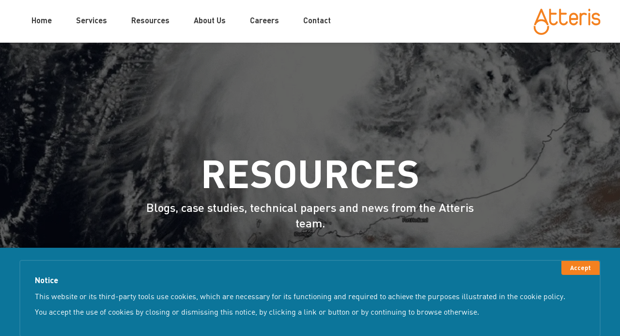

--- FILE ---
content_type: text/html; charset=UTF-8
request_url: https://atteris.com/resources/16/
body_size: 43133
content:
<!DOCTYPE html><html><head><meta charSet="utf-8"/><meta http-equiv="x-ua-compatible" content="ie=edge"/><meta name="viewport" content="width=device-width, initial-scale=1, shrink-to-fit=no"/><meta name="generator" content="Gatsby 4.25.7"/><meta data-react-helmet="true" name="description" content="Visit our website to view our vast quantity of blogs, case studies, technical papers and news from the Atteris team. Get in touch with the industry leaders today."/><meta data-react-helmet="true" property="og:locale" content="en_US"/><meta data-react-helmet="true" property="og:type" content="article"/><meta data-react-helmet="true" property="og:title" content="Resources | Blogs, Case Studies, Technical Papers and News | Atteris"/><meta data-react-helmet="true" property="og:description" content="Visit our website to view our vast quantity of blogs, case studies, technical papers and news from the Atteris team. Get in touch with the industry leaders today."/><meta data-react-helmet="true" property="og:url" content="/resources/"/><meta data-react-helmet="true" property="og:site_name" content="Atteris"/><meta data-react-helmet="true" property="article:modified_time" content="2023-06-26T01:21:20+00:00"/><meta data-react-helmet="true" property="og:image" content="/static/5ae514a339be2da4990d229bb20bd6a8/Homepage-crossword-v2.jpg"/><meta data-react-helmet="true" property="og:image:width" content="1920"/><meta data-react-helmet="true" property="og:image:height" content="1077"/><meta data-react-helmet="true" property="og:image:type" content="image/jpeg"/><meta data-react-helmet="true" name="twitter:card" content="summary_large_image"/><meta data-react-helmet="true" name="twitter:image" content="/static/5ae514a339be2da4990d229bb20bd6a8/Homepage-crossword-v2.jpg"/><meta name="theme-color" content="#000000"/><style data-href="/styles.ee7b23dc7988686e1f1d.css" data-identity="gatsby-global-css">@charset "UTF-8";:root{--font-weight-thin:100;--font-weight-extra-light:200;--font-weight-light:300;--font-weight-regular:"normal";--font-weight-medium:500;--font-weight-semi-bold:600;--font-weight-bold:700;--font-weight-extra-bold:800;--font-weight-black:900}@font-face{font-display:swap;font-family:DIN;font-style:normal;font-weight:700;src:local("DIN-Bold"),url(/fonts/DIN-Bold.woff2) format("woff2"),url(/fonts/DIN-Bold.woff) format("woff")}@font-face{font-display:swap;font-family:DIN;font-style:normal;font-weight:400;src:local("DIN"),url(/fonts/DIN.woff2) format("woff2"),url(/fonts/DIN.woff) format("woff")}@font-face{font-display:swap;font-family:DIN;font-style:normal;font-weight:500;src:local("DIN-Medium"),url(/fonts/DIN-Medium.woff2) format("woff2"),url(/fonts/DIN-Medium.woff) format("woff")}body,html{overscroll-behavior:none}html body{position:relative;width:100%}html body.nav-open{overflow:hidden;position:fixed;width:100%}html body #layout,html body.modal-open{overflow:hidden}html body .scroll-down-wrapper{align-items:center;bottom:0;cursor:pointer;display:flex;margin-left:auto;position:fixed;right:90px;text-transform:uppercase;z-index:1}html body .scroll-down-wrapper span{color:var(--atteris-grey-686)}html body .scroll-down-wrapper img{margin-left:15px;transform:rotate(180deg)}@media(max-width:1139px){html body .scroll-down-wrapper{display:none}}.main{min-height:calc(100vh - 88px);width:100%}.aligncenter div.aligncenter{display:block;margin:5px auto}.alignright{float:right;margin:5px 0 20px 20px}.alignleft{float:left;margin:5px 20px 20px 0}.aligncenter{display:block;margin:5px auto}a{transition:all .2s ease-in-out ease-in-out .2s}a img.alignright{float:right;margin:5px 0 20px 20px}a img.alignleft,a img.alignnone{margin:5px 20px 20px 0}a img.alignleft{float:left}a img.aligncenter{display:block;margin-left:auto;margin-right:auto}.wp-caption{background:#fff;border:1px solid #f0f0f0;max-width:96%;padding:5px 3px 10px;text-align:center}.wp-caption.alignleft,.wp-caption.alignnone{margin:5px 20px 20px 0}.wp-caption.alignright{margin:5px 0 20px 20px}.wp-caption img{border:0;height:auto;margin:0;max-width:98.5%;padding:0;width:auto}.wp-caption p.wp-caption-text{font-size:11px;line-height:17px;margin:0;padding:0 4px 5px}section.page.missing{padding:54px 2.5rem}@media(max-width:1079px){section.page.missing{padding-left:2.25rem;padding-right:2.25rem}}@media(max-width:699px){section.page.missing{padding-left:2rem;padding-right:2rem}}@media(max-width:1079px){section.page.missing{padding-bottom:45px;padding-top:45px}}@media(max-width:699px){section.page.missing{padding-bottom:40px;padding-top:40px}}section.page.missing .inner{margin-left:auto;margin-right:auto;max-width:1328px;text-align:center}section.page.missing .inner:after{clear:both;content:"";display:table}.invisible-recaptcha{z-index:1}a,abbr,acronym,address,applet,article,aside,audio,b,big,body,canvas,caption,center,cite,code,del,details,dfn,div,embed,fieldset,figcaption,figure,footer,form,header,hgroup,html,i,iframe,img,ins,kbd,label,legend,mark,menu,nav,object,output,pre,q,ruby,s,samp,section,small,span,strike,strong,summary,table,tbody,td,tfoot,th,thead,time,tr,tt,u,var,video{border:0;box-sizing:border-box;font-size:100%;font:inherit;margin:0;padding:0;vertical-align:baseline}article,aside,details,figcaption,figure,footer,header,hgroup,menu,nav,section{display:block}body{line-height:1}body ::-webkit-scrollbar{width:0!important}body{-ms-overflow-style:none;overflow:-moz-scrollbars-none}blockquote:after,blockquote:before,q:after,q:before{content:"";content:none}table{border-collapse:collapse;border-spacing:0}@media print{*{background:transparent!important;color:#000!important;float:none!important;height:auto!important;text-shadow:none!important;width:auto!important}nav{display:none!important}a,a:visited{color:#000!important;text-decoration:underline}a:after{content:" (" attr(href) ")"}abbr:after{content:" (" attr(title) ")"}blockquote,pre{border:1px solid #000}blockquote,img,pre{page-break-inside:avoid}@page{margin:.2cm}h2,h3,p{orphans:3;widows:3}h2,h3{page-break-after:avoid}}body{word-wrap:break-word;color:var(--textcolor);font-family:DIN,Roboto,Sans-Serif;font-size:16px;font-size-adjust:auto;font-weight:var(--font-weight-regular);line-height:160%;min-height:100%;text-align:left;text-rendering:optimizeLegibility}@media(max-width:699px){body{font-size:14px}}h1+h2,h2+h3,h3+h4,h5+h6{margin-top:0}h2,h3,h4,h5,h6{font-family:DIN,Roboto,Sans-Serif;line-height:1.5em}h2:first-child,h3:first-child,h4:first-child,h5:first-child,h6:first-child{margin-top:0}.h1,h1{font-family:DIN,Roboto,Sans-Serif;font-size:5em;line-height:1.4em}.h1,.h2,h1,h2{margin-bottom:.6em}.h2,h2{font-size:2.5em}.h2,.h3,h2,h3{line-height:1.2em}.h3,h3{font-size:1.5em;margin-bottom:.7em}.h4,h4{line-height:1.6em}.h4,.h5,h4,h5{font-size:1em}.h6,h6{font-size:.875em}.section-title{font-size:.8em;letter-spacing:.2em;margin-bottom:2em;text-transform:uppercase}.section-title,a{color:var(--primary)}a{text-decoration:none;transition:all .2s ease-in-out}a:focus,a:hover{text-decoration:underline}button{font-size:1em;outline:none}p{font-size:1.25em;margin-bottom:1rem;margin-top:0}p a{text-decoration:underline}p a:hover{color:var(--primary);text-decoration:none}p a.action{background-color:var(--atteris-orange);border-radius:32px;color:var(--white);display:inline-block;height:48.5px;line-height:2.35rem;min-width:150px;padding:6px 30px;text-align:center;text-decoration:none;transition:all .2s ease-in-out}@media(max-width:699px){p a.action{padding:8px 20px}}p a.action:hover{background-color:var(--highlight);text-decoration:none}p:last-child{margin-bottom:0}strong{font-weight:var(--font-weight-bold)}figure{margin:0;padding:0}img{height:auto;max-width:100%}hr{border:0;border-bottom:2px solid var(--light-grey);display:block;margin:20px 0}blockquote{font-family:cambria,georgia,times,serif;font-size:1.2em;font-style:italic}blockquote p:last-child{margin-bottom:0}table{width:100%}sub,sup{font-size:75%;line-height:0;position:relative;vertical-align:baseline}sup{top:-.5em}sub{bottom:-.25em}.search-input>.form-inner,form>.form-inner{display:flex;flex-direction:row;flex-wrap:wrap}.search-input>.form-inner>div,form>.form-inner>div{box-sizing:border-box;margin-bottom:8px;position:relative;width:100%}.search-input>.form-inner>div.half,form>.form-inner>div.half{width:50%}.search-input>.form-inner>div label,form>.form-inner>div label{line-height:100%;position:absolute;text-transform:uppercase;top:13px;transition:all .2s ease-in-out;z-index:2}.search-input>.form-inner>div.active label,form>.form-inner>div.active label{opacity:.4}.search-input>.form-inner>div.active input[type=email],.search-input>.form-inner>div.active input[type=file],.search-input>.form-inner>div.active input[type=number],.search-input>.form-inner>div.active input[type=password],.search-input>.form-inner>div.active input[type=phone],.search-input>.form-inner>div.active input[type=search],.search-input>.form-inner>div.active input[type=tel],.search-input>.form-inner>div.active input[type=text],.search-input>.form-inner>div.active input[type=url],.search-input>.form-inner>div.active select,.search-input>.form-inner>div.active textarea,form>.form-inner>div.active input[type=email],form>.form-inner>div.active input[type=file],form>.form-inner>div.active input[type=number],form>.form-inner>div.active input[type=password],form>.form-inner>div.active input[type=phone],form>.form-inner>div.active input[type=search],form>.form-inner>div.active input[type=tel],form>.form-inner>div.active input[type=text],form>.form-inner>div.active input[type=url],form>.form-inner>div.active select,form>.form-inner>div.active textarea{line-height:1.1em;padding-bottom:11px;padding-top:29px}.search-input>.form-inner>div.active .checkboxes label,.search-input>.form-inner>div.active .radio label,form>.form-inner>div.active .checkboxes label,form>.form-inner>div.active .radio label{opacity:1}.search-input>.form-inner>div input[type=email],.search-input>.form-inner>div input[type=file],.search-input>.form-inner>div input[type=number],.search-input>.form-inner>div input[type=password],.search-input>.form-inner>div input[type=phone],.search-input>.form-inner>div input[type=search],.search-input>.form-inner>div input[type=tel],.search-input>.form-inner>div input[type=text],.search-input>.form-inner>div input[type=url],.search-input>.form-inner>div input[type=website],.search-input>.form-inner>div select,.search-input>.form-inner>div textarea,form>.form-inner>div input[type=email],form>.form-inner>div input[type=file],form>.form-inner>div input[type=number],form>.form-inner>div input[type=password],form>.form-inner>div input[type=phone],form>.form-inner>div input[type=search],form>.form-inner>div input[type=tel],form>.form-inner>div input[type=text],form>.form-inner>div input[type=url],form>.form-inner>div input[type=website],form>.form-inner>div select,form>.form-inner>div textarea{-webkit-appearance:none;appearance:none;background-color:var(--light-grey);border:none;border:1px solid var(--border);border-radius:3px;box-sizing:border-box;display:block;font-family:DIN,Roboto,Sans-Serif;font-size:1em;padding:20px 15px;width:100%}.search-input>.form-inner>div input[type=email]:active,.search-input>.form-inner>div input[type=email]:focus,.search-input>.form-inner>div input[type=file]:active,.search-input>.form-inner>div input[type=file]:focus,.search-input>.form-inner>div input[type=number]:active,.search-input>.form-inner>div input[type=number]:focus,.search-input>.form-inner>div input[type=password]:active,.search-input>.form-inner>div input[type=password]:focus,.search-input>.form-inner>div input[type=phone]:active,.search-input>.form-inner>div input[type=phone]:focus,.search-input>.form-inner>div input[type=search]:active,.search-input>.form-inner>div input[type=search]:focus,.search-input>.form-inner>div input[type=tel]:active,.search-input>.form-inner>div input[type=tel]:focus,.search-input>.form-inner>div input[type=text]:active,.search-input>.form-inner>div input[type=text]:focus,.search-input>.form-inner>div input[type=url]:active,.search-input>.form-inner>div input[type=url]:focus,.search-input>.form-inner>div input[type=website]:active,.search-input>.form-inner>div input[type=website]:focus,.search-input>.form-inner>div select:active,.search-input>.form-inner>div select:focus,.search-input>.form-inner>div textarea:active,.search-input>.form-inner>div textarea:focus,form>.form-inner>div input[type=email]:active,form>.form-inner>div input[type=email]:focus,form>.form-inner>div input[type=file]:active,form>.form-inner>div input[type=file]:focus,form>.form-inner>div input[type=number]:active,form>.form-inner>div input[type=number]:focus,form>.form-inner>div input[type=password]:active,form>.form-inner>div input[type=password]:focus,form>.form-inner>div input[type=phone]:active,form>.form-inner>div input[type=phone]:focus,form>.form-inner>div input[type=search]:active,form>.form-inner>div input[type=search]:focus,form>.form-inner>div input[type=tel]:active,form>.form-inner>div input[type=tel]:focus,form>.form-inner>div input[type=text]:active,form>.form-inner>div input[type=text]:focus,form>.form-inner>div input[type=url]:active,form>.form-inner>div input[type=url]:focus,form>.form-inner>div input[type=website]:active,form>.form-inner>div input[type=website]:focus,form>.form-inner>div select:active,form>.form-inner>div select:focus,form>.form-inner>div textarea:active,form>.form-inner>div textarea:focus{outline:none}.search-input>.form-inner>div.required,form>.form-inner>div.required{position:relative}.search-input>.form-inner>div.required:after,form>.form-inner>div.required:after{color:red;content:"*";position:absolute;right:18px;top:8px;z-index:1}.search-input>.form-inner>div select,form>.form-inner>div select{-webkit-appearance:none;appearance:none;background-image:url(/images/icons/chevron-down.svg);background-position:center right 20px;background-repeat:no-repeat;background-size:18px;color:#fff;position:relative}.search-input>.form-inner>div select option,form>.form-inner>div select option{color:#000}.search-input>.form-inner>div select option:disabled,form>.form-inner>div select option:disabled{color:rgba(var(--off-black),.45)}.search-input>.form-inner>div textarea,form>.form-inner>div textarea{height:100px}.search-input>.form-inner .checkboxes,.search-input>.form-inner .radio,form>.form-inner .checkboxes,form>.form-inner .radio{border-bottom:1px solid var(--border);border-top:1px solid var(--border);display:flex;flex-direction:row;padding:20px 0}.search-input>.form-inner .checkboxes label,.search-input>.form-inner .radio label,form>.form-inner .checkboxes label,form>.form-inner .radio label{font-size:inherit;font-weight:inherit;left:inherit;margin-right:10px;opacity:1;position:relative;text-transform:inherit;top:inherit}.search-input>.form-inner .checkboxes label input,.search-input>.form-inner .radio label input,form>.form-inner .checkboxes label input,form>.form-inner .radio label input{margin-left:5px;margin-right:10px}.search-input button.submit,.search-input button[type=submit],form button.submit,form button[type=submit]{background-color:var(--secondary);border:none;border-radius:4px;color:var(--white);font-size:1em;font-weight:700;line-height:60px;padding:0 25px}.search-input button.submit:hover,.search-input button[type=submit]:hover,form button.submit:hover,form button[type=submit]:hover{cursor:pointer}.search-input button.submit:active,.search-input button.submit:focus,.search-input button[type=submit]:active,.search-input button[type=submit]:focus,form button.submit:active,form button.submit:focus,form button[type=submit]:active,form button[type=submit]:focus{outline:none}.search-input .captcha-wrapper,form .captcha-wrapper{display:flex;flex-direction:row;position:relative}.search-input .captcha-wrapper button.submit,form .captcha-wrapper button.submit{border-radius:4px 0 0 4px;display:inline-block;height:76px;line-height:76px;margin:0;position:relative;transition:all .2s ease-in-out;z-index:1}.search-input .captcha-wrapper button.submit.ready,form .captcha-wrapper button.submit.ready{cursor:pointer}.search-input .captcha-wrapper button.submit.ready:hover,form .captcha-wrapper button.submit.ready:hover{background-color:var(--highlight)}.search-input .captcha-wrapper button.submit.not-ready,form .captcha-wrapper button.submit.not-ready{cursor:default}.search-input .captcha-wrapper .captcha,form .captcha-wrapper .captcha{border-radius:0 4px 4px 0;height:78px;margin-bottom:-5px;overflow:hidden;position:relative;vertical-align:middle;z-index:0}.search-input .captcha-wrapper .captcha>div,form .captcha-wrapper .captcha>div{display:inline-block;margin-left:-220px;transition:all .2s ease-in-out}@media(max-width:699px){.search-input .captcha-wrapper .captcha>div,form .captcha-wrapper .captcha>div{margin-left:-4px}}.search-input .captcha-wrapper .captcha>div iframe,form .captcha-wrapper .captcha>div iframe{background-color:none;position:relative}.search-input .captcha-wrapper:hover .captcha>div,form .captcha-wrapper:hover .captcha>div{margin-left:-4px}.lead-form,form{position:relative}.lead-form .loading,form .loading{align-items:center;display:flex;height:100%;justify-content:center;left:0;padding:54px 2.5rem;position:absolute;top:0;width:100%;z-index:10}@media(max-width:1079px){.lead-form .loading,form .loading{padding-bottom:45px;padding-top:45px}}@media(max-width:699px){.lead-form .loading,form .loading{padding-bottom:40px;padding-top:40px}}@media(max-width:1079px){.lead-form .loading,form .loading{padding-left:2.25rem;padding-right:2.25rem}}@media(max-width:699px){.lead-form .loading,form .loading{padding-left:2rem;padding-right:2rem}}.lead-form .loading>div,form .loading>div{align-content:center;display:flex}.lead-form .loading>div .spin,form .loading>div .spin{animation:icon-spin 2s linear infinite;color:var(--primary);height:27px;margin-right:10px;width:27px}.lead-form .error,form .error{margin-bottom:8px;padding:0 5px}.lead-form .error>div,form .error>div{align-items:center;border-bottom:1px solid var(--error);border-top:1px solid var(--error);color:var(--error);display:flex;font-weight:700;justify-content:center;padding:15px 0}.lead-form .error>div svg,form .error>div svg{margin-left:8px}.lead-form.thank-you,form.thank-you{padding:54px 2.5rem;text-align:center}@media(max-width:1079px){.lead-form.thank-you,form.thank-you{padding-left:2.25rem;padding-right:2.25rem}}@media(max-width:699px){.lead-form.thank-you,form.thank-you{padding-left:2rem;padding-right:2rem}}@media(max-width:1079px){.lead-form.thank-you,form.thank-you{padding-bottom:45px;padding-top:45px}}@media(max-width:699px){.lead-form.thank-you,form.thank-you{padding-bottom:40px;padding-top:40px}}:root{--atteris-orange:#f4811f;--atteris-blue:#003c78;--atteris-darkblue:#003152;--atteris-seablue:#0c759a;--atteris-lightblue:#d9e0e5;--atteris-grey-369:#5e5e5e;--atteris-grey-592:#979797;--atteris-grey-686:#afafaf;--atteris-grey-725:#b9b9b9;--atteris-grey-894:#e4e4e4;--atteris-grey-945:#f1f1f1;--textcolor:#3f3f3f;--primary:#afa395;--secondary:#3f3f3f;--tertiary:#f0eeea;--border:#ddd;--white:#fff;--black:#000;--off-white:#f2f2f2;--off-black:#1a1a1a;--success:#5cb85c;--warning:#f0ad4e;--error:#d9534f;--light-grey:#f7f6f6;--fa-font:"Font Awesome 5 Free";--fa-brand:"Font Awesome 5 Brands";--fontawesome:--fa-font;--fancy-background:"";--placeholder-image:url();--footer-background:--fancy-background}.bg_primary{background:var(--primary)}.bg_secondary{background:var(--secondary)}.bg_highlight{background:var(--highlight)}.color_primary{color:var(--primary)}.color_secondary{color:var(--secondary)}.gatsby-image .LazyLoad{height:100%;left:0;position:absolute;top:0;width:100%}.homepage-header--component{height:calc(100vh - 120px)}@media(max-width:1079px){.homepage-header--component{height:calc(100vh - 88px)}}.homepage-header--component .homepage-header--inner{height:100%;position:relative;width:100%}.homepage-header--component .homepage-header--inner .homepage-header--background-image--wrapper{height:100%;width:100%}.homepage-header--component .homepage-header--inner .homepage-header--background-image--wrapper .gatsby-image-wrapper{height:100%}.homepage-header--component .homepage-header--inner .homepage-header--heading{align-items:center;color:var(--white);display:flex;display:block;flex-direction:column;font-weight:var(--font-weight-medium);left:50%;margin-left:auto;margin-right:auto;max-width:1328px;max-width:976px;position:absolute;text-align:center;top:45%;transform:translate(-50%,-50%);width:100%}.homepage-header--component .homepage-header--inner .homepage-header--heading:after{clear:both;content:"";display:table}@media(min-width:1080px){.homepage-header--component .homepage-header--inner .homepage-header--heading{z-index:1}}.homepage-header--component .homepage-header--inner .homepage-header--heading--inner{height:100%}.homepage-header--component .homepage-header--inner .homepage-header--heading--inner--with-button{align-items:center;display:flex;flex-direction:column;justify-content:center}.homepage-header--component .homepage-header--inner .homepage-header--heading h1{color:var(--white);line-height:1em}.homepage-header--component .homepage-header--inner .homepage-header--heading p{font-size:1.5rem;margin:0 auto 3rem;max-width:700px}@media(max-width:1079px){.homepage-header--component .homepage-header--inner .homepage-header--heading{padding-left:2.5rem;padding-right:2.5rem}}@media(max-width:1079px)and (max-width:1079px){.homepage-header--component .homepage-header--inner .homepage-header--heading{padding-left:2.25rem;padding-right:2.25rem}}@media(max-width:1079px)and (max-width:699px){.homepage-header--component .homepage-header--inner .homepage-header--heading{padding-left:2rem;padding-right:2rem}}@media(max-width:1079px){.homepage-header--component .homepage-header--inner .homepage-header--heading h1{font-size:4rem;line-height:1.2;margin-bottom:1rem;padding-left:2.5rem;padding-right:2.5rem}}@media(max-width:1079px)and (max-width:1079px){.homepage-header--component .homepage-header--inner .homepage-header--heading h1{padding-left:2.25rem;padding-right:2.25rem}}@media(max-width:1079px)and (max-width:699px){.homepage-header--component .homepage-header--inner .homepage-header--heading h1{padding-left:2rem;padding-right:2rem}}@media(max-width:1079px){.homepage-header--component .homepage-header--inner .homepage-header--heading p{margin-bottom:1rem}}@media(max-width:699px){.homepage-header--component .homepage-header--inner .homepage-header--heading h1{font-size:3rem;line-height:1.1;margin-top:3rem;padding:0}.homepage-header--component .homepage-header--inner .homepage-header--heading p{font-size:1.5rem;line-height:1em}}@media(max-width:349px){.homepage-header--component .homepage-header--inner .homepage-header--heading h1{font-size:2.5rem;margin-top:4rem}.homepage-header--component .homepage-header--inner .homepage-header--heading p{font-size:1.2rem}}.homepage-header--component .paths-wrapper{display:none}@media(min-width:1080px){.homepage-header--component .paths-wrapper{display:block;position:relative;width:100%;z-index:0}.homepage-header--component .paths-wrapper .curve{bottom:-82px;height:auto;position:absolute;width:100vw}.homepage-header--component .paths-wrapper .curve--blue{left:0}.homepage-header--component .paths-wrapper .curve--white{right:0}}.homepage-header--button-link{align-items:center;background:var(--atteris-orange);border:none;border-radius:1.5rem;color:var(--white);display:flex;font-size:1rem;font-weight:400;height:3rem;justify-content:center;line-height:1rem;margin:0 auto;min-width:9.5rem;padding:0 2rem;text-align:center;white-space:nowrap;width:-webkit-fit-content;width:-moz-fit-content;width:fit-content}.homepage-header--button-link:hover{background:var(--atteris-grey-369);cursor:pointer;text-decoration:none}.breadcrumbs{color:var(--atteris-grey-369);font-size:.9rem!important;margin:1rem 0;position:relative;text-transform:capitalize}.breadcrumbs .inner{margin-left:auto;margin-right:auto;max-width:1328px}.breadcrumbs .inner:after{clear:both;content:"";display:table}@media(max-width:1599px){.breadcrumbs .inner{padding-left:2.5rem;padding-right:2.5rem}}@media(max-width:1599px)and (max-width:1079px){.breadcrumbs .inner{padding-left:2.25rem;padding-right:2.25rem}}@media(max-width:1599px)and (max-width:699px){.breadcrumbs .inner{padding-left:2rem;padding-right:2rem}}.breadcrumbs .inner span{font-size:.875rem;line-height:2rem}.breadcrumbs .inner span:hover{cursor:default}.breadcrumbs .inner ul{display:flex;flex-direction:row;flex-wrap:wrap;list-style:none;margin:0;padding:0}.breadcrumbs .inner li,.breadcrumbs .inner li .divider{margin-right:.5rem}.breadcrumbs .inner li:last-of-type span+a{color:var(--atteris-seablue)}.breadcrumbs .inner a{color:var(--atteris-grey-369);font-size:.875rem;line-height:2rem}.breadcrumbs .inner a:hover{color:var(--atteris-orange);text-decoration:none}.hero--component,.post-hero--component{align-items:center;background-color:var(--atteris-seablue);color:var(--white);display:flex;flex-direction:column;height:600px;justify-content:center;position:relative;text-align:center;width:100%}@media(max-width:959px){.hero--component,.post-hero--component{height:440px}}@media(max-width:699px){.hero--component,.post-hero--component{height:340px}}.hero--component .gatsby-image-wrapper,.post-hero--component .gatsby-image-wrapper{height:100%;position:absolute;width:100%}.hero--component .gatsby-image-wrapper:after,.post-hero--component .gatsby-image-wrapper:after{background-color:rgba(0,0,0,.6);content:"";height:100%;left:0;position:absolute;top:0;width:100%}.hero--component--video .player-wrapper,.post-hero--component--video .player-wrapper{height:100%;left:0;position:absolute;top:0;width:100%}.hero--component--video .player-wrapper .react-player,.post-hero--component--video .player-wrapper .react-player{height:100%!important;left:0;position:absolute;top:0;width:100%!important}.hero--component--video .player-wrapper .react-player video,.post-hero--component--video .player-wrapper .react-player video{-o-object-fit:cover;object-fit:cover}.hero--component--video .player-wrapper:after,.post-hero--component--video .player-wrapper:after{background-color:rgba(0,0,0,.6);content:"";height:100%;left:0;position:absolute;top:0;width:100%}.hero--text--wrapper,.post-hero--text--wrapper{opacity:1;padding-left:2.5rem;padding-right:2.5rem;position:relative;z-index:2}@media(max-width:1079px){.hero--text--wrapper,.post-hero--text--wrapper{padding-left:2.25rem;padding-right:2.25rem}}@media(max-width:699px){.hero--text--wrapper,.post-hero--text--wrapper{padding-left:2rem;padding-right:2rem}}.hero--text--title,.post-hero--text--title{font-size:5rem;font-weight:var(--font-weight-bold);margin-bottom:0;margin-top:0;text-transform:uppercase}@media(max-width:1079px){.hero--text--title,.post-hero--text--title{font-size:4rem;padding:20px 0}}@media(max-width:699px){.hero--text--title,.post-hero--text--title{font-size:2.5rem}}@media(max-width:399px){.hero--text--title,.post-hero--text--title{font-size:2rem}}.hero--text--content,.post-hero--text--content{font-size:1.6rem;font-weight:var(--font-weight-medium);line-height:1.4rem;max-width:700px}@media(max-width:699px){.hero--text--content,.post-hero--text--content{font-size:1.2rem;line-height:1.6rem}}.hero--text--content p,.post-hero--text--content p{font-size:1.5rem;line-height:2rem}@media(max-width:699px){.hero--text--content p,.post-hero--text--content p{font-size:1.2rem;line-height:1.6rem}}.homepage-cta--component{align-items:center;display:flex;flex-direction:column;margin-left:auto;margin-right:auto;max-width:1328px;padding:10.3rem 2.5rem 2.3rem}.homepage-cta--component:after{clear:both;content:"";display:table}@media(max-width:1079px){.homepage-cta--component{padding-left:2.25rem;padding-right:2.25rem}}@media(max-width:699px){.homepage-cta--component{padding-left:2rem;padding-right:2rem}}@media(max-width:1079px){.homepage-cta--component{padding-bottom:2.3rem;padding-top:3.6rem}}.homepage-cta--heading{color:var(--black);color:#000;display:block;font-size:3rem;font-style:normal;font-weight:500;line-height:4rem;margin-bottom:6.63rem;max-width:1330px;text-align:center}@media(max-width:1079px){.homepage-cta--heading{font-size:2rem;line-height:2.2rem;margin-bottom:3rem;max-width:50rem}}@media(max-width:699px){.homepage-cta--heading{font-size:1.5rem;line-height:2rem;margin-bottom:2.63rem}}.homepage-cta--button{align-items:center;background:var(--atteris-orange);border:none;border-radius:1.5rem;color:var(--white);display:flex;font-size:1rem;font-weight:400;height:3rem;justify-content:center;line-height:1rem;margin:0 auto;min-width:9.5rem;padding:0 2rem;text-align:center;white-space:nowrap;width:-webkit-fit-content;width:-moz-fit-content;width:fit-content}.homepage-cta--button:hover{background:var(--atteris-grey-369);cursor:pointer;text-decoration:none}.image-and-content{overflow:hidden}.image-and-content--component{color:var(--black);padding:0;position:relative}@media(max-width:1139px){.image-and-content--component{padding:0}}.image-and-content--component.padding-t-b{padding-bottom:4rem;padding-top:4rem}@media(max-width:1139px){.image-and-content--component.padding-t-b{padding-bottom:2rem;padding-top:2rem}}.image-and-content--component.padding-t-b.atteris-logo--left,.image-and-content--component.padding-t-b.atteris-logo--right{padding-bottom:7rem;padding-top:7rem}@media(max-width:1139px){.image-and-content--component.padding-t-b.atteris-logo--left,.image-and-content--component.padding-t-b.atteris-logo--right{padding-bottom:3rem;padding-top:3rem}}.image-and-content--component.padding-t{padding-bottom:0;padding-top:4rem}@media(max-width:1139px){.image-and-content--component.padding-t{padding-top:2rem}}.image-and-content--component.padding-b{padding-bottom:4rem;padding-top:0}@media(max-width:1139px){.image-and-content--component.padding-b{padding-bottom:2rem}}.image-and-content--component--bg-helper{bottom:0;display:flex;height:100%;position:absolute;top:0;width:100%}@media(min-width:1600px){.image-and-content--component--bg-helper{padding-top:2rem}}@media(max-width:1139px){.image-and-content--component--bg-helper{display:none}}.image-and-content--component--bg-helper--left{flex:1 1}.image-and-content--component--bg-helper--left.atteris-logo--left{background:url(/images/atteris-a-logo.svg);background-position-x:right;background-position-y:bottom;background-repeat:no-repeat}.image-and-content--component--bg-helper--right{flex:1 1}.image-and-content--component--bg-helper--right.atteris-logo--right{background:url(/images/atteris-a-logo.svg);background-position-x:left;background-position-y:bottom;background-repeat:no-repeat}.image-and-content--wrapper{position:relative}.image-and-content--inner{align-items:stretch;display:flex;justify-content:space-between;margin-left:auto;margin-right:auto;max-width:1328px}.image-and-content--inner:after{clear:both;content:"";display:table}@media(min-width:1140px){.image-and-content--inner.imageOnRight .image-and-content--contentpart--wrapper{padding-left:0}}@media(min-width:1140px)and (max-width:1599px){.image-and-content--inner.imageOnRight .image-and-content--contentpart--wrapper{padding-left:2.5rem;padding-right:0}}@media(min-width:1140px)and (max-width:1599px)and (max-width:1079px){.image-and-content--inner.imageOnRight .image-and-content--contentpart--wrapper{padding-left:2.25rem;padding-right:2.25rem}}@media(min-width:1140px)and (max-width:1599px)and (max-width:699px){.image-and-content--inner.imageOnRight .image-and-content--contentpart--wrapper{padding-left:2rem;padding-right:2rem}}@media(min-width:1140px){.image-and-content--inner.imageOnRight .image-and-content--imagepart{right:0}.image-and-content--inner.imageOnLeft{flex-direction:row-reverse}.image-and-content--inner.imageOnLeft .image-and-content--contentpart--wrapper{margin-left:8.5rem;margin-right:auto;padding-right:0}.image-and-content--inner.imageOnLeft .image-and-content--imagepart{left:0}}@media(max-width:1139px){.image-and-content--inner{align-items:center;flex-direction:column}}@media(min-width:1140px){.image-and-content--contentpart{align-self:center;margin-left:0;max-width:679px;min-width:50%;padding-left:0;width:50%}}@media(max-width:1339px){.image-and-content--contentpart{margin-right:60px}}@media(max-width:1139px){.image-and-content--contentpart{margin-right:0;padding-bottom:0;padding-top:2rem}}.image-and-content--contentpart--wrapper{max-width:536px}@media(max-width:1339px){.image-and-content--contentpart--wrapper{margin-right:5.5rem;max-width:100%;padding-bottom:0}}@media(max-width:1139px){.image-and-content--contentpart--wrapper{margin-left:0;margin-right:0;padding-bottom:0;padding-left:2.5rem;padding-right:2.5rem}}@media(max-width:1139px)and (max-width:1079px){.image-and-content--contentpart--wrapper{padding-left:2.25rem;padding-right:2.25rem}}@media(max-width:1139px)and (max-width:699px){.image-and-content--contentpart--wrapper{padding-left:2rem;padding-right:2rem}}.image-and-content--contentpart--title{font-size:1.25rem;font-weight:var(--font-weight-medium);line-height:1.1875rem;text-transform:uppercase}.image-and-content--contentpart--heading{color:var(--atteris-orange);display:block;font-size:2.5rem;font-weight:var(--font-weight-medium);line-height:2.375rem;margin-bottom:1.6rem}@media(max-width:839px){.image-and-content--contentpart--heading{font-size:2.2rem;line-height:2rem;margin-bottom:2.5rem}}.image-and-content--contentpart--boldText{font-size:1.25rem;font-weight:var(--font-weight-bold);line-height:1.8rem}@media(max-width:1139px){.image-and-content--contentpart--boldText{max-width:100%}}@media(max-width:839px){.image-and-content--contentpart--boldText{font-size:1.2rem;line-height:1.8rem}}.image-and-content--contentpart--content{font-size:1.05rem;line-height:2rem;margin-bottom:20px}.image-and-content--contentpart--content p{font-size:1.25rem;line-height:2rem}.image-and-content--contentpart--content ul>li{font-size:1.25rem}@media(max-width:1139px){.image-and-content--contentpart--content{max-width:100%}}@media(max-width:839px){.image-and-content--contentpart--content{font-size:1rem;line-height:1.8rem}}.image-and-content--contentpart--button{align-items:center;background:var(--atteris-orange);border:none;border-radius:1.5rem;color:var(--white);display:flex;font-size:1rem;font-weight:400;height:3rem;justify-content:center;line-height:1rem;margin-top:auto;min-width:9.5rem;padding:0 2rem;text-align:center;white-space:nowrap;width:-webkit-fit-content;width:-moz-fit-content;width:fit-content}.image-and-content--contentpart--button:hover{background:var(--atteris-grey-369);cursor:pointer;text-decoration:none}.image-and-content--imagepart{height:555px;max-width:50%;padding-top:0;width:100%}@media(min-width:1140px){.image-and-content--imagepart{height:100%;position:absolute}}@media(max-width:1139px){.image-and-content--imagepart{height:420px;min-width:100%}}@media(max-width:699px){.image-and-content--imagepart{height:320px}}.image-and-content--imagepart .gatsby-image-wrapper{height:100%}.image-and-content--imagepart .gatsby-image-wrapper img{height:auto!important;top:50%;transform:translateY(-50%)}@media(max-width:1139px){.image-and-content--imagepart .gatsby-image-wrapper img{height:100%!important}}@media(min-width:1140px){.image-and-content--imagepart .gatsby-image-wrapper.show-full-image img{-o-object-fit:contain!important;object-fit:contain!important}}.image-and-content--imagepart .player-wrapper{align-items:center;display:flex;flex-direction:column;height:100%;justify-content:center;position:relative}@media(max-width:1139px){.image-and-content--imagepart .player-wrapper{width:100%}}.image-and-content--imagepart .player-wrapper .react-player{height:100%!important;left:0;position:absolute;top:0;width:100%!important}.image-and-content--imagepart--image{margin:auto 0;-o-object-position:center 100%;object-position:center 100%}.dark{background-color:var(--atteris-darkblue);color:var(--white);margin-top:-1px}.info-snippets-component{display:flex;padding:54px 2.5rem;width:100%}@media(max-width:1079px){.info-snippets-component{padding-bottom:45px;padding-top:45px}}@media(max-width:699px){.info-snippets-component{padding-bottom:40px;padding-top:40px}}@media(max-width:1079px){.info-snippets-component{padding-left:2.25rem;padding-right:2.25rem}}@media(max-width:699px){.info-snippets-component{padding-left:2rem;padding-right:2rem}}.info-snippets-wrapper{margin-left:auto;margin-right:auto;max-width:1328px}.info-snippets-wrapper:after{clear:both;content:"";display:table}.info-snippets-inner{display:flex;flex-wrap:wrap;margin:0 auto;width:95%}.info-snippets-snippet{flex:1 1;min-width:300px;padding:1rem}@media(min-width:1600px){.info-snippets-snippet{max-width:25%}}@media screen and (min-width:1360px)and (max-width:1600px){.info-snippets-snippet{max-width:25%}}.info-snippets-snippet:last-child{max-width:33%}@media(min-width:1600px){.info-snippets-snippet:last-child{max-width:25%}}@media screen and (min-width:1360px)and (max-width:1600px){.info-snippets-snippet:last-child{max-width:25%}}@media screen and (min-width:1020px)and (max-width:1040px){.info-snippets-snippet:last-child{max-width:33%}}@media screen and (min-width:960px)and (max-width:1019px){.info-snippets-snippet:last-child{max-width:50%}}@media(max-width:959px){.info-snippets-snippet:last-child{max-width:50%}}@media screen and (min-width:700px)and (max-width:720px){.info-snippets-snippet:last-child{min-width:100%}}@media(max-width:699px){.info-snippets-snippet:last-child{min-width:100%}}.info-snippets-title{font-size:1.3rem;font-weight:700}.info-snippets-content{border-top:1px solid var(--atteris-orange);margin-top:20px;padding-top:20px}@media(max-width:1139px){.info-snippets-content{margin-top:10px;padding-top:10px}}.info-snippets-content>ul{font-size:1.25rem}.links-list{background-color:var(--tertiary);padding:54px 2.5rem}@media(max-width:1079px){.links-list{padding-left:2.25rem;padding-right:2.25rem}}@media(max-width:699px){.links-list{padding-left:2rem;padding-right:2rem}}@media(max-width:1079px){.links-list{padding-bottom:45px;padding-top:45px}}@media(max-width:699px){.links-list{padding-bottom:40px;padding-top:40px}}.links-list .wrap{margin-left:auto;margin-right:auto;max-width:1328px}.links-list .wrap:after{clear:both;content:"";display:table}.links-list .wrap .intro{margin-left:auto;margin-right:auto;max-width:940px}.links-list .wrap .intro:after{clear:both;content:"";display:table}.links-list .wrap .intro .section-title{text-align:center}.links-list .wrap .intro .intro-text{padding-bottom:30px}.links-list .wrap .links.tiles{display:flex;flex-flow:wrap;justify-content:center;margin:0 -10px}.links-list .wrap .links.tiles>*{box-sizing:content-box;padding:10px;width:calc(25% - 20px)}@media(max-width:1079px){.links-list .wrap .links.tiles>*{width:calc(50% - 20px)}}@media(max-width:699px){.links-list .wrap .links.tiles>*{width:100%}}.links-list .wrap .links.tiles .item{text-decoration:none}.links-list .wrap .links.tiles .item .inner{background:var(--light-grey);border:1px solid var(--border);overflow:hidden;padding:18px;position:relative}.links-list .wrap .links.tiles .item .inner .content{color:var(--white);height:0;padding-bottom:100%;position:relative;width:100%;z-index:2}.links-list .wrap .links.tiles .item .inner .content.description{background-color:rgba(0,0,0,.35)}.links-list .wrap .links.tiles .item .inner .content .wrapper{padding:25px 20px}@media(max-width:699px){.links-list .wrap .links.tiles .item .inner .content .wrapper{padding-bottom:20px;padding-left:10px;padding-right:10px;padding-top:20px}}.links-list .wrap .links.tiles .item .inner .action{background-color:var(--atteris-orange);border:none;border-radius:32px;bottom:30px;color:var(--white);cursor:pointer;display:inline-block;height:48.5px;left:50%;line-height:2.35rem;max-width:calc(100% - 50px);min-width:150px;padding:8px 25px;position:absolute;text-align:center;text-decoration:none;transform:translateX(-50%);transition:all .2s ease-in-out}@media(max-width:699px){.links-list .wrap .links.tiles .item .inner .action{padding:8px 20px}}.links-list .wrap .links.tiles .item .inner .action:hover{background-color:var(--highlight);text-decoration:none}.links-list .wrap .links.tiles .item .inner .background{height:100%;left:0;position:absolute;top:0;transform:scale(1);transition:all .2s ease-in-out;width:100%;z-index:1}.links-list .wrap .links.tiles .item:hover .background{transform:scale(1.1)}.links-list .wrap .links.list{margin-left:auto;margin-right:auto;max-width:940px}.links-list .wrap .links.list:after{clear:both;content:"";display:table}.links-list .wrap .links.list .item{color:var(--textcolor);display:block;margin-bottom:20px}.links-list .wrap .links.list .item:hover{background:var(--atteris-grey-369);text-decoration:none}.links-list .wrap .links.list .item .inner{display:flex;flex-direction:row-reverse}@media(max-width:699px){.links-list .wrap .links.list .item .inner{flex-direction:column-reverse}}.links-list .wrap .links.list .item .inner .content{background:var(--white);width:60%}@media(max-width:699px){.links-list .wrap .links.list .item .inner .content{width:100%}}.links-list .wrap .links.list .item .inner .content .wrapper{padding:25px 2.5rem}@media(max-width:1079px){.links-list .wrap .links.list .item .inner .content .wrapper{padding-left:2.25rem;padding-right:2.25rem}}@media(max-width:699px){.links-list .wrap .links.list .item .inner .content .wrapper{padding-bottom:20px;padding-left:2rem;padding-right:2rem;padding-top:20px}}.links-list .wrap .links.list .item .inner .content .wrapper .entry-content{margin-bottom:20px}.links-list .wrap .links.list .item .inner .content .wrapper .action{background-color:var(--atteris-orange);border-radius:32px;color:var(--white);cursor:pointer;display:inline-block;height:48.5px;line-height:2.35rem;min-width:150px;padding:6px 30px;text-align:center;text-decoration:none;transition:all .2s ease-in-out}@media(max-width:699px){.links-list .wrap .links.list .item .inner .content .wrapper .action{padding:8px 20px}}.links-list .wrap .links.list .item .inner .content .wrapper .action:hover{background-color:var(--highlight);text-decoration:none}.links-list .wrap .links.list .item .inner .background{position:relative;width:40%}@media(max-width:699px){.links-list .wrap .links.list .item .inner .background{padding-bottom:65%;width:100%}}.tns-outer .tns-ovh .tns-inner .tns-carousel .tns-item{-webkit-user-select:none;user-select:none}.tns-outer{padding:0!important}.tns-outer [hidden]{display:none!important}.tns-outer [aria-controls],.tns-outer [data-action]{cursor:pointer}.tns-slider{transition:all 0s}.tns-slider>.tns-item{box-sizing:border-box}.tns-horizontal.tns-subpixel{white-space:nowrap}.tns-horizontal.tns-subpixel>.tns-item{display:inline-block;vertical-align:top;white-space:normal}.tns-horizontal.tns-no-subpixel:after{clear:both;content:"";display:table}.tns-horizontal.tns-no-subpixel>.tns-item{float:left}.tns-horizontal.tns-carousel.tns-no-subpixel>.tns-item{margin-right:-100%}.tns-gallery,.tns-no-calc{left:0;position:relative}.tns-gallery{min-height:1px}.tns-gallery>.tns-item{left:-100%;position:absolute;transition:transform 0s,opacity 0s}.tns-gallery>.tns-slide-active{left:auto!important;position:relative}.tns-gallery>.tns-moving{transition:all .25s}.tns-autowidth{display:inline-block}.tns-lazy-img{opacity:.6;transition:opacity .6s}.tns-lazy-img.tns-complete{opacity:1}.tns-ah{transition:height 0s}.tns-ovh{overflow:hidden}.tns-visually-hidden{left:-10000em;position:absolute}.tns-transparent{opacity:0;visibility:hidden}.tns-fadeIn{filter:alpha(opacity=100);opacity:1;z-index:0}.tns-fadeOut,.tns-normal{filter:alpha(opacity=0);opacity:0;z-index:-1}.tns-vpfix{white-space:nowrap}.tns-vpfix>div,.tns-vpfix>li{display:inline-block}.tns-t-subp2{height:10px;margin:0 auto;overflow:hidden;position:relative;width:310px}.tns-t-ct{position:absolute;right:0;width:2333.3333333333%;width:2333.33333%}.tns-t-ct:after{clear:both;content:"";display:table}.tns-t-ct>div{float:left;height:10px;width:1.4285714286%;width:1.42857%}.logo-feed{border-top:1px solid var(--border);padding:54px 2.5rem}@media(max-width:1079px){.logo-feed{padding-left:2.25rem;padding-right:2.25rem}}@media(max-width:699px){.logo-feed{padding-left:2rem;padding-right:2rem}}@media(max-width:1079px){.logo-feed{padding-bottom:45px;padding-top:45px}}@media(max-width:699px){.logo-feed{padding-bottom:40px;padding-top:40px}}.logo-feed .title{text-align:center}.logo-feed .title h3{margin-bottom:0}.logo-feed .inner{margin-left:auto;margin-right:auto;max-width:1328px;padding-bottom:25px;padding-top:25px}.logo-feed .inner:after{clear:both;content:"";display:table}@media(max-width:699px){.logo-feed .inner{padding-bottom:20px;padding-top:20px}}.logo-feed .inner .logo-carousel .logo-carousel-inner{margin:auto}.logo-feed .inner .logo-carousel .slide .aspect{padding-bottom:38%;position:relative;width:100%}.logo-feed .inner .logo-carousel .slide .aspect .logo{filter:grayscale(100%);height:100%;left:0;-o-object-fit:contain;object-fit:contain;position:absolute;top:0;width:100%}.office-locations-block{padding:54px 2.5rem}@media(max-width:1079px){.office-locations-block{padding-bottom:45px;padding-top:45px}}@media(max-width:699px){.office-locations-block{padding-bottom:40px;padding-top:40px}}@media(max-width:1079px){.office-locations-block{padding-left:2.25rem;padding-right:2.25rem}}@media(max-width:699px){.office-locations-block{padding-left:2rem;padding-right:2rem}}.office-locations-block--wrapper{display:flex;flex-wrap:wrap;margin-left:auto;margin-right:auto;max-width:1328px}.office-locations-block--wrapper:after{clear:both;content:"";display:table}.office-locations-block--inner{align-items:stretch;display:flex;flex:1 0 25%;flex-direction:column;justify-content:space-between}@media(min-width:1140px){.office-locations-block--inner:first-of-type{margin-right:8rem}}@media(max-width:1139px){.office-locations-block--inner{flex:1 0 100%}}.office-locations-block--inner--iframe-wrapper{padding-top:50px}@media(max-width:1139px){.office-locations-block--inner--iframe-wrapper{padding-bottom:25px;padding-top:15px}}.office-locations-block--inner--iframe-wrapper>iframe{height:550px;width:100%}@media(max-width:1139px){.office-locations-block--inner--iframe-wrapper>iframe{height:330px}}.office-locations-block .content-rendered :first-child{margin-bottom:0}.office-locations-block .content-rendered p{line-height:2rem}.office-locations-block h1,.office-locations-block h2,.office-locations-block h3,.office-locations-block h4,.office-locations-block h5,.office-locations-block h6{color:var(--atteris-orange);font-weight:400;margin-top:0}.post-list-item--component *{box-sizing:border-box}.post-list-item--component{min-height:39.75rem;width:100%}@media(max-width:1339px){.post-list-item--component{flex-basis:49%;max-width:100%;min-height:auto}}@media(max-width:399px){.post-list-item--component{height:auto}}.post-list-item--wrapper{width:100%}.post-list-item--image-inner{position:relative}.post-list-item--image-image{background-size:cover;height:19.7rem;max-height:19.7rem;max-width:27rem;-o-object-fit:cover;object-fit:cover;width:100%}@media(max-width:1339px){.post-list-item--image-image{height:100%;max-width:100%;width:100%}}.post-list-item--image-link{display:inline-block;height:19.7rem;max-height:19.7rem;max-width:27rem;position:absolute;width:100%;z-index:1}@media(max-width:1339px){.post-list-item--image-link{max-width:100%;overflow:none;width:100%}}@media(max-width:1079px){.post-list-item--image-link{height:100%}}.post-list-item--image-link:active,.post-list-item--image-link:hover{text-decoration:none}.post-list-item--inner{margin-bottom:2rem;margin-top:1.875rem;min-height:7rem}@media(max-width:1339px){.post-list-item--inner{min-height:auto}}@media(max-width:399px){.post-list-item--inner{min-height:auto}}.post-list-item--category{color:#000;font-size:1.25rem;font-weight:500;line-height:1.25rem;margin-bottom:1.1875rem;text-transform:uppercase}.post-list-item--title{color:red;margin-bottom:1.25rem}.post-list-item--title-link{color:var(--atteris-orange);font-size:1.375rem;font-weight:500;line-height:1.375rem;text-decoration:none}.post-list-item--title-link:active,.post-list-item--title-link:hover{text-decoration:none}.post-list-item--entry-content p{color:#222;display:block;font-size:1.25rem;font-weight:400;line-height:2rem;margin:0}.post-list-item--post-link{align-items:center;background:var(--atteris-orange);border:none;border-radius:1.5rem;color:var(--white);display:flex;font-size:1rem;font-weight:400;height:3rem;justify-content:center;line-height:1rem;margin-top:auto;min-width:9.5rem;padding:0 2rem;text-align:center;white-space:nowrap;width:-webkit-fit-content;width:-moz-fit-content;width:fit-content}@media(max-width:399px){.post-list-item--post-link{margin-top:1rem}}.post-list-item--post-link:hover{background:var(--atteris-grey-369);text-decoration:none}.tags{display:flex;flex-wrap:wrap;font-size:.8rem;gap:0 .5em;list-style:none;margin:0;padding:0;text-transform:uppercase}.tags li:after{content:", "}.tags li:last-child:after{display:none}html{box-sizing:border-box}*,:after,:before{box-sizing:inherit}.post-list-navigation--component{box-sizing:border-box;padding:25px 2.5rem}@media(max-width:699px){.post-list-navigation--component{padding-bottom:20px;padding-top:20px}}@media(max-width:1079px){.post-list-navigation--component{padding-left:2.25rem;padding-right:2.25rem}}@media(max-width:699px){.post-list-navigation--component{padding-left:2rem;padding-right:2rem}}.post-list-navigation--inner{margin-left:auto;margin-right:auto;max-width:1328px}.post-list-navigation--inner:after{clear:both;content:"";display:table}.post-list-navigation--inner,.post-list-navigation--outer{white-space:nowrap}@media(max-width:399px){.post-list-navigation--inner,.post-list-navigation--outer{padding:0}}.post-list-navigation--inner-filter{align-items:center;background-color:#d4d4d4;display:flex;min-height:140px;padding:25px 111px 25px 54px;width:100%}@media(max-width:699px){.post-list-navigation--inner-filter{padding-bottom:20px;padding-top:20px}}@media(max-width:1599px){.post-list-navigation--inner-filter{padding-right:64px}}@media(max-width:1339px){.post-list-navigation--inner-filter{padding-right:30px}}@media(max-width:699px){.post-list-navigation--inner-filter{display:grid;grid-template-columns:1fr;height:auto;padding:2rem 54px 2rem 2.5rem}}@media(max-width:699px)and (max-width:1079px){.post-list-navigation--inner-filter{padding-left:2.25rem;padding-right:2.25rem}}@media(max-width:699px)and (max-width:699px){.post-list-navigation--inner-filter{padding-left:2rem;padding-right:2rem}}.post-list-navigation--label{color:var(--black);font-size:20px;font-weight:500;line-height:19px;padding-right:64px;text-transform:uppercase}@media(max-width:1339px){.post-list-navigation--label{padding-right:30px}}@media(max-width:699px){.post-list-navigation--label{display:block;padding:1rem 2.5rem 2rem;text-align:center}}@media(max-width:699px)and (max-width:1079px){.post-list-navigation--label{padding-left:2.25rem;padding-right:2.25rem}}@media(max-width:699px)and (max-width:699px){.post-list-navigation--label{padding-left:2rem;padding-right:2rem}}.post-list-navigation--input-group{grid-gap:16px;display:grid;grid-template-columns:1fr 1fr 1fr;height:50px;width:993px}@media(max-width:1079px){.post-list-navigation--input-group{grid-template-columns:1fr;height:auto}}@media(max-width:699px){.post-list-navigation--input-group{width:auto}}.post-list-navigation--input-wrapper{max-width:321px;width:auto}@media(max-width:1079px){.post-list-navigation--input-wrapper{max-width:100%}}.post-list-navigation--input-wrapper__filter-by-categories,.post-list-navigation--input-wrapper__filter-by-service{position:relative}.post-list-navigation--input-wrapper__filter-by-categories:after,.post-list-navigation--input-wrapper__filter-by-service:after{border-bottom:2px solid var(--atteris-orange);border-right:2px solid var(--atteris-orange);content:"";height:8px;position:absolute;right:16px;top:20px;transform:rotate(45deg);width:8px}.post-list-navigation--input-wrapper__search{position:relative}.post-list-navigation--input-wrapper__search:before{content:url(/images/icons/atteris-search.svg);height:17px;left:20px;position:absolute;top:18px;width:17px}@media(max-width:1079px){.post-list-navigation--input-wrapper__search:before{left:30px}}.post-list-navigation--input-wrapper__search:active:before,.post-list-navigation--input-wrapper__search:focus:before,.post-list-navigation--input-wrapper__search:hover:before{content:url(/images/icons/atteris-search-active.svg)}.post-list-navigation--input{-webkit-appearance:none;appearance:none;background:var(--atteris-grey-945);border:0;color:#000;font-family:inherit;font-size:16px;font-weight:500;height:50px;line-height:15px;max-width:321px;min-width:250px;padding-left:32px;text-transform:uppercase;width:100%}@media(max-width:1079px){.post-list-navigation--input{max-width:100%}}@media(max-width:699px){.post-list-navigation--input{min-width:200px}}.post-list-navigation--input option{padding:2px 0;text-transform:uppercase}.post-list-navigation--input option[default]{display:none}.post-list-navigation--input__search{padding-left:50px;padding-right:36px}@media(max-width:1079px){.post-list-navigation--input__search{min-width:auto;padding-left:65px;width:100%}}.post-list-navigation--outer{height:58px}.post-list-navigation--outer-results{align-items:center;color:var(--atteris-grey-686);display:flex;font-size:.875rem;font-style:normal;font-weight:500;height:100%;justify-content:space-between;line-height:.8125rem;text-transform:uppercase;white-space:nowrap;width:100%}@media(max-width:399px){.post-list-navigation--outer-results{padding-left:2.5rem;padding-right:2.5rem}}@media(max-width:399px)and (max-width:1079px){.post-list-navigation--outer-results{padding-left:2.25rem;padding-right:2.25rem}}@media(max-width:399px)and (max-width:699px){.post-list-navigation--outer-results{padding-left:2rem;padding-right:2rem}}.post-list-navigation--outer-results button{align-items:center;background:none;border:none;color:var(--atteris-grey-686);display:flex;font-size:.875rem;font-weight:500;text-transform:uppercase}.post-list-navigation--clear-filter{align-items:center;background-color:var(--atteris-grey-686);border-radius:50%;color:var(--white);display:flex;font-size:16px;font-style:normal;font-weight:var(--font-weight-medium);font-weight:400;height:36px;justify-content:center;line-height:16px;margin:0 10px;padding:0 0 3px;position:relative;text-align:center;text-decoration:none;text-transform:none;width:36px}.post-list-navigation--clear-filter:hover{background-color:var(--atteris-orange);cursor:pointer;text-decoration:none}.post-list-navigation--clear-filter.active{cursor:default}.post-list-navigation--clear-filter.active:hover{background-color:var(--atteris-orange)}.post-feed{overflow:hidden}.post-feed .outer{padding:54px 2.5rem}@media(max-width:1079px){.post-feed .outer{padding-left:2.25rem;padding-right:2.25rem}}@media(max-width:699px){.post-feed .outer{padding-left:2rem;padding-right:2rem}}@media(max-width:1079px){.post-feed .outer{padding-bottom:45px;padding-top:45px}}@media(max-width:699px){.post-feed .outer{padding-bottom:40px;padding-top:40px}}.post-feed .wrap{margin-left:auto;margin-right:auto;max-width:1328px;position:relative}.post-feed .wrap:after{clear:both;content:"";display:table}.post-feed .wrap>.inner{background-color:var(--white)}.post-feed .wrap>.inner .header{color:var(--black);display:block;font-size:1.25rem;font-style:normal;font-weight:500;line-height:1.2rem;margin-bottom:1rem;text-transform:uppercase}.post-feed .wrap>.inner .subheader{color:var(--atteris-orange);display:block;font-size:2.5rem;font-style:normal;font-weight:500;line-height:2.4rem;margin:0 0 4rem}.post-feed .wrap>.inner .related-nav{outline:none;position:absolute;right:0;top:-.625rem}.post-feed .wrap>.inner .related-nav button{background-color:var(--primary);background-position:50%;background-repeat:no-repeat;background-size:50%;border:none;border-radius:.2rem;color:var(--white);cursor:pointer;font-size:0;height:2.2rem;margin-left:.2rem;margin-right:.2rem;transition:all .2s ease-in-out;width:2.2rem}.post-feed .wrap>.inner .related-nav button:hover{background-color:var(--highlight)}.post-feed .wrap>.inner .related-nav button[disabled]{cursor:default;opacity:.4}.post-feed .wrap>.inner .related-nav button svg{display:inline-block;height:1rem;width:1rem}.post-feed .wrap>.inner .list-view{display:grid;gap:1.6rem;grid-template-columns:repeat(auto-fit,minmax(14rem,1fr))}.post-feed .wrap>.inner .list-view .post-list-item--wrapper{display:flex;flex-direction:column;height:100%}.post-feed .wrap>.inner .slider{padding-top:.625rem}.post-feed .wrap>.inner .slider .tns-item .meta{bottom:1.25rem;left:1.25rem}.post-feed .wrap>.inner .slider .tns-nav{bottom:-1.875rem;left:50%;position:absolute}@media(max-width:699px){.post-feed .wrap>.inner .slider .tns-nav{bottom:1.25rem;right:0;text-align:right}}.post-feed .wrap>.inner .slider .tns-nav button{background-color:var(--light-grey);border:none;border-radius:0;cursor:pointer;height:.25rem;margin-right:5px;width:3.5rem}@media(max-width:699px){.post-feed .wrap>.inner .slider .tns-nav button{width:1.25rem}}.post-feed .wrap>.inner .slider .tns-nav button.tns-nav-active{background-color:var(--tertiary);cursor:default}.post-feed .wrap>.inner .link{background-color:var(--atteris-orange);border-radius:32px;color:var(--white);display:inline-block;height:48.5px;line-height:2.35rem;margin-top:1.875rem;min-width:150px;padding:6px 30px;text-align:center;text-decoration:none;transition:all .2s ease-in-out}@media(max-width:699px){.post-feed .wrap>.inner .link{padding:8px 20px}}.post-feed .wrap>.inner .link:hover{background-color:var(--highlight);text-decoration:none}.post-feed.project-list .post-list-item .entry-content,.post-feed.project-list .post-list-item .meta{display:none}.post-feed.project-list .post-list-item .image{padding-bottom:74.25%}.post-feed.project-list .post-list-item .image:after{background:linear-gradient(180deg,transparent 0,rgba(0,0,0,.8));bottom:0;content:"";height:11.25rem;left:0;opacity:.6;position:absolute;transition:all .2s ease-in-out;width:100%;z-index:1}.post-feed.project-list .post-list-item .inner{bottom:0;left:0;min-height:inherit;padding:1.25rem 8rem 1.25rem 1.25rem;position:absolute;width:100%;z-index:2}.post-feed.project-list .post-list-item .inner .title a{color:var(--white)}.post-feed.project-list .post-list-item .inner .post-link{border-radius:.2rem 0 0 0}.post-feed.project-list .post-list-item:hover .image:after{opacity:1}.resources-block-component{background:linear-gradient(0deg,var(--atteris-darkblue) 65%,var(--white) 35%);color:var(--white);padding-top:0;position:relative}@media(min-width:1140px){.resources-block-component{padding-bottom:54px;padding-top:0}}@media(min-width:1140px)and (max-width:1079px){.resources-block-component{padding-bottom:45px;padding-top:45px}}@media(min-width:1140px)and (max-width:699px){.resources-block-component{padding-bottom:40px;padding-top:40px}}@media(max-width:1139px){.resources-block-component{background:var(--atteris-blue)}}.resources-block-component--curve-paths{position:relative}.resources-block-component--curve-paths svg{max-height:460px;position:absolute;width:100vw}@media(min-width:1340px){.resources-block-component--curve-paths svg{top:-80px}}@media(min-width:1140px){.resources-block-component--curve-paths svg{top:-60px}}.resources-block-wrapper{position:relative;width:100%}@media(min-width:1140px){.resources-block-wrapper{padding-left:2.5rem;padding-right:2.5rem}}@media(min-width:1140px)and (max-width:1079px){.resources-block-wrapper{padding-left:2.25rem;padding-right:2.25rem}}@media(min-width:1140px)and (max-width:699px){.resources-block-wrapper{padding-left:2rem;padding-right:2rem}}.resources-block-inner{background:var(--atteris-blue);border-radius:16px;box-shadow:0 0 50px rgba(0,0,0,.15);margin:25px auto;max-width:1328px}.resources-block-inner:after{clear:both;content:"";display:table}@media(min-width:1340px){.resources-block-inner{padding:80px}}@media(min-width:1140px)and (max-width:1339px){.resources-block-inner{padding:80px 35px}}@media(max-width:1139px){.resources-block-inner{border-radius:0;margin-bottom:0;margin-top:0;padding:54px 2.5rem}}@media(max-width:1139px)and (max-width:1079px){.resources-block-inner{padding-left:2.25rem;padding-right:2.25rem}}@media(max-width:1139px)and (max-width:699px){.resources-block-inner{padding-left:2rem;padding-right:2rem}}@media(max-width:1139px)and (max-width:1079px){.resources-block-inner{padding-bottom:45px;padding-top:45px}}@media(max-width:1139px)and (max-width:699px){.resources-block-inner{padding-bottom:40px;padding-top:40px}}.resources-block-top{display:flex}@media(min-width:1140px){.resources-block-top{padding:40px 40px 60px 20px}}@media(max-width:1139px){.resources-block-top{align-items:center;flex-direction:column;margin:0 auto;max-width:700px;padding-bottom:0;text-align:center}}.resources-block-headings{flex:1 1}.resources-block-heading{font-size:1.2rem;margin-bottom:0;text-transform:uppercase}@media(max-width:1139px){.resources-block-heading{font-size:1.4rem;margin-bottom:1rem;text-align:center}}@media(max-width:699px){.resources-block-heading{padding-top:1rem;text-align:left}}.resources-block-subheading{color:var(--atteris-orange);font-size:2.5rem;letter-spacing:1.1px;line-height:1.2;margin-bottom:0;max-width:500px}@media(max-width:1139px){.resources-block-subheading{font-size:3.4rem;line-height:1;margin-bottom:1.6rem;max-width:1000px;padding:0}}@media(max-width:699px){.resources-block-subheading{font-size:2.6rem;text-align:left}}.resources-block-blurb{align-self:flex-end;flex:1 1;font-size:1.2rem;font-weight:700;line-height:1.5;padding-bottom:0}@media(min-width:1140px){.resources-block-blurb{padding-left:10px}}@media(max-width:1139px){.resources-block-blurb{font-size:1.2rem;margin-bottom:2rem}}@media(max-width:699px){.resources-block-blurb{font-size:1.1rem;padding:0;text-align:left}}.resources-block-bottom{display:flex;flex:1 1;font-size:1.1rem;letter-spacing:.9px;min-height:400px}@media(max-width:1139px){.resources-block-bottom{flex-direction:column}}.resources-block-resource{border-right:1px solid var(--atteris-lightblue);display:flex;flex:1 0 200px;flex-direction:column;font-size:1.3rem;min-height:450px;min-width:180px;padding-bottom:20px;padding-top:20px}@media(min-width:1140px){.resources-block-resource{padding-left:20px;padding-right:20px}}.resources-block-resource:last-child{border-right:none}.resources-block-resource-title{color:var(--atteris-orange);font-size:1.3rem}.resources-block-resource-content{font-size:1.2rem;line-height:1.6}@media(max-width:1139px){.resources-block-resource{border-bottom:1px solid var(--atteris-grey-369);border-right-width:0;flex:1 1;min-height:220px}.resources-block-resource:last-child{border-bottom:none}}.resources-block-button{align-items:center;background:var(--atteris-orange);border:none;border-radius:1.5rem;color:var(--white);display:flex;font-size:1rem;font-weight:400;height:3rem;justify-content:center;line-height:1rem;margin-top:auto;max-width:100%;min-width:9.5rem;padding:0 2rem;text-align:center;white-space:nowrap;width:-webkit-fit-content;width:-moz-fit-content;width:fit-content}.resources-block-button:hover{background:var(--atteris-grey-369);cursor:pointer;text-decoration:none}@media(max-width:1139px){.resources-block-button{margin-bottom:0}}.staff-profiles-component{align-items:stretch;display:flex;flex-direction:column;padding:54px 2.5rem}@media(max-width:1079px){.staff-profiles-component{padding-bottom:45px;padding-top:45px}}@media(max-width:699px){.staff-profiles-component{padding-bottom:40px;padding-top:40px}}@media(max-width:1079px){.staff-profiles-component{padding-left:2.25rem;padding-right:2.25rem}}@media(max-width:699px){.staff-profiles-component{padding-left:2rem;padding-right:2rem}}.staff-profiles-component .wrapper{margin:0 auto;max-width:1328px}.staff-profiles-component .wrapper:after{clear:both;content:"";display:table}.staff-profiles-component .wrapper .profile-inner{border-bottom:1px solid #b6b6b6;display:flex;justify-content:flex-start;margin-bottom:1rem}.staff-profiles-component .wrapper .profile-inner:last-child{margin-bottom:0}@media(max-width:699px){.staff-profiles-component .wrapper .profile-inner{flex-wrap:wrap;justify-content:center;margin-bottom:1rem}}.staff-profiles-component .wrapper .profile-image{border-radius:50%;height:8.75rem;margin-bottom:1rem;min-width:8.75rem;overflow:hidden;position:relative}.staff-profiles-component .wrapper .profile-content{margin-bottom:.75rem;margin-left:6rem;margin-top:.5rem}@media(max-width:1079px){.staff-profiles-component .wrapper .profile-content{margin-left:3rem}}@media(max-width:699px){.staff-profiles-component .wrapper .profile-content{margin:0 auto;text-align:center}}.staff-profiles-component .wrapper .profile-content-name{color:var(--warning);font-size:1.3rem;font-weight:700;margin-bottom:0}@media(max-width:699px){.staff-profiles-component .wrapper .profile-content-name{font-size:1.1rem}}.staff-profiles-component .wrapper .profile-content-position{font-weight:700;text-transform:uppercase}@media(max-width:699px){.staff-profiles-component .wrapper .profile-content-position{margin-bottom:.5rem}}.staff-profiles-component .wrapper .profile-content-bio{font-size:1rem;margin-bottom:1rem}@media(max-width:699px){.staff-profiles-component .wrapper .profile-content-bio{font-size:1rem}}.staff-profiles-component .modal-btn{color:var(--warning);display:block;margin-bottom:2rem}.staff-profiles-component .modal-btn:hover{cursor:pointer}.staff-overlay{background-color:rgba(120,139,183,.8);bottom:0;left:0;position:fixed;right:0;top:0;z-index:2}.staff-modal{background-color:#033262;border-radius:1rem;bottom:auto;color:#fff;left:50%;margin-right:-50%;overflow:auto;padding:3rem 5rem 5rem;position:absolute;right:auto;top:50%;transform:translate(-50%,-50%);width:70%}@media(max-width:1079px){.staff-modal{max-height:650px;padding:1rem 2rem 4rem;width:90%}}.staff-modal .profile-content-name{color:var(--warning);font-size:1.3rem;font-weight:700}@media(max-width:699px){.staff-modal .profile-content-name{font-size:1.1rem}}.staff-modal .profile-content-position{font-weight:700;text-transform:uppercase}@media(max-width:699px){.staff-modal .profile-content-position{margin-bottom:.5rem}}.staff-modal p{font-size:1rem}.staff-modal .modal__close{background:transparent;border:none;color:#fff;margin-bottom:2rem;margin-left:100%;outline:none}.staff-modal .modal__close:hover{cursor:pointer}.title-and-text-block-component{align-items:center;display:flex;flex-direction:column;padding:54px 2.5rem}@media(max-width:1079px){.title-and-text-block-component{padding-left:2.25rem;padding-right:2.25rem}}@media(max-width:699px){.title-and-text-block-component{padding-left:2rem;padding-right:2rem}}@media(max-width:1079px){.title-and-text-block-component{padding-bottom:45px;padding-top:45px}}@media(max-width:699px){.title-and-text-block-component{padding-bottom:40px;padding-top:40px}}.title-and-text-block-title{font-size:1.4rem;font-weight:450;margin-bottom:.8rem;text-align:center;text-transform:uppercase}@media(max-width:1079px){.title-and-text-block-title{font-size:1.2rem}}.title-and-text-block-content{color:var(--atteris-orange);font-size:2rem;line-height:2.875rem;max-width:850px;text-align:center}@media(max-width:1079px){.title-and-text-block-content{font-size:1.6rem;line-height:2rem}}.two-column-text--component{background:linear-gradient(0deg,var(--atteris-darkblue) 71%,var(--white) 29%);color:var(--white);padding-bottom:54px;padding-top:54px;position:relative}@media(max-width:1079px){.two-column-text--component{padding-bottom:45px;padding-top:45px}}@media(max-width:699px){.two-column-text--component{padding-bottom:40px;padding-top:40px}}@media(max-width:1139px){.two-column-text--component{background:var(--atteris-darkblue)}}.two-column-text--curve-paths{height:60px;position:relative;width:100vw}@media(max-width:1139px){.two-column-text--curve-paths{display:none}}.two-column-text--curve-paths svg{max-height:460px;position:absolute;width:100%}@media(min-width:1140px){.two-column-text--curve-paths svg{top:-162px}}.two-column-text--wrapper{margin-left:auto;margin-right:auto;max-width:1328px;padding-left:2.5rem;padding-right:2.5rem;position:relative}.two-column-text--wrapper:after{clear:both;content:"";display:table}@media(max-width:1079px){.two-column-text--wrapper{padding-left:2.25rem;padding-right:2.25rem}}@media(max-width:699px){.two-column-text--wrapper{padding-left:2rem;padding-right:2rem}}@media(min-width:1080px){.two-column-text--wrapper{margin-top:160px}}.two-column-text--inner{align-items:center;display:flex;justify-content:space-around;min-height:200px;text-align:center}@media(max-width:1139px){.two-column-text--inner{align-items:center;flex-direction:column;min-height:auto}}.two-column-text--column{align-items:center;display:flex;flex:1 1;flex-direction:column;font-weight:500;justify-content:center;max-width:540px;min-width:300px;padding-bottom:54px;padding-top:0}@media(max-width:1079px){.two-column-text--column{padding-bottom:45px;padding-top:45px}}@media(max-width:699px){.two-column-text--column{padding-bottom:40px;padding-top:40px}}@media(max-width:1139px){.two-column-text--column{max-width:670px}}.two-column-text--heading{font-size:20px;line-height:19px;text-transform:uppercase}.two-column-text--content{color:var(--atteris-orange);font-size:30px;line-height:36px;padding-bottom:54px;padding-top:54px}@media(max-width:1079px){.two-column-text--content{padding-bottom:45px;padding-top:45px}}@media(max-width:699px){.two-column-text--content{padding-bottom:40px;padding-top:40px}}@media(max-width:1139px){.two-column-text--content{font-size:2.2rem;line-height:2rem}}.gf-form textarea{max-height:250px;min-height:60px;overflow-y:scroll;resize:vertical}.gf-form--title{color:var(--atteris-orange);display:block;font-size:1rem;font-weight:700;line-height:1.5rem}.gf-form .hidden-input{display:none}.gf-form .form-inner .consent{align-items:center;display:flex}.gf-form .form-inner .consent input,.gf-form .form-inner .consent label.consent--label{position:static;text-transform:none}.gf-form .form-inner .consent input{margin-right:.6rem}.message{font-size:.8rem;min-height:40px;padding-top:10px}.message--success{color:#10b981}.message--error{color:#f87171}.contact-us-block{padding-bottom:10rem;padding-top:10rem}@media(min-width:1140px){.contact-us-block{padding-left:2.5rem;padding-right:2.5rem}}@media(min-width:1140px)and (max-width:1079px){.contact-us-block{padding-left:2.25rem;padding-right:2.25rem}}@media(min-width:1140px)and (max-width:699px){.contact-us-block{padding-left:2rem;padding-right:2rem}}@media(max-width:1599px){.contact-us-block{padding-bottom:5rem;padding-top:5rem}}@media(max-width:1139px){.contact-us-block{padding-bottom:3rem;padding-top:3rem}}.contact-us-block--wrapper{margin-left:auto;margin-right:auto;max-width:1328px}.contact-us-block--wrapper:after{clear:both;content:"";display:table}.contact-us-block--inner{align-items:stretch;display:flex;flex-wrap:wrap;justify-content:space-between}.contact-us-block .contact-us-block--form-wrapper-outer,.contact-us-block--content--wrapper{flex:1 0 25%}@media(max-width:1139px){.contact-us-block .contact-us-block--form-wrapper-outer,.contact-us-block--content--wrapper{flex:1 0 100%}}.contact-us-block .contact-us-block--content--wrapper{margin-bottom:3rem;margin-right:8rem;max-height:100%;overflow:hidden}@media(max-width:1139px){.contact-us-block .contact-us-block--content--wrapper{margin-right:4rem}}.contact-us-block .contact-us-block--content--subheading *{display:block}.contact-us-block .contact-us-block--content--heading{color:var(--black);font-size:1.25rem;font-style:normal;font-weight:500;line-height:1.2rem;margin-bottom:1rem;text-transform:uppercase}.contact-us-block .contact-us-block--content--subheading{color:var(--atteris-orange);font-size:2.5rem;font-style:normal;font-weight:500;line-height:2.375rem;margin-bottom:1.6rem}.contact-us-block .contact-us-block--content--content p{color:var(--black);font-size:1.25rem;font-style:normal;line-height:2rem}.contact-us-block--image-wrapper{height:100%;margin-top:1.6rem;position:relative}@media(min-width:1140px){.contact-us-block--image-wrapper{padding-bottom:1rem;padding-right:2rem}}@media(max-width:1139px){.contact-us-block--image-wrapper{height:420px}}@media(max-width:699px){.contact-us-block--image-wrapper{height:320px}}.contact-us-block--form-wrapper{background-color:var(--atteris-darkblue);box-shadow:0 0 50px rgba(0,0,0,.15);padding:6rem 4.5rem 4rem;position:relative}.contact-us-block--form-wrapper--info-text{color:var(--atteris-grey-686);position:absolute;right:6rem;top:1rem}@media(max-width:1139px){.contact-us-block--form-wrapper--info-text{right:3.5rem}.contact-us-block--form-wrapper{padding:3.5rem}}@media(max-width:699px){.contact-us-block--form-wrapper{padding:3rem}}.contact-us-block--form-wrapper .lead-form form .form-inner>div{margin-bottom:2rem}.contact-us-block--form-wrapper .lead-form form .form-inner input,.contact-us-block--form-wrapper .lead-form form .form-inner option,.contact-us-block--form-wrapper .lead-form form .form-inner select,.contact-us-block--form-wrapper .lead-form form .form-inner textarea{background:none;border:none;border-bottom:1px solid hsla(0,0%,100%,.534);border-radius:0;color:#fff;padding:2.5rem 0 .5rem}.contact-us-block--form-wrapper .lead-form form .form-inner input::placeholder,.contact-us-block--form-wrapper .lead-form form .form-inner option::placeholder,.contact-us-block--form-wrapper .lead-form form .form-inner select::placeholder,.contact-us-block--form-wrapper .lead-form form .form-inner textarea::placeholder{color:transparent;font-size:0}.contact-us-block--form-wrapper .lead-form form .form-inner input:focus+label,.contact-us-block--form-wrapper .lead-form form .form-inner option:focus+label,.contact-us-block--form-wrapper .lead-form form .form-inner select:focus+label,.contact-us-block--form-wrapper .lead-form form .form-inner textarea:focus+label{color:hsla(0,0%,100%,.534)}.contact-us-block--form-wrapper .lead-form form .form-inner select::placeholder{color:hsla(0,0%,100%,.534)}.contact-us-block--form-wrapper .lead-form form .form-inner option[value=""][disabled]{color:hsla(0,0%,100%,.534);font-size:1rem}.contact-us-block--form-wrapper .lead-form form .form-inner select{color:#fff}.contact-us-block--form-wrapper .lead-form form .form-inner select option{color:#000}.contact-us-block--form-wrapper .lead-form form .form-inner textarea{overflow-y:hidden}.contact-us-block--form-wrapper .lead-form form .form-inner label{color:#fff;font-size:1rem;left:0;opacity:1;text-transform:uppercase;top:0}.contact-us-block--form-wrapper .lead-form form .form-inner label:active,.contact-us-block--form-wrapper .lead-form form .form-inner label:focus{opacity:.7}.contact-us-block--form-wrapper .lead-form form .captcha-wrapper{position:relative}.contact-us-block--form-wrapper .lead-form form .captcha-wrapper>button{background-color:var(--atteris-orange);border-radius:32px;color:var(--white);display:inline-block;height:48.5px;line-height:2.35rem;min-width:150px;padding:6px 30px;text-align:center;text-decoration:none;transition:all .2s ease-in-out}@media(max-width:699px){.contact-us-block--form-wrapper .lead-form form .captcha-wrapper>button{padding:8px 20px}}.contact-us-block--form-wrapper .lead-form form .captcha-wrapper>button:hover{background-color:var(--highlight);text-decoration:none}.contact-us-block--form-wrapper .lead-form form .captcha-wrapper .captcha{bottom:0;position:absolute}@media(max-width:1139px){.contact-us-block--content--content,.contact-us-block--content--heading,.contact-us-block--content--subheading{padding-left:2.5rem;padding-right:2.5rem}}@media(max-width:1139px)and (max-width:1079px){.contact-us-block--content--content,.contact-us-block--content--heading,.contact-us-block--content--subheading{padding-left:2.25rem;padding-right:2.25rem}}@media(max-width:1139px)and (max-width:699px){.contact-us-block--content--content,.contact-us-block--content--heading,.contact-us-block--content--subheading{padding-left:2rem;padding-right:2rem}}@media(max-width:1139px){.contact-us-block--form-wrapper-outer{padding-left:2.5rem;padding-right:2.5rem}}@media(max-width:1139px)and (max-width:1079px){.contact-us-block--form-wrapper-outer{padding-left:2.25rem;padding-right:2.25rem}}@media(max-width:1139px)and (max-width:699px){.contact-us-block--form-wrapper-outer{padding-left:2rem;padding-right:2rem}}.case-studies--component{background:var(--atteris-darkblue);min-height:40rem;padding-bottom:0;padding-top:54px}@media(max-width:1079px){.case-studies--component{padding-bottom:45px;padding-top:45px}}@media(max-width:699px){.case-studies--component{padding-bottom:40px;padding-top:40px;padding-top:4.5rem}}.case-studies--component-curve{background:linear-gradient(0deg,var(--atteris-darkblue) 90%,var(--white) 10%);min-height:40rem;padding-bottom:0;padding-top:3.5rem}@media(max-width:1079px){.case-studies--component-curve{padding-bottom:45px;padding-top:45px}}@media(max-width:699px){.case-studies--component-curve{padding-bottom:40px;padding-top:40px}}@media(max-width:1139px){.case-studies--component-curve{background:var(--atteris-darkblue)}}@media(max-width:699px){.case-studies--component-curve{padding-top:4.5rem}}.case-studies--curve-paths{height:10rem;margin-top:2.5rem;position:relative;width:100vw}@media(max-width:1599px){.case-studies--curve-paths{height:8rem}}@media(max-width:1139px){.case-studies--curve-paths{display:none}}.case-studies--curve-paths svg{max-height:28.75rem;position:absolute;width:100%;z-index:0}@media(min-width:1340px){.case-studies--curve-paths svg{top:-5rem}}@media(min-width:1140px){.case-studies--curve-paths svg{top:-12.5rem}}.case-studies--curve-paths .top-path{top:-12.5rem}.case-studies--wrapper{margin-left:auto;margin-right:auto;max-width:1328px;position:relative;width:100%}.case-studies--wrapper:after{clear:both;content:"";display:table}.case-studies--inner{margin-bottom:15rem}@media(max-width:1599px){.case-studies--inner{margin-bottom:10rem;padding-left:2.5rem;padding-right:2.5rem;padding-top:3rem}}@media(max-width:1599px)and (max-width:1079px){.case-studies--inner{padding-left:2.25rem;padding-right:2.25rem}}@media(max-width:1599px)and (max-width:699px){.case-studies--inner{padding-left:2rem;padding-right:2rem}}@media(max-width:1139px){.case-studies--inner{margin-bottom:8rem}}@media(max-width:699px){.case-studies--inner{margin-bottom:5rem}}.case-studies--inner-curve{margin-bottom:8rem}@media(max-width:1599px){.case-studies--inner-curve{padding-left:2.5rem;padding-right:2.5rem;padding-top:3.5rem}}@media(max-width:1599px)and (max-width:1079px){.case-studies--inner-curve{padding-left:2.25rem;padding-right:2.25rem}}@media(max-width:1599px)and (max-width:699px){.case-studies--inner-curve{padding-left:2rem;padding-right:2rem}}@media(max-width:699px){.case-studies--inner-curve{margin-bottom:7rem}}.case-studies--heading{color:var(--white);font-size:1rem;font-weight:var(--font-weight-medium);line-height:1rem;margin-bottom:1.6rem;text-align:center;text-transform:uppercase}@media(max-width:699px){.case-studies--heading{margin-bottom:1.7rem;text-align:left}}.case-studies--subheading{color:var(--atteris-orange);font-size:2.5rem;font-weight:var(--font-weight-medium);line-height:2.375rem;margin:0 auto 4rem;max-width:37.5rem;text-align:center}@media(max-width:1079px){.case-studies--subheading{font-size:2.5rem;line-height:2.375rem;margin-bottom:4.8rem}}@media(max-width:699px){.case-studies--subheading{margin:0 0 4.8rem;text-align:left}}.case-studies--cases{grid-gap:3.5rem 1rem;display:grid;grid-template-columns:1fr 1fr 1fr}@media(max-width:1339px){.case-studies--cases{grid-template-columns:1fr 1fr}}@media(max-width:1079px){.case-studies--cases{display:block;min-height:25rem}}.case-studies--cases .slick-arrow,.case-studies--cases .slick-next:before,.case-studies--cases .slick-prev:before{display:none}.case-studies--cases .slick-dots{bottom:-6.25rem}.case-studies--cases .slick-dots li{height:1rem;margin:0 1rem;padding:0;width:1rem}.case-studies--cases .slick-dots li button{height:.5rem;padding:0;width:.5rem}.case-studies--cases .slick-dots li button:before{border:1px solid var(--atteris-grey-369);border-radius:3.125rem;color:#fff;font-size:.5rem;height:.5rem;line-height:normal;opacity:1;padding:.25rem;position:static;width:.5rem}.case-studies--cases .slick-dots li.slick-active button:before{color:var(--atteris-orange)}.case-studies--case,.case-studies--case-wrapper{width:100%}.case-studies--case-inner{margin-bottom:2.25rem;min-height:38rem;position:relative}@media(max-width:1339px){.case-studies--case-inner{min-height:34rem}}@media(max-width:1079px){.case-studies--case-inner{min-height:32rem}}@media(max-width:399px){.case-studies--case-inner{min-height:30rem}}.case-studies--case-category{color:#fff;font-size:1.25rem;font-weight:var(--font-weight-medium);line-height:1.1875rem;margin-bottom:1.1875rem;text-transform:uppercase}@media(max-width:699px){.case-studies--case-category{font-size:.875rem;line-height:.8125rem;margin-bottom:1rem}}.case-studies--case-title{margin-bottom:1.25rem}.case-studies--case-title a{color:var(--atteris-orange);cursor:pointer;font-size:1.375rem;font-weight:var(--font-weight-medium);line-height:1.3125rem}.case-studies--case-title a:hover{text-decoration:none}.case-studies--case-excerpt{color:#fff;font-size:1.25rem;line-height:2rem}@media(max-width:699px){.case-studies--case-excerpt{font-size:1.25rem;line-height:2rem}}.case-studies--case-image,.case-studies--case-image-link{background-size:cover;height:20rem;margin-bottom:2.25rem;max-height:20rem;-o-object-fit:cover;object-fit:cover;position:relative;width:100%}@media(max-width:1339px){.case-studies--case-image,.case-studies--case-image-link{height:100%;max-width:100%;width:100%}}@media(max-width:1079px){.case-studies--case-image,.case-studies--case-image-link{height:100%;max-width:100%;width:100%}}.case-studies--case-image-link{display:inline-block;position:absolute;z-index:1}.case-studies--case-image-link:hover{cursor:pointer}.case-studies--case-cta-button,.case-studies--cta-button{align-items:center;background:var(--atteris-orange);border:none;border-radius:1.5rem;color:var(--white);display:flex;font-size:1rem;font-weight:400;height:3rem;justify-content:center;line-height:1rem;margin-top:auto;min-width:9.5rem;padding:0 2rem;text-align:center;white-space:nowrap;width:-webkit-fit-content;width:-moz-fit-content;width:fit-content}.case-studies--case-cta-button:hover,.case-studies--cta-button:hover{background:var(--atteris-grey-369);cursor:pointer;text-decoration:none}.case-studies--case-cta-button{margin-top:auto}.case-studies--cta-button{margin:0 auto;min-width:12rem}.slick-slider{-webkit-touch-callout:none;-webkit-tap-highlight-color:transparent;box-sizing:border-box;touch-action:pan-y;-webkit-user-select:none;user-select:none;-khtml-user-select:none}.slick-list,.slick-slider{display:block;position:relative}.slick-list{margin:0;overflow:hidden;padding:0}.slick-list:focus{outline:none}.slick-list.dragging{cursor:pointer;cursor:hand}.slick-slider .slick-list,.slick-slider .slick-track{transform:translateZ(0)}.slick-track{display:block;left:0;margin-left:auto;margin-right:auto;position:relative;top:0}.slick-track:after,.slick-track:before{content:"";display:table}.slick-track:after{clear:both}.slick-loading .slick-track{visibility:hidden}.slick-slide{display:none;float:left;height:100%;min-height:1px}[dir=rtl] .slick-slide{float:right}.slick-slide img{display:block}.slick-slide.slick-loading img{display:none}.slick-slide.dragging img{pointer-events:none}.slick-initialized .slick-slide{display:block}.slick-loading .slick-slide{visibility:hidden}.slick-vertical .slick-slide{border:1px solid transparent;display:block;height:auto}.slick-arrow.slick-hidden{display:none}header .nav-inner a{color:var(--secondary);position:relative;white-space:nowrap}@media(max-width:1079px){header .nav-inner a{padding:0}}header .nav-inner a:hover{text-decoration:none}header .nav-inner a.active{color:var(--atteris-orange)}@media(max-width:1079px){header .nav-inner>ul{box-sizing:border-box;width:100%}}header .nav-inner>ul>li{display:inline-block;transition:all .2s ease-in-out}@media(max-width:1079px){header .nav-inner>ul>li{display:block;width:100%}}header .nav-inner>ul>li>span{position:relative}@media(max-width:1079px){header .nav-inner>ul>li>span{display:block}}@media(min-width:1080px){header .nav-inner>ul>li>span{margin:0 25px}}header .nav-inner>ul>li>span>a,header .nav-inner>ul>li>span>span{font-weight:900;line-height:83px;white-space:nowrap}@media(max-width:1339px){header .nav-inner>ul>li>span>a,header .nav-inner>ul>li>span>span{font-size:1em;width:calc(100% - 50px)}}header .nav-inner>ul>li>span>.children{background-color:var(--white);display:none;display:flex;flex-direction:column;flex-wrap:nowrap;left:0;list-style:none;margin:0;opacity:0;padding:0 0 15px;position:absolute;top:54px;transition:all .1s ease-in-out;visibility:hidden}@media(max-width:1079px){header .nav-inner>ul>li>span>.children{background-color:inherit;box-shadow:none;box-sizing:border-box;display:none;left:0;position:relative;top:inherit;transform:none;width:100%}}header .nav-inner>ul>li>span>.children.open{display:block;opacity:1;visibility:visible}header .nav-inner>ul>li>span>.children>li{display:block}@media(max-width:1079px){header .nav-inner>ul>li>span>.children>li{display:block}}header .nav-inner>ul>li>span>.children>li>a{display:inline-block;font-size:.8em;font-weight:300;line-height:45px;padding:0 25px;white-space:nowrap}@media(max-width:1079px){header .nav-inner>ul>li>span>.children>li>a{display:inline-block;padding:0;white-space:normal}}header .nav-inner>ul>li>span>.children>li>a.active{font-weight:600}header .nav-inner>ul>li>span>.children .child-item .child-item--link:hover{color:var(--atteris-orange)}header .nav-inner>ul>li>span button.expand{align-items:center;background:none;border:0;color:var(--atteris-orange);cursor:pointer;display:flex;height:20px;justify-content:center;left:calc(100% - 56px);outline:none;padding:0;position:absolute;right:0;top:0;width:20px;z-index:1}header .nav-inner>ul>li>span button.expand svg{height:100%;width:100%}@media(min-width:1080px){header .nav-inner>ul>li>span button.expand{display:none}}header .nav-inner>ul>li>span button.expand.open{transform:rotate(180deg)}header .nav-inner>ul>li>span:hover>ul{opacity:1;transition:all .2s ease-in-out;visibility:visible}@media(max-width:1079px){header .nav-inner>ul>li>span .mega-children>.children{display:none}header .nav-inner>ul>li>span .mega-children>.children.open{display:block}header .nav-inner>ul>li>span .mega-children--inner>.child-parent>.mega-menu--grandchildren{display:none}header .nav-inner>ul>li>span .mega-children--inner>.child-parent.open>.mega-menu--grandchildren{display:block}}header .nav-inner>ul>li:last-child>span>ul{left:inherit;right:0}header .header-navigation{padding-left:0}header .header-navigation ul{list-style:none;padding-left:0}@media(max-width:1079px){header .header-navigation .grandchild--item--image-description{display:none}header .header-navigation{margin:0}header .header-navigation .menu-item--parent .nav-item{font-size:1rem;padding-bottom:2rem;padding-left:2.5rem;padding-top:1.75rem}header .header-navigation .menu-item--parent .nav-item--link{color:var(--atteris-grey-592);font-weight:700;line-height:1rem}header .header-navigation .menu-item--parent .nav-item--link.active{color:#000}header .header-navigation .menu-item--parent .nav-item .children{padding-top:2rem}header .header-navigation .menu-item--parent .nav-item .children .child-item{padding-bottom:2.675rem}header .header-navigation .menu-item--parent .nav-item .children .child-item--link{color:var(--atteris-grey-592);display:block;font-size:.875rem;line-height:1rem;position:relative}header .header-navigation .menu-item--parent .nav-item .children .child-item--link.active{color:#000}header .header-navigation .menu-item--parent .nav-item .children .child-item:last-of-type{padding-bottom:0}header .header-navigation .menu-item--parent .nav-item .children .child-item.open{padding-bottom:1.4375rem}header .header-navigation .menu-item--parent:first-of-type .nav-item{margin-top:0}header .header-navigation .menu-item--parent.has-children{background-color:var(--atteris-grey-945)}header .header-navigation .menu-item--parent.has-children .nav-item{padding-top:2rem}header .header-navigation .menu-item--parent.has-children .nav-item .nav-item--link~.expand{top:2.5rem}header .header-navigation .has-children+.menu-item--parent .nav-item{padding-top:2.5rem}}@media(min-width:1080px){.header-navigation{margin:0}.header-navigation .menu-item--parent .nav-item--link{border-bottom:5px solid transparent;display:inline-block;height:100%}.header-navigation .menu-item--parent .nav-item--link.active,.header-navigation .menu-item--parent .nav-item--link:hover{border-bottom:5px solid var(--atteris-orange)}.header-navigation .mega-menu--children--wrapper{left:50%;margin-left:auto;margin-right:auto;max-width:1328px;opacity:0;position:fixed;top:88px;transform:translateX(-50%);transition:all .1s ease-in-out .15s;visibility:hidden;width:100%;z-index:1}.header-navigation .mega-menu--children--wrapper:after{clear:both;content:"";display:table}.header-navigation .mega-menu--children--inner{background:linear-gradient(90deg,var(--atteris-grey-894) 320px,transparent 320px),linear-gradient(90deg,var(--atteris-grey-945) 793px,#fff 793px);height:555px;overflow:hidden;position:relative;width:100%}.header-navigation .mega-menu--children--inner .mega-children{background:var(--atteris-grey-894);height:100%;max-width:320px;padding-top:68px}.header-navigation .mega-menu--children--inner .mega-children--inner{align-items:flex-start;display:flex;flex-direction:column;height:100%;padding-left:110px}.header-navigation .mega-menu--children--inner .mega-children--inner .child-item{color:var(--atteris-grey-592);display:inline-block;font-size:1rem;font-weight:700}.header-navigation .mega-menu--children--inner .mega-children--inner .child-item:not(:last-child){margin-bottom:40px}.header-navigation .mega-menu--children--inner .mega-children--inner .child-item:hover{color:var(--black)}.header-navigation .mega-menu--children--inner .mega-children--inner>.child-parent{z-index:2}.header-navigation .mega-menu--children--inner .mega-children--inner>.child-parent:hover .child-parent--link{position:relative;z-index:1}.header-navigation .mega-menu--children--inner .mega-children--inner>.child-parent:hover .child-parent--link:after{content:"";height:350%;left:25%;position:absolute;top:50%;transform:translateY(-50%);width:275px}.header-navigation .mega-menu--children--inner .mega-children--inner>.child-parent:hover>.mega-menu--grandchildren{opacity:1;visibility:visible}.header-navigation .mega-menu--children--inner .mega-children--inner>.child-parent:hover>.mega-menu--grandchildren .grandchild--item,.header-navigation .mega-menu--children--inner .mega-children--inner>.child-parent:hover>.mega-menu--grandchildren .grandchild--item:hover{text-decoration:none}.header-navigation .mega-menu--children--inner .mega-children--inner>.child-parent:hover>.mega-menu--grandchildren .grandchild--item:hover:after{content:"";height:100%;left:82px;position:absolute;top:50%;transform:translateY(-50%);width:420px;z-index:1}.header-navigation .mega-menu--children--inner .mega-children--inner>.child-parent:hover>.mega-menu--grandchildren .grandchild--item:hover>.grandchild--item--image-description{opacity:1;visibility:visible}.header-navigation .mega-menu--children--inner .mega-children--inner>.child-parent:hover>.mega-menu--grandchildren .grandchild--item .active{color:#000}.header-navigation .mega-menu:hover>.mega-menu--children--wrapper{opacity:1;transition:opacity .1s ease-in-out .1s;visibility:visible}.header-navigation .mega-menu--grandchildren{font-size:.875rem;font-weight:400;height:100%;left:0;margin-left:320px;max-width:473px;opacity:0;padding-left:82px;padding-right:62px;padding-top:65px;position:absolute;top:0;visibility:hidden;width:100%;z-index:2}.header-navigation .mega-menu--grandchildren .grandchildren--item--wrapper{grid-gap:40px 50px;display:grid;grid-template-columns:1fr 1fr;max-height:520px}.header-navigation .mega-menu--grandchildren .grandchild--item a{color:var(--atteris-grey-592);white-space:pre-line;z-index:2}.header-navigation .mega-menu--grandchildren .grandchild--item a:hover{color:var(--atteris-orange)}.header-navigation .mega-menu--grandchildren .grandchild--item--image-description{height:100%;left:100%;opacity:0;padding-left:62px;position:absolute;top:0;transition:opacity .1s ease-in-out .1s;visibility:hidden;width:530px}.header-navigation .mega-menu--grandchildren .grandchild--item--image-description--inner{max-width:320px;padding-top:68px}.header-navigation .mega-menu--grandchildren .grandchild--item--image-description--title--wrapper{color:var(--atteris-orange);font-size:1.375rem;font-weight:500;margin-bottom:2rem}.header-navigation .mega-menu--grandchildren .grandchild--item--image-description--description-wrapper{font-size:1rem;font-weight:400;line-height:2rem;margin-top:1.75rem}}@media(max-width:1079px){.mega-menu--children--wrapper .mega-menu--children--inner .mega-children .mega-children--inner.children .child-item .child-parent--link{color:var(--atteris-grey-592);display:block;font-size:1rem;position:relative}.mega-menu--children--wrapper .mega-menu--children--inner .mega-children .mega-children--inner.children .child-item .grandchild--item{padding-bottom:1.4375rem;padding-top:0}.mega-menu--children--wrapper .mega-menu--children--inner .mega-children .mega-children--inner.children .child-item .grandchild--item a,.mega-menu--children--wrapper .mega-menu--children--inner .mega-children .mega-children--inner.children .child-item .grandchild--item>span{color:var(--atteris-grey-592);display:block;font-size:.875rem;position:relative}.mega-menu--children--wrapper .mega-menu--children--inner .mega-children .mega-children--inner.children .child-item .grandchild--item a .expand,.mega-menu--children--wrapper .mega-menu--children--inner .mega-children .mega-children--inner.children .child-item .grandchild--item>span .expand{color:var(--atteris-grey-686)}.mega-menu--children--wrapper .mega-menu--children--inner .mega-children .mega-children--inner.children .child-item.open .child-parent--link .expand{transform:rotate(180deg)}.mega-menu--children--wrapper .mega-menu--children--inner .mega-children .mega-children--inner.children .child-parent.open .child-parent--link{padding-bottom:1.4375rem}}@media(min-width:1080px)and (max-width:1329px){.header-navigation .mega-menu--children--inner{background:linear-gradient(90deg,var(--atteris-grey-894) 320px,transparent 320px),linear-gradient(90deg,var(--atteris-grey-945) 690px,#fff 690px)}.header-navigation .mega-menu--children--inner .mega-children .mega-children--inner{padding-left:60px}.header-navigation .mega-menu--children--inner .mega-children .mega-children--inner .mega-menu--grandchildren{max-width:370px;padding-left:32px;padding-right:32px}.header-navigation .mega-menu--children--inner .mega-children .mega-children--inner .mega-menu--grandchildren .grandchildren--item--wrapper .grandchild--item .grandchild--item--image-description{padding-left:32px}.header-navigation .mega-menu--children--inner .mega-children .mega-children--inner .mega-menu--grandchildren .grandchildren--item--wrapper .grandchild--item:hover:after{width:325px}}.slick-loading .slick-list{background:#fff url([data-uri]) 50% no-repeat}@font-face{font-family:slick;font-style:normal;font-weight:400;src:url([data-uri]);src:url([data-uri]?#iefix) format("embedded-opentype"),url([data-uri]) format("woff"),url([data-uri]) format("truetype"),url([data-uri]#slick) format("svg")}.slick-next,.slick-prev{border:none;cursor:pointer;display:block;font-size:0;height:20px;line-height:0;padding:0;position:absolute;top:50%;transform:translateY(-50%);width:20px}.slick-next,.slick-next:focus,.slick-next:hover,.slick-prev,.slick-prev:focus,.slick-prev:hover{background:transparent;color:transparent;outline:none}.slick-next:focus:before,.slick-next:hover:before,.slick-prev:focus:before,.slick-prev:hover:before{opacity:1}.slick-next.slick-disabled:before,.slick-prev.slick-disabled:before{opacity:.25}.slick-next:before,.slick-prev:before{-webkit-font-smoothing:antialiased;-moz-osx-font-smoothing:grayscale;color:#fff;font-family:slick;font-size:20px;line-height:1;opacity:.75}.slick-prev{left:-25px}[dir=rtl] .slick-prev{left:auto;right:-25px}.slick-prev:before{content:"←"}[dir=rtl] .slick-prev:before{content:"→"}.slick-next{right:-25px}[dir=rtl] .slick-next{left:-25px;right:auto}.slick-next:before{content:"→"}[dir=rtl] .slick-next:before{content:"←"}.slick-dotted.slick-slider{margin-bottom:30px}.slick-dots{bottom:-25px;display:block;list-style:none;margin:0;padding:0;position:absolute;text-align:center;width:100%}.slick-dots li{display:inline-block;margin:0 5px;padding:0;position:relative}.slick-dots li,.slick-dots li button{cursor:pointer;height:20px;width:20px}.slick-dots li button{background:transparent;border:0;color:transparent;display:block;font-size:0;line-height:0;outline:none;padding:5px}.slick-dots li button:focus,.slick-dots li button:hover{outline:none}.slick-dots li button:focus:before,.slick-dots li button:hover:before{opacity:1}.slick-dots li button:before{-webkit-font-smoothing:antialiased;-moz-osx-font-smoothing:grayscale;color:#000;content:"•";font-family:slick;font-size:6px;height:20px;left:0;line-height:20px;opacity:.25;position:absolute;text-align:center;top:0;width:20px}.slick-dots li.slick-active button:before{color:#000;opacity:.75}.sob--component{margin-left:auto;margin-right:auto;max-width:1328px;padding-bottom:54px;padding-top:0;position:relative}@media(max-width:1079px){.sob--component{padding-bottom:45px;padding-top:45px}}@media(max-width:699px){.sob--component{padding-bottom:40px;padding-top:40px}}.sob--component:after{clear:both;content:"";display:table}@media(max-width:1079px){.sob--component{padding-top:0}}.sob--component--bg-helper{bottom:0;display:flex;height:100%;pointer-events:none;position:absolute;top:0;width:100%}.sob--component--bg-helper__left,.sob--component--bg-helper__right{flex:1 1}.sob--component--bg-helper__right.atteris-logo--right{background:url([data-uri]);background-position-x:left;background-position-y:bottom;background-repeat:no-repeat;z-index:-1}.sob--inner{display:flex}@media(max-width:1599px){.sob--inner{padding:0 2.5rem}}@media(max-width:1599px)and (max-width:1079px){.sob--inner{padding-left:2.25rem;padding-right:2.25rem}}@media(max-width:1599px)and (max-width:699px){.sob--inner{padding-left:2rem;padding-right:2rem}}@media(max-width:1139px){.sob--inner{align-items:center;flex-direction:column}}.sob--contentpart{margin-top:7.25rem}@media(min-width:1140px){.sob--contentpart{align-self:center;margin-left:0;max-width:42.5rem;min-width:50%;padding-left:0;width:50%}}@media(max-width:1139px){.sob--contentpart{margin-top:0;padding-bottom:0;padding-top:2.3rem}}.sob--contentpart__wrapper{max-width:33.5rem}@media(max-width:1339px){.sob--contentpart__wrapper{margin-right:3.5rem;max-width:100%;padding-bottom:0}}@media(max-width:1139px){.sob--contentpart__wrapper{margin-left:0;margin-right:0;padding-bottom:0}}@media(max-width:1079px){.sob--contentpart__wrapper{margin-right:0}}.sob--contentpart__title{font-size:1.25rem;font-weight:var(--font-weight-medium);line-height:1.1875rem;text-transform:uppercase}.sob--contentpart__heading{color:var(--atteris-orange);display:block;font-size:2.5rem;font-weight:var(--font-weight-medium);line-height:2.375rem;margin-bottom:1.6rem}@media(max-width:839px){.sob--contentpart__heading{font-size:2.2rem;line-height:2rem;margin-bottom:2.5rem}}.sob--contentpart__boldText{font-size:1.25rem;font-weight:var(--font-weight-bold);line-height:1.8rem}@media(max-width:1139px){.sob--contentpart__boldText{max-width:100%}}@media(max-width:839px){.sob--contentpart__boldText{font-size:1.2rem;line-height:1.8rem}}.sob--contentpart__content{font-size:1.05rem;line-height:2rem;margin-bottom:1.25rem}.sob--contentpart__content p{font-size:1.25rem;line-height:2rem}@media(max-width:1139px){.sob--contentpart__content{max-width:100%}}@media(max-width:839px){.sob--contentpart__content{font-size:1rem;line-height:1.8rem}}.sob--servicespart{margin-top:17rem}@media(max-width:1339px){.sob--servicespart{height:auto;margin-top:3rem;min-height:26.25rem;padding-right:0;width:100%}}@media(max-width:1139px){.sob--servicespart{margin-top:2.5rem;min-height:unset}}@media(max-width:699px){.sob--servicespart{height:100%;margin-top:2rem}}@media(max-width:1139px){.sob--servicespart__inner{padding-bottom:2.5rem}}.sob--servicespart__title{color:var(--atteris-orange);font-size:1.4rem;font-style:normal;font-weight:500;line-height:1.4rem;margin-bottom:2rem}.sob--servicespart__services{grid-gap:0 1rem;display:grid;grid-template-columns:1fr 1fr}@media(max-width:1339px){.sob--servicespart__services{grid-gap:0;grid-template-columns:1fr}}@media(max-width:1139px){.sob--servicespart__services{grid-gap:0 1rem;grid-template-columns:1fr 1fr}}@media(max-width:839px){.sob--servicespart__services{grid-gap:0;grid-template-columns:1fr;min-height:unset}}.sob--servicespart__service{align-items:center;border-bottom:1px solid var(--atteris-orange);display:flex;height:3rem;position:relative;width:20rem}@media(max-width:1339px){.sob--servicespart__service{width:100%}}.sob--servicespart__service-link{color:var(--black);display:inline-block;font-size:1.2rem;font-weight:700;padding:.7rem 0;position:relative;text-transform:uppercase;transition:all 0s ease-in-out;width:100%;z-index:1}@media(max-width:839px){.sob--servicespart__service-link{padding:1rem 0}}@media(max-width:699px){.sob--servicespart__service-link{padding:1rem 0}}.sob--servicespart__service-link:hover{color:var(--atteris-orange);text-decoration:none;text-transform:uppercase}.sob--servicespart__service-arrow__line{bottom:22px;height:7.75px;right:15px;width:15.5px}.sob--servicespart__service-arrow__line,.sob--servicespart__service-arrow__point{border-bottom:2px solid var(--atteris-orange);display:inline-block;position:absolute}.sob--servicespart__service-arrow__point{border-right:2px solid var(--atteris-orange);bottom:19px;height:.5rem;right:1rem;transform:rotate(320deg);width:.5rem}.sob--servicespart__service-arrow .hidden{visibility:hidden}.sob--servicespart__service-arrow .visible{visibility:visible}.headroom{height:88px;left:0;right:0;top:0;z-index:4!important}.headroom--unfixed{position:fixed;transform:translateY(0)}.headroom--unpinned{position:fixed;transform:translateY(-100%);transition:transform .18s ease-in}.headroom--pinned{position:fixed;transform:translateY(0);transition:transform .4s ease-out}body.nav-open{height:100vh;overflow:hidden}body.nav-open .main{filter:blur(.1em)}.headroom-wrapper{width:100%}@media(max-width:1079px){.headroom-wrapper{overflow:visible;position:relative}}header .header-main-logo{align-items:center;display:flex;height:88px}header .header-main-logo--image{height:55px;width:139px}@media(max-width:1079px){header .header-main-logo--image{height:42px;width:106px}}header .above-header{background:var(--secondary);padding-left:2.5rem;padding-right:2.5rem}@media(max-width:1079px){header .above-header{padding-left:2.25rem;padding-right:2.25rem}}@media(max-width:699px){header .above-header{padding-left:2rem;padding-right:2rem}}@media(max-width:1079px){header .above-header{display:none}}header .above-header .inner{display:flex;flex-direction:row-reverse;margin-left:auto;margin-right:auto;max-width:1328px}header .above-header .inner:after{clear:both;content:"";display:table}header .above-header .inner ul.above-head-navigation{display:flex;flex-direction:row;font-size:.9em;line-height:50px;list-style:none;margin:0;padding:0}header .above-header .inner ul.above-head-navigation>li{margin:0;padding:0}header .above-header .inner ul.above-head-navigation>li>span{display:block;position:relative}header .above-header .inner ul.above-head-navigation>li>span .expand{display:none}header .above-header .inner ul.above-head-navigation>li>span a{font-weight:700;padding:0 15px;text-decoration:none}header .above-header .inner ul.above-head-navigation>li>span a:hover{color:var(--highlight)}header .above-header .inner ul.above-head-navigation>li>span>ul{background:var(--secondary);display:none;display:flex;flex-direction:column;flex-wrap:nowrap;left:0;list-style:none;margin:0;opacity:0;padding:0;position:absolute;transition:all .2s ease-in-out;visibility:hidden;z-index:2}header .above-header .inner ul.above-head-navigation>li>span>ul>li a{white-space:nowrap}header .above-header .inner ul.above-head-navigation>li>span:hover>ul{display:block;opacity:1;transition:all .2s ease-in-out;visibility:visible}header .above-header .inner .social-links{margin-left:10px}header .above-header .inner .social-links ul{display:flex;flex-direction:row;list-style:none;margin:0;padding:0}header .above-header .inner .social-links ul li{border-right:1px solid hsla(0,0%,100%,.05)}header .above-header .inner .social-links ul li:first-child{border-left:1px solid hsla(0,0%,100%,.05)}header .above-header .inner .social-links ul li a{display:block;height:50px;line-height:50px;padding:0 15px}header .above-header .inner .social-links ul li a:hover{background:var(--highlight);color:var(--white)}header .above-header .inner .social-links ul li a svg{margin-bottom:-3px}header .above-header .inner .phone a{align-items:center;border-right:1px solid hsla(0,0%,100%,.05);display:flex;font-weight:700;line-height:50px;padding:0 15px;text-decoration:none}header .above-header .inner .phone a svg{margin-right:5px}header .above-header .inner .phone a:hover{background:var(--highlight);color:var(--white)}header .above-header .inner .search-action{background:none;border:none;border-right:1px solid hsla(0,0%,100%,.05);color:var(--highlight);cursor:pointer;padding:0 15px}header .above-header .inner .search-action svg{height:18px;transition:all .2s ease-in-out;width:18px}header .above-header .inner .search-action:hover{background:var(--highlight);color:var(--white)}header .above-header .inner .search-action.active svg{transform:rotate(90deg)}header .header-main{background-color:var(--white);box-shadow:0 0 10px 0 rgba(0,0,0,.1);height:88px;padding-left:2.5rem;padding-right:2.5rem;position:relative;transition:all .2s ease-in-out;width:100%}@media(max-width:1079px){header .header-main{padding-left:2.25rem;padding-right:2.25rem}}@media(max-width:699px){header .header-main{padding-left:2rem;padding-right:2rem}}header .header-main .wrap{margin-left:auto;margin-right:auto;max-width:1328px;width:100%}header .header-main .wrap:after{clear:both;content:"";display:table}header .header-main .wrap .inner{display:flex;flex-direction:row-reverse}@media(max-width:1079px){header .header-main .wrap .inner{flex-direction:row}}header .header-main .wrap .logo{background-size:contain;height:88px;opacity:1;transition:all .2s ease-in;transition-delay:0s}header .header-main .nav{display:flex;margin-right:auto;position:relative}@media(max-width:1079px){header .header-main .nav{align-items:baseline;background:none;left:0;position:absolute;top:0;width:100%}header .header-main .nav .nav-inner{background-color:var(--atteris-grey-894);display:none;height:calc(100vh - 88px);margin-top:88px;overflow-y:auto;position:absolute;width:100%}header .header-main .nav .nav-inner.active{display:block}}header .header-main .nav .nav-inner .above-head-navigation-mobile{display:none}@media(max-width:1079px){header .header-main .nav .nav-inner .above-head-navigation-mobile{display:block}}header .header-main .nav .controls{align-items:center;display:flex}@media(max-width:1079px){header .header-main .nav .controls{padding-left:2.5rem;padding-right:2.5rem;position:absolute;right:0;z-index:3}}@media(max-width:1079px)and (max-width:1079px){header .header-main .nav .controls{padding-left:2.25rem;padding-right:2.25rem}}@media(max-width:1079px)and (max-width:699px){header .header-main .nav .controls{padding-left:2rem;padding-right:2rem}}header .header-main .nav .controls button{background:none;border:none;font-size:1em;font-weight:600;padding:0 0 0 25px;text-transform:uppercase}@media(max-width:1079px){header .header-main .nav .controls button{padding:0}}header .header-main .nav .controls button:last-child{margin-right:0}header .header-main .nav .controls button svg{height:20px;width:20px}header .header-main .nav .controls button:active,header .header-main .nav .controls button:focus{outline:none}header .header-main .nav .controls button:hover{cursor:pointer}header .header-main .nav .controls .control-call{background-color:var(--secondary);color:var(--white);font-size:1em;font-weight:600;line-height:89px;padding:0 25px;text-transform:uppercase;white-space:nowrap}header .header-main .nav .controls .control-call:hover{background-color:var(--highlight);text-decoration:none}@media(max-width:1339px){header .header-main .nav .controls .control-call{font-size:.9em;padding:0 15px}}@media(max-width:1079px){header .header-main .nav .controls .control-call{font-size:.9em;line-height:100%;padding:12px 14px}}header .header-main .nav .controls .icon-search svg{transition:all .2s ease-in-out}header .header-main .nav .controls .icon-search.active svg{transform:rotate(90deg)}header .header-main .nav .controls .icon-hamburger{display:none;height:88px;margin-right:-30px!important;padding:0;position:relative;width:88px}@media(max-width:1079px){header .header-main .nav .controls .icon-hamburger{display:block}}header .header-main .nav .controls .icon-hamburger .burger{background:none;border:0;cursor:pointer;display:inline-block;height:24px;outline:none;padding:0;position:relative;width:24px}header .header-main .nav .controls .icon-hamburger .burger:after,header .header-main .nav .controls .icon-hamburger .burger:before{background:rgba(0,0,0,.5);content:"";display:block;height:2px;margin:6px 0 0;transition:transform .3s;width:100%}header .header-main .nav .controls .icon-hamburger .burger.active:before{position:absolute;top:5px;transform:rotate(45deg)}header .header-main .nav .controls .icon-hamburger .burger.active:after{bottom:11px;position:absolute;transform:rotate(-45deg)}header.invert .search-form-block{background:var(--secondary)}header.invert .header-main,header.invert .nav .nav-inner,header.invert .nav-inner>ul>li>span>ul{background:var(--secondary);color:var(--white)}header.invert .header-main a,header.invert .header-main button,header.invert .nav .nav-inner a,header.invert .nav .nav-inner button,header.invert .nav-inner>ul>li>span>ul a,header.invert .nav-inner>ul>li>span>ul button{color:var(--white)}header.invert .header-main a.active,header.invert .header-main a:hover,header.invert .header-main button.active,header.invert .header-main button:hover,header.invert .nav .nav-inner a.active,header.invert .nav .nav-inner a:hover,header.invert .nav .nav-inner button.active,header.invert .nav .nav-inner button:hover,header.invert .nav-inner>ul>li>span>ul a.active,header.invert .nav-inner>ul>li>span>ul a:hover,header.invert .nav-inner>ul>li>span>ul button.active,header.invert .nav-inner>ul>li>span>ul button:hover{color:var(--atteris-orange)}header.invert .nav .controls .icon-hamburger .burger:after,header.invert .nav .controls .icon-hamburger .burger:before{background:var(--white)}.callout-component{background:linear-gradient(0deg,var(--atteris-darkblue) 50%,var(--white) 50%);padding-bottom:54px;padding-top:54px}@media(max-width:1079px){.callout-component{padding-bottom:45px;padding-top:45px}}@media(max-width:699px){.callout-component{padding-bottom:40px;padding-top:40px}}@media(min-width:840px){.callout-component{padding-left:2.5rem;padding-right:2.5rem}}@media(min-width:840px)and (max-width:1079px){.callout-component{padding-left:2.25rem;padding-right:2.25rem}}@media(min-width:840px)and (max-width:699px){.callout-component{padding-left:2rem;padding-right:2rem}}@media(max-width:839px){.callout-component{background:var(--atteris-blue);font-size:2rem;text-align:center}}.callout-wrapper{background:var(--atteris-blue);border-radius:25px;display:flex;margin:0 auto;max-width:1100px;padding-left:2.5rem;padding-right:2.5rem}@media(max-width:1079px){.callout-wrapper{padding-left:2.25rem;padding-right:2.25rem}}@media(max-width:699px){.callout-wrapper{padding-left:2rem;padding-right:2rem}}@media(min-width:840px){.callout-wrapper{padding-bottom:2.375rem;padding-top:3rem}}@media(max-width:1079px){.callout-wrapper{overflow-y:hidden}}@media(max-width:839px){.callout-wrapper{align-items:center;border-radius:0;display:flex;flex-direction:column;justify-content:center}}.callout-left-side{align-items:center;display:flex}@media(min-width:840px){.callout-left-side{padding-left:2.5rem;padding-right:2.5rem}}@media(min-width:840px)and (max-width:1079px){.callout-left-side{padding-left:2.25rem;padding-right:2.25rem}}@media(min-width:840px)and (max-width:699px){.callout-left-side{padding-left:2rem;padding-right:2rem}}@media(max-width:839px){.callout-left-side{display:flex;flex-direction:column}}.callout-heading{color:var(--atteris-orange);font-size:1.25rem;font-weight:var(--font-weight-light);margin-right:50px;text-transform:uppercase}@media(max-width:1079px){.callout-heading{font-size:1.2rem;line-height:1em}}@media(max-width:839px){.callout-heading{font-size:2rem;margin-bottom:25px;margin-right:0;text-align:center}}.callout-avatar-wrapper{height:140px;max-height:140px;min-width:140px;width:140px}.callout-avatar{border-radius:50%;height:100%;-o-object-fit:cover;object-fit:cover;-o-object-position:50% 50%;object-position:50% 50%;overflow:hidden;width:100%}.callout-right-side{display:flex;flex-direction:column;justify-content:flex-start;max-width:550px}.callout-right-side .callout-name{font-size:1.375rem;font-weight:500}.callout-right-side .callout-title{font-size:1.25rem}.callout-right-side .callout-bio{line-height:2rem;margin-top:auto}@media(max-width:839px){.callout-right-side{align-items:center;display:flex;flex-direction:column;margin-top:25px}.callout-right-side .callout-title{margin-top:5px}.callout-right-side .callout-bio{margin-top:20px}}.callout-name{color:var(--atteris-orange);font-weight:var(--font-weight-light)}.callout-title{color:var(--white);font-size:1.4rem;text-transform:uppercase}@media(max-width:1079px){.callout-title{font-size:1rem}}.callout-bio{color:var(--white);font-size:1.2rem;line-height:2}@media(max-width:1079px){.callout-bio{font-size:1.2rem}}.cookie-policy{animation-delay:.5s;animation-duration:.5s;animation-fill-mode:both;animation-name:slideInUp;background-color:var(--atteris-seablue);bottom:0;box-shadow:0 0 10px 0 rgba(0,0,0,.1);color:var(--white);padding:25px 2.5rem;position:fixed;width:100%;z-index:99}@media(max-width:1079px){.cookie-policy{padding-left:2.25rem;padding-right:2.25rem}}@media(max-width:699px){.cookie-policy{padding-bottom:20px;padding-left:2rem;padding-right:2rem;padding-top:20px}}.cookie-policy .inner{border:2px solid hsla(0,0%,100%,.1);border-radius:5px;font-size:.8em;margin-left:auto;margin-right:auto;max-width:1328px;padding:30px;position:relative;z-index:2}.cookie-policy .inner:after{clear:both;content:"";display:table}.cookie-policy .inner h3{color:#fff;font-size:1.3em;margin-top:0}.cookie-policy .inner p{line-height:1.5em;margin-bottom:.5em}.cookie-policy .inner .close{background:var(--atteris-orange);border-radius:0 4px 0 4px;color:#fff;cursor:pointer;display:inline-block;font-weight:700;margin-top:15px;padding:2px 18px;position:absolute;right:0;top:-15px;transition:background .2s ease-in-out}.cookie-policy .inner .close:hover{background-color:var(--atteris-darkblue)}.image-interject--component{display:flex;flex-direction:column}.image-interject--component .gatsby-image-wrapper{max-height:400px}@media(min-width:1340px){.image-interject--component .gatsby-image-wrapper{max-height:540px}}@media(max-width:699px){.image-interject--component .gatsby-image-wrapper{min-height:350px}}.image-interject--image{flex:1 1;max-height:400px;-o-object-fit:cover;object-fit:cover;-o-object-position:center center;object-position:center center}@media(min-width:1340px){.image-interject--image{max-height:540px}}@media(max-width:699px){.image-interject--image{min-height:350px}}footer{background-color:var(--atteris-darkblue);overflow:hidden;padding-top:50px;position:relative;z-index:0}@media(max-width:1079px){footer{background-size:cover}}@media(max-width:699px){footer{background-image:none}}footer a,footer a:hover{text-decoration:none}footer a:hover{color:var(--highlight)}footer .footer-main{padding-left:2.5rem;padding-right:2.5rem}@media(max-width:1079px){footer .footer-main{padding-left:2.25rem;padding-right:2.25rem}}@media(max-width:699px){footer .footer-main{padding-left:2rem;padding-right:2rem}}footer .footer-main .inner{margin-left:auto;margin-right:auto;max-width:1328px;padding-bottom:85px;padding-top:65px}footer .footer-main .inner:after{clear:both;content:"";display:table}@media(max-width:1079px){footer .footer-main .inner{padding-bottom:45px;padding-top:45px}}@media(max-width:699px){footer .footer-main .inner{padding-bottom:40px;padding-top:40px}}@media(max-width:1599px){footer .footer-main .inner{box-sizing:border-box}}@media(max-width:699px){footer .footer-main .inner{padding-bottom:54px;padding-top:54px}}@media(max-width:699px)and (max-width:1079px){footer .footer-main .inner{padding-bottom:45px;padding-top:45px}}@media(max-width:699px)and (max-width:699px){footer .footer-main .inner{padding-bottom:40px;padding-top:40px}}footer .footer-main .inner .wrap{display:flex;flex-direction:column}footer .footer-main .inner .wrap .top-row{align-items:center;display:flex;margin-bottom:45px}footer .footer-main .inner .wrap .top-row .back-to-top-wrapper{align-items:center;cursor:pointer;display:flex;margin-left:auto;text-transform:uppercase}footer .footer-main .inner .wrap .top-row .back-to-top-wrapper span{color:var(--atteris-grey-686)}footer .footer-main .inner .wrap .top-row .back-to-top-wrapper img{margin-left:15px}footer .footer-main .inner .wrap .middle-row{align-items:stretch;display:flex}footer .footer-main .inner .wrap .middle-row .email-subscribe{display:flex;flex-direction:column;font-size:.875rem;justify-content:space-between;line-height:1.5rem;margin-left:auto;max-width:330px}footer .footer-main .inner .wrap .middle-row .email-subscribe p,footer .footer-main .inner .wrap .middle-row .email-subscribe span{color:var(--atteris-grey-686)}footer .footer-main .inner .wrap .middle-row .email-subscribe .gf-form{display:flex;flex-direction:column;margin-top:auto}footer .footer-main .inner .wrap .middle-row .email-subscribe .gf-form--title{margin-bottom:1rem}footer .footer-main .inner .wrap .middle-row .email-subscribe .gf-form--description{font-size:.875rem}footer .footer-main .inner .wrap .middle-row .email-subscribe .gf-form label{height:0;visibility:hidden}footer .footer-main .inner .wrap .middle-row .email-subscribe .gf-form input{border-radius:0;padding:14.5px 12px}footer .footer-main .inner .wrap .middle-row .email-subscribe .gf-form button{background-color:var(--atteris-orange);border-radius:32px;color:var(--white);display:inline-block;display:flex;height:48.5px;justify-content:center;line-height:2.35rem;margin-top:10px;min-width:150px;padding:6px 30px;text-align:center;text-decoration:none;transition:all .2s ease-in-out}@media(max-width:699px){footer .footer-main .inner .wrap .middle-row .email-subscribe .gf-form button{padding:8px 20px}}footer .footer-main .inner .wrap .middle-row .email-subscribe .gf-form button:hover{background-color:var(--highlight);background:var(--atteris-grey-369);text-decoration:none}footer .footer-main .inner .wrap .middle-row .email-subscribe .gf-form .captcha-wrapper{align-self:flex-end}footer .footer-main .inner .wrap .bottom-row .copyright-legal-wrapper{align-items:center;border-top:1px solid var(--atteris-grey-686);color:var(--atteris-grey-686);display:flex}footer .footer-main .inner .wrap .bottom-row .copyright-legal-wrapper a{color:var(--atteris-grey-686)}@media(max-width:1079px){footer .footer-main .inner .wrap{display:block;text-align:center}footer .footer-main .inner .wrap .top-row{align-items:flex-start;flex-direction:column}footer .footer-main .inner .wrap .top-row .back-to-top-wrapper{position:absolute;right:0;top:5px}footer .footer-main .inner .wrap .top-row .back-to-top-wrapper span{display:none}footer .footer-main .inner .wrap .top-row .footer-nav{display:flex;flex-direction:column}footer .footer-main .inner .wrap .middle-row{flex-direction:column}footer .footer-main .inner .wrap .middle-row .contact-details{margin-bottom:30px}footer .footer-main .inner .wrap .middle-row .email-subscribe{margin-left:0;text-align:left}footer .footer-main .inner .wrap .middle-row .email-subscribe .gf-form--description{margin-bottom:1rem}footer .footer-main .inner .wrap .bottom-row .copyright-legal-wrapper{justify-content:space-between}}@media(max-width:699px){footer .footer-main .inner .wrap .bottom-row .copyright-legal-wrapper{align-items:flex-start;flex-direction:column;justify-content:flex-start;text-align:left}footer .footer-main .inner .wrap .bottom-row .copyright-legal-wrapper .navigation{margin-left:0}footer .footer-main .inner .wrap .bottom-row .copyright-legal-wrapper .navigation li:first-child{padding-left:0}}footer .footer-main .inner .wrap .contact-details{color:var(--atteris-grey-686);display:flex;flex-direction:column;max-width:290px;text-align:left}@media(min-width:1080px){footer .footer-main .inner .wrap .contact-details{margin-right:100px}}footer .footer-main .inner .wrap .contact-details div,footer .footer-main .inner .wrap .contact-details p{font-size:1rem;line-height:2rem;margin-bottom:.45rem}footer .footer-main .inner .wrap .contact-details .contact-us-link{margin-bottom:0;margin-top:auto}footer .footer-main .inner .wrap .contact-details .contact-us-link a{color:var(--atteris-orange)}footer .footer-main .inner .wrap .contact-details .control-call{color:var(--atteris-grey-686)}@media(max-width:1079px){footer .footer-main .inner .wrap .logos{margin-top:10px;padding-bottom:46px;text-align:center}}footer .footer-main .inner .wrap .logos .logo{display:block;height:55px;margin-right:100px;width:139px}footer .footer-main .inner .wrap .logos .tagline{font-size:.8em;font-weight:var(--font-weight-bold);line-height:120%;margin-top:20px}footer .footer-main .inner .wrap .footer-nav{color:#fff;display:flex;font-weight:700;list-style:none;margin:0 0 10px;padding:0;text-align:left}footer .footer-main .inner .wrap .footer-nav a{color:#fff}@media(min-width:1080px){footer .footer-main .inner .wrap .footer-nav li:not(:last-child){padding-right:46px}}@media(max-width:1079px){footer .footer-main .inner .wrap .footer-nav li{padding-right:0}footer .footer-main .inner .wrap .footer-nav li:not(:last-child){margin-bottom:1.5rem}footer .footer-main .inner .wrap{position:relative}}footer .disclaimers{font-size:1rem;width:100%}footer .disclaimers .wrap{align-items:center;display:flex;flex-direction:row}@media(max-width:1079px){footer .disclaimers .wrap{display:block;text-align:center}}footer .disclaimers .social-links{color:#fff;margin-bottom:15px;margin-top:10px}footer .disclaimers .social-links ul{display:flex;list-style:none;margin:0;padding:0}@media(max-width:1079px){footer .disclaimers .social-links ul{align-items:center}}footer .disclaimers .social-links ul li a{align-items:center;color:#fff;display:flex;justify-content:center;line-height:60px;transition:all .2s ease-in-out}footer .disclaimers .social-links ul li a svg{height:38px;width:38px}footer .disclaimers .navigation{margin-left:20px}footer .disclaimers .navigation ul{display:flex;list-style:none;padding-left:0}footer .disclaimers .navigation ul li{padding:0 15px}footer .disclaimers .navigation ul li:not(:first-of-type){border-left:1px solid var(--atteris-grey-686)}.four-oh-four-content{align-items:center;background-color:var(--atteris-seablue);color:#fff;display:flex;min-height:calc(100vh - 88px);padding:54px 2.5rem}@media(max-width:1079px){.four-oh-four-content{padding-bottom:45px;padding-top:45px}}@media(max-width:699px){.four-oh-four-content{padding-bottom:40px;padding-top:40px}}@media(max-width:1079px){.four-oh-four-content{padding-left:2.25rem;padding-right:2.25rem}}@media(max-width:699px){.four-oh-four-content{padding-left:2rem;padding-right:2rem}}.four-oh-four-content .wrap{margin-bottom:4em;margin-left:auto;margin-right:auto;max-width:1328px;width:100%}.four-oh-four-content .wrap:after{clear:both;content:"";display:table}.four-oh-four-content .wrap h1{font-size:5rem;margin-bottom:.2em;margin-top:0}.four-oh-four-content .wrap a{color:#fff}.content-block{padding:54px 2.5rem}@media(max-width:1079px){.content-block{padding-left:2.25rem;padding-right:2.25rem}}@media(max-width:699px){.content-block{padding-left:2rem;padding-right:2rem}}@media(max-width:1079px){.content-block{padding-bottom:45px;padding-top:45px}}@media(max-width:699px){.content-block{padding-bottom:40px;padding-top:40px}}.content-block .inner{margin-left:auto;margin-right:auto;max-width:1328px}.content-block .inner:after{clear:both;content:"";display:table}.pagination{align-items:center;display:flex;justify-content:center;margin-bottom:38px;margin-top:93px;padding-bottom:54px;padding-top:54px}@media(max-width:1079px){.pagination{padding-bottom:45px;padding-top:45px}}@media(max-width:699px){.pagination{padding-bottom:40px;padding-top:40px}}.pagination a{align-items:center;background-color:var(--atteris-orange);background-position:50%;background-repeat:no-repeat;background-size:50%;border-radius:24px;color:var(--white);display:inline-flex;font-size:16px;font-weight:var(--font-weight-medium);height:48px;justify-content:center;line-height:15px;margin:0 9px;text-align:center;text-decoration:none;vertical-align:middle;width:48px}.pagination a.not-active{background-color:var(--atteris-grey-686)}.pagination a:hover{background-color:var(--atteris-orange);cursor:pointer;text-decoration:none}.pagination a.active{cursor:default}.pagination a.active:hover{background-color:var(--atteris-orange)}.post-list *{box-sizing:border-box}.post-list--component{padding-left:2.5rem;padding-right:2.5rem}@media(max-width:1079px){.post-list--component{padding-left:2.25rem;padding-right:2.25rem}}@media(max-width:699px){.post-list--component{padding-left:2rem;padding-right:2rem}}.post-list--wrap{margin-left:auto;margin-right:auto;max-width:1328px}.post-list--wrap:after{clear:both;content:"";display:table}@media(max-width:399px){.post-list--wrap{padding:0}}.post-list--inner{background-color:var(--white);padding-bottom:54px;padding-top:54px}@media(max-width:1079px){.post-list--inner{padding-bottom:45px;padding-top:45px}}@media(max-width:699px){.post-list--inner{padding-bottom:40px;padding-top:40px}}.post-list--items{grid-gap:3.5rem 16px;display:grid;grid-template-columns:1fr 1fr 1fr}@media(max-width:1339px){.post-list--items{grid-template-columns:1fr 1fr}}@media(max-width:1079px){.post-list--items{grid-gap:3.5rem 0;grid-template-columns:1fr}}.post-image-slider--component{height:100%;margin-left:auto;margin-right:auto;max-width:1104px;padding-bottom:3.5rem;width:auto}.post-image-slider--component:after{clear:both;content:"";display:table}@media(max-width:1179px){.post-image-slider--component{margin:0;padding-bottom:2.5rem;padding-left:2.5rem;padding-right:2.5rem}}@media(max-width:1179px)and (max-width:1079px){.post-image-slider--component{padding-left:2.25rem;padding-right:2.25rem}}@media(max-width:1179px)and (max-width:699px){.post-image-slider--component{padding-left:2rem;padding-right:2rem}}@media(max-width:1079px){.post-image-slider--component{padding:0}}.post-image-slider--images{width:auto}.post-image-slider--images .slick-next,.post-image-slider--images .slick-prev{height:auto;top:104%;width:.875rem}.post-image-slider--images .slick-prev{left:auto;right:2.5rem}@media(max-width:1339px){.post-image-slider--images .slick-prev{right:3.75rem}}.post-image-slider--images .slick-next{right:.25rem}@media(max-width:1339px){.post-image-slider--images .slick-next{right:1.5rem}}.post-image-slider--images .gatsby-image-wrapper{height:38.5rem;position:relative!important;width:100%}.post-image-slider--images .gatsby-image-wrapper img{height:100%;-o-object-fit:contain!important;object-fit:contain!important;-o-object-position:center center;object-position:center center;width:100%}@media(max-width:1339px){.post-image-slider--images .gatsby-image-wrapper{height:30rem}}@media(max-width:1079px){.post-image-slider--images .gatsby-image-wrapper{height:25rem}}.post-description-block-component{display:flex;justify-content:center;margin-left:auto;margin-right:auto;max-width:1104px;padding-bottom:54px;padding-top:54px}@media(max-width:1079px){.post-description-block-component{padding-bottom:45px;padding-top:45px}}@media(max-width:699px){.post-description-block-component{padding-bottom:40px;padding-top:40px}}.post-description-block-component:after{clear:both;content:"";display:table}@media(max-width:1179px){.post-description-block-component{margin:0;padding-left:2.5rem;padding-right:2.5rem}}@media(max-width:1179px)and (max-width:1079px){.post-description-block-component{padding-left:2.25rem;padding-right:2.25rem}}@media(max-width:1179px)and (max-width:699px){.post-description-block-component{padding-left:2rem;padding-right:2rem}}.post-description-block-wrapper{display:flex}@media(max-width:1179px){.post-description-block-wrapper{flex-direction:column}}@media(max-width:699px){.post-description-block-wrapper{display:block}}.post-description-block-title{color:var(--atteris-orange);font-size:2.5rem;font-weight:var(--font-weight-medium);line-height:2.625rem;margin-bottom:2rem;margin-right:1rem;min-width:20rem}@media(max-width:1179px){.post-description-block-title{font-size:2.25rem;max-width:100%}}@media(max-width:699px){.post-description-block-title{min-width:100%}}.post-description-block-content{color:var(--black);max-width:48.125rem}@media(max-width:1179px){.post-description-block-content{max-width:100%}}.post-description-block-content p{font-size:1.25rem;line-height:2rem}@media(max-width:1179px){.post-description-block-content p{font-size:1.2rem;line-height:1.8rem}}.post-pdf-download--component *{box-sizing:border-box}.post-pdf-download--component{color:var(--black);margin-left:auto;margin-right:auto;max-width:1104px;padding-bottom:54px;padding-top:54px;text-align:center}.post-pdf-download--component:after{clear:both;content:"";display:table}@media(max-width:1079px){.post-pdf-download--component{padding-bottom:45px;padding-top:45px}}@media(max-width:699px){.post-pdf-download--component{padding-bottom:40px;padding-top:40px}}.post-pdf-download--wrapper{margin:0 auto;max-width:41rem}@media(max-width:1179px){.post-pdf-download--wrapper{padding-left:2.5rem;padding-right:2.5rem}}@media(max-width:1179px)and (max-width:1079px){.post-pdf-download--wrapper{padding-left:2.25rem;padding-right:2.25rem}}@media(max-width:1179px)and (max-width:699px){.post-pdf-download--wrapper{padding-left:2rem;padding-right:2rem}}.post-pdf-download--title{color:var(--atteris-orange);font-size:2.5rem;font-weight:var(--font-weight-medium);line-height:2.625rem;margin-bottom:3rem}@media(max-width:1179px){.post-pdf-download--title{font-size:2.25rem;margin-bottom:2.5rem}}@media(max-width:1079px){.post-pdf-download--title{font-size:2.125rem;line-height:2.375rem}}.post-pdf-download--boldText{font-size:1.25rem;font-weight:var(--font-weight-bold);line-height:2rem;margin-bottom:1.25rem;text-align:center}@media(max-width:1179px){.post-pdf-download--boldText{font-size:1.2rem;line-height:1.8rem}}.post-pdf-download--form--wrapper{height:12.5rem}.post-pdf-download--form-field input{background:#f1f1f1;border:none;font-family:DIN,Roboto,Sans-Serif;font-size:1rem;font-weight:var(--font-weight-medium);height:3.125rem;line-height:1rem;margin-bottom:1.5rem;padding:.75rem 2rem;text-transform:uppercase;width:100%}@media(max-width:1079px){.post-pdf-download--form-field input{font-size:.875rem;line-height:1.5rem}}.post-pdf-download--form-field input::placeholder{color:var(--black)}.post-pdf-download--form__button{align-items:center;background:var(--atteris-orange);border:none;border-radius:2rem;color:var(--white);display:flex;font-family:DIN,Roboto,Sans-Serif;font-size:1rem;font-style:normal;font-weight:500;height:3rem;justify-content:center;line-height:1rem;margin:0 auto;text-transform:uppercase;width:100%}@media(max-width:699px){.post-pdf-download--form__button{max-width:27rem;width:100%}}.post-pdf-download--form__button:active,.post-pdf-download--form__button:hover,.post-pdf-download--form__button:link,.post-pdf-download--form__button:visited{background:var(--atteris-grey-369);cursor:pointer;text-decoration:none;transition:all .2s ease-in-out}.post-paragraph--component{margin-left:auto;margin-right:auto;max-width:1104px}.post-paragraph--component:after{clear:both;content:"";display:table}@media(max-width:1179px){.post-paragraph--component{margin:0;padding-left:2.5rem;padding-right:2.5rem}}@media(max-width:1179px)and (max-width:1079px){.post-paragraph--component{padding-left:2.25rem;padding-right:2.25rem}}@media(max-width:1179px)and (max-width:699px){.post-paragraph--component{padding-left:2rem;padding-right:2rem}}.post-paragraph--title{color:var(--atteris-orange);font-size:2.5rem;font-weight:var(--font-weight-medium);line-height:2.625rem;margin-top:2rem}@media(max-width:1179px){.post-paragraph--title{font-size:2.25rem}}.post-paragraph--text{color:var(--black);font-size:1.25rem;line-height:2rem;margin-top:3rem}@media(max-width:1179px){.post-paragraph--text{font-size:1.2rem;line-height:1.8rem;margin-bottom:3rem;margin-top:1rem}}.post-paragraph--line{border-bottom:2px solid var(--atteris-grey-894);margin-bottom:0;margin-top:4rem}.post-main-content--component{color:var(--black);margin-left:auto;margin-right:auto;max-width:1104px;padding-top:4rem}.post-main-content--component:after{clear:both;content:"";display:table}@media(max-width:1179px){.post-main-content--component{margin:0;padding-left:2.5rem;padding-right:2.5rem}}@media(max-width:1179px)and (max-width:1079px){.post-main-content--component{padding-left:2.25rem;padding-right:2.25rem}}@media(max-width:1179px)and (max-width:699px){.post-main-content--component{padding-left:2rem;padding-right:2rem}}.post-main-content--category{display:block;font-size:1.25rem;font-weight:var(--font-weight-medium);font-weight:500;line-height:1.1875rem;text-transform:uppercase}.post-main-content--title{color:var(--atteris-orange);font-size:2.5rem;font-style:normal;font-weight:var(--font-weight-medium);line-height:2.375rem;margin-top:.625rem}@media(max-width:1179px){.post-main-content--title{font-size:2.25rem}}.post-main-content--content p{font-size:1.25rem;font-style:normal;font-weight:700;line-height:2rem}@media(max-width:1179px){.post-main-content--content p{font-size:1.2rem;line-height:1.8rem}}.post-main-content--line{border-bottom:2px solid var(--atteris-grey-894);margin-bottom:0;margin-top:3rem}.post-contact-block{margin-left:auto;margin-right:auto;max-width:1330px;padding-bottom:10rem;padding-top:10rem}.post-contact-block:after{clear:both;content:"";display:table}@media(max-width:1599px){.post-contact-block{padding-bottom:5rem;padding-top:5rem}}@media(max-width:1139px){.post-contact-block{padding-bottom:3rem;padding-top:3rem}}.post-contact-block--inner{align-items:stretch;display:flex;justify-content:space-between}@media(max-width:1139px){.post-contact-block--inner{flex-direction:column}}@media(max-width:1599px){.post-contact-block--inner{padding-left:2.5rem;padding-right:2.5rem}}@media(max-width:1599px)and (max-width:1079px){.post-contact-block--inner{padding-left:2.25rem;padding-right:2.25rem}}@media(max-width:1599px)and (max-width:699px){.post-contact-block--inner{padding-left:2rem;padding-right:2rem}}@media(max-width:1139px){.post-contact-block--inner{padding:0}}.post-contact-block--content--wrapper,.post-contact-block--form-wrapper{flex:1 0 25%}@media(max-width:1139px){.post-contact-block--content--wrapper,.post-contact-block--form-wrapper{flex:1 1}}.post-contact-block .post-contact-block--content--wrapper{margin-bottom:3rem;margin-right:8rem}@media(max-width:1339px){.post-contact-block .post-contact-block--content--wrapper{margin-right:4rem}}@media(max-width:1139px){.post-contact-block .post-contact-block--content--wrapper{margin-right:0}}.post-contact-block .post-contact-block--content--heading{color:var(--black);font-size:1.25rem;font-style:normal;font-weight:500;line-height:1.2rem;margin-bottom:1rem;text-transform:uppercase}@media(max-width:1139px){.post-contact-block .post-contact-block--content--heading{padding-left:2.5rem;padding-right:2.5rem}}@media(max-width:1139px)and (max-width:1079px){.post-contact-block .post-contact-block--content--heading{padding-left:2.25rem;padding-right:2.25rem}}@media(max-width:1139px)and (max-width:699px){.post-contact-block .post-contact-block--content--heading{padding-left:2rem;padding-right:2rem}}.post-contact-block .post-contact-block--content--subheading{color:var(--atteris-orange);font-size:2.5rem;font-style:normal;font-weight:500;line-height:2.375rem;margin-bottom:1.6rem}@media(max-width:1139px){.post-contact-block .post-contact-block--content--subheading{padding-left:2.5rem;padding-right:2.5rem}}@media(max-width:1139px)and (max-width:1079px){.post-contact-block .post-contact-block--content--subheading{padding-left:2.25rem;padding-right:2.25rem}}@media(max-width:1139px)and (max-width:699px){.post-contact-block .post-contact-block--content--subheading{padding-left:2rem;padding-right:2rem}}.post-contact-block .post-contact-block--content--content p{color:var(--black);font-size:1.25rem;font-style:normal;font-weight:700;line-height:2rem}@media(max-width:1139px){.post-contact-block .post-contact-block--content--content p{padding-left:2.5rem;padding-right:2.5rem}}@media(max-width:1139px)and (max-width:1079px){.post-contact-block .post-contact-block--content--content p{padding-left:2.25rem;padding-right:2.25rem}}@media(max-width:1139px)and (max-width:699px){.post-contact-block .post-contact-block--content--content p{padding-left:2rem;padding-right:2rem}}.post-contact-block--image-wrapper{margin-top:1.6rem}.post-contact-block--form-wrapper{background:#003152;box-shadow:0 0 50px rgba(0,0,0,.15);min-height:400px;width:500px}@media(max-width:1139px){.post-contact-block--form-wrapper{margin-left:2.5rem;margin-right:2.5rem;width:auto}}.post-social-media--component{color:var(--black);padding-left:2.5rem;padding-right:2.5rem;padding-top:4rem}@media(max-width:1079px){.post-social-media--component{padding-left:2.25rem;padding-right:2.25rem}}@media(max-width:699px){.post-social-media--component{padding-left:2rem;padding-right:2rem}}.post-social-media--component--wrapper{margin-left:auto;margin-right:auto;max-width:1330px}.post-social-media--component--wrapper:after{clear:both;content:"";display:table}.post-social-media--share{font-size:20px;font-style:normal;font-weight:500;line-height:19px;margin-bottom:2rem;text-transform:uppercase}.post-social-media--icons{display:flex}.post-social-media--icon{height:24px;margin-right:24px;width:24px}.post-social-media--icon__link{display:inline-block;height:100%;width:100%}.post-social-media--line{border-bottom:2px solid var(--atteris-grey-592);margin-bottom:3rem;margin-top:3rem}.fetching-preview{height:100vh;width:100vw}.fetching-preview,.fetching-preview .container{align-items:center;display:flex;justify-content:center}.fetching-preview .container{background-color:var(--white);border:5px solid rgba(0,0,0,.08);border-radius:5px;box-shadow:0 0 20px 0 rgba(0,0,0,.1);padding:3em 8em;position:relative}.fetching-preview .container .loading{animation:icon-spin 2s linear infinite;color:rgba(0,0,0,.1);font-size:2.5em}.fetching-preview .container span{font-size:1.3em;font-weight:700;margin-right:1em}.fetching-preview .container .close{align-items:center;background:var(--white);border:5px solid #ebebeb;border-radius:40px;cursor:pointer;display:flex;height:40px;justify-content:center;position:absolute;right:-20px;top:-20px;width:40px}.fetching-preview .container .close:hover{background-color:var(--secondary)}.fetching-preview .container .close:hover svg{color:var(--white)}.preview-notice{bottom:0;left:50%;position:fixed;transform:translateX(-50%);z-index:99}.preview-notice button{background:none;background-color:#d9534f;border:none;border-radius:4px 4px 0 0;color:var(--white);cursor:pointer;font-size:.8em;font-weight:700;padding:8px 16px;white-space:nowrap}@keyframes fadeIn{0%{opacity:0}to{opacity:1}}.fadeIn{animation-name:fadeIn}@keyframes icon-spin{0%{transform:rotate(0deg)}to{transform:rotate(359deg)}}@keyframes slideInUp{0%{transform:translate3d(0,100%,0);visibility:visible}to{transform:translateZ(0)}}.col-one{display:flex;flex-flow:wrap;margin:0 -10px}.col-one>*{box-sizing:content-box;padding:10px;width:calc(100% - 20px)}@media(max-width:1079px){.col-one>*{width:calc(100% - 20px)}}@media(max-width:699px){.col-one>*{width:100%}}.col-two{display:flex;flex-flow:wrap;margin:0 -10px}.col-two>*{box-sizing:content-box;padding:10px;width:calc(50% - 20px)}@media(max-width:1079px){.col-two>*{width:calc(100% - 20px)}}@media(max-width:699px){.col-two>*{width:100%}}.col-three{display:flex;flex-flow:wrap;margin:0 -10px}.col-three>*{box-sizing:content-box;padding:10px;width:calc(33.33333% - 20px)}@media(max-width:1079px){.col-three>*{width:calc(50% - 20px)}}@media(max-width:699px){.col-three>*{width:100%}}.col-four{display:flex;flex-flow:wrap;margin:0 -10px}.col-four>*{box-sizing:content-box;padding:10px;width:calc(25% - 20px)}@media(max-width:1079px){.col-four>*{width:calc(50% - 20px)}}@media(max-width:699px){.col-four>*{width:100%}}.single-post,.single-product{overflow:hidden;padding-left:2.5rem;padding-right:2.5rem;position:relative;z-index:2}@media(max-width:1079px){.single-post,.single-product{padding-left:2.25rem;padding-right:2.25rem}}@media(max-width:699px){.single-post,.single-product{padding-left:2rem;padding-right:2rem}}.single-post .outer>.wrap,.single-product .outer>.wrap{margin-left:auto;margin-right:auto;max-width:640px}.single-post .outer>.wrap:after,.single-product .outer>.wrap:after{clear:both;content:"";display:table}.single-post .outer>.wrap>.inner,.single-product .outer>.wrap>.inner{background-color:var(--white);padding-bottom:54px;padding-top:54px}@media(max-width:1079px){.single-post .outer>.wrap>.inner,.single-product .outer>.wrap>.inner{padding-bottom:45px;padding-top:45px}}@media(max-width:699px){.single-post .outer>.wrap>.inner,.single-product .outer>.wrap>.inner{padding-bottom:40px;padding-top:40px}}.single-post .outer>.wrap>.inner .meta,.single-product .outer>.wrap>.inner .meta{padding-bottom:0;padding-top:54px}@media(max-width:1079px){.single-post .outer>.wrap>.inner .meta,.single-product .outer>.wrap>.inner .meta{padding-bottom:45px;padding-top:45px}}@media(max-width:699px){.single-post .outer>.wrap>.inner .meta,.single-product .outer>.wrap>.inner .meta{padding-bottom:40px;padding-top:40px}}.single-post .outer>.wrap>.inner .meta .author,.single-product .outer>.wrap>.inner .meta .author{align-items:center;display:flex}.single-post .outer>.wrap>.inner .meta .author .avatar,.single-product .outer>.wrap>.inner .meta .author .avatar{border:1px solid var(--border);border-radius:50%;box-shadow:inset 0 0 10px 0 rgba(0,0,0,.2);height:30px;margin-right:8px;overflow:hidden;position:relative;width:30px}.single-post .outer>.wrap>.inner .meta .author .author,.single-product .outer>.wrap>.inner .meta .author .author{align-items:center;display:block;display:flex;font-weight:600;line-height:100%}.single-post .outer>.wrap>.inner .meta .author .date,.single-product .outer>.wrap>.inner .meta .author .date{display:block;font-size:.6em;line-height:100%;margin-top:3px}.single-post .outer>.wrap>.inner .taxonomy,.single-product .outer>.wrap>.inner .taxonomy{padding-bottom:0;padding-top:54px}@media(max-width:1079px){.single-post .outer>.wrap>.inner .taxonomy,.single-product .outer>.wrap>.inner .taxonomy{padding-bottom:45px;padding-top:45px}}@media(max-width:699px){.single-post .outer>.wrap>.inner .taxonomy,.single-product .outer>.wrap>.inner .taxonomy{padding-bottom:40px;padding-top:40px}}.single-post .outer>.wrap>.inner .taxonomy ul,.single-product .outer>.wrap>.inner .taxonomy ul{display:flex;flex-direction:row;list-style:none;margin:0;padding:0}.single-post .outer>.wrap>.inner .taxonomy ul li a,.single-product .outer>.wrap>.inner .taxonomy ul li a{border:1px solid var(--border);border-radius:100px;display:inline-block;font-size:.8em;line-height:2.5em;padding:0 15px}.single-post .outer>.wrap>.inner .taxonomy ul li a:hover,.single-product .outer>.wrap>.inner .taxonomy ul li a:hover{background-color:var(--border);color:var(--white);text-decoration:none}.single-product .breadcrumbs,.single-product .breadcrumbs a{color:var(--textcolor)}</style><script>(function(w,d,s,l,i){w[l]=w[l]||[];w[l].push({'gtm.start': new Date().getTime(),event:'gtm.js'});var f=d.getElementsByTagName(s)[0], j=d.createElement(s),dl=l!='dataLayer'?'&l='+l:'';j.async=true;j.src= 'https://www.googletagmanager.com/gtm.js?id='+i+dl+'';f.parentNode.insertBefore(j,f); })(window,document,'script','dataLayer', 'GTM-MVKHSGN');</script><title data-react-helmet="true">Resources | Blogs, Case Studies, Technical Papers and News | Atteris</title><link data-react-helmet="true" rel="canonical" href="/resources/"/><style>.gatsby-image-wrapper{position:relative;overflow:hidden}.gatsby-image-wrapper picture.object-fit-polyfill{position:static!important}.gatsby-image-wrapper img{bottom:0;height:100%;left:0;margin:0;max-width:none;padding:0;position:absolute;right:0;top:0;width:100%;object-fit:cover}.gatsby-image-wrapper [data-main-image]{opacity:0;transform:translateZ(0);transition:opacity .25s linear;will-change:opacity}.gatsby-image-wrapper-constrained{display:inline-block;vertical-align:top}</style><noscript><style>.gatsby-image-wrapper noscript [data-main-image]{opacity:1!important}.gatsby-image-wrapper [data-placeholder-image]{opacity:0!important}</style></noscript><script type="module">const e="undefined"!=typeof HTMLImageElement&&"loading"in HTMLImageElement.prototype;e&&document.body.addEventListener("load",(function(e){const t=e.target;if(void 0===t.dataset.mainImage)return;if(void 0===t.dataset.gatsbyImageSsr)return;let a=null,n=t;for(;null===a&&n;)void 0!==n.parentNode.dataset.gatsbyImageWrapper&&(a=n.parentNode),n=n.parentNode;const o=a.querySelector("[data-placeholder-image]"),r=new Image;r.src=t.currentSrc,r.decode().catch((()=>{})).then((()=>{t.style.opacity=1,o&&(o.style.opacity=0,o.style.transition="opacity 500ms linear")}))}),!0);</script><link rel="alternate" type="application/rss+xml" title="Atteris" href="/rss.xml"/><link rel="canonical" href="https://atteris.com/resources/16" data-baseprotocol="https:" data-basehost="atteris.com"/><link rel="sitemap" type="application/xml" href="/sitemap-index.xml"/><link rel="icon" href="/favicon-32x32.png?v=10911bdd3f320d2a9589ca24032171e9" type="image/png"/><link rel="manifest" href="/manifest.webmanifest" crossorigin="anonymous"/><link rel="apple-touch-icon" sizes="48x48" href="/icons/icon-48x48.png?v=10911bdd3f320d2a9589ca24032171e9"/><link rel="apple-touch-icon" sizes="72x72" href="/icons/icon-72x72.png?v=10911bdd3f320d2a9589ca24032171e9"/><link rel="apple-touch-icon" sizes="96x96" href="/icons/icon-96x96.png?v=10911bdd3f320d2a9589ca24032171e9"/><link rel="apple-touch-icon" sizes="144x144" href="/icons/icon-144x144.png?v=10911bdd3f320d2a9589ca24032171e9"/><link rel="apple-touch-icon" sizes="192x192" href="/icons/icon-192x192.png?v=10911bdd3f320d2a9589ca24032171e9"/><link rel="apple-touch-icon" sizes="256x256" href="/icons/icon-256x256.png?v=10911bdd3f320d2a9589ca24032171e9"/><link rel="apple-touch-icon" sizes="384x384" href="/icons/icon-384x384.png?v=10911bdd3f320d2a9589ca24032171e9"/><link rel="apple-touch-icon" sizes="512x512" href="/icons/icon-512x512.png?v=10911bdd3f320d2a9589ca24032171e9"/></head><body><noscript><iframe src="https://www.googletagmanager.com/ns.html?id=GTM-MVKHSGN" height="0" width="0" style="display: none; visibility: hidden" aria-hidden="true"></iframe></noscript><div id="___gatsby"><div style="outline:none" tabindex="-1" id="gatsby-focus-wrapper"><div id="layout"><div class="headroom-wrapper"><div class="headroom headroom--unfixed"><header><div class="header-main"><div class="wrap"><div class="inner"><a class="header-main-logo" href="/"><img class="header-main-logo--image" src="/images/logo/atteris-logo.svg" alt=""/></a><div class="nav"><nav class="nav-inner"><ul class="header-navigation navigation"><li class="menu-item--parent"><span class="nav-item"><a data-link-type="gatsby" class="nav-item--link" aria-label="Home" href="/">Home</a></span></li><li class="menu-item--parent has-children"><span class="nav-item mega-menu"><span class="nav-item--link mega-menu" aria-label="Services">Services</span><div class="mega-menu--children--wrapper"><div class="mega-menu--children--inner"><div class="mega-children"><ul class="children close mega-children--inner"><li class="child-item child-parent closed"><span class="child-parent--link" aria-label="Engineering for Projects">Engineering for Projects<button class="child-item--toggle-btn expand"><svg stroke="currentColor" fill="currentColor" stroke-width="0" viewBox="0 0 448 512" height="1em" width="1em" xmlns="http://www.w3.org/2000/svg"><path d="M207.029 381.476L12.686 187.132c-9.373-9.373-9.373-24.569 0-33.941l22.667-22.667c9.357-9.357 24.522-9.375 33.901-.04L224 284.505l154.745-154.021c9.379-9.335 24.544-9.317 33.901.04l22.667 22.667c9.373 9.373 9.373 24.569 0 33.941L240.971 381.476c-9.373 9.372-24.569 9.372-33.942 0z"></path></svg></button></span><div class="mega-menu--grandchildren"><div class="grandchildren--item--wrapper"><ul class="grandchild--item--wrapper"><li class="grandchild--item"><a data-link-type="gatsby" aria-label="Concept Development" href="/concept-development/">Concept Development<button class="expand expand-right"><svg stroke="currentColor" fill="currentColor" stroke-width="0" viewBox="0 0 320 512" height="1em" width="1em" xmlns="http://www.w3.org/2000/svg"><path d="M285.476 272.971L91.132 467.314c-9.373 9.373-24.569 9.373-33.941 0l-22.667-22.667c-9.357-9.357-9.375-24.522-.04-33.901L188.505 256 34.484 101.255c-9.335-9.379-9.317-24.544.04-33.901l22.667-22.667c9.373-9.373 24.569-9.373 33.941 0L285.475 239.03c9.373 9.372 9.373 24.568.001 33.941z"></path></svg></button></a><div class="grandchild--item--image-description"><div class="grandchild--item--image-description--inner"><div class="grandchild--item--image-description--title--wrapper"><span class="grandchild--item--image-description--title">Concept Development</span></div><div data-gatsby-image-wrapper="" style="width:320px;height:185px" class="gatsby-image-wrapper gatsby-image fluid"><div aria-hidden="true" data-placeholder-image="" style="opacity:1;transition:opacity 500ms linear;background-color:#f8f8f8;width:320px;height:185px;position:relative"></div><picture><source type="image/webp" data-srcset="/static/c9de6dda58a5e787a818009ae2a3c45a/6beed/OurLegacyAnon.webp 320w,/static/c9de6dda58a5e787a818009ae2a3c45a/0322b/OurLegacyAnon.webp 640w" sizes="320px"/><img data-gatsby-image-ssr="" data-main-image="" style="opacity:0" sizes="320px" decoding="async" loading="lazy" data-src="/static/c9de6dda58a5e787a818009ae2a3c45a/36096/OurLegacyAnon.jpg" data-srcset="/static/c9de6dda58a5e787a818009ae2a3c45a/36096/OurLegacyAnon.jpg 320w,/static/c9de6dda58a5e787a818009ae2a3c45a/b746a/OurLegacyAnon.jpg 640w" alt=""/></picture><noscript><picture><source type="image/webp" srcSet="/static/c9de6dda58a5e787a818009ae2a3c45a/6beed/OurLegacyAnon.webp 320w,/static/c9de6dda58a5e787a818009ae2a3c45a/0322b/OurLegacyAnon.webp 640w" sizes="320px"/><img data-gatsby-image-ssr="" data-main-image="" style="opacity:0" sizes="320px" decoding="async" loading="lazy" src="/static/c9de6dda58a5e787a818009ae2a3c45a/36096/OurLegacyAnon.jpg" srcSet="/static/c9de6dda58a5e787a818009ae2a3c45a/36096/OurLegacyAnon.jpg 320w,/static/c9de6dda58a5e787a818009ae2a3c45a/b746a/OurLegacyAnon.jpg 640w" alt=""/></picture></noscript><script type="module">const t="undefined"!=typeof HTMLImageElement&&"loading"in HTMLImageElement.prototype;if(t){const t=document.querySelectorAll("img[data-main-image]");for(let e of t){e.dataset.src&&(e.setAttribute("src",e.dataset.src),e.removeAttribute("data-src")),e.dataset.srcset&&(e.setAttribute("srcset",e.dataset.srcset),e.removeAttribute("data-srcset"));const t=e.parentNode.querySelectorAll("source[data-srcset]");for(let e of t)e.setAttribute("srcset",e.dataset.srcset),e.removeAttribute("data-srcset");e.complete&&(e.style.opacity=1,e.parentNode.parentNode.querySelector("[data-placeholder-image]").style.opacity=0)}}</script></div><div class="grandchild--item--image-description--description-wrapper"><p>The concept development phase of an engineering project offers the opportunity to maximise value using limited funds. Our expertise includes small, medium size and large developments.
</p></div></div></div></li></ul><ul class="grandchild--item--wrapper"><li class="grandchild--item"><a data-link-type="gatsby" aria-label="Concept Select" href="/concept-select/">Concept Select<button class="expand expand-right"><svg stroke="currentColor" fill="currentColor" stroke-width="0" viewBox="0 0 320 512" height="1em" width="1em" xmlns="http://www.w3.org/2000/svg"><path d="M285.476 272.971L91.132 467.314c-9.373 9.373-24.569 9.373-33.941 0l-22.667-22.667c-9.357-9.357-9.375-24.522-.04-33.901L188.505 256 34.484 101.255c-9.335-9.379-9.317-24.544.04-33.901l22.667-22.667c9.373-9.373 24.569-9.373 33.941 0L285.475 239.03c9.373 9.372 9.373 24.568.001 33.941z"></path></svg></button></a><div class="grandchild--item--image-description"><div class="grandchild--item--image-description--inner"><div class="grandchild--item--image-description--title--wrapper"><span class="grandchild--item--image-description--title">Concept Select</span></div><div data-gatsby-image-wrapper="" style="width:320px;height:185px" class="gatsby-image-wrapper gatsby-image fluid"><div aria-hidden="true" data-placeholder-image="" style="opacity:1;transition:opacity 500ms linear;background-color:#c8b888;width:320px;height:185px;position:relative"></div><picture><source type="image/webp" data-srcset="/static/c7587f464fadd428317c47e1bfa3337a/6beed/concept-development-menu.webp 320w,/static/c7587f464fadd428317c47e1bfa3337a/0322b/concept-development-menu.webp 640w" sizes="320px"/><img data-gatsby-image-ssr="" data-main-image="" style="opacity:0" sizes="320px" decoding="async" loading="lazy" data-src="/static/c7587f464fadd428317c47e1bfa3337a/36096/concept-development-menu.jpg" data-srcset="/static/c7587f464fadd428317c47e1bfa3337a/36096/concept-development-menu.jpg 320w,/static/c7587f464fadd428317c47e1bfa3337a/b746a/concept-development-menu.jpg 640w" alt=""/></picture><noscript><picture><source type="image/webp" srcSet="/static/c7587f464fadd428317c47e1bfa3337a/6beed/concept-development-menu.webp 320w,/static/c7587f464fadd428317c47e1bfa3337a/0322b/concept-development-menu.webp 640w" sizes="320px"/><img data-gatsby-image-ssr="" data-main-image="" style="opacity:0" sizes="320px" decoding="async" loading="lazy" src="/static/c7587f464fadd428317c47e1bfa3337a/36096/concept-development-menu.jpg" srcSet="/static/c7587f464fadd428317c47e1bfa3337a/36096/concept-development-menu.jpg 320w,/static/c7587f464fadd428317c47e1bfa3337a/b746a/concept-development-menu.jpg 640w" alt=""/></picture></noscript><script type="module">const t="undefined"!=typeof HTMLImageElement&&"loading"in HTMLImageElement.prototype;if(t){const t=document.querySelectorAll("img[data-main-image]");for(let e of t){e.dataset.src&&(e.setAttribute("src",e.dataset.src),e.removeAttribute("data-src")),e.dataset.srcset&&(e.setAttribute("srcset",e.dataset.srcset),e.removeAttribute("data-srcset"));const t=e.parentNode.querySelectorAll("source[data-srcset]");for(let e of t)e.setAttribute("srcset",e.dataset.srcset),e.removeAttribute("data-srcset");e.complete&&(e.style.opacity=1,e.parentNode.parentNode.querySelector("[data-placeholder-image]").style.opacity=0)}}</script></div><div class="grandchild--item--image-description--description-wrapper"><p>Leveraging our expertise and understanding of the full project lifecycle allows you to obtain a thorough and critical assessment of the available concept select options.
</p></div></div></div></li></ul><ul class="grandchild--item--wrapper"><li class="grandchild--item"><a data-link-type="gatsby" aria-label="FEED" href="/feed-front-end-engineering-design/">FEED<button class="expand expand-right"><svg stroke="currentColor" fill="currentColor" stroke-width="0" viewBox="0 0 320 512" height="1em" width="1em" xmlns="http://www.w3.org/2000/svg"><path d="M285.476 272.971L91.132 467.314c-9.373 9.373-24.569 9.373-33.941 0l-22.667-22.667c-9.357-9.357-9.375-24.522-.04-33.901L188.505 256 34.484 101.255c-9.335-9.379-9.317-24.544.04-33.901l22.667-22.667c9.373-9.373 24.569-9.373 33.941 0L285.475 239.03c9.373 9.372 9.373 24.568.001 33.941z"></path></svg></button></a><div class="grandchild--item--image-description"><div class="grandchild--item--image-description--inner"><div class="grandchild--item--image-description--title--wrapper"><span class="grandchild--item--image-description--title">FEED</span></div><div data-gatsby-image-wrapper="" style="width:320px;height:185px" class="gatsby-image-wrapper gatsby-image fluid"><div aria-hidden="true" data-placeholder-image="" style="opacity:1;transition:opacity 500ms linear;background-color:#a8a8a8;width:320px;height:185px;position:relative"></div><picture><source type="image/webp" data-srcset="/static/e91593e7417129f73f17c219ae22df48/6beed/T4-Feed-Chart-2.webp 320w,/static/e91593e7417129f73f17c219ae22df48/0322b/T4-Feed-Chart-2.webp 640w" sizes="320px"/><img data-gatsby-image-ssr="" data-main-image="" style="opacity:0" sizes="320px" decoding="async" loading="lazy" data-src="/static/e91593e7417129f73f17c219ae22df48/36096/T4-Feed-Chart-2.jpg" data-srcset="/static/e91593e7417129f73f17c219ae22df48/36096/T4-Feed-Chart-2.jpg 320w,/static/e91593e7417129f73f17c219ae22df48/b746a/T4-Feed-Chart-2.jpg 640w" alt=""/></picture><noscript><picture><source type="image/webp" srcSet="/static/e91593e7417129f73f17c219ae22df48/6beed/T4-Feed-Chart-2.webp 320w,/static/e91593e7417129f73f17c219ae22df48/0322b/T4-Feed-Chart-2.webp 640w" sizes="320px"/><img data-gatsby-image-ssr="" data-main-image="" style="opacity:0" sizes="320px" decoding="async" loading="lazy" src="/static/e91593e7417129f73f17c219ae22df48/36096/T4-Feed-Chart-2.jpg" srcSet="/static/e91593e7417129f73f17c219ae22df48/36096/T4-Feed-Chart-2.jpg 320w,/static/e91593e7417129f73f17c219ae22df48/b746a/T4-Feed-Chart-2.jpg 640w" alt=""/></picture></noscript><script type="module">const t="undefined"!=typeof HTMLImageElement&&"loading"in HTMLImageElement.prototype;if(t){const t=document.querySelectorAll("img[data-main-image]");for(let e of t){e.dataset.src&&(e.setAttribute("src",e.dataset.src),e.removeAttribute("data-src")),e.dataset.srcset&&(e.setAttribute("srcset",e.dataset.srcset),e.removeAttribute("data-srcset"));const t=e.parentNode.querySelectorAll("source[data-srcset]");for(let e of t)e.setAttribute("srcset",e.dataset.srcset),e.removeAttribute("data-srcset");e.complete&&(e.style.opacity=1,e.parentNode.parentNode.querySelector("[data-placeholder-image]").style.opacity=0)}}</script></div><div class="grandchild--item--image-description--description-wrapper"><p>Providing High-value, Independent Front End Engineering Solutions
</p></div></div></div></li></ul><ul class="grandchild--item--wrapper"><li class="grandchild--item"><a data-link-type="gatsby" aria-label="Detailed Design" href="/detailed-design/">Detailed Design<button class="expand expand-right"><svg stroke="currentColor" fill="currentColor" stroke-width="0" viewBox="0 0 320 512" height="1em" width="1em" xmlns="http://www.w3.org/2000/svg"><path d="M285.476 272.971L91.132 467.314c-9.373 9.373-24.569 9.373-33.941 0l-22.667-22.667c-9.357-9.357-9.375-24.522-.04-33.901L188.505 256 34.484 101.255c-9.335-9.379-9.317-24.544.04-33.901l22.667-22.667c9.373-9.373 24.569-9.373 33.941 0L285.475 239.03c9.373 9.372 9.373 24.568.001 33.941z"></path></svg></button></a><div class="grandchild--item--image-description"><div class="grandchild--item--image-description--inner"><div class="grandchild--item--image-description--title--wrapper"><span class="grandchild--item--image-description--title">Detailed Design</span></div><div data-gatsby-image-wrapper="" style="width:320px;height:185px" class="gatsby-image-wrapper gatsby-image fluid"><div aria-hidden="true" data-placeholder-image="" style="opacity:1;transition:opacity 500ms linear;background-color:#083858;width:320px;height:185px;position:relative"></div><picture><source type="image/webp" data-srcset="/static/2bb8dc548d31dd9d6caf68c8b05669f1/6beed/DetailedDesign-Hero-2.webp 320w,/static/2bb8dc548d31dd9d6caf68c8b05669f1/0322b/DetailedDesign-Hero-2.webp 640w" sizes="320px"/><img data-gatsby-image-ssr="" data-main-image="" style="opacity:0" sizes="320px" decoding="async" loading="lazy" data-src="/static/2bb8dc548d31dd9d6caf68c8b05669f1/36096/DetailedDesign-Hero-2.jpg" data-srcset="/static/2bb8dc548d31dd9d6caf68c8b05669f1/36096/DetailedDesign-Hero-2.jpg 320w,/static/2bb8dc548d31dd9d6caf68c8b05669f1/b746a/DetailedDesign-Hero-2.jpg 640w" alt=""/></picture><noscript><picture><source type="image/webp" srcSet="/static/2bb8dc548d31dd9d6caf68c8b05669f1/6beed/DetailedDesign-Hero-2.webp 320w,/static/2bb8dc548d31dd9d6caf68c8b05669f1/0322b/DetailedDesign-Hero-2.webp 640w" sizes="320px"/><img data-gatsby-image-ssr="" data-main-image="" style="opacity:0" sizes="320px" decoding="async" loading="lazy" src="/static/2bb8dc548d31dd9d6caf68c8b05669f1/36096/DetailedDesign-Hero-2.jpg" srcSet="/static/2bb8dc548d31dd9d6caf68c8b05669f1/36096/DetailedDesign-Hero-2.jpg 320w,/static/2bb8dc548d31dd9d6caf68c8b05669f1/b746a/DetailedDesign-Hero-2.jpg 640w" alt=""/></picture></noscript><script type="module">const t="undefined"!=typeof HTMLImageElement&&"loading"in HTMLImageElement.prototype;if(t){const t=document.querySelectorAll("img[data-main-image]");for(let e of t){e.dataset.src&&(e.setAttribute("src",e.dataset.src),e.removeAttribute("data-src")),e.dataset.srcset&&(e.setAttribute("srcset",e.dataset.srcset),e.removeAttribute("data-srcset"));const t=e.parentNode.querySelectorAll("source[data-srcset]");for(let e of t)e.setAttribute("srcset",e.dataset.srcset),e.removeAttribute("data-srcset");e.complete&&(e.style.opacity=1,e.parentNode.parentNode.querySelector("[data-placeholder-image]").style.opacity=0)}}</script></div><div class="grandchild--item--image-description--description-wrapper"><p>Atteris is accustomed to the Detailed Design phase requirements for complex projects.
</p></div></div></div></li></ul><ul class="grandchild--item--wrapper"><li class="grandchild--item"><a data-link-type="gatsby" aria-label="Safety and Risk Engineering" href="/safety-and-risk/">Safety and Risk Engineering<button class="expand expand-right"><svg stroke="currentColor" fill="currentColor" stroke-width="0" viewBox="0 0 320 512" height="1em" width="1em" xmlns="http://www.w3.org/2000/svg"><path d="M285.476 272.971L91.132 467.314c-9.373 9.373-24.569 9.373-33.941 0l-22.667-22.667c-9.357-9.357-9.375-24.522-.04-33.901L188.505 256 34.484 101.255c-9.335-9.379-9.317-24.544.04-33.901l22.667-22.667c9.373-9.373 24.569-9.373 33.941 0L285.475 239.03c9.373 9.372 9.373 24.568.001 33.941z"></path></svg></button></a><div class="grandchild--item--image-description"><div class="grandchild--item--image-description--inner"><div class="grandchild--item--image-description--title--wrapper"><span class="grandchild--item--image-description--title">Safety and Risk Engineering</span></div><div data-gatsby-image-wrapper="" style="width:320px;height:185px" class="gatsby-image-wrapper gatsby-image fluid"><div aria-hidden="true" data-placeholder-image="" style="opacity:1;transition:opacity 500ms linear;background-color:#f8f8e8;width:320px;height:185px;position:relative"></div><picture><source type="image/webp" data-srcset="/static/fc40d282dce797b1210810d1628d1746/6beed/Dropped_Objects_Risk_Assessments-1.webp 320w,/static/fc40d282dce797b1210810d1628d1746/0322b/Dropped_Objects_Risk_Assessments-1.webp 640w" sizes="320px"/><img data-gatsby-image-ssr="" data-main-image="" style="opacity:0" sizes="320px" decoding="async" loading="lazy" data-src="/static/fc40d282dce797b1210810d1628d1746/36096/Dropped_Objects_Risk_Assessments-1.jpg" data-srcset="/static/fc40d282dce797b1210810d1628d1746/36096/Dropped_Objects_Risk_Assessments-1.jpg 320w,/static/fc40d282dce797b1210810d1628d1746/b746a/Dropped_Objects_Risk_Assessments-1.jpg 640w" alt=""/></picture><noscript><picture><source type="image/webp" srcSet="/static/fc40d282dce797b1210810d1628d1746/6beed/Dropped_Objects_Risk_Assessments-1.webp 320w,/static/fc40d282dce797b1210810d1628d1746/0322b/Dropped_Objects_Risk_Assessments-1.webp 640w" sizes="320px"/><img data-gatsby-image-ssr="" data-main-image="" style="opacity:0" sizes="320px" decoding="async" loading="lazy" src="/static/fc40d282dce797b1210810d1628d1746/36096/Dropped_Objects_Risk_Assessments-1.jpg" srcSet="/static/fc40d282dce797b1210810d1628d1746/36096/Dropped_Objects_Risk_Assessments-1.jpg 320w,/static/fc40d282dce797b1210810d1628d1746/b746a/Dropped_Objects_Risk_Assessments-1.jpg 640w" alt=""/></picture></noscript><script type="module">const t="undefined"!=typeof HTMLImageElement&&"loading"in HTMLImageElement.prototype;if(t){const t=document.querySelectorAll("img[data-main-image]");for(let e of t){e.dataset.src&&(e.setAttribute("src",e.dataset.src),e.removeAttribute("data-src")),e.dataset.srcset&&(e.setAttribute("srcset",e.dataset.srcset),e.removeAttribute("data-srcset"));const t=e.parentNode.querySelectorAll("source[data-srcset]");for(let e of t)e.setAttribute("srcset",e.dataset.srcset),e.removeAttribute("data-srcset");e.complete&&(e.style.opacity=1,e.parentNode.parentNode.querySelector("[data-placeholder-image]").style.opacity=0)}}</script></div><div class="grandchild--item--image-description--description-wrapper"><p>Efficient and effective workshops, practical risk registers and action plans to minimise project risks to as low as reasonably practicable.
</p></div></div></div></li></ul><ul class="grandchild--item--wrapper"><li class="grandchild--item"><a data-link-type="gatsby" aria-label="Construction Support" href="/construction-support/">Construction Support<button class="expand expand-right"><svg stroke="currentColor" fill="currentColor" stroke-width="0" viewBox="0 0 320 512" height="1em" width="1em" xmlns="http://www.w3.org/2000/svg"><path d="M285.476 272.971L91.132 467.314c-9.373 9.373-24.569 9.373-33.941 0l-22.667-22.667c-9.357-9.357-9.375-24.522-.04-33.901L188.505 256 34.484 101.255c-9.335-9.379-9.317-24.544.04-33.901l22.667-22.667c9.373-9.373 24.569-9.373 33.941 0L285.475 239.03c9.373 9.372 9.373 24.568.001 33.941z"></path></svg></button></a><div class="grandchild--item--image-description"><div class="grandchild--item--image-description--inner"><div class="grandchild--item--image-description--title--wrapper"><span class="grandchild--item--image-description--title">Construction Support</span></div><div data-gatsby-image-wrapper="" style="width:320px;height:185px" class="gatsby-image-wrapper gatsby-image fluid"><div aria-hidden="true" data-placeholder-image="" style="opacity:1;transition:opacity 500ms linear;background-color:#181818;width:320px;height:185px;position:relative"></div><picture><source type="image/webp" data-srcset="/static/39ca1c328428b4dfca77d6d08a615fe1/6beed/Construction-Support-scaled.webp 320w,/static/39ca1c328428b4dfca77d6d08a615fe1/0322b/Construction-Support-scaled.webp 640w" sizes="320px"/><img data-gatsby-image-ssr="" data-main-image="" style="opacity:0" sizes="320px" decoding="async" loading="lazy" data-src="/static/39ca1c328428b4dfca77d6d08a615fe1/36096/Construction-Support-scaled.jpg" data-srcset="/static/39ca1c328428b4dfca77d6d08a615fe1/36096/Construction-Support-scaled.jpg 320w,/static/39ca1c328428b4dfca77d6d08a615fe1/b746a/Construction-Support-scaled.jpg 640w" alt=""/></picture><noscript><picture><source type="image/webp" srcSet="/static/39ca1c328428b4dfca77d6d08a615fe1/6beed/Construction-Support-scaled.webp 320w,/static/39ca1c328428b4dfca77d6d08a615fe1/0322b/Construction-Support-scaled.webp 640w" sizes="320px"/><img data-gatsby-image-ssr="" data-main-image="" style="opacity:0" sizes="320px" decoding="async" loading="lazy" src="/static/39ca1c328428b4dfca77d6d08a615fe1/36096/Construction-Support-scaled.jpg" srcSet="/static/39ca1c328428b4dfca77d6d08a615fe1/36096/Construction-Support-scaled.jpg 320w,/static/39ca1c328428b4dfca77d6d08a615fe1/b746a/Construction-Support-scaled.jpg 640w" alt=""/></picture></noscript><script type="module">const t="undefined"!=typeof HTMLImageElement&&"loading"in HTMLImageElement.prototype;if(t){const t=document.querySelectorAll("img[data-main-image]");for(let e of t){e.dataset.src&&(e.setAttribute("src",e.dataset.src),e.removeAttribute("data-src")),e.dataset.srcset&&(e.setAttribute("srcset",e.dataset.srcset),e.removeAttribute("data-srcset"));const t=e.parentNode.querySelectorAll("source[data-srcset]");for(let e of t)e.setAttribute("srcset",e.dataset.srcset),e.removeAttribute("data-srcset");e.complete&&(e.style.opacity=1,e.parentNode.parentNode.querySelector("[data-placeholder-image]").style.opacity=0)}}</script></div><div class="grandchild--item--image-description--description-wrapper"><p>Atteris has engineering professionals with significant expertise in project management and construction support.
</p></div></div></div></li></ul></div></div></li><li class="child-item child-parent closed"><span class="child-parent--link" aria-label="Engineering Capabilities">Engineering Capabilities<button class="child-item--toggle-btn expand"><svg stroke="currentColor" fill="currentColor" stroke-width="0" viewBox="0 0 448 512" height="1em" width="1em" xmlns="http://www.w3.org/2000/svg"><path d="M207.029 381.476L12.686 187.132c-9.373-9.373-9.373-24.569 0-33.941l22.667-22.667c9.357-9.357 24.522-9.375 33.901-.04L224 284.505l154.745-154.021c9.379-9.335 24.544-9.317 33.901.04l22.667 22.667c9.373 9.373 9.373 24.569 0 33.941L240.971 381.476c-9.373 9.372-24.569 9.372-33.942 0z"></path></svg></button></span><div class="mega-menu--grandchildren"><div class="grandchildren--item--wrapper"><ul class="grandchild--item--wrapper"><li class="grandchild--item"><a data-link-type="gatsby" aria-label="Flow Assurance" href="/flow-assurance/">Flow Assurance<button class="expand expand-right"><svg stroke="currentColor" fill="currentColor" stroke-width="0" viewBox="0 0 320 512" height="1em" width="1em" xmlns="http://www.w3.org/2000/svg"><path d="M285.476 272.971L91.132 467.314c-9.373 9.373-24.569 9.373-33.941 0l-22.667-22.667c-9.357-9.357-9.375-24.522-.04-33.901L188.505 256 34.484 101.255c-9.335-9.379-9.317-24.544.04-33.901l22.667-22.667c9.373-9.373 24.569-9.373 33.941 0L285.475 239.03c9.373 9.372 9.373 24.568.001 33.941z"></path></svg></button></a><div class="grandchild--item--image-description"><div class="grandchild--item--image-description--inner"><div class="grandchild--item--image-description--title--wrapper"><span class="grandchild--item--image-description--title">Flow Assurance</span></div><div data-gatsby-image-wrapper="" style="width:320px;height:185px" class="gatsby-image-wrapper gatsby-image fluid"><div aria-hidden="true" data-placeholder-image="" style="opacity:1;transition:opacity 500ms linear;background-color:#687898;width:320px;height:185px;position:relative"></div><picture><source type="image/webp" data-srcset="/static/fefecf807f467edf281b93e9415c577f/6beed/flow-assurance-menu.webp 320w,/static/fefecf807f467edf281b93e9415c577f/0322b/flow-assurance-menu.webp 640w" sizes="320px"/><img data-gatsby-image-ssr="" data-main-image="" style="opacity:0" sizes="320px" decoding="async" loading="lazy" data-src="/static/fefecf807f467edf281b93e9415c577f/36096/flow-assurance-menu.jpg" data-srcset="/static/fefecf807f467edf281b93e9415c577f/36096/flow-assurance-menu.jpg 320w,/static/fefecf807f467edf281b93e9415c577f/b746a/flow-assurance-menu.jpg 640w" alt=""/></picture><noscript><picture><source type="image/webp" srcSet="/static/fefecf807f467edf281b93e9415c577f/6beed/flow-assurance-menu.webp 320w,/static/fefecf807f467edf281b93e9415c577f/0322b/flow-assurance-menu.webp 640w" sizes="320px"/><img data-gatsby-image-ssr="" data-main-image="" style="opacity:0" sizes="320px" decoding="async" loading="lazy" src="/static/fefecf807f467edf281b93e9415c577f/36096/flow-assurance-menu.jpg" srcSet="/static/fefecf807f467edf281b93e9415c577f/36096/flow-assurance-menu.jpg 320w,/static/fefecf807f467edf281b93e9415c577f/b746a/flow-assurance-menu.jpg 640w" alt=""/></picture></noscript><script type="module">const t="undefined"!=typeof HTMLImageElement&&"loading"in HTMLImageElement.prototype;if(t){const t=document.querySelectorAll("img[data-main-image]");for(let e of t){e.dataset.src&&(e.setAttribute("src",e.dataset.src),e.removeAttribute("data-src")),e.dataset.srcset&&(e.setAttribute("srcset",e.dataset.srcset),e.removeAttribute("data-srcset"));const t=e.parentNode.querySelectorAll("source[data-srcset]");for(let e of t)e.setAttribute("srcset",e.dataset.srcset),e.removeAttribute("data-srcset");e.complete&&(e.style.opacity=1,e.parentNode.parentNode.querySelector("[data-placeholder-image]").style.opacity=0)}}</script></div><div class="grandchild--item--image-description--description-wrapper"><p>Flow assurance is one of the earliest and most crucial activities to be undertaken in any subsea project.
</p></div></div></div></li></ul><ul class="grandchild--item--wrapper"><li class="grandchild--item"><a data-link-type="gatsby" aria-label="Subsea Equipment" href="/subsea-equipment/">Subsea Equipment<button class="expand expand-right"><svg stroke="currentColor" fill="currentColor" stroke-width="0" viewBox="0 0 320 512" height="1em" width="1em" xmlns="http://www.w3.org/2000/svg"><path d="M285.476 272.971L91.132 467.314c-9.373 9.373-24.569 9.373-33.941 0l-22.667-22.667c-9.357-9.357-9.375-24.522-.04-33.901L188.505 256 34.484 101.255c-9.335-9.379-9.317-24.544.04-33.901l22.667-22.667c9.373-9.373 24.569-9.373 33.941 0L285.475 239.03c9.373 9.372 9.373 24.568.001 33.941z"></path></svg></button></a><div class="grandchild--item--image-description"><div class="grandchild--item--image-description--inner"><div class="grandchild--item--image-description--title--wrapper"><span class="grandchild--item--image-description--title">Subsea Equipment</span></div><div data-gatsby-image-wrapper="" style="width:320px;height:185px" class="gatsby-image-wrapper gatsby-image fluid"><div aria-hidden="true" data-placeholder-image="" style="opacity:1;transition:opacity 500ms linear;background-color:#083848;width:320px;height:185px;position:relative"></div><picture><source type="image/webp" data-srcset="/static/b65aad0803374f5388e8f05de1476d5a/6beed/subsea-equipment-edit-scaled.webp 320w,/static/b65aad0803374f5388e8f05de1476d5a/0322b/subsea-equipment-edit-scaled.webp 640w" sizes="320px"/><img data-gatsby-image-ssr="" data-main-image="" style="opacity:0" sizes="320px" decoding="async" loading="lazy" data-src="/static/b65aad0803374f5388e8f05de1476d5a/36096/subsea-equipment-edit-scaled.jpg" data-srcset="/static/b65aad0803374f5388e8f05de1476d5a/36096/subsea-equipment-edit-scaled.jpg 320w,/static/b65aad0803374f5388e8f05de1476d5a/b746a/subsea-equipment-edit-scaled.jpg 640w" alt=""/></picture><noscript><picture><source type="image/webp" srcSet="/static/b65aad0803374f5388e8f05de1476d5a/6beed/subsea-equipment-edit-scaled.webp 320w,/static/b65aad0803374f5388e8f05de1476d5a/0322b/subsea-equipment-edit-scaled.webp 640w" sizes="320px"/><img data-gatsby-image-ssr="" data-main-image="" style="opacity:0" sizes="320px" decoding="async" loading="lazy" src="/static/b65aad0803374f5388e8f05de1476d5a/36096/subsea-equipment-edit-scaled.jpg" srcSet="/static/b65aad0803374f5388e8f05de1476d5a/36096/subsea-equipment-edit-scaled.jpg 320w,/static/b65aad0803374f5388e8f05de1476d5a/b746a/subsea-equipment-edit-scaled.jpg 640w" alt=""/></picture></noscript><script type="module">const t="undefined"!=typeof HTMLImageElement&&"loading"in HTMLImageElement.prototype;if(t){const t=document.querySelectorAll("img[data-main-image]");for(let e of t){e.dataset.src&&(e.setAttribute("src",e.dataset.src),e.removeAttribute("data-src")),e.dataset.srcset&&(e.setAttribute("srcset",e.dataset.srcset),e.removeAttribute("data-srcset"));const t=e.parentNode.querySelectorAll("source[data-srcset]");for(let e of t)e.setAttribute("srcset",e.dataset.srcset),e.removeAttribute("data-srcset");e.complete&&(e.style.opacity=1,e.parentNode.parentNode.querySelector("[data-placeholder-image]").style.opacity=0)}}</script></div><div class="grandchild--item--image-description--description-wrapper"><p>Subsea structures and package-engineering services for procurement of vendor-supplied equipment.
</p></div></div></div></li></ul><ul class="grandchild--item--wrapper"><li class="grandchild--item"><a data-link-type="gatsby" aria-label="Dynamic Systems" href="/dynamic-systems/">Dynamic Systems<button class="expand expand-right"><svg stroke="currentColor" fill="currentColor" stroke-width="0" viewBox="0 0 320 512" height="1em" width="1em" xmlns="http://www.w3.org/2000/svg"><path d="M285.476 272.971L91.132 467.314c-9.373 9.373-24.569 9.373-33.941 0l-22.667-22.667c-9.357-9.357-9.375-24.522-.04-33.901L188.505 256 34.484 101.255c-9.335-9.379-9.317-24.544.04-33.901l22.667-22.667c9.373-9.373 24.569-9.373 33.941 0L285.475 239.03c9.373 9.372 9.373 24.568.001 33.941z"></path></svg></button></a><div class="grandchild--item--image-description"><div class="grandchild--item--image-description--inner"><div class="grandchild--item--image-description--title--wrapper"><span class="grandchild--item--image-description--title">Dynamic Systems</span></div><div data-gatsby-image-wrapper="" style="width:320px;height:185px" class="gatsby-image-wrapper gatsby-image fluid"><div aria-hidden="true" data-placeholder-image="" style="opacity:1;transition:opacity 500ms linear;background-color:#083858;width:320px;height:185px;position:relative"></div><picture><source type="image/webp" data-srcset="/static/6e8c506d42eacd24875625a9552a75bf/6beed/Riser-Buoyancy.webp 320w,/static/6e8c506d42eacd24875625a9552a75bf/0322b/Riser-Buoyancy.webp 640w" sizes="320px"/><img data-gatsby-image-ssr="" data-main-image="" style="opacity:0" sizes="320px" decoding="async" loading="lazy" data-src="/static/6e8c506d42eacd24875625a9552a75bf/36096/Riser-Buoyancy.jpg" data-srcset="/static/6e8c506d42eacd24875625a9552a75bf/36096/Riser-Buoyancy.jpg 320w,/static/6e8c506d42eacd24875625a9552a75bf/b746a/Riser-Buoyancy.jpg 640w" alt=""/></picture><noscript><picture><source type="image/webp" srcSet="/static/6e8c506d42eacd24875625a9552a75bf/6beed/Riser-Buoyancy.webp 320w,/static/6e8c506d42eacd24875625a9552a75bf/0322b/Riser-Buoyancy.webp 640w" sizes="320px"/><img data-gatsby-image-ssr="" data-main-image="" style="opacity:0" sizes="320px" decoding="async" loading="lazy" src="/static/6e8c506d42eacd24875625a9552a75bf/36096/Riser-Buoyancy.jpg" srcSet="/static/6e8c506d42eacd24875625a9552a75bf/36096/Riser-Buoyancy.jpg 320w,/static/6e8c506d42eacd24875625a9552a75bf/b746a/Riser-Buoyancy.jpg 640w" alt=""/></picture></noscript><script type="module">const t="undefined"!=typeof HTMLImageElement&&"loading"in HTMLImageElement.prototype;if(t){const t=document.querySelectorAll("img[data-main-image]");for(let e of t){e.dataset.src&&(e.setAttribute("src",e.dataset.src),e.removeAttribute("data-src")),e.dataset.srcset&&(e.setAttribute("srcset",e.dataset.srcset),e.removeAttribute("data-srcset"));const t=e.parentNode.querySelectorAll("source[data-srcset]");for(let e of t)e.setAttribute("srcset",e.dataset.srcset),e.removeAttribute("data-srcset");e.complete&&(e.style.opacity=1,e.parentNode.parentNode.querySelector("[data-placeholder-image]").style.opacity=0)}}</script></div><div class="grandchild--item--image-description--description-wrapper"><p>From FE dynamic analysis to flexible pipe SME support, Atteris provides their expertise to assist Client Projects and Operation.
</p></div></div></div></li></ul><ul class="grandchild--item--wrapper"><li class="grandchild--item"><a data-link-type="gatsby" aria-label="Subsea Pipelines" href="/subsea-pipelines/">Subsea Pipelines<button class="expand expand-right"><svg stroke="currentColor" fill="currentColor" stroke-width="0" viewBox="0 0 320 512" height="1em" width="1em" xmlns="http://www.w3.org/2000/svg"><path d="M285.476 272.971L91.132 467.314c-9.373 9.373-24.569 9.373-33.941 0l-22.667-22.667c-9.357-9.357-9.375-24.522-.04-33.901L188.505 256 34.484 101.255c-9.335-9.379-9.317-24.544.04-33.901l22.667-22.667c9.373-9.373 24.569-9.373 33.941 0L285.475 239.03c9.373 9.372 9.373 24.568.001 33.941z"></path></svg></button></a><div class="grandchild--item--image-description"><div class="grandchild--item--image-description--inner"><div class="grandchild--item--image-description--title--wrapper"><span class="grandchild--item--image-description--title">Subsea Pipelines</span></div><div data-gatsby-image-wrapper="" style="width:320px;height:185px" class="gatsby-image-wrapper gatsby-image fluid"><div aria-hidden="true" data-placeholder-image="" style="opacity:1;transition:opacity 500ms linear;background-color:#1868b8;width:320px;height:185px;position:relative"></div><picture><source type="image/webp" data-srcset="/static/c4855d0abd5b371b79c9b739b2feb37a/6beed/Subsea_Pipelines_Hero.webp 320w,/static/c4855d0abd5b371b79c9b739b2feb37a/0322b/Subsea_Pipelines_Hero.webp 640w" sizes="320px"/><img data-gatsby-image-ssr="" data-main-image="" style="opacity:0" sizes="320px" decoding="async" loading="lazy" data-src="/static/c4855d0abd5b371b79c9b739b2feb37a/36096/Subsea_Pipelines_Hero.jpg" data-srcset="/static/c4855d0abd5b371b79c9b739b2feb37a/36096/Subsea_Pipelines_Hero.jpg 320w,/static/c4855d0abd5b371b79c9b739b2feb37a/b746a/Subsea_Pipelines_Hero.jpg 640w" alt=""/></picture><noscript><picture><source type="image/webp" srcSet="/static/c4855d0abd5b371b79c9b739b2feb37a/6beed/Subsea_Pipelines_Hero.webp 320w,/static/c4855d0abd5b371b79c9b739b2feb37a/0322b/Subsea_Pipelines_Hero.webp 640w" sizes="320px"/><img data-gatsby-image-ssr="" data-main-image="" style="opacity:0" sizes="320px" decoding="async" loading="lazy" src="/static/c4855d0abd5b371b79c9b739b2feb37a/36096/Subsea_Pipelines_Hero.jpg" srcSet="/static/c4855d0abd5b371b79c9b739b2feb37a/36096/Subsea_Pipelines_Hero.jpg 320w,/static/c4855d0abd5b371b79c9b739b2feb37a/b746a/Subsea_Pipelines_Hero.jpg 640w" alt=""/></picture></noscript><script type="module">const t="undefined"!=typeof HTMLImageElement&&"loading"in HTMLImageElement.prototype;if(t){const t=document.querySelectorAll("img[data-main-image]");for(let e of t){e.dataset.src&&(e.setAttribute("src",e.dataset.src),e.removeAttribute("data-src")),e.dataset.srcset&&(e.setAttribute("srcset",e.dataset.srcset),e.removeAttribute("data-srcset"));const t=e.parentNode.querySelectorAll("source[data-srcset]");for(let e of t)e.setAttribute("srcset",e.dataset.srcset),e.removeAttribute("data-srcset");e.complete&&(e.style.opacity=1,e.parentNode.parentNode.querySelector("[data-placeholder-image]").style.opacity=0)}}</script></div><div class="grandchild--item--image-description--description-wrapper"><p>Practical subsea pipeline design, engineering, installation and operational knowledge required to deliver successful and cost-effective projects, in the most challenging subsea environments.
</p></div></div></div></li></ul><ul class="grandchild--item--wrapper"><li class="grandchild--item"><a data-link-type="gatsby" aria-label="Pipeline Shore Crossings" href="/shore-crossings/">Pipeline Shore Crossings<button class="expand expand-right"><svg stroke="currentColor" fill="currentColor" stroke-width="0" viewBox="0 0 320 512" height="1em" width="1em" xmlns="http://www.w3.org/2000/svg"><path d="M285.476 272.971L91.132 467.314c-9.373 9.373-24.569 9.373-33.941 0l-22.667-22.667c-9.357-9.357-9.375-24.522-.04-33.901L188.505 256 34.484 101.255c-9.335-9.379-9.317-24.544.04-33.901l22.667-22.667c9.373-9.373 24.569-9.373 33.941 0L285.475 239.03c9.373 9.372 9.373 24.568.001 33.941z"></path></svg></button></a><div class="grandchild--item--image-description"><div class="grandchild--item--image-description--inner"><div class="grandchild--item--image-description--title--wrapper"><span class="grandchild--item--image-description--title">Pipeline Shore Crossings</span></div><div data-gatsby-image-wrapper="" style="width:320px;height:185px" class="gatsby-image-wrapper gatsby-image fluid"><div aria-hidden="true" data-placeholder-image="" style="opacity:1;transition:opacity 500ms linear;background-color:#a8d8f8;width:320px;height:185px;position:relative"></div><picture><source type="image/webp" data-srcset="/static/19e17cf11fe8f053f74d3c189d4b31cb/6beed/cover-picture2.webp 320w,/static/19e17cf11fe8f053f74d3c189d4b31cb/0322b/cover-picture2.webp 640w" sizes="320px"/><img data-gatsby-image-ssr="" data-main-image="" style="opacity:0" sizes="320px" decoding="async" loading="lazy" data-src="/static/19e17cf11fe8f053f74d3c189d4b31cb/36096/cover-picture2.jpg" data-srcset="/static/19e17cf11fe8f053f74d3c189d4b31cb/36096/cover-picture2.jpg 320w,/static/19e17cf11fe8f053f74d3c189d4b31cb/b746a/cover-picture2.jpg 640w" alt=""/></picture><noscript><picture><source type="image/webp" srcSet="/static/19e17cf11fe8f053f74d3c189d4b31cb/6beed/cover-picture2.webp 320w,/static/19e17cf11fe8f053f74d3c189d4b31cb/0322b/cover-picture2.webp 640w" sizes="320px"/><img data-gatsby-image-ssr="" data-main-image="" style="opacity:0" sizes="320px" decoding="async" loading="lazy" src="/static/19e17cf11fe8f053f74d3c189d4b31cb/36096/cover-picture2.jpg" srcSet="/static/19e17cf11fe8f053f74d3c189d4b31cb/36096/cover-picture2.jpg 320w,/static/19e17cf11fe8f053f74d3c189d4b31cb/b746a/cover-picture2.jpg 640w" alt=""/></picture></noscript><script type="module">const t="undefined"!=typeof HTMLImageElement&&"loading"in HTMLImageElement.prototype;if(t){const t=document.querySelectorAll("img[data-main-image]");for(let e of t){e.dataset.src&&(e.setAttribute("src",e.dataset.src),e.removeAttribute("data-src")),e.dataset.srcset&&(e.setAttribute("srcset",e.dataset.srcset),e.removeAttribute("data-srcset"));const t=e.parentNode.querySelectorAll("source[data-srcset]");for(let e of t)e.setAttribute("srcset",e.dataset.srcset),e.removeAttribute("data-srcset");e.complete&&(e.style.opacity=1,e.parentNode.parentNode.querySelector("[data-placeholder-image]").style.opacity=0)}}</script></div><div class="grandchild--item--image-description--description-wrapper"><p>Shore crossings often represent challenging sections in pipeline, umbilical and cable routes. 
</p></div></div></div></li></ul><ul class="grandchild--item--wrapper"><li class="grandchild--item"><a data-link-type="gatsby" aria-label="Onshore Pipelines" href="/onshore-pipelines/">Onshore Pipelines<button class="expand expand-right"><svg stroke="currentColor" fill="currentColor" stroke-width="0" viewBox="0 0 320 512" height="1em" width="1em" xmlns="http://www.w3.org/2000/svg"><path d="M285.476 272.971L91.132 467.314c-9.373 9.373-24.569 9.373-33.941 0l-22.667-22.667c-9.357-9.357-9.375-24.522-.04-33.901L188.505 256 34.484 101.255c-9.335-9.379-9.317-24.544.04-33.901l22.667-22.667c9.373-9.373 24.569-9.373 33.941 0L285.475 239.03c9.373 9.372 9.373 24.568.001 33.941z"></path></svg></button></a><div class="grandchild--item--image-description"><div class="grandchild--item--image-description--inner"><div class="grandchild--item--image-description--title--wrapper"><span class="grandchild--item--image-description--title">Onshore Pipelines</span></div><div data-gatsby-image-wrapper="" style="width:320px;height:185px" class="gatsby-image-wrapper gatsby-image fluid"><div aria-hidden="true" data-placeholder-image="" style="opacity:1;transition:opacity 500ms linear;background-color:#786858;width:320px;height:185px;position:relative"></div><picture><source type="image/webp" data-srcset="/static/102c7e27b431f936ebd6599a1486441a/6beed/Water.webp 320w,/static/102c7e27b431f936ebd6599a1486441a/0322b/Water.webp 640w" sizes="320px"/><img data-gatsby-image-ssr="" data-main-image="" style="opacity:0" sizes="320px" decoding="async" loading="lazy" data-src="/static/102c7e27b431f936ebd6599a1486441a/36096/Water.jpg" data-srcset="/static/102c7e27b431f936ebd6599a1486441a/36096/Water.jpg 320w,/static/102c7e27b431f936ebd6599a1486441a/b746a/Water.jpg 640w" alt=""/></picture><noscript><picture><source type="image/webp" srcSet="/static/102c7e27b431f936ebd6599a1486441a/6beed/Water.webp 320w,/static/102c7e27b431f936ebd6599a1486441a/0322b/Water.webp 640w" sizes="320px"/><img data-gatsby-image-ssr="" data-main-image="" style="opacity:0" sizes="320px" decoding="async" loading="lazy" src="/static/102c7e27b431f936ebd6599a1486441a/36096/Water.jpg" srcSet="/static/102c7e27b431f936ebd6599a1486441a/36096/Water.jpg 320w,/static/102c7e27b431f936ebd6599a1486441a/b746a/Water.jpg 640w" alt=""/></picture></noscript><script type="module">const t="undefined"!=typeof HTMLImageElement&&"loading"in HTMLImageElement.prototype;if(t){const t=document.querySelectorAll("img[data-main-image]");for(let e of t){e.dataset.src&&(e.setAttribute("src",e.dataset.src),e.removeAttribute("data-src")),e.dataset.srcset&&(e.setAttribute("srcset",e.dataset.srcset),e.removeAttribute("data-srcset"));const t=e.parentNode.querySelectorAll("source[data-srcset]");for(let e of t)e.setAttribute("srcset",e.dataset.srcset),e.removeAttribute("data-srcset");e.complete&&(e.style.opacity=1,e.parentNode.parentNode.querySelector("[data-placeholder-image]").style.opacity=0)}}</script></div><div class="grandchild--item--image-description--description-wrapper"><p>Atteris combines practical expertise with sound engineering process to identify and mitigate risks associated with pipeline problem areas.
</p></div></div></div></li></ul></div></div></li><li class="child-item child-parent closed"><span class="child-parent--link" aria-label="Life Of Field">Life Of Field<button class="child-item--toggle-btn expand"><svg stroke="currentColor" fill="currentColor" stroke-width="0" viewBox="0 0 448 512" height="1em" width="1em" xmlns="http://www.w3.org/2000/svg"><path d="M207.029 381.476L12.686 187.132c-9.373-9.373-9.373-24.569 0-33.941l22.667-22.667c9.357-9.357 24.522-9.375 33.901-.04L224 284.505l154.745-154.021c9.379-9.335 24.544-9.317 33.901.04l22.667 22.667c9.373 9.373 9.373 24.569 0 33.941L240.971 381.476c-9.373 9.372-24.569 9.372-33.942 0z"></path></svg></button></span><div class="mega-menu--grandchildren"><div class="grandchildren--item--wrapper"><ul class="grandchild--item--wrapper"><li class="grandchild--item"><a data-link-type="gatsby" aria-label="Operations Support" href="/operations-support/">Operations Support<button class="expand expand-right"><svg stroke="currentColor" fill="currentColor" stroke-width="0" viewBox="0 0 320 512" height="1em" width="1em" xmlns="http://www.w3.org/2000/svg"><path d="M285.476 272.971L91.132 467.314c-9.373 9.373-24.569 9.373-33.941 0l-22.667-22.667c-9.357-9.357-9.375-24.522-.04-33.901L188.505 256 34.484 101.255c-9.335-9.379-9.317-24.544.04-33.901l22.667-22.667c9.373-9.373 24.569-9.373 33.941 0L285.475 239.03c9.373 9.372 9.373 24.568.001 33.941z"></path></svg></button></a><div class="grandchild--item--image-description"><div class="grandchild--item--image-description--inner"><div class="grandchild--item--image-description--title--wrapper"><span class="grandchild--item--image-description--title">Operations Support</span></div><div data-gatsby-image-wrapper="" style="width:320px;height:185px" class="gatsby-image-wrapper gatsby-image fluid"><div aria-hidden="true" data-placeholder-image="" style="opacity:1;transition:opacity 500ms linear;background-color:#989898;width:320px;height:185px;position:relative"></div><picture><source type="image/webp" data-srcset="/static/355e7634ab9a172d0f31319109b45546/6beed/T4-Production-Support-Hero.webp 320w,/static/355e7634ab9a172d0f31319109b45546/0322b/T4-Production-Support-Hero.webp 640w" sizes="320px"/><img data-gatsby-image-ssr="" data-main-image="" style="opacity:0" sizes="320px" decoding="async" loading="lazy" data-src="/static/355e7634ab9a172d0f31319109b45546/36096/T4-Production-Support-Hero.jpg" data-srcset="/static/355e7634ab9a172d0f31319109b45546/36096/T4-Production-Support-Hero.jpg 320w,/static/355e7634ab9a172d0f31319109b45546/b746a/T4-Production-Support-Hero.jpg 640w" alt=""/></picture><noscript><picture><source type="image/webp" srcSet="/static/355e7634ab9a172d0f31319109b45546/6beed/T4-Production-Support-Hero.webp 320w,/static/355e7634ab9a172d0f31319109b45546/0322b/T4-Production-Support-Hero.webp 640w" sizes="320px"/><img data-gatsby-image-ssr="" data-main-image="" style="opacity:0" sizes="320px" decoding="async" loading="lazy" src="/static/355e7634ab9a172d0f31319109b45546/36096/T4-Production-Support-Hero.jpg" srcSet="/static/355e7634ab9a172d0f31319109b45546/36096/T4-Production-Support-Hero.jpg 320w,/static/355e7634ab9a172d0f31319109b45546/b746a/T4-Production-Support-Hero.jpg 640w" alt=""/></picture></noscript><script type="module">const t="undefined"!=typeof HTMLImageElement&&"loading"in HTMLImageElement.prototype;if(t){const t=document.querySelectorAll("img[data-main-image]");for(let e of t){e.dataset.src&&(e.setAttribute("src",e.dataset.src),e.removeAttribute("data-src")),e.dataset.srcset&&(e.setAttribute("srcset",e.dataset.srcset),e.removeAttribute("data-srcset"));const t=e.parentNode.querySelectorAll("source[data-srcset]");for(let e of t)e.setAttribute("srcset",e.dataset.srcset),e.removeAttribute("data-srcset");e.complete&&(e.style.opacity=1,e.parentNode.parentNode.querySelector("[data-placeholder-image]").style.opacity=0)}}</script></div><div class="grandchild--item--image-description--description-wrapper"><p>Since 2015 Atteris has been supporting production engineers monitor and maintain the integrity, availability and reliability of producing subsea and pipeline assets.
</p></div></div></div></li></ul><ul class="grandchild--item--wrapper"><li class="grandchild--item"><a data-link-type="gatsby" aria-label="Integrity Management" href="/integrity-management/">Integrity Management<button class="expand expand-right"><svg stroke="currentColor" fill="currentColor" stroke-width="0" viewBox="0 0 320 512" height="1em" width="1em" xmlns="http://www.w3.org/2000/svg"><path d="M285.476 272.971L91.132 467.314c-9.373 9.373-24.569 9.373-33.941 0l-22.667-22.667c-9.357-9.357-9.375-24.522-.04-33.901L188.505 256 34.484 101.255c-9.335-9.379-9.317-24.544.04-33.901l22.667-22.667c9.373-9.373 24.569-9.373 33.941 0L285.475 239.03c9.373 9.372 9.373 24.568.001 33.941z"></path></svg></button></a><div class="grandchild--item--image-description"><div class="grandchild--item--image-description--inner"><div class="grandchild--item--image-description--title--wrapper"><span class="grandchild--item--image-description--title">Integrity Management</span></div><div data-gatsby-image-wrapper="" style="width:320px;height:185px" class="gatsby-image-wrapper gatsby-image fluid"><div aria-hidden="true" data-placeholder-image="" style="opacity:1;transition:opacity 500ms linear;background-color:#080808;width:320px;height:185px;position:relative"></div><picture><source type="image/webp" data-srcset="/static/7473d35c0563392f79b0437a8f866624/6beed/INTEGRITY-MANAGEMENT_herov2-2.webp 320w,/static/7473d35c0563392f79b0437a8f866624/0322b/INTEGRITY-MANAGEMENT_herov2-2.webp 640w" sizes="320px"/><img data-gatsby-image-ssr="" data-main-image="" style="opacity:0" sizes="320px" decoding="async" loading="lazy" data-src="/static/7473d35c0563392f79b0437a8f866624/36096/INTEGRITY-MANAGEMENT_herov2-2.jpg" data-srcset="/static/7473d35c0563392f79b0437a8f866624/36096/INTEGRITY-MANAGEMENT_herov2-2.jpg 320w,/static/7473d35c0563392f79b0437a8f866624/b746a/INTEGRITY-MANAGEMENT_herov2-2.jpg 640w" alt=""/></picture><noscript><picture><source type="image/webp" srcSet="/static/7473d35c0563392f79b0437a8f866624/6beed/INTEGRITY-MANAGEMENT_herov2-2.webp 320w,/static/7473d35c0563392f79b0437a8f866624/0322b/INTEGRITY-MANAGEMENT_herov2-2.webp 640w" sizes="320px"/><img data-gatsby-image-ssr="" data-main-image="" style="opacity:0" sizes="320px" decoding="async" loading="lazy" src="/static/7473d35c0563392f79b0437a8f866624/36096/INTEGRITY-MANAGEMENT_herov2-2.jpg" srcSet="/static/7473d35c0563392f79b0437a8f866624/36096/INTEGRITY-MANAGEMENT_herov2-2.jpg 320w,/static/7473d35c0563392f79b0437a8f866624/b746a/INTEGRITY-MANAGEMENT_herov2-2.jpg 640w" alt=""/></picture></noscript><script type="module">const t="undefined"!=typeof HTMLImageElement&&"loading"in HTMLImageElement.prototype;if(t){const t=document.querySelectorAll("img[data-main-image]");for(let e of t){e.dataset.src&&(e.setAttribute("src",e.dataset.src),e.removeAttribute("data-src")),e.dataset.srcset&&(e.setAttribute("srcset",e.dataset.srcset),e.removeAttribute("data-srcset"));const t=e.parentNode.querySelectorAll("source[data-srcset]");for(let e of t)e.setAttribute("srcset",e.dataset.srcset),e.removeAttribute("data-srcset");e.complete&&(e.style.opacity=1,e.parentNode.parentNode.querySelector("[data-placeholder-image]").style.opacity=0)}}</script></div><div class="grandchild--item--image-description--description-wrapper"><p>Atteris delivers clear, accurate and concise integrity management strategy and performance standard documents to our clients.
</p></div></div></div></li></ul><ul class="grandchild--item--wrapper"><li class="grandchild--item"><a data-link-type="gatsby" aria-label="Life Extension" href="/life-extension/">Life Extension<button class="expand expand-right"><svg stroke="currentColor" fill="currentColor" stroke-width="0" viewBox="0 0 320 512" height="1em" width="1em" xmlns="http://www.w3.org/2000/svg"><path d="M285.476 272.971L91.132 467.314c-9.373 9.373-24.569 9.373-33.941 0l-22.667-22.667c-9.357-9.357-9.375-24.522-.04-33.901L188.505 256 34.484 101.255c-9.335-9.379-9.317-24.544.04-33.901l22.667-22.667c9.373-9.373 24.569-9.373 33.941 0L285.475 239.03c9.373 9.372 9.373 24.568.001 33.941z"></path></svg></button></a><div class="grandchild--item--image-description"><div class="grandchild--item--image-description--inner"><div class="grandchild--item--image-description--title--wrapper"><span class="grandchild--item--image-description--title">Life Extension</span></div><div data-gatsby-image-wrapper="" style="width:320px;height:185px" class="gatsby-image-wrapper gatsby-image fluid"><div aria-hidden="true" data-placeholder-image="" style="opacity:1;transition:opacity 500ms linear;background-color:#98a8a8;width:320px;height:185px;position:relative"></div><picture><source type="image/webp" data-srcset="/static/912236649553e6ced2a09785a6e9a176/6beed/oilandgas.webp 320w,/static/912236649553e6ced2a09785a6e9a176/0322b/oilandgas.webp 640w" sizes="320px"/><img data-gatsby-image-ssr="" data-main-image="" style="opacity:0" sizes="320px" decoding="async" loading="lazy" data-src="/static/912236649553e6ced2a09785a6e9a176/36096/oilandgas.jpg" data-srcset="/static/912236649553e6ced2a09785a6e9a176/36096/oilandgas.jpg 320w,/static/912236649553e6ced2a09785a6e9a176/b746a/oilandgas.jpg 640w" alt=""/></picture><noscript><picture><source type="image/webp" srcSet="/static/912236649553e6ced2a09785a6e9a176/6beed/oilandgas.webp 320w,/static/912236649553e6ced2a09785a6e9a176/0322b/oilandgas.webp 640w" sizes="320px"/><img data-gatsby-image-ssr="" data-main-image="" style="opacity:0" sizes="320px" decoding="async" loading="lazy" src="/static/912236649553e6ced2a09785a6e9a176/36096/oilandgas.jpg" srcSet="/static/912236649553e6ced2a09785a6e9a176/36096/oilandgas.jpg 320w,/static/912236649553e6ced2a09785a6e9a176/b746a/oilandgas.jpg 640w" alt=""/></picture></noscript><script type="module">const t="undefined"!=typeof HTMLImageElement&&"loading"in HTMLImageElement.prototype;if(t){const t=document.querySelectorAll("img[data-main-image]");for(let e of t){e.dataset.src&&(e.setAttribute("src",e.dataset.src),e.removeAttribute("data-src")),e.dataset.srcset&&(e.setAttribute("srcset",e.dataset.srcset),e.removeAttribute("data-srcset"));const t=e.parentNode.querySelectorAll("source[data-srcset]");for(let e of t)e.setAttribute("srcset",e.dataset.srcset),e.removeAttribute("data-srcset");e.complete&&(e.style.opacity=1,e.parentNode.parentNode.querySelector("[data-placeholder-image]").style.opacity=0)}}</script></div><div class="grandchild--item--image-description--description-wrapper"><p>Reduce total cost of ownership by enabling assets to continue operating beyond its original design life.
</p></div></div></div></li></ul><ul class="grandchild--item--wrapper"><li class="grandchild--item"><a data-link-type="gatsby" aria-label="Decommissioning" href="/decommissioning/">Decommissioning<button class="expand expand-right"><svg stroke="currentColor" fill="currentColor" stroke-width="0" viewBox="0 0 320 512" height="1em" width="1em" xmlns="http://www.w3.org/2000/svg"><path d="M285.476 272.971L91.132 467.314c-9.373 9.373-24.569 9.373-33.941 0l-22.667-22.667c-9.357-9.357-9.375-24.522-.04-33.901L188.505 256 34.484 101.255c-9.335-9.379-9.317-24.544.04-33.901l22.667-22.667c9.373-9.373 24.569-9.373 33.941 0L285.475 239.03c9.373 9.372 9.373 24.568.001 33.941z"></path></svg></button></a><div class="grandchild--item--image-description"><div class="grandchild--item--image-description--inner"><div class="grandchild--item--image-description--title--wrapper"><span class="grandchild--item--image-description--title">Decommissioning</span></div><div data-gatsby-image-wrapper="" style="width:320px;height:185px" class="gatsby-image-wrapper gatsby-image fluid"><div aria-hidden="true" data-placeholder-image="" style="opacity:1;transition:opacity 500ms linear;background-color:#083848;width:320px;height:185px;position:relative"></div><picture><source type="image/webp" data-srcset="/static/a825e9ee11353ec6c892cc7614a9d2ce/6beed/Decommision-hero-2.webp 320w,/static/a825e9ee11353ec6c892cc7614a9d2ce/0322b/Decommision-hero-2.webp 640w" sizes="320px"/><img data-gatsby-image-ssr="" data-main-image="" style="opacity:0" sizes="320px" decoding="async" loading="lazy" data-src="/static/a825e9ee11353ec6c892cc7614a9d2ce/36096/Decommision-hero-2.jpg" data-srcset="/static/a825e9ee11353ec6c892cc7614a9d2ce/36096/Decommision-hero-2.jpg 320w,/static/a825e9ee11353ec6c892cc7614a9d2ce/b746a/Decommision-hero-2.jpg 640w" alt=""/></picture><noscript><picture><source type="image/webp" srcSet="/static/a825e9ee11353ec6c892cc7614a9d2ce/6beed/Decommision-hero-2.webp 320w,/static/a825e9ee11353ec6c892cc7614a9d2ce/0322b/Decommision-hero-2.webp 640w" sizes="320px"/><img data-gatsby-image-ssr="" data-main-image="" style="opacity:0" sizes="320px" decoding="async" loading="lazy" src="/static/a825e9ee11353ec6c892cc7614a9d2ce/36096/Decommision-hero-2.jpg" srcSet="/static/a825e9ee11353ec6c892cc7614a9d2ce/36096/Decommision-hero-2.jpg 320w,/static/a825e9ee11353ec6c892cc7614a9d2ce/b746a/Decommision-hero-2.jpg 640w" alt=""/></picture></noscript><script type="module">const t="undefined"!=typeof HTMLImageElement&&"loading"in HTMLImageElement.prototype;if(t){const t=document.querySelectorAll("img[data-main-image]");for(let e of t){e.dataset.src&&(e.setAttribute("src",e.dataset.src),e.removeAttribute("data-src")),e.dataset.srcset&&(e.setAttribute("srcset",e.dataset.srcset),e.removeAttribute("data-srcset"));const t=e.parentNode.querySelectorAll("source[data-srcset]");for(let e of t)e.setAttribute("srcset",e.dataset.srcset),e.removeAttribute("data-srcset");e.complete&&(e.style.opacity=1,e.parentNode.parentNode.querySelector("[data-placeholder-image]").style.opacity=0)}}</script></div><div class="grandchild--item--image-description--description-wrapper"><p>Decommissioning is the final stage in the asset lifecycle.
</p></div></div></div></li></ul></div></div></li><li class="child-item child-parent closed"><span class="child-parent--link" aria-label="Technology">Technology<button class="child-item--toggle-btn expand"><svg stroke="currentColor" fill="currentColor" stroke-width="0" viewBox="0 0 448 512" height="1em" width="1em" xmlns="http://www.w3.org/2000/svg"><path d="M207.029 381.476L12.686 187.132c-9.373-9.373-9.373-24.569 0-33.941l22.667-22.667c9.357-9.357 24.522-9.375 33.901-.04L224 284.505l154.745-154.021c9.379-9.335 24.544-9.317 33.901.04l22.667 22.667c9.373 9.373 9.373 24.569 0 33.941L240.971 381.476c-9.373 9.372-24.569 9.372-33.942 0z"></path></svg></button></span><div class="mega-menu--grandchildren"><div class="grandchildren--item--wrapper"><ul class="grandchild--item--wrapper"><li class="grandchild--item"><a data-link-type="gatsby" aria-label="AIMS Software" href="/aims/">AIMS Software<button class="expand expand-right"><svg stroke="currentColor" fill="currentColor" stroke-width="0" viewBox="0 0 320 512" height="1em" width="1em" xmlns="http://www.w3.org/2000/svg"><path d="M285.476 272.971L91.132 467.314c-9.373 9.373-24.569 9.373-33.941 0l-22.667-22.667c-9.357-9.357-9.375-24.522-.04-33.901L188.505 256 34.484 101.255c-9.335-9.379-9.317-24.544.04-33.901l22.667-22.667c9.373-9.373 24.569-9.373 33.941 0L285.475 239.03c9.373 9.372 9.373 24.568.001 33.941z"></path></svg></button></a><div class="grandchild--item--image-description"><div class="grandchild--item--image-description--inner"><div class="grandchild--item--image-description--title--wrapper"><span class="grandchild--item--image-description--title">AIMS Software</span></div><div data-gatsby-image-wrapper="" style="width:320px;height:185px" class="gatsby-image-wrapper gatsby-image fluid"><div aria-hidden="true" data-placeholder-image="" style="opacity:1;transition:opacity 500ms linear;background-color:#787878;width:320px;height:185px;position:relative"></div><picture><source type="image/webp" data-srcset="/static/ba8af6d14d263e73d88a3aa295dc3642/6beed/AIMS_Software.webp 320w,/static/ba8af6d14d263e73d88a3aa295dc3642/0322b/AIMS_Software.webp 640w" sizes="320px"/><img data-gatsby-image-ssr="" data-main-image="" style="opacity:0" sizes="320px" decoding="async" loading="lazy" data-src="/static/ba8af6d14d263e73d88a3aa295dc3642/36096/AIMS_Software.jpg" data-srcset="/static/ba8af6d14d263e73d88a3aa295dc3642/36096/AIMS_Software.jpg 320w,/static/ba8af6d14d263e73d88a3aa295dc3642/b746a/AIMS_Software.jpg 640w" alt=""/></picture><noscript><picture><source type="image/webp" srcSet="/static/ba8af6d14d263e73d88a3aa295dc3642/6beed/AIMS_Software.webp 320w,/static/ba8af6d14d263e73d88a3aa295dc3642/0322b/AIMS_Software.webp 640w" sizes="320px"/><img data-gatsby-image-ssr="" data-main-image="" style="opacity:0" sizes="320px" decoding="async" loading="lazy" src="/static/ba8af6d14d263e73d88a3aa295dc3642/36096/AIMS_Software.jpg" srcSet="/static/ba8af6d14d263e73d88a3aa295dc3642/36096/AIMS_Software.jpg 320w,/static/ba8af6d14d263e73d88a3aa295dc3642/b746a/AIMS_Software.jpg 640w" alt=""/></picture></noscript><script type="module">const t="undefined"!=typeof HTMLImageElement&&"loading"in HTMLImageElement.prototype;if(t){const t=document.querySelectorAll("img[data-main-image]");for(let e of t){e.dataset.src&&(e.setAttribute("src",e.dataset.src),e.removeAttribute("data-src")),e.dataset.srcset&&(e.setAttribute("srcset",e.dataset.srcset),e.removeAttribute("data-srcset"));const t=e.parentNode.querySelectorAll("source[data-srcset]");for(let e of t)e.setAttribute("srcset",e.dataset.srcset),e.removeAttribute("data-srcset");e.complete&&(e.style.opacity=1,e.parentNode.parentNode.querySelector("[data-placeholder-image]").style.opacity=0)}}</script></div><div class="grandchild--item--image-description--description-wrapper"><p>A broad set of tools for Asset Integrity Management.
</p></div></div></div></li></ul><ul class="grandchild--item--wrapper"><li class="grandchild--item"><a data-link-type="gatsby" aria-label="CONNECT" href="/connect/">CONNECT<button class="expand expand-right"><svg stroke="currentColor" fill="currentColor" stroke-width="0" viewBox="0 0 320 512" height="1em" width="1em" xmlns="http://www.w3.org/2000/svg"><path d="M285.476 272.971L91.132 467.314c-9.373 9.373-24.569 9.373-33.941 0l-22.667-22.667c-9.357-9.357-9.375-24.522-.04-33.901L188.505 256 34.484 101.255c-9.335-9.379-9.317-24.544.04-33.901l22.667-22.667c9.373-9.373 24.569-9.373 33.941 0L285.475 239.03c9.373 9.372 9.373 24.568.001 33.941z"></path></svg></button></a><div class="grandchild--item--image-description"><div class="grandchild--item--image-description--inner"><div class="grandchild--item--image-description--title--wrapper"><span class="grandchild--item--image-description--title">CONNECT</span></div><div data-gatsby-image-wrapper="" style="width:320px;height:185px" class="gatsby-image-wrapper gatsby-image fluid"><div aria-hidden="true" data-placeholder-image="" style="opacity:1;transition:opacity 500ms linear;background-color:#080818;width:320px;height:185px;position:relative"></div><picture><source type="image/webp" data-srcset="/static/ea7c21570654afffd3051b981ac01852/6beed/AimsHero.webp 320w,/static/ea7c21570654afffd3051b981ac01852/0322b/AimsHero.webp 640w" sizes="320px"/><img data-gatsby-image-ssr="" data-main-image="" style="opacity:0" sizes="320px" decoding="async" loading="lazy" data-src="/static/ea7c21570654afffd3051b981ac01852/36096/AimsHero.jpg" data-srcset="/static/ea7c21570654afffd3051b981ac01852/36096/AimsHero.jpg 320w,/static/ea7c21570654afffd3051b981ac01852/b746a/AimsHero.jpg 640w" alt=""/></picture><noscript><picture><source type="image/webp" srcSet="/static/ea7c21570654afffd3051b981ac01852/6beed/AimsHero.webp 320w,/static/ea7c21570654afffd3051b981ac01852/0322b/AimsHero.webp 640w" sizes="320px"/><img data-gatsby-image-ssr="" data-main-image="" style="opacity:0" sizes="320px" decoding="async" loading="lazy" src="/static/ea7c21570654afffd3051b981ac01852/36096/AimsHero.jpg" srcSet="/static/ea7c21570654afffd3051b981ac01852/36096/AimsHero.jpg 320w,/static/ea7c21570654afffd3051b981ac01852/b746a/AimsHero.jpg 640w" alt=""/></picture></noscript><script type="module">const t="undefined"!=typeof HTMLImageElement&&"loading"in HTMLImageElement.prototype;if(t){const t=document.querySelectorAll("img[data-main-image]");for(let e of t){e.dataset.src&&(e.setAttribute("src",e.dataset.src),e.removeAttribute("data-src")),e.dataset.srcset&&(e.setAttribute("srcset",e.dataset.srcset),e.removeAttribute("data-srcset"));const t=e.parentNode.querySelectorAll("source[data-srcset]");for(let e of t)e.setAttribute("srcset",e.dataset.srcset),e.removeAttribute("data-srcset");e.complete&&(e.style.opacity=1,e.parentNode.parentNode.querySelector("[data-placeholder-image]").style.opacity=0)}}</script></div><div class="grandchild--item--image-description--description-wrapper"><p>Atteris’ in-house software CONNECT has been designed to save you time and money.
</p></div></div></div></li></ul><ul class="grandchild--item--wrapper"><li class="grandchild--item"><a data-link-type="gatsby" aria-label="CORUS 3D" href="/corus-3d/">CORUS 3D<button class="expand expand-right"><svg stroke="currentColor" fill="currentColor" stroke-width="0" viewBox="0 0 320 512" height="1em" width="1em" xmlns="http://www.w3.org/2000/svg"><path d="M285.476 272.971L91.132 467.314c-9.373 9.373-24.569 9.373-33.941 0l-22.667-22.667c-9.357-9.357-9.375-24.522-.04-33.901L188.505 256 34.484 101.255c-9.335-9.379-9.317-24.544.04-33.901l22.667-22.667c9.373-9.373 24.569-9.373 33.941 0L285.475 239.03c9.373 9.372 9.373 24.568.001 33.941z"></path></svg></button></a><div class="grandchild--item--image-description"><div class="grandchild--item--image-description--inner"><div class="grandchild--item--image-description--title--wrapper"><span class="grandchild--item--image-description--title">CORUS 3D</span></div><div data-gatsby-image-wrapper="" style="width:320px;height:185px" class="gatsby-image-wrapper gatsby-image fluid"><div aria-hidden="true" data-placeholder-image="" style="opacity:1;transition:opacity 500ms linear;background-color:#a88868;width:320px;height:185px;position:relative"></div><picture><source type="image/webp" data-srcset="/static/9c1edaf6f70a227e19b976b903b4f94f/6beed/Mattress.webp 320w,/static/9c1edaf6f70a227e19b976b903b4f94f/0322b/Mattress.webp 640w" sizes="320px"/><img data-gatsby-image-ssr="" data-main-image="" style="opacity:0" sizes="320px" decoding="async" loading="lazy" data-src="/static/9c1edaf6f70a227e19b976b903b4f94f/36096/Mattress.jpg" data-srcset="/static/9c1edaf6f70a227e19b976b903b4f94f/36096/Mattress.jpg 320w,/static/9c1edaf6f70a227e19b976b903b4f94f/b746a/Mattress.jpg 640w" alt=""/></picture><noscript><picture><source type="image/webp" srcSet="/static/9c1edaf6f70a227e19b976b903b4f94f/6beed/Mattress.webp 320w,/static/9c1edaf6f70a227e19b976b903b4f94f/0322b/Mattress.webp 640w" sizes="320px"/><img data-gatsby-image-ssr="" data-main-image="" style="opacity:0" sizes="320px" decoding="async" loading="lazy" src="/static/9c1edaf6f70a227e19b976b903b4f94f/36096/Mattress.jpg" srcSet="/static/9c1edaf6f70a227e19b976b903b4f94f/36096/Mattress.jpg 320w,/static/9c1edaf6f70a227e19b976b903b4f94f/b746a/Mattress.jpg 640w" alt=""/></picture></noscript><script type="module">const t="undefined"!=typeof HTMLImageElement&&"loading"in HTMLImageElement.prototype;if(t){const t=document.querySelectorAll("img[data-main-image]");for(let e of t){e.dataset.src&&(e.setAttribute("src",e.dataset.src),e.removeAttribute("data-src")),e.dataset.srcset&&(e.setAttribute("srcset",e.dataset.srcset),e.removeAttribute("data-srcset"));const t=e.parentNode.querySelectorAll("source[data-srcset]");for(let e of t)e.setAttribute("srcset",e.dataset.srcset),e.removeAttribute("data-srcset");e.complete&&(e.style.opacity=1,e.parentNode.parentNode.querySelector("[data-placeholder-image]").style.opacity=0)}}</script></div><div class="grandchild--item--image-description--description-wrapper"><p>Atteris’ extensive project expertise has provided unique opportunities to develop advanced engineering models for the assessment of flowline, umbilical and cable on-bottom stability.
</p></div></div></div></li></ul><ul class="grandchild--item--wrapper"><li class="grandchild--item"><a data-link-type="gatsby" aria-label="Data Visualisation" href="/data-visualisation/">Data Visualisation<button class="expand expand-right"><svg stroke="currentColor" fill="currentColor" stroke-width="0" viewBox="0 0 320 512" height="1em" width="1em" xmlns="http://www.w3.org/2000/svg"><path d="M285.476 272.971L91.132 467.314c-9.373 9.373-24.569 9.373-33.941 0l-22.667-22.667c-9.357-9.357-9.375-24.522-.04-33.901L188.505 256 34.484 101.255c-9.335-9.379-9.317-24.544.04-33.901l22.667-22.667c9.373-9.373 24.569-9.373 33.941 0L285.475 239.03c9.373 9.372 9.373 24.568.001 33.941z"></path></svg></button></a><div class="grandchild--item--image-description"><div class="grandchild--item--image-description--inner"><div class="grandchild--item--image-description--title--wrapper"><span class="grandchild--item--image-description--title">Data Visualisation</span></div><div data-gatsby-image-wrapper="" style="width:320px;height:185px" class="gatsby-image-wrapper gatsby-image fluid"><div aria-hidden="true" data-placeholder-image="" style="opacity:1;transition:opacity 500ms linear;background-color:#0878a8;width:320px;height:185px;position:relative"></div><picture><source type="image/webp" data-srcset="/static/d9d22637ef457accd5f18bfc601a70fe/6beed/datavisulisation1compr.webp 320w,/static/d9d22637ef457accd5f18bfc601a70fe/0322b/datavisulisation1compr.webp 640w" sizes="320px"/><img data-gatsby-image-ssr="" data-main-image="" style="opacity:0" sizes="320px" decoding="async" loading="lazy" data-src="/static/d9d22637ef457accd5f18bfc601a70fe/36096/datavisulisation1compr.jpg" data-srcset="/static/d9d22637ef457accd5f18bfc601a70fe/36096/datavisulisation1compr.jpg 320w,/static/d9d22637ef457accd5f18bfc601a70fe/b746a/datavisulisation1compr.jpg 640w" alt=""/></picture><noscript><picture><source type="image/webp" srcSet="/static/d9d22637ef457accd5f18bfc601a70fe/6beed/datavisulisation1compr.webp 320w,/static/d9d22637ef457accd5f18bfc601a70fe/0322b/datavisulisation1compr.webp 640w" sizes="320px"/><img data-gatsby-image-ssr="" data-main-image="" style="opacity:0" sizes="320px" decoding="async" loading="lazy" src="/static/d9d22637ef457accd5f18bfc601a70fe/36096/datavisulisation1compr.jpg" srcSet="/static/d9d22637ef457accd5f18bfc601a70fe/36096/datavisulisation1compr.jpg 320w,/static/d9d22637ef457accd5f18bfc601a70fe/b746a/datavisulisation1compr.jpg 640w" alt=""/></picture></noscript><script type="module">const t="undefined"!=typeof HTMLImageElement&&"loading"in HTMLImageElement.prototype;if(t){const t=document.querySelectorAll("img[data-main-image]");for(let e of t){e.dataset.src&&(e.setAttribute("src",e.dataset.src),e.removeAttribute("data-src")),e.dataset.srcset&&(e.setAttribute("srcset",e.dataset.srcset),e.removeAttribute("data-srcset"));const t=e.parentNode.querySelectorAll("source[data-srcset]");for(let e of t)e.setAttribute("srcset",e.dataset.srcset),e.removeAttribute("data-srcset");e.complete&&(e.style.opacity=1,e.parentNode.parentNode.querySelector("[data-placeholder-image]").style.opacity=0)}}</script></div><div class="grandchild--item--image-description--description-wrapper"><p>Through automation of analysis tools it is now common to have large quantities of data to be reviewed and assessed.
</p></div></div></div></li></ul><ul class="grandchild--item--wrapper"><li class="grandchild--item"><a data-link-type="gatsby" aria-label="HDD Automation" href="/hdd-automation/">HDD Automation<button class="expand expand-right"><svg stroke="currentColor" fill="currentColor" stroke-width="0" viewBox="0 0 320 512" height="1em" width="1em" xmlns="http://www.w3.org/2000/svg"><path d="M285.476 272.971L91.132 467.314c-9.373 9.373-24.569 9.373-33.941 0l-22.667-22.667c-9.357-9.357-9.375-24.522-.04-33.901L188.505 256 34.484 101.255c-9.335-9.379-9.317-24.544.04-33.901l22.667-22.667c9.373-9.373 24.569-9.373 33.941 0L285.475 239.03c9.373 9.372 9.373 24.568.001 33.941z"></path></svg></button></a><div class="grandchild--item--image-description"><div class="grandchild--item--image-description--inner"><div class="grandchild--item--image-description--title--wrapper"><span class="grandchild--item--image-description--title">HDD Automation</span></div><div data-gatsby-image-wrapper="" style="width:320px;height:185px" class="gatsby-image-wrapper gatsby-image fluid"><div aria-hidden="true" data-placeholder-image="" style="opacity:1;transition:opacity 500ms linear;background-color:#181818;width:320px;height:185px;position:relative"></div><picture><source type="image/webp" data-srcset="/static/f7d9dc4a9811eb5721980435275b8d79/6beed/Thrusting-Rig.webp 320w,/static/f7d9dc4a9811eb5721980435275b8d79/0322b/Thrusting-Rig.webp 640w" sizes="320px"/><img data-gatsby-image-ssr="" data-main-image="" style="opacity:0" sizes="320px" decoding="async" loading="lazy" data-src="/static/f7d9dc4a9811eb5721980435275b8d79/36096/Thrusting-Rig.jpg" data-srcset="/static/f7d9dc4a9811eb5721980435275b8d79/36096/Thrusting-Rig.jpg 320w,/static/f7d9dc4a9811eb5721980435275b8d79/b746a/Thrusting-Rig.jpg 640w" alt=""/></picture><noscript><picture><source type="image/webp" srcSet="/static/f7d9dc4a9811eb5721980435275b8d79/6beed/Thrusting-Rig.webp 320w,/static/f7d9dc4a9811eb5721980435275b8d79/0322b/Thrusting-Rig.webp 640w" sizes="320px"/><img data-gatsby-image-ssr="" data-main-image="" style="opacity:0" sizes="320px" decoding="async" loading="lazy" src="/static/f7d9dc4a9811eb5721980435275b8d79/36096/Thrusting-Rig.jpg" srcSet="/static/f7d9dc4a9811eb5721980435275b8d79/36096/Thrusting-Rig.jpg 320w,/static/f7d9dc4a9811eb5721980435275b8d79/b746a/Thrusting-Rig.jpg 640w" alt=""/></picture></noscript><script type="module">const t="undefined"!=typeof HTMLImageElement&&"loading"in HTMLImageElement.prototype;if(t){const t=document.querySelectorAll("img[data-main-image]");for(let e of t){e.dataset.src&&(e.setAttribute("src",e.dataset.src),e.removeAttribute("data-src")),e.dataset.srcset&&(e.setAttribute("srcset",e.dataset.srcset),e.removeAttribute("data-srcset"));const t=e.parentNode.querySelectorAll("source[data-srcset]");for(let e of t)e.setAttribute("srcset",e.dataset.srcset),e.removeAttribute("data-srcset");e.complete&&(e.style.opacity=1,e.parentNode.parentNode.querySelector("[data-placeholder-image]").style.opacity=0)}}</script></div><div class="grandchild--item--image-description--description-wrapper"><p>Through many years of experience in HDD Atteris has developed several in-house tools to allow for rapid evaluation of design concepts.
</p></div></div></div></li></ul></div></div></li></ul></div></div></div><button type="button" class="expand closed" aria-label="Open Menu"><svg stroke="currentColor" fill="currentColor" stroke-width="0" viewBox="0 0 448 512" height="1em" width="1em" xmlns="http://www.w3.org/2000/svg"><path d="M207.029 381.476L12.686 187.132c-9.373-9.373-9.373-24.569 0-33.941l22.667-22.667c9.357-9.357 24.522-9.375 33.901-.04L224 284.505l154.745-154.021c9.379-9.335 24.544-9.317 33.901.04l22.667 22.667c9.373 9.373 9.373 24.569 0 33.941L240.971 381.476c-9.373 9.372-24.569 9.372-33.942 0z"></path></svg></button></span></li><li class="menu-item--parent has-children"><span class="nav-item"><a data-link-type="gatsby" class="nav-item--link" aria-label="Resources" href="/resources/">Resources</a><ul class="children close"><li class="child-item"><a data-link-type="gatsby" class="child-item--link" aria-label="Case Studies" href="/resources/case-studies/">Case Studies<button class="expand expand-right"><svg stroke="currentColor" fill="currentColor" stroke-width="0" viewBox="0 0 320 512" height="1em" width="1em" xmlns="http://www.w3.org/2000/svg"><path d="M285.476 272.971L91.132 467.314c-9.373 9.373-24.569 9.373-33.941 0l-22.667-22.667c-9.357-9.357-9.375-24.522-.04-33.901L188.505 256 34.484 101.255c-9.335-9.379-9.317-24.544.04-33.901l22.667-22.667c9.373-9.373 24.569-9.373 33.941 0L285.475 239.03c9.373 9.372 9.373 24.568.001 33.941z"></path></svg></button></a></li><li class="child-item"><a data-link-type="gatsby" class="child-item--link" aria-label="Technical Papers" href="/resources/technical-papers/">Technical Papers<button class="expand expand-right"><svg stroke="currentColor" fill="currentColor" stroke-width="0" viewBox="0 0 320 512" height="1em" width="1em" xmlns="http://www.w3.org/2000/svg"><path d="M285.476 272.971L91.132 467.314c-9.373 9.373-24.569 9.373-33.941 0l-22.667-22.667c-9.357-9.357-9.375-24.522-.04-33.901L188.505 256 34.484 101.255c-9.335-9.379-9.317-24.544.04-33.901l22.667-22.667c9.373-9.373 24.569-9.373 33.941 0L285.475 239.03c9.373 9.372 9.373 24.568.001 33.941z"></path></svg></button></a></li><li class="child-item"><a data-link-type="gatsby" class="child-item--link" aria-label="News" href="/resources/news/">News<button class="expand expand-right"><svg stroke="currentColor" fill="currentColor" stroke-width="0" viewBox="0 0 320 512" height="1em" width="1em" xmlns="http://www.w3.org/2000/svg"><path d="M285.476 272.971L91.132 467.314c-9.373 9.373-24.569 9.373-33.941 0l-22.667-22.667c-9.357-9.357-9.375-24.522-.04-33.901L188.505 256 34.484 101.255c-9.335-9.379-9.317-24.544.04-33.901l22.667-22.667c9.373-9.373 24.569-9.373 33.941 0L285.475 239.03c9.373 9.372 9.373 24.568.001 33.941z"></path></svg></button></a></li></ul><button type="button" class="expand closed" aria-label="Open Menu"><svg stroke="currentColor" fill="currentColor" stroke-width="0" viewBox="0 0 448 512" height="1em" width="1em" xmlns="http://www.w3.org/2000/svg"><path d="M207.029 381.476L12.686 187.132c-9.373-9.373-9.373-24.569 0-33.941l22.667-22.667c9.357-9.357 24.522-9.375 33.901-.04L224 284.505l154.745-154.021c9.379-9.335 24.544-9.317 33.901.04l22.667 22.667c9.373 9.373 9.373 24.569 0 33.941L240.971 381.476c-9.373 9.372-24.569 9.372-33.942 0z"></path></svg></button></span></li><li class="menu-item--parent has-children"><span class="nav-item"><a data-link-type="gatsby" class="nav-item--link" aria-label="About Us" href="/about-us/">About Us</a><ul class="children close"><li class="child-item"><a data-link-type="gatsby" class="child-item--link" aria-label="Industry Sectors" href="/about-us/industry-sectors/">Industry Sectors<button class="expand expand-right"><svg stroke="currentColor" fill="currentColor" stroke-width="0" viewBox="0 0 320 512" height="1em" width="1em" xmlns="http://www.w3.org/2000/svg"><path d="M285.476 272.971L91.132 467.314c-9.373 9.373-24.569 9.373-33.941 0l-22.667-22.667c-9.357-9.357-9.375-24.522-.04-33.901L188.505 256 34.484 101.255c-9.335-9.379-9.317-24.544.04-33.901l22.667-22.667c9.373-9.373 24.569-9.373 33.941 0L285.475 239.03c9.373 9.372 9.373 24.568.001 33.941z"></path></svg></button></a></li><li class="child-item"><a data-link-type="gatsby" class="child-item--link" aria-label="Our Leadership Team" href="/about-us/our-team/">Our Leadership Team<button class="expand expand-right"><svg stroke="currentColor" fill="currentColor" stroke-width="0" viewBox="0 0 320 512" height="1em" width="1em" xmlns="http://www.w3.org/2000/svg"><path d="M285.476 272.971L91.132 467.314c-9.373 9.373-24.569 9.373-33.941 0l-22.667-22.667c-9.357-9.357-9.375-24.522-.04-33.901L188.505 256 34.484 101.255c-9.335-9.379-9.317-24.544.04-33.901l22.667-22.667c9.373-9.373 24.569-9.373 33.941 0L285.475 239.03c9.373 9.372 9.373 24.568.001 33.941z"></path></svg></button></a></li></ul><button type="button" class="expand closed" aria-label="Open Menu"><svg stroke="currentColor" fill="currentColor" stroke-width="0" viewBox="0 0 448 512" height="1em" width="1em" xmlns="http://www.w3.org/2000/svg"><path d="M207.029 381.476L12.686 187.132c-9.373-9.373-9.373-24.569 0-33.941l22.667-22.667c9.357-9.357 24.522-9.375 33.901-.04L224 284.505l154.745-154.021c9.379-9.335 24.544-9.317 33.901.04l22.667 22.667c9.373 9.373 9.373 24.569 0 33.941L240.971 381.476c-9.373 9.372-24.569 9.372-33.942 0z"></path></svg></button></span></li><li class="menu-item--parent"><span class="nav-item"><a data-link-type="gatsby" class="nav-item--link" aria-label="Careers" href="/careers/">Careers</a></span></li><li class="menu-item--parent"><span class="nav-item"><a data-link-type="gatsby" class="nav-item--link" aria-label="Contact" href="/contact/">Contact</a></span></li></ul></nav><div class="controls"><button type="button" class="control-nav icon-hamburger " aria-label="Toggle Menu"><span class="burger "></span></button></div></div></div></div></div></header></div></div><div class="scroll-down-wrapper"><span>Scroll down</span><img alt="scroll down button" src="/images/icons/BackToTopAtteris.svg"/></div><main><section class="hero--component hero--component--image"><div data-gatsby-image-wrapper="" class="gatsby-image-wrapper gatsby-image hero--background fluid"><div aria-hidden="true" style="padding-top:37.3125%"></div><img aria-hidden="true" data-placeholder-image="" style="opacity:1;transition:opacity 500ms linear" decoding="async" src="[data-uri]" alt=""/><picture><source type="image/webp" data-srcset="/static/343eeb4fa4548672b2d8d5c2a2e65934/4e551/Resources_hero_bg.webp 450w,/static/343eeb4fa4548672b2d8d5c2a2e65934/74cb1/Resources_hero_bg.webp 1000w,/static/343eeb4fa4548672b2d8d5c2a2e65934/83abc/Resources_hero_bg.webp 1600w" sizes="100vw"/><img data-gatsby-image-ssr="" data-main-image="" style="opacity:0" sizes="100vw" decoding="async" loading="lazy" data-src="/static/343eeb4fa4548672b2d8d5c2a2e65934/610de/Resources_hero_bg.jpg" data-srcset="/static/343eeb4fa4548672b2d8d5c2a2e65934/7e303/Resources_hero_bg.jpg 450w,/static/343eeb4fa4548672b2d8d5c2a2e65934/4087b/Resources_hero_bg.jpg 1000w,/static/343eeb4fa4548672b2d8d5c2a2e65934/610de/Resources_hero_bg.jpg 1600w" alt=""/></picture><noscript><picture><source type="image/webp" srcSet="/static/343eeb4fa4548672b2d8d5c2a2e65934/4e551/Resources_hero_bg.webp 450w,/static/343eeb4fa4548672b2d8d5c2a2e65934/74cb1/Resources_hero_bg.webp 1000w,/static/343eeb4fa4548672b2d8d5c2a2e65934/83abc/Resources_hero_bg.webp 1600w" sizes="100vw"/><img data-gatsby-image-ssr="" data-main-image="" style="opacity:0" sizes="100vw" decoding="async" loading="lazy" src="/static/343eeb4fa4548672b2d8d5c2a2e65934/610de/Resources_hero_bg.jpg" srcSet="/static/343eeb4fa4548672b2d8d5c2a2e65934/7e303/Resources_hero_bg.jpg 450w,/static/343eeb4fa4548672b2d8d5c2a2e65934/4087b/Resources_hero_bg.jpg 1000w,/static/343eeb4fa4548672b2d8d5c2a2e65934/610de/Resources_hero_bg.jpg 1600w" alt=""/></picture></noscript><script type="module">const t="undefined"!=typeof HTMLImageElement&&"loading"in HTMLImageElement.prototype;if(t){const t=document.querySelectorAll("img[data-main-image]");for(let e of t){e.dataset.src&&(e.setAttribute("src",e.dataset.src),e.removeAttribute("data-src")),e.dataset.srcset&&(e.setAttribute("srcset",e.dataset.srcset),e.removeAttribute("data-srcset"));const t=e.parentNode.querySelectorAll("source[data-srcset]");for(let e of t)e.setAttribute("srcset",e.dataset.srcset),e.removeAttribute("data-srcset");e.complete&&(e.style.opacity=1,e.parentNode.parentNode.querySelector("[data-placeholder-image]").style.opacity=0)}}</script></div><div class="hero--text--wrapper"><h1 class="hero--text--title">Resources</h1><div class="hero--text--content"><p>Blogs, case studies, technical papers and news from the Atteris team.</p>
</div></div></section><div class="breadcrumbs"><div class="inner"><ul><li><a data-link-type="normal">Home</a></li><li><span class="divider">|</span><a data-link-type="gatsby" href="/resources/">resources</a></li><li><span class="divider">|</span><a data-link-type="gatsby" href="/resources/16/">16</a></li></ul></div></div><section class="post-list-navigation--component" id="resources-filter"><div class="post-list-navigation--inner"><div class="post-list-navigation--inner-filter"><label for="filter-by-categories"><strong class="post-list-navigation--label">Filter by:</strong></label><div class="post-list-navigation--input-group"><div class="post-list-navigation--input-wrapper post-list-navigation--input-wrapper__filter-by-categories"><select class="post-list-navigation--input post-list-navigation--input__filter-by-categories" placeholder="categories" title="FILTER BY CATEGORIES" id="filter-by-categories"><option value="all-categories">All Categories</option><option value="case-studies">CASE STUDIES</option><option value="technical-papers">TECHNICAL PAPERS</option><option value="news">NEWS</option></select></div><div class="post-list-navigation--input-wrapper post-list-navigation--input-wrapper__filter-by-service"><select class="post-list-navigation--input post-list-navigation--input__filter-by-service" placeholder="service" title="FILTER BY SERVICES" id="filter-by-service"><option selected="" value="all-services">All Services</option><option value="concept-definition">Concept Definition</option><option value="concept-select">Concept Select</option><option value="construction-support">Construction Support</option><option value="corrosion">Corrosion</option><option value="corus-3d">CORUS 3D</option><option value="decommissioning">Decommissioning</option><option value="design">Design</option><option value="detailed-design">Detailed Design</option><option value="dynamic-analysis">Dynamic Analysis</option><option value="dynamic-systems">Dynamic Systems</option><option value="energy-transition">Energy Transition</option><option value="feed">FEED</option><option value="flow-assurance">Flow Assurance</option><option value="geotechnical">Geotechnical</option><option value="hdd">HDD</option><option value="horizontal-directional-drilling">Horizontal Directional Drilling</option><option value="hydrodynamic-loading">Hydrodynamic Loading</option><option value="integrity-management">Integrity Management</option><option value="landfall">Landfall</option><option value="life-extension">Life Extension</option><option value="life-of-field">Life of Field</option><option value="liquefaction">Liquefaction</option><option value="metocean">Metocean</option><option value="on-bottom-stability">On-bottom Stability</option><option value="onshore-pipelines">Onshore Pipeline</option><option value="operations-support">Operations Support</option><option value="risk">Risk</option><option value="rock-berm">Rock Berm</option><option value="safety-and-risk-engineering">Safety and Risk Engineering</option><option value="scour">Scour</option><option value="shore-approach">Shore Approach</option><option value="shore-crossing">Shore Crossing</option><option value="subsea-equipment">Subsea Equipment</option><option value="subsea-pipelines">Subsea Pipeline</option><option value="trenching">Trenching</option><option value="tunnelling">Tunnelling</option><option value="wave-energy">Wave Energy</option></select></div><div class="post-list-navigation--input-wrapper post-list-navigation--input-wrapper__search"><input type="text" class="post-list-navigation--input post-list-navigation--input__search" id="search" title="SEARCH" value=""/></div></div></div><div class="post-list-navigation--outer"><div class="post-list-navigation--outer-results"><div> results</div></div></div></div></section><section class="post-list--component"><div class="post-list--wrap"><div class="post-list--outer"><div class="post-list--inner"><div class="post-list--items"><section class="post-list-item--component"><div class="post-list-item--wrapper"><div class="post-list-item--image-inner"><a data-link-type="gatsby" class="post-list-item--image-link" label="Montara Umbilical Installation Support" href="/resources/case-studies/montara-umbilical-installation-support/"></a><div data-gatsby-image-wrapper="" class="gatsby-image-wrapper gatsby-image post-list-item--image-image fluid"><div aria-hidden="true" style="padding-top:75.71942446043167%"></div><img aria-hidden="true" data-placeholder-image="" style="opacity:1;transition:opacity 500ms linear" decoding="async" src="[data-uri]" alt=""/><picture><source type="image/webp" data-srcset="/static/e731937bb2c0cd82cc56269cde196f0e/f7bc6/Cable-Installation-Model.webp 450w,/static/e731937bb2c0cd82cc56269cde196f0e/d14e7/Cable-Installation-Model.webp 556w" sizes="100vw"/><img data-gatsby-image-ssr="" data-main-image="" style="opacity:0" sizes="100vw" decoding="async" loading="lazy" data-src="/static/e731937bb2c0cd82cc56269cde196f0e/5d70c/Cable-Installation-Model.jpg" data-srcset="/static/e731937bb2c0cd82cc56269cde196f0e/7b173/Cable-Installation-Model.jpg 450w,/static/e731937bb2c0cd82cc56269cde196f0e/5d70c/Cable-Installation-Model.jpg 556w" alt="Montara Umbilical Installation Support"/></picture><noscript><picture><source type="image/webp" srcSet="/static/e731937bb2c0cd82cc56269cde196f0e/f7bc6/Cable-Installation-Model.webp 450w,/static/e731937bb2c0cd82cc56269cde196f0e/d14e7/Cable-Installation-Model.webp 556w" sizes="100vw"/><img data-gatsby-image-ssr="" data-main-image="" style="opacity:0" sizes="100vw" decoding="async" loading="lazy" src="/static/e731937bb2c0cd82cc56269cde196f0e/5d70c/Cable-Installation-Model.jpg" srcSet="/static/e731937bb2c0cd82cc56269cde196f0e/7b173/Cable-Installation-Model.jpg 450w,/static/e731937bb2c0cd82cc56269cde196f0e/5d70c/Cable-Installation-Model.jpg 556w" alt="Montara Umbilical Installation Support"/></picture></noscript><script type="module">const t="undefined"!=typeof HTMLImageElement&&"loading"in HTMLImageElement.prototype;if(t){const t=document.querySelectorAll("img[data-main-image]");for(let e of t){e.dataset.src&&(e.setAttribute("src",e.dataset.src),e.removeAttribute("data-src")),e.dataset.srcset&&(e.setAttribute("srcset",e.dataset.srcset),e.removeAttribute("data-srcset"));const t=e.parentNode.querySelectorAll("source[data-srcset]");for(let e of t)e.setAttribute("srcset",e.dataset.srcset),e.removeAttribute("data-srcset");e.complete&&(e.style.opacity=1,e.parentNode.parentNode.querySelector("[data-placeholder-image]").style.opacity=0)}}</script></div></div><div class="post-list-item--inner"><div class="post-list-item--category">CASE STUDIES</div><div class="post-list-item--title"><a data-link-type="gatsby" class="post-list-item--title-link" href="/resources/case-studies/montara-umbilical-installation-support/">Montara Umbilical Installation Support</a></div><ul class="tags"><li><strong>Tags:</strong></li><li>Concept Definition</li><li>Subsea Equipment</li></ul></div><a data-link-type="gatsby" label="Montara Umbilical Installation Support" class="post-list-item--post-link" href="/resources/case-studies/montara-umbilical-installation-support/">Read More</a></div></section><section class="post-list-item--component"><div class="post-list-item--wrapper"><div class="post-list-item--image-inner"><a data-link-type="gatsby" class="post-list-item--image-link" label="Julimar Phase 2 IMMR Risk Response Assessment" href="/resources/case-studies/julimar-phase-2-immr-risk-response-assessment/"></a><div data-gatsby-image-wrapper="" class="gatsby-image-wrapper gatsby-image post-list-item--image-image fluid"><div aria-hidden="true" style="padding-top:84.09893992932862%"></div><img aria-hidden="true" data-placeholder-image="" style="opacity:1;transition:opacity 500ms linear" decoding="async" src="[data-uri]" alt=""/><picture><source type="image/webp" data-srcset="/static/9c16f328795f3519e4b6b8c3608291ab/c72e7/Picture1.webp 283w" sizes="100vw"/><img data-gatsby-image-ssr="" data-main-image="" style="opacity:0" sizes="100vw" decoding="async" loading="lazy" data-src="/static/9c16f328795f3519e4b6b8c3608291ab/abc7f/Picture1.jpg" data-srcset="/static/9c16f328795f3519e4b6b8c3608291ab/abc7f/Picture1.jpg 283w" alt="Julimar Phase 2 IMMR Risk Response Assessment"/></picture><noscript><picture><source type="image/webp" srcSet="/static/9c16f328795f3519e4b6b8c3608291ab/c72e7/Picture1.webp 283w" sizes="100vw"/><img data-gatsby-image-ssr="" data-main-image="" style="opacity:0" sizes="100vw" decoding="async" loading="lazy" src="/static/9c16f328795f3519e4b6b8c3608291ab/abc7f/Picture1.jpg" srcSet="/static/9c16f328795f3519e4b6b8c3608291ab/abc7f/Picture1.jpg 283w" alt="Julimar Phase 2 IMMR Risk Response Assessment"/></picture></noscript><script type="module">const t="undefined"!=typeof HTMLImageElement&&"loading"in HTMLImageElement.prototype;if(t){const t=document.querySelectorAll("img[data-main-image]");for(let e of t){e.dataset.src&&(e.setAttribute("src",e.dataset.src),e.removeAttribute("data-src")),e.dataset.srcset&&(e.setAttribute("srcset",e.dataset.srcset),e.removeAttribute("data-srcset"));const t=e.parentNode.querySelectorAll("source[data-srcset]");for(let e of t)e.setAttribute("srcset",e.dataset.srcset),e.removeAttribute("data-srcset");e.complete&&(e.style.opacity=1,e.parentNode.parentNode.querySelector("[data-placeholder-image]").style.opacity=0)}}</script></div></div><div class="post-list-item--inner"><div class="post-list-item--category">CASE STUDIES</div><div class="post-list-item--title"><a data-link-type="gatsby" class="post-list-item--title-link" href="/resources/case-studies/julimar-phase-2-immr-risk-response-assessment/">Julimar Phase 2 IMMR Risk Response Assessment</a></div><ul class="tags"><li><strong>Tags:</strong></li><li>Integrity Management</li><li>Safety and Risk Engineering</li><li>Subsea Equipment</li><li>Subsea Pipeline</li></ul></div><a data-link-type="gatsby" label="Julimar Phase 2 IMMR Risk Response Assessment" class="post-list-item--post-link" href="/resources/case-studies/julimar-phase-2-immr-risk-response-assessment/">Read More</a></div></section><section class="post-list-item--component"><div class="post-list-item--wrapper"><div class="post-list-item--image-inner"><a data-link-type="gatsby" class="post-list-item--image-link" label="Browse Reconnaissance Survey Support" href="/resources/case-studies/browse-reconnaissance-survey-support/"></a><div data-gatsby-image-wrapper="" class="gatsby-image-wrapper gatsby-image post-list-item--image-image fluid"><div aria-hidden="true" style="padding-top:108%"></div><img aria-hidden="true" data-placeholder-image="" style="opacity:1;transition:opacity 500ms linear" decoding="async" src="[data-uri]" alt=""/><picture><source type="image/webp" data-srcset="/static/3cc30e7e983b09d90ac0ab2262ae0c55/da359/browse-survey-support-1.webp 450w,/static/3cc30e7e983b09d90ac0ab2262ae0c55/a64b2/browse-survey-support-1.webp 525w" sizes="100vw"/><img data-gatsby-image-ssr="" data-main-image="" style="opacity:0" sizes="100vw" decoding="async" loading="lazy" data-src="/static/3cc30e7e983b09d90ac0ab2262ae0c55/3f7c7/browse-survey-support-1.jpg" data-srcset="/static/3cc30e7e983b09d90ac0ab2262ae0c55/bee9a/browse-survey-support-1.jpg 450w,/static/3cc30e7e983b09d90ac0ab2262ae0c55/3f7c7/browse-survey-support-1.jpg 525w" alt="Browse Reconnaissance Survey Support"/></picture><noscript><picture><source type="image/webp" srcSet="/static/3cc30e7e983b09d90ac0ab2262ae0c55/da359/browse-survey-support-1.webp 450w,/static/3cc30e7e983b09d90ac0ab2262ae0c55/a64b2/browse-survey-support-1.webp 525w" sizes="100vw"/><img data-gatsby-image-ssr="" data-main-image="" style="opacity:0" sizes="100vw" decoding="async" loading="lazy" src="/static/3cc30e7e983b09d90ac0ab2262ae0c55/3f7c7/browse-survey-support-1.jpg" srcSet="/static/3cc30e7e983b09d90ac0ab2262ae0c55/bee9a/browse-survey-support-1.jpg 450w,/static/3cc30e7e983b09d90ac0ab2262ae0c55/3f7c7/browse-survey-support-1.jpg 525w" alt="Browse Reconnaissance Survey Support"/></picture></noscript><script type="module">const t="undefined"!=typeof HTMLImageElement&&"loading"in HTMLImageElement.prototype;if(t){const t=document.querySelectorAll("img[data-main-image]");for(let e of t){e.dataset.src&&(e.setAttribute("src",e.dataset.src),e.removeAttribute("data-src")),e.dataset.srcset&&(e.setAttribute("srcset",e.dataset.srcset),e.removeAttribute("data-srcset"));const t=e.parentNode.querySelectorAll("source[data-srcset]");for(let e of t)e.setAttribute("srcset",e.dataset.srcset),e.removeAttribute("data-srcset");e.complete&&(e.style.opacity=1,e.parentNode.parentNode.querySelector("[data-placeholder-image]").style.opacity=0)}}</script></div></div><div class="post-list-item--inner"><div class="post-list-item--category">CASE STUDIES</div><div class="post-list-item--title"><a data-link-type="gatsby" class="post-list-item--title-link" href="/resources/case-studies/browse-reconnaissance-survey-support/">Browse Reconnaissance Survey Support</a></div><ul class="tags"><li><strong>Tags:</strong></li><li>Concept Select</li><li>Subsea Pipeline</li></ul></div><a data-link-type="gatsby" label="Browse Reconnaissance Survey Support" class="post-list-item--post-link" href="/resources/case-studies/browse-reconnaissance-survey-support/">Read More</a></div></section><section class="post-list-item--component"><div class="post-list-item--wrapper"><div class="post-list-item--image-inner"><a data-link-type="gatsby" class="post-list-item--image-link" label="Greater Enfield Pre-Commissioning Plan" href="/resources/case-studies/greater-enfield-pre-commissioning-plan/"></a><div data-gatsby-image-wrapper="" class="gatsby-image-wrapper gatsby-image post-list-item--image-image fluid"><div aria-hidden="true" style="padding-top:54.06626506024096%"></div><img aria-hidden="true" data-placeholder-image="" style="opacity:1;transition:opacity 500ms linear" decoding="async" src="[data-uri]" alt=""/><picture><source type="image/webp" data-srcset="/static/60a79c5c14003d7918e960bcceb8f85e/93a17/Ngujima-Yin-FPSO.webp 450w,/static/60a79c5c14003d7918e960bcceb8f85e/7afe0/Ngujima-Yin-FPSO.webp 664w" sizes="100vw"/><img data-gatsby-image-ssr="" data-main-image="" style="opacity:0" sizes="100vw" decoding="async" loading="lazy" data-src="/static/60a79c5c14003d7918e960bcceb8f85e/2c8a4/Ngujima-Yin-FPSO.jpg" data-srcset="/static/60a79c5c14003d7918e960bcceb8f85e/91e01/Ngujima-Yin-FPSO.jpg 450w,/static/60a79c5c14003d7918e960bcceb8f85e/2c8a4/Ngujima-Yin-FPSO.jpg 664w" alt="Greater Enfield Pre-Commissioning Plan"/></picture><noscript><picture><source type="image/webp" srcSet="/static/60a79c5c14003d7918e960bcceb8f85e/93a17/Ngujima-Yin-FPSO.webp 450w,/static/60a79c5c14003d7918e960bcceb8f85e/7afe0/Ngujima-Yin-FPSO.webp 664w" sizes="100vw"/><img data-gatsby-image-ssr="" data-main-image="" style="opacity:0" sizes="100vw" decoding="async" loading="lazy" src="/static/60a79c5c14003d7918e960bcceb8f85e/2c8a4/Ngujima-Yin-FPSO.jpg" srcSet="/static/60a79c5c14003d7918e960bcceb8f85e/91e01/Ngujima-Yin-FPSO.jpg 450w,/static/60a79c5c14003d7918e960bcceb8f85e/2c8a4/Ngujima-Yin-FPSO.jpg 664w" alt="Greater Enfield Pre-Commissioning Plan"/></picture></noscript><script type="module">const t="undefined"!=typeof HTMLImageElement&&"loading"in HTMLImageElement.prototype;if(t){const t=document.querySelectorAll("img[data-main-image]");for(let e of t){e.dataset.src&&(e.setAttribute("src",e.dataset.src),e.removeAttribute("data-src")),e.dataset.srcset&&(e.setAttribute("srcset",e.dataset.srcset),e.removeAttribute("data-srcset"));const t=e.parentNode.querySelectorAll("source[data-srcset]");for(let e of t)e.setAttribute("srcset",e.dataset.srcset),e.removeAttribute("data-srcset");e.complete&&(e.style.opacity=1,e.parentNode.parentNode.querySelector("[data-placeholder-image]").style.opacity=0)}}</script></div></div><div class="post-list-item--inner"><div class="post-list-item--category">CASE STUDIES</div><div class="post-list-item--title"><a data-link-type="gatsby" class="post-list-item--title-link" href="/resources/case-studies/greater-enfield-pre-commissioning-plan/">Greater Enfield Pre-Commissioning Plan</a></div><ul class="tags"><li><strong>Tags:</strong></li><li>Flow Assurance</li><li>Safety and Risk Engineering</li><li>Subsea Equipment</li><li>Subsea Pipeline</li></ul></div><a data-link-type="gatsby" label="Greater Enfield Pre-Commissioning Plan" class="post-list-item--post-link" href="/resources/case-studies/greater-enfield-pre-commissioning-plan/">Read More</a></div></section><section class="post-list-item--component"><div class="post-list-item--wrapper"><div class="post-list-item--image-inner"><a data-link-type="gatsby" class="post-list-item--image-link" label="Clio Acme Routing and Survey Support" href="/resources/case-studies/clio-acme-routing-and-survey-support/"></a><div data-gatsby-image-wrapper="" class="gatsby-image-wrapper gatsby-image post-list-item--image-image fluid"><div aria-hidden="true" style="padding-top:84.2406876790831%"></div><img aria-hidden="true" data-placeholder-image="" style="opacity:1;transition:opacity 500ms linear" decoding="async" src="[data-uri]" alt=""/><picture><source type="image/webp" data-srcset="/static/d69e8a5a88866cde28b8a281352e26c4/d4b16/Chevron-Clio-Acme1.webp 450w,/static/d69e8a5a88866cde28b8a281352e26c4/fe9e5/Chevron-Clio-Acme1.webp 698w" sizes="100vw"/><img data-gatsby-image-ssr="" data-main-image="" style="opacity:0" sizes="100vw" decoding="async" loading="lazy" data-src="/static/d69e8a5a88866cde28b8a281352e26c4/acdf1/Chevron-Clio-Acme1.jpg" data-srcset="/static/d69e8a5a88866cde28b8a281352e26c4/87388/Chevron-Clio-Acme1.jpg 450w,/static/d69e8a5a88866cde28b8a281352e26c4/acdf1/Chevron-Clio-Acme1.jpg 698w" alt="Clio Acme Routing and Survey Support"/></picture><noscript><picture><source type="image/webp" srcSet="/static/d69e8a5a88866cde28b8a281352e26c4/d4b16/Chevron-Clio-Acme1.webp 450w,/static/d69e8a5a88866cde28b8a281352e26c4/fe9e5/Chevron-Clio-Acme1.webp 698w" sizes="100vw"/><img data-gatsby-image-ssr="" data-main-image="" style="opacity:0" sizes="100vw" decoding="async" loading="lazy" src="/static/d69e8a5a88866cde28b8a281352e26c4/acdf1/Chevron-Clio-Acme1.jpg" srcSet="/static/d69e8a5a88866cde28b8a281352e26c4/87388/Chevron-Clio-Acme1.jpg 450w,/static/d69e8a5a88866cde28b8a281352e26c4/acdf1/Chevron-Clio-Acme1.jpg 698w" alt="Clio Acme Routing and Survey Support"/></picture></noscript><script type="module">const t="undefined"!=typeof HTMLImageElement&&"loading"in HTMLImageElement.prototype;if(t){const t=document.querySelectorAll("img[data-main-image]");for(let e of t){e.dataset.src&&(e.setAttribute("src",e.dataset.src),e.removeAttribute("data-src")),e.dataset.srcset&&(e.setAttribute("srcset",e.dataset.srcset),e.removeAttribute("data-srcset"));const t=e.parentNode.querySelectorAll("source[data-srcset]");for(let e of t)e.setAttribute("srcset",e.dataset.srcset),e.removeAttribute("data-srcset");e.complete&&(e.style.opacity=1,e.parentNode.parentNode.querySelector("[data-placeholder-image]").style.opacity=0)}}</script></div></div><div class="post-list-item--inner"><div class="post-list-item--category">CASE STUDIES</div><div class="post-list-item--title"><a data-link-type="gatsby" class="post-list-item--title-link" href="/resources/case-studies/clio-acme-routing-and-survey-support/">Clio Acme Routing and Survey Support</a></div><ul class="tags"><li><strong>Tags:</strong></li><li>FEED</li><li>Subsea Pipeline</li></ul></div><a data-link-type="gatsby" label="Clio Acme Routing and Survey Support" class="post-list-item--post-link" href="/resources/case-studies/clio-acme-routing-and-survey-support/">Read More</a></div></section><section class="post-list-item--component"><div class="post-list-item--wrapper"><div class="post-list-item--image-inner"><a data-link-type="gatsby" class="post-list-item--image-link" label="In-Line Structure Concept Design" href="/resources/case-studies/in-line-structure-concept-design/"></a><div data-gatsby-image-wrapper="" class="gatsby-image-wrapper gatsby-image post-list-item--image-image fluid"><div aria-hidden="true" style="padding-top:105.25252525252526%"></div><img aria-hidden="true" data-placeholder-image="" style="opacity:1;transition:opacity 500ms linear" decoding="async" src="[data-uri]" alt=""/><picture><source type="image/webp" data-srcset="/static/c20e22f8faff975f7c153fb80779f644/ee267/ILS-primary.webp 450w,/static/c20e22f8faff975f7c153fb80779f644/cb402/ILS-primary.webp 495w" sizes="100vw"/><img data-gatsby-image-ssr="" data-main-image="" style="opacity:0" sizes="100vw" decoding="async" loading="lazy" data-src="/static/c20e22f8faff975f7c153fb80779f644/2641e/ILS-primary.jpg" data-srcset="/static/c20e22f8faff975f7c153fb80779f644/8b18b/ILS-primary.jpg 450w,/static/c20e22f8faff975f7c153fb80779f644/2641e/ILS-primary.jpg 495w" alt="In-Line Structure Concept Design"/></picture><noscript><picture><source type="image/webp" srcSet="/static/c20e22f8faff975f7c153fb80779f644/ee267/ILS-primary.webp 450w,/static/c20e22f8faff975f7c153fb80779f644/cb402/ILS-primary.webp 495w" sizes="100vw"/><img data-gatsby-image-ssr="" data-main-image="" style="opacity:0" sizes="100vw" decoding="async" loading="lazy" src="/static/c20e22f8faff975f7c153fb80779f644/2641e/ILS-primary.jpg" srcSet="/static/c20e22f8faff975f7c153fb80779f644/8b18b/ILS-primary.jpg 450w,/static/c20e22f8faff975f7c153fb80779f644/2641e/ILS-primary.jpg 495w" alt="In-Line Structure Concept Design"/></picture></noscript><script type="module">const t="undefined"!=typeof HTMLImageElement&&"loading"in HTMLImageElement.prototype;if(t){const t=document.querySelectorAll("img[data-main-image]");for(let e of t){e.dataset.src&&(e.setAttribute("src",e.dataset.src),e.removeAttribute("data-src")),e.dataset.srcset&&(e.setAttribute("srcset",e.dataset.srcset),e.removeAttribute("data-srcset"));const t=e.parentNode.querySelectorAll("source[data-srcset]");for(let e of t)e.setAttribute("srcset",e.dataset.srcset),e.removeAttribute("data-srcset");e.complete&&(e.style.opacity=1,e.parentNode.parentNode.querySelector("[data-placeholder-image]").style.opacity=0)}}</script></div></div><div class="post-list-item--inner"><div class="post-list-item--category">CASE STUDIES</div><div class="post-list-item--title"><a data-link-type="gatsby" class="post-list-item--title-link" href="/resources/case-studies/in-line-structure-concept-design/">In-Line Structure Concept Design</a></div><ul class="tags"><li><strong>Tags:</strong></li><li>Concept Select</li><li>Subsea Equipment</li><li>Subsea Pipeline</li></ul></div><a data-link-type="gatsby" label="In-Line Structure Concept Design" class="post-list-item--post-link" href="/resources/case-studies/in-line-structure-concept-design/">Read More</a></div></section><section class="post-list-item--component"><div class="post-list-item--wrapper"><div class="post-list-item--image-inner"><a data-link-type="gatsby" class="post-list-item--image-link" label="Trunkline Installation Analysis" href="/resources/case-studies/trunkline-installation-analysis/"></a><div data-gatsby-image-wrapper="" class="gatsby-image-wrapper gatsby-image post-list-item--image-image fluid"><div aria-hidden="true" style="padding-top:63.92572944297083%"></div><img aria-hidden="true" data-placeholder-image="" style="opacity:1;transition:opacity 500ms linear" decoding="async" src="[data-uri]" alt=""/><picture><source type="image/webp" data-srcset="/static/62b02d509b04a72f4dda123a07c21f28/7ade0/Pipelay-Primary-Picture-1.webp 450w,/static/62b02d509b04a72f4dda123a07c21f28/af820/Pipelay-Primary-Picture-1.webp 754w" sizes="100vw"/><img data-gatsby-image-ssr="" data-main-image="" style="opacity:0" sizes="100vw" decoding="async" loading="lazy" data-src="/static/62b02d509b04a72f4dda123a07c21f28/a066b/Pipelay-Primary-Picture-1.jpg" data-srcset="/static/62b02d509b04a72f4dda123a07c21f28/94fd1/Pipelay-Primary-Picture-1.jpg 450w,/static/62b02d509b04a72f4dda123a07c21f28/a066b/Pipelay-Primary-Picture-1.jpg 754w" alt="Trunkline Installation Analysis"/></picture><noscript><picture><source type="image/webp" srcSet="/static/62b02d509b04a72f4dda123a07c21f28/7ade0/Pipelay-Primary-Picture-1.webp 450w,/static/62b02d509b04a72f4dda123a07c21f28/af820/Pipelay-Primary-Picture-1.webp 754w" sizes="100vw"/><img data-gatsby-image-ssr="" data-main-image="" style="opacity:0" sizes="100vw" decoding="async" loading="lazy" src="/static/62b02d509b04a72f4dda123a07c21f28/a066b/Pipelay-Primary-Picture-1.jpg" srcSet="/static/62b02d509b04a72f4dda123a07c21f28/94fd1/Pipelay-Primary-Picture-1.jpg 450w,/static/62b02d509b04a72f4dda123a07c21f28/a066b/Pipelay-Primary-Picture-1.jpg 754w" alt="Trunkline Installation Analysis"/></picture></noscript><script type="module">const t="undefined"!=typeof HTMLImageElement&&"loading"in HTMLImageElement.prototype;if(t){const t=document.querySelectorAll("img[data-main-image]");for(let e of t){e.dataset.src&&(e.setAttribute("src",e.dataset.src),e.removeAttribute("data-src")),e.dataset.srcset&&(e.setAttribute("srcset",e.dataset.srcset),e.removeAttribute("data-srcset"));const t=e.parentNode.querySelectorAll("source[data-srcset]");for(let e of t)e.setAttribute("srcset",e.dataset.srcset),e.removeAttribute("data-srcset");e.complete&&(e.style.opacity=1,e.parentNode.parentNode.querySelector("[data-placeholder-image]").style.opacity=0)}}</script></div></div><div class="post-list-item--inner"><div class="post-list-item--category">CASE STUDIES</div><div class="post-list-item--title"><a data-link-type="gatsby" class="post-list-item--title-link" href="/resources/case-studies/trunkline-installation-analysis/">Trunkline Installation Analysis</a></div><ul class="tags"><li><strong>Tags:</strong></li><li>Concept Definition</li><li>Subsea Pipeline</li></ul></div><a data-link-type="gatsby" label="Trunkline Installation Analysis" class="post-list-item--post-link" href="/resources/case-studies/trunkline-installation-analysis/">Read More</a></div></section><section class="post-list-item--component"><div class="post-list-item--wrapper"><div class="post-list-item--image-inner"><a data-link-type="gatsby" class="post-list-item--image-link" label="Pipeline RBI Assessments" href="/resources/case-studies/pipeline-rbi-assessments/"></a><div data-gatsby-image-wrapper="" class="gatsby-image-wrapper gatsby-image post-list-item--image-image fluid"><div aria-hidden="true" style="padding-top:45.768880800727935%"></div><img aria-hidden="true" data-placeholder-image="" style="opacity:1;transition:opacity 500ms linear" decoding="async" src="[data-uri]" alt=""/><picture><source type="image/webp" data-srcset="/static/e0b68618c963d00dd4ee5de449fe313f/d0bc8/Picture1-1.webp 450w,/static/e0b68618c963d00dd4ee5de449fe313f/69edf/Picture1-1.webp 1000w,/static/e0b68618c963d00dd4ee5de449fe313f/f63f9/Picture1-1.webp 1099w" sizes="100vw"/><img data-gatsby-image-ssr="" data-main-image="" style="opacity:0" sizes="100vw" decoding="async" loading="lazy" data-src="/static/e0b68618c963d00dd4ee5de449fe313f/9e051/Picture1-1.jpg" data-srcset="/static/e0b68618c963d00dd4ee5de449fe313f/372aa/Picture1-1.jpg 450w,/static/e0b68618c963d00dd4ee5de449fe313f/289ec/Picture1-1.jpg 1000w,/static/e0b68618c963d00dd4ee5de449fe313f/9e051/Picture1-1.jpg 1099w" alt="Pipeline RBI Assessments"/></picture><noscript><picture><source type="image/webp" srcSet="/static/e0b68618c963d00dd4ee5de449fe313f/d0bc8/Picture1-1.webp 450w,/static/e0b68618c963d00dd4ee5de449fe313f/69edf/Picture1-1.webp 1000w,/static/e0b68618c963d00dd4ee5de449fe313f/f63f9/Picture1-1.webp 1099w" sizes="100vw"/><img data-gatsby-image-ssr="" data-main-image="" style="opacity:0" sizes="100vw" decoding="async" loading="lazy" src="/static/e0b68618c963d00dd4ee5de449fe313f/9e051/Picture1-1.jpg" srcSet="/static/e0b68618c963d00dd4ee5de449fe313f/372aa/Picture1-1.jpg 450w,/static/e0b68618c963d00dd4ee5de449fe313f/289ec/Picture1-1.jpg 1000w,/static/e0b68618c963d00dd4ee5de449fe313f/9e051/Picture1-1.jpg 1099w" alt="Pipeline RBI Assessments"/></picture></noscript><script type="module">const t="undefined"!=typeof HTMLImageElement&&"loading"in HTMLImageElement.prototype;if(t){const t=document.querySelectorAll("img[data-main-image]");for(let e of t){e.dataset.src&&(e.setAttribute("src",e.dataset.src),e.removeAttribute("data-src")),e.dataset.srcset&&(e.setAttribute("srcset",e.dataset.srcset),e.removeAttribute("data-srcset"));const t=e.parentNode.querySelectorAll("source[data-srcset]");for(let e of t)e.setAttribute("srcset",e.dataset.srcset),e.removeAttribute("data-srcset");e.complete&&(e.style.opacity=1,e.parentNode.parentNode.querySelector("[data-placeholder-image]").style.opacity=0)}}</script></div></div><div class="post-list-item--inner"><div class="post-list-item--category">CASE STUDIES</div><div class="post-list-item--title"><a data-link-type="gatsby" class="post-list-item--title-link" href="/resources/case-studies/pipeline-rbi-assessments/">Pipeline RBI Assessments</a></div><ul class="tags"><li><strong>Tags:</strong></li><li>Integrity Management</li><li>Safety and Risk Engineering</li><li>Subsea Equipment</li><li>Subsea Pipeline</li></ul></div><a data-link-type="gatsby" label="Pipeline RBI Assessments" class="post-list-item--post-link" href="/resources/case-studies/pipeline-rbi-assessments/">Read More</a></div></section><section class="post-list-item--component"><div class="post-list-item--wrapper"><div class="post-list-item--image-inner"><a data-link-type="gatsby" class="post-list-item--image-link" label="Decommissioned Pipeline Mercury Assessment" href="/resources/case-studies/decommissioned-pipeline-mercury-assessment/"></a><div data-gatsby-image-wrapper="" class="gatsby-image-wrapper gatsby-image post-list-item--image-image fluid"><div aria-hidden="true" style="padding-top:75%"></div><img aria-hidden="true" data-placeholder-image="" style="opacity:1;transition:opacity 500ms linear" decoding="async" src="[data-uri]" alt=""/><picture><source type="image/webp" data-srcset="/static/75ce29c2f14a698ef920ca6f2171962d/3149e/MERCURY.webp 450w,/static/75ce29c2f14a698ef920ca6f2171962d/d55f3/MERCURY.webp 640w" sizes="100vw"/><img data-gatsby-image-ssr="" data-main-image="" style="opacity:0" sizes="100vw" decoding="async" loading="lazy" data-src="/static/75ce29c2f14a698ef920ca6f2171962d/04f10/MERCURY.jpg" data-srcset="/static/75ce29c2f14a698ef920ca6f2171962d/23840/MERCURY.jpg 450w,/static/75ce29c2f14a698ef920ca6f2171962d/04f10/MERCURY.jpg 640w" alt="Decommissioned Pipeline Mercury Assessment"/></picture><noscript><picture><source type="image/webp" srcSet="/static/75ce29c2f14a698ef920ca6f2171962d/3149e/MERCURY.webp 450w,/static/75ce29c2f14a698ef920ca6f2171962d/d55f3/MERCURY.webp 640w" sizes="100vw"/><img data-gatsby-image-ssr="" data-main-image="" style="opacity:0" sizes="100vw" decoding="async" loading="lazy" src="/static/75ce29c2f14a698ef920ca6f2171962d/04f10/MERCURY.jpg" srcSet="/static/75ce29c2f14a698ef920ca6f2171962d/23840/MERCURY.jpg 450w,/static/75ce29c2f14a698ef920ca6f2171962d/04f10/MERCURY.jpg 640w" alt="Decommissioned Pipeline Mercury Assessment"/></picture></noscript><script type="module">const t="undefined"!=typeof HTMLImageElement&&"loading"in HTMLImageElement.prototype;if(t){const t=document.querySelectorAll("img[data-main-image]");for(let e of t){e.dataset.src&&(e.setAttribute("src",e.dataset.src),e.removeAttribute("data-src")),e.dataset.srcset&&(e.setAttribute("srcset",e.dataset.srcset),e.removeAttribute("data-srcset"));const t=e.parentNode.querySelectorAll("source[data-srcset]");for(let e of t)e.setAttribute("srcset",e.dataset.srcset),e.removeAttribute("data-srcset");e.complete&&(e.style.opacity=1,e.parentNode.parentNode.querySelector("[data-placeholder-image]").style.opacity=0)}}</script></div></div><div class="post-list-item--inner"><div class="post-list-item--category">CASE STUDIES</div><div class="post-list-item--title"><a data-link-type="gatsby" class="post-list-item--title-link" href="/resources/case-studies/decommissioned-pipeline-mercury-assessment/">Decommissioned Pipeline Mercury Assessment</a></div><ul class="tags"><li><strong>Tags:</strong></li><li>Decommissioning</li><li>Safety and Risk Engineering</li><li>Subsea Pipeline</li></ul></div><a data-link-type="gatsby" label="Decommissioned Pipeline Mercury Assessment" class="post-list-item--post-link" href="/resources/case-studies/decommissioned-pipeline-mercury-assessment/">Read More</a></div></section></div><nav class="pagination" role="navigation"><div class="navbar navbar-menu"><a data-link-type="gatsby" class="not-active" href="/resources/">1</a><a data-link-type="gatsby" class="not-active" href="/resources/2/">2</a><a data-link-type="gatsby" class="not-active" href="/resources/3/">3</a><a data-link-type="gatsby" class="not-active" href="/resources/4/">4</a><a data-link-type="gatsby" class="not-active" href="/resources/5/">5</a><a data-link-type="gatsby" class="not-active" href="/resources/6/">6</a><a data-link-type="gatsby" class="not-active" href="/resources/7/">7</a><a data-link-type="gatsby" class="not-active" href="/resources/8/">8</a><a data-link-type="gatsby" class="not-active" href="/resources/9/">9</a><a data-link-type="gatsby" class="not-active" href="/resources/10/">10</a><a data-link-type="gatsby" class="not-active" href="/resources/11/">11</a><a data-link-type="gatsby" class="not-active" href="/resources/12/">12</a><a data-link-type="gatsby" class="not-active" href="/resources/13/">13</a><a data-link-type="gatsby" class="not-active" href="/resources/14/">14</a><a data-link-type="gatsby" class="not-active" href="/resources/15/">15</a><a data-link-type="gatsby" href="/resources/16/">16</a><a data-link-type="gatsby" class="not-active" href="/resources/17/">17</a></div></nav></div></div></div></section></main><footer><div class="footer-main"><div class="inner"><div class="wrap"><div class="top-row"><div class="logos"><a aria-current="page" class="logo" href="/"><img class="logo" src="/images/logo/atteris-logo.svg" alt="atteris logo" loading="lazy"/></a></div><div class="back-to-top-wrapper"><span>Back to top</span><img alt="back to top button" src="/images/icons/BackToTopAtteris.svg"/></div></div><div class="middle-row"><div class="contact-details"><p><strong>PERTH</strong></p><p>AUSTRALIA</p><p>L2, 186 St Georges Terrace</p><p>PERTH<!-- -->, <!-- -->WA<!-- -->, <!-- -->6000</p><div><a href="tel:610893227922" class="control-call" aria-label="Call Now">T. <!-- -->+61 (08) 9322 7922</a></div><div class="contact-us-link"><a href="/contact#contact-us">Contact Us</a></div></div><div class="contact-details"><p><strong>BRISBANE</strong></p><p>AUSTRALIA</p><p>L19, 10 Eagle Street           </p><p>BRISBANE<!-- -->, <!-- -->QLD<!-- -->, <!-- -->4000</p><div><a href="tel:610733030359" class="control-call" aria-label="Call Now">T. <!-- -->+61 (07) 3303 0359</a></div><div class="contact-us-link"><a href="/contact#contact-us">Contact Us</a></div></div><div class="contact-details"><p><strong>HOUSTON</strong></p><p>USA</p><p>2800 Post Oak Blvd, Ste 5600</p><p>HOUSTON<!-- -->, <!-- -->TX<!-- -->, <!-- -->77056</p><div><a href="tel:18323902251" class="control-call" aria-label="Call Now">T. <!-- -->+1 (832) 390 2251</a></div><div class="contact-us-link"><a href="/contact#contact-us">Contact Us</a></div></div><div class="email-subscribe"><span class="gf-form--title">Sign up for the latest</span><div class="gf-form--description--wrapper"><p class="gf-form--description">Receive updates, articles and invites to events from the Atteris team.</p></div><form id="gravity-form--2" class="gf-form" autoComplete="off"><div class="form-inner"><div class="
         required"><label for="email-1c064e718ea540d25abcd5be454a6e1c">Email</label><input type="email" name="input_1" id="email-1c064e718ea540d25abcd5be454a6e1c" placeholder="Enter email" required=""/></div></div><div class="captcha-wrapper"><button type="submit">Submit</button></div></form></div></div><div class="bottom-row disclaimers"><div class="social-links"><ul><li><a class="linkedin" href="https://www.linkedin.com/company/atteris/" target="_blank" rel="noopener noreferrer"><svg stroke="currentColor" fill="currentColor" stroke-width="0" viewBox="0 0 448 512" height="1em" width="1em" xmlns="http://www.w3.org/2000/svg"><path d="M416 32H31.9C14.3 32 0 46.5 0 64.3v383.4C0 465.5 14.3 480 31.9 480H416c17.6 0 32-14.5 32-32.3V64.3c0-17.8-14.4-32.3-32-32.3zM135.4 416H69V202.2h66.5V416zm-33.2-243c-21.3 0-38.5-17.3-38.5-38.5S80.9 96 102.2 96c21.2 0 38.5 17.3 38.5 38.5 0 21.3-17.2 38.5-38.5 38.5zm282.1 243h-66.4V312c0-24.8-.5-56.7-34.5-56.7-34.6 0-39.9 27-39.9 54.9V416h-66.4V202.2h63.7v29.2h.9c8.9-16.8 30.6-34.5 62.9-34.5 67.2 0 79.7 44.3 79.7 101.9V416z"></path></svg></a></li><img src="/images/logo/RGB_SCREEN_Single_Cert_ISO_9001.svg" alt="bureau veritas logo" style="height:40px;width:auto;margin-left:1rem"/></ul></div><div class="copyright-legal-wrapper"><div class="copyright"><span>Copyright ©<!-- -->2026<!-- --> <strong>Atteris</strong> All Rights Reserved</span></div><div class="navigation"><ul><li><a data-link-type="gatsby" href="/terms-conditions/">Terms &amp; Conditions</a></li><li><a data-link-type="gatsby" href="/privacy-policy/">Privacy Policy</a></li></ul></div></div></div></div></div></div></footer><div class="cookie-policy"><div class="inner"><h3>Notice</h3><div class="entry-content"><p>This website or its third-party tools use cookies, which are necessary for its functioning and required to achieve the purposes illustrated in the cookie policy.</p>
<p>You accept the use of cookies by closing or dismissing this notice, by clicking a link or button or by continuing to browse otherwise.</p>
</div><span class="close">Accept</span></div></div></div></div><div id="gatsby-announcer" style="position:absolute;top:0;width:1px;height:1px;padding:0;overflow:hidden;clip:rect(0, 0, 0, 0);white-space:nowrap;border:0" aria-live="assertive" aria-atomic="true"></div></div><script id="gatsby-script-loader">/*<![CDATA[*/window.pagePath="/resources/16";window.___webpackCompilationHash="ea4da09bf4410078f3a0";/*]]>*/</script><script id="gatsby-chunk-mapping">/*<![CDATA[*/window.___chunkMapping={"polyfill":["/polyfill-cffb7d2bf0837767e4ec.js"],"app":["/app-1dc4ee3b944be6ca3447.js"],"gatsby-plugin-image":["/gatsby-plugin-image-84cd9f91fbcf488da62e.js"],"component---src-pages-404-js":["/component---src-pages-404-js-81cdfe60848bf41e116b.js"],"component---src-templates-blog-jsx":["/component---src-templates-blog-jsx-c04b95b26349dde8dc41.js"],"component---src-templates-category-jsx":["/component---src-templates-category-jsx-6888a69546251ac32c0d.js"],"component---src-templates-page-jsx":["/component---src-templates-page-jsx-ac758c375a9883a4f2f8.js"],"component---src-templates-post-jsx":["/component---src-templates-post-jsx-23f190abc58c9ddba6f7.js"]};/*]]>*/</script><script src="/polyfill-cffb7d2bf0837767e4ec.js" nomodule=""></script><script src="/app-1dc4ee3b944be6ca3447.js" async=""></script><script src="/dc6a8720040df98778fe970bf6c000a41750d3ae-21f13c6865aba1483c88.js" async=""></script><script src="/framework-341ca98a5a7939a88a61.js" async=""></script><script src="/webpack-runtime-40219522c7f07bfd95b1.js" async=""></script></body></html>

--- FILE ---
content_type: application/javascript; charset=UTF-8
request_url: https://atteris.com/20fa8137334828ff700dd3a70e168ef43d0e88c4-8dfa584ea155336ba5db.js
body_size: 39922
content:
/*! For license information please see 20fa8137334828ff700dd3a70e168ef43d0e88c4-8dfa584ea155336ba5db.js.LICENSE.txt */
(self.webpackChunkkoval=self.webpackChunkkoval||[]).push([[344],{5900:function(e,t){var n;!function(){"use strict";var r={}.hasOwnProperty;function i(){for(var e=[],t=0;t<arguments.length;t++){var n=arguments[t];if(n){var o=typeof n;if("string"===o||"number"===o)e.push(n);else if(Array.isArray(n)){if(n.length){var a=i.apply(null,n);a&&e.push(a)}}else if("object"===o){if(n.toString!==Object.prototype.toString&&!n.toString.toString().includes("[native code]")){e.push(n.toString());continue}for(var s in n)r.call(n,s)&&n[s]&&e.push(s)}}}return e.join(" ")}e.exports?(i.default=i,e.exports=i):void 0===(n=function(){return i}.apply(t,[]))||(e.exports=n)}()},817:function(e,t,n){var r=n(3289),i=n(287).each;function o(e,t){this.query=e,this.isUnconditional=t,this.handlers=[],this.mql=window.matchMedia(e);var n=this;this.listener=function(e){n.mql=e.currentTarget||e,n.assess()},this.mql.addListener(this.listener)}o.prototype={constuctor:o,addHandler:function(e){var t=new r(e);this.handlers.push(t),this.matches()&&t.on()},removeHandler:function(e){var t=this.handlers;i(t,(function(n,r){if(n.equals(e))return n.destroy(),!t.splice(r,1)}))},matches:function(){return this.mql.matches||this.isUnconditional},clear:function(){i(this.handlers,(function(e){e.destroy()})),this.mql.removeListener(this.listener),this.handlers.length=0},assess:function(){var e=this.matches()?"on":"off";i(this.handlers,(function(t){t[e]()}))}},e.exports=o},7870:function(e,t,n){var r=n(817),i=n(287),o=i.each,a=i.isFunction,s=i.isArray;function l(){if(!window.matchMedia)throw new Error("matchMedia not present, legacy browsers require a polyfill");this.queries={},this.browserIsIncapable=!window.matchMedia("only all").matches}l.prototype={constructor:l,register:function(e,t,n){var i=this.queries,l=n&&this.browserIsIncapable;return i[e]||(i[e]=new r(e,l)),a(t)&&(t={match:t}),s(t)||(t=[t]),o(t,(function(t){a(t)&&(t={match:t}),i[e].addHandler(t)})),this},unregister:function(e,t){var n=this.queries[e];return n&&(t?n.removeHandler(t):(n.clear(),delete this.queries[e])),this}},e.exports=l},3289:function(e){function t(e){this.options=e,!e.deferSetup&&this.setup()}t.prototype={constructor:t,setup:function(){this.options.setup&&this.options.setup(),this.initialised=!0},on:function(){!this.initialised&&this.setup(),this.options.match&&this.options.match()},off:function(){this.options.unmatch&&this.options.unmatch()},destroy:function(){this.options.destroy?this.options.destroy():this.off()},equals:function(e){return this.options===e||this.options.match===e}},e.exports=t},287:function(e){e.exports={isFunction:function(e){return"function"==typeof e},isArray:function(e){return"[object Array]"===Object.prototype.toString.apply(e)},each:function(e,t){for(var n=0,r=e.length;n<r&&!1!==t(e[n],n);n++);}}},9067:function(e,t,n){var r=n(7870);e.exports=new r},8048:function(e){e.exports={CASE_SENSITIVE_TAG_NAMES:["animateMotion","animateTransform","clipPath","feBlend","feColorMatrix","feComponentTransfer","feComposite","feConvolveMatrix","feDiffuseLighting","feDisplacementMap","feDropShadow","feFlood","feFuncA","feFuncB","feFuncG","feFuncR","feGaussainBlur","feImage","feMerge","feMergeNode","feMorphology","feOffset","fePointLight","feSpecularLighting","feSpotLight","feTile","feTurbulence","foreignObject","linearGradient","radialGradient","textPath"]}},5389:function(e){var t="html",n="head",r="body",i=/<([a-zA-Z]+[0-9]?)/,o=/<head.*>/i,a=/<body.*>/i,s=function(){throw new Error("This browser does not support `document.implementation.createHTMLDocument`")},l=function(){throw new Error("This browser does not support `DOMParser.prototype.parseFromString`")};if("function"==typeof window.DOMParser){var c=new window.DOMParser;s=l=function(e,t){return t&&(e="<"+t+">"+e+"</"+t+">"),c.parseFromString(e,"text/html")}}if(document.implementation){var u=document.implementation.createHTMLDocument();s=function(e,t){return t?(u.documentElement.getElementsByTagName(t)[0].innerHTML=e,u):(u.documentElement.innerHTML=e,u)}}var d,f=document.createElement("template");f.content&&(d=function(e){return f.innerHTML=e,f.content.childNodes}),e.exports=function(e){var c,u,f,p,h=e.match(i);switch(h&&h[1]&&(c=h[1].toLowerCase()),c){case t:return u=l(e),o.test(e)||(f=u.getElementsByTagName(n)[0])&&f.parentNode.removeChild(f),a.test(e)||(f=u.getElementsByTagName(r)[0])&&f.parentNode.removeChild(f),u.getElementsByTagName(t);case n:case r:return p=s(e).getElementsByTagName(c),a.test(e)&&o.test(e)?p[0].parentNode.childNodes:p;default:return d?d(e):s(e,r).getElementsByTagName(r)[0].childNodes}}},3268:function(e,t,n){var r=n(5389),i=n(5953).formatDOM,o=/<(![a-zA-Z\s]+)>/;e.exports=function(e){if("string"!=typeof e)throw new TypeError("First argument must be a string");if(""===e)return[];var t,n=e.match(o);return n&&n[1]&&(t=n[1]),i(r(e),null,t)}},5953:function(e,t,n){for(var r,i=n(8048),o=n(8486),a=i.CASE_SENSITIVE_TAG_NAMES,s=o.Comment,l=o.Element,c=o.ProcessingInstruction,u=o.Text,d={},f=0,p=a.length;f<p;f++)r=a[f],d[r.toLowerCase()]=r;function h(e){for(var t,n={},r=0,i=e.length;r<i;r++)n[(t=e[r]).name]=t.value;return n}function v(e){var t=function(e){return d[e]}(e=e.toLowerCase());return t||e}e.exports={formatAttributes:h,formatDOM:function e(t,n,r){n=n||null;for(var i=[],o=0,a=t.length;o<a;o++){var d,f=t[o];switch(f.nodeType){case 1:(d=new l(v(f.nodeName),h(f.attributes))).children=e(f.childNodes,d);break;case 3:d=new u(f.nodeValue);break;case 8:d=new s(f.nodeValue);break;default:continue}var p=i[o-1]||null;p&&(p.next=d),d.parent=n,d.prev=p,d.next=null,i.push(d)}return r&&((d=new c(r.substring(0,r.indexOf(" ")).toLowerCase(),r)).next=i[0]||null,d.parent=n,i.unshift(d),i[1]&&(i[1].prev=i[0])),i}}},8486:function(e,t,n){"use strict";var r,i=this&&this.__extends||(r=function(e,t){return r=Object.setPrototypeOf||{__proto__:[]}instanceof Array&&function(e,t){e.__proto__=t}||function(e,t){for(var n in t)Object.prototype.hasOwnProperty.call(t,n)&&(e[n]=t[n])},r(e,t)},function(e,t){if("function"!=typeof t&&null!==t)throw new TypeError("Class extends value "+String(t)+" is not a constructor or null");function n(){this.constructor=e}r(e,t),e.prototype=null===t?Object.create(t):(n.prototype=t.prototype,new n)}),o=this&&this.__assign||function(){return o=Object.assign||function(e){for(var t,n=1,r=arguments.length;n<r;n++)for(var i in t=arguments[n])Object.prototype.hasOwnProperty.call(t,i)&&(e[i]=t[i]);return e},o.apply(this,arguments)};Object.defineProperty(t,"__esModule",{value:!0}),t.cloneNode=t.hasChildren=t.isDocument=t.isDirective=t.isComment=t.isText=t.isCDATA=t.isTag=t.Element=t.Document=t.NodeWithChildren=t.ProcessingInstruction=t.Comment=t.Text=t.DataNode=t.Node=void 0;var a=n(548),s=new Map([[a.ElementType.Tag,1],[a.ElementType.Script,1],[a.ElementType.Style,1],[a.ElementType.Directive,1],[a.ElementType.Text,3],[a.ElementType.CDATA,4],[a.ElementType.Comment,8],[a.ElementType.Root,9]]),l=function(){function e(e){this.type=e,this.parent=null,this.prev=null,this.next=null,this.startIndex=null,this.endIndex=null}return Object.defineProperty(e.prototype,"nodeType",{get:function(){var e;return null!==(e=s.get(this.type))&&void 0!==e?e:1},enumerable:!1,configurable:!0}),Object.defineProperty(e.prototype,"parentNode",{get:function(){return this.parent},set:function(e){this.parent=e},enumerable:!1,configurable:!0}),Object.defineProperty(e.prototype,"previousSibling",{get:function(){return this.prev},set:function(e){this.prev=e},enumerable:!1,configurable:!0}),Object.defineProperty(e.prototype,"nextSibling",{get:function(){return this.next},set:function(e){this.next=e},enumerable:!1,configurable:!0}),e.prototype.cloneNode=function(e){return void 0===e&&(e=!1),x(this,e)},e}();t.Node=l;var c=function(e){function t(t,n){var r=e.call(this,t)||this;return r.data=n,r}return i(t,e),Object.defineProperty(t.prototype,"nodeValue",{get:function(){return this.data},set:function(e){this.data=e},enumerable:!1,configurable:!0}),t}(l);t.DataNode=c;var u=function(e){function t(t){return e.call(this,a.ElementType.Text,t)||this}return i(t,e),t}(c);t.Text=u;var d=function(e){function t(t){return e.call(this,a.ElementType.Comment,t)||this}return i(t,e),t}(c);t.Comment=d;var f=function(e){function t(t,n){var r=e.call(this,a.ElementType.Directive,n)||this;return r.name=t,r}return i(t,e),t}(c);t.ProcessingInstruction=f;var p=function(e){function t(t,n){var r=e.call(this,t)||this;return r.children=n,r}return i(t,e),Object.defineProperty(t.prototype,"firstChild",{get:function(){var e;return null!==(e=this.children[0])&&void 0!==e?e:null},enumerable:!1,configurable:!0}),Object.defineProperty(t.prototype,"lastChild",{get:function(){return this.children.length>0?this.children[this.children.length-1]:null},enumerable:!1,configurable:!0}),Object.defineProperty(t.prototype,"childNodes",{get:function(){return this.children},set:function(e){this.children=e},enumerable:!1,configurable:!0}),t}(l);t.NodeWithChildren=p;var h=function(e){function t(t){return e.call(this,a.ElementType.Root,t)||this}return i(t,e),t}(p);t.Document=h;var v=function(e){function t(t,n,r,i){void 0===r&&(r=[]),void 0===i&&(i="script"===t?a.ElementType.Script:"style"===t?a.ElementType.Style:a.ElementType.Tag);var o=e.call(this,i,r)||this;return o.name=t,o.attribs=n,o}return i(t,e),Object.defineProperty(t.prototype,"tagName",{get:function(){return this.name},set:function(e){this.name=e},enumerable:!1,configurable:!0}),Object.defineProperty(t.prototype,"attributes",{get:function(){var e=this;return Object.keys(this.attribs).map((function(t){var n,r;return{name:t,value:e.attribs[t],namespace:null===(n=e["x-attribsNamespace"])||void 0===n?void 0:n[t],prefix:null===(r=e["x-attribsPrefix"])||void 0===r?void 0:r[t]}}))},enumerable:!1,configurable:!0}),t}(p);function m(e){return(0,a.isTag)(e)}function y(e){return e.type===a.ElementType.CDATA}function g(e){return e.type===a.ElementType.Text}function b(e){return e.type===a.ElementType.Comment}function w(e){return e.type===a.ElementType.Directive}function S(e){return e.type===a.ElementType.Root}function x(e,t){var n;if(void 0===t&&(t=!1),g(e))n=new u(e.data);else if(b(e))n=new d(e.data);else if(m(e)){var r=t?O(e.children):[],i=new v(e.name,o({},e.attribs),r);r.forEach((function(e){return e.parent=i})),null!=e.namespace&&(i.namespace=e.namespace),e["x-attribsNamespace"]&&(i["x-attribsNamespace"]=o({},e["x-attribsNamespace"])),e["x-attribsPrefix"]&&(i["x-attribsPrefix"]=o({},e["x-attribsPrefix"])),n=i}else if(y(e)){r=t?O(e.children):[];var s=new p(a.ElementType.CDATA,r);r.forEach((function(e){return e.parent=s})),n=s}else if(S(e)){r=t?O(e.children):[];var l=new h(r);r.forEach((function(e){return e.parent=l})),e["x-mode"]&&(l["x-mode"]=e["x-mode"]),n=l}else{if(!w(e))throw new Error("Not implemented yet: ".concat(e.type));var c=new f(e.name,e.data);null!=e["x-name"]&&(c["x-name"]=e["x-name"],c["x-publicId"]=e["x-publicId"],c["x-systemId"]=e["x-systemId"]),n=c}return n.startIndex=e.startIndex,n.endIndex=e.endIndex,null!=e.sourceCodeLocation&&(n.sourceCodeLocation=e.sourceCodeLocation),n}function O(e){for(var t=e.map((function(e){return x(e,!0)})),n=1;n<t.length;n++)t[n].prev=t[n-1],t[n-1].next=t[n];return t}t.Element=v,t.isTag=m,t.isCDATA=y,t.isText=g,t.isComment=b,t.isDirective=w,t.isDocument=S,t.hasChildren=function(e){return Object.prototype.hasOwnProperty.call(e,"children")},t.cloneNode=x},392:function(e,t,n){var r=n(9178),i=n(9062),o=n(3268);o="function"==typeof o.default?o.default:o;var a={lowerCaseAttributeNames:!1};function s(e,t){if("string"!=typeof e)throw new TypeError("First argument must be a string");return""===e?[]:r(o(e,(t=t||{}).htmlparser2||a),t)}s.domToReact=r,s.htmlToDOM=o,s.attributesToProps=i,s.Element=n(3364).Element,e.exports=s,e.exports.default=s},9062:function(e,t,n){var r=n(5995),i=n(8065);function o(e){return r.possibleStandardNames[e]}e.exports=function(e){var t,n,a,s,l,c={},u=(e=e||{}).type&&{reset:!0,submit:!0}[e.type];for(t in e)if(a=e[t],r.isCustomAttribute(t))c[t]=a;else if(s=o(n=t.toLowerCase()))switch(l=r.getPropertyInfo(s),"checked"!==s&&"value"!==s||u||(s=o("default"+n)),c[s]=a,l&&l.type){case r.BOOLEAN:c[s]=!0;break;case r.OVERLOADED_BOOLEAN:""===a&&(c[s]=!0)}else i.PRESERVE_CUSTOM_ATTRIBUTES&&(c[t]=a);return i.setStyleProp(e.style,c),c}},9178:function(e,t,n){var r=n(7294),i=n(9062),o=n(8065),a=o.setStyleProp,s=o.canTextBeChildOfNode;function l(e){return o.PRESERVE_CUSTOM_ATTRIBUTES&&"tag"===e.type&&o.isCustomComponent(e.name,e.attribs)}e.exports=function e(t,n){for(var o,c,u,d,f,p=(n=n||{}).library||r,h=p.cloneElement,v=p.createElement,m=p.isValidElement,y=[],g="function"==typeof n.replace,b=n.trim,w=0,S=t.length;w<S;w++)if(o=t[w],g&&m(u=n.replace(o)))S>1&&(u=h(u,{key:u.key||w})),y.push(u);else if("text"!==o.type){switch(d=o.attribs,l(o)?a(d.style,d):d&&(d=i(d)),f=null,o.type){case"script":case"style":o.children[0]&&(d.dangerouslySetInnerHTML={__html:o.children[0].data});break;case"tag":"textarea"===o.name&&o.children[0]?d.defaultValue=o.children[0].data:o.children&&o.children.length&&(f=e(o.children,n));break;default:continue}S>1&&(d.key=w),y.push(v(o.name,d,f))}else{if((c=!o.data.trim().length)&&o.parent&&!s(o.parent))continue;if(b&&c)continue;y.push(o.data)}return 1===y.length?y[0]:y}},8065:function(e,t,n){var r=n(7294),i=n(7929).default;var o={reactCompat:!0};var a=r.version.split(".")[0]>=16,s=new Set(["tr","tbody","thead","tfoot","colgroup","table","head","html","frameset"]);e.exports={PRESERVE_CUSTOM_ATTRIBUTES:a,invertObject:function(e,t){if(!e||"object"!=typeof e)throw new TypeError("First argument must be an object");var n,r,i="function"==typeof t,o={},a={};for(n in e)r=e[n],i&&(o=t(n,r))&&2===o.length?a[o[0]]=o[1]:"string"==typeof r&&(a[r]=n);return a},isCustomComponent:function(e,t){if(-1===e.indexOf("-"))return t&&"string"==typeof t.is;switch(e){case"annotation-xml":case"color-profile":case"font-face":case"font-face-src":case"font-face-uri":case"font-face-format":case"font-face-name":case"missing-glyph":return!1;default:return!0}},setStyleProp:function(e,t){if(null!=e)try{t.style=i(e,o)}catch(n){t.style={}}},canTextBeChildOfNode:function(e){return!s.has(e.name)},elementsWithNoTextChildren:s}},3364:function(e,t,n){"use strict";var r=this&&this.__createBinding||(Object.create?function(e,t,n,r){void 0===r&&(r=n);var i=Object.getOwnPropertyDescriptor(t,n);i&&!("get"in i?!t.__esModule:i.writable||i.configurable)||(i={enumerable:!0,get:function(){return t[n]}}),Object.defineProperty(e,r,i)}:function(e,t,n,r){void 0===r&&(r=n),e[r]=t[n]}),i=this&&this.__exportStar||function(e,t){for(var n in e)"default"===n||Object.prototype.hasOwnProperty.call(t,n)||r(t,e,n)};Object.defineProperty(t,"__esModule",{value:!0}),t.DomHandler=void 0;var o=n(548),a=n(395);i(n(395),t);var s=/\s+/g,l={normalizeWhitespace:!1,withStartIndices:!1,withEndIndices:!1,xmlMode:!1},c=function(){function e(e,t,n){this.dom=[],this.root=new a.Document(this.dom),this.done=!1,this.tagStack=[this.root],this.lastNode=null,this.parser=null,"function"==typeof t&&(n=t,t=l),"object"==typeof e&&(t=e,e=void 0),this.callback=null!=e?e:null,this.options=null!=t?t:l,this.elementCB=null!=n?n:null}return e.prototype.onparserinit=function(e){this.parser=e},e.prototype.onreset=function(){this.dom=[],this.root=new a.Document(this.dom),this.done=!1,this.tagStack=[this.root],this.lastNode=null,this.parser=null},e.prototype.onend=function(){this.done||(this.done=!0,this.parser=null,this.handleCallback(null))},e.prototype.onerror=function(e){this.handleCallback(e)},e.prototype.onclosetag=function(){this.lastNode=null;var e=this.tagStack.pop();this.options.withEndIndices&&(e.endIndex=this.parser.endIndex),this.elementCB&&this.elementCB(e)},e.prototype.onopentag=function(e,t){var n=this.options.xmlMode?o.ElementType.Tag:void 0,r=new a.Element(e,t,void 0,n);this.addNode(r),this.tagStack.push(r)},e.prototype.ontext=function(e){var t=this.options.normalizeWhitespace,n=this.lastNode;if(n&&n.type===o.ElementType.Text)t?n.data=(n.data+e).replace(s," "):n.data+=e,this.options.withEndIndices&&(n.endIndex=this.parser.endIndex);else{t&&(e=e.replace(s," "));var r=new a.Text(e);this.addNode(r),this.lastNode=r}},e.prototype.oncomment=function(e){if(this.lastNode&&this.lastNode.type===o.ElementType.Comment)this.lastNode.data+=e;else{var t=new a.Comment(e);this.addNode(t),this.lastNode=t}},e.prototype.oncommentend=function(){this.lastNode=null},e.prototype.oncdatastart=function(){var e=new a.Text(""),t=new a.NodeWithChildren(o.ElementType.CDATA,[e]);this.addNode(t),e.parent=t,this.lastNode=e},e.prototype.oncdataend=function(){this.lastNode=null},e.prototype.onprocessinginstruction=function(e,t){var n=new a.ProcessingInstruction(e,t);this.addNode(n)},e.prototype.handleCallback=function(e){if("function"==typeof this.callback)this.callback(e,this.dom);else if(e)throw e},e.prototype.addNode=function(e){var t=this.tagStack[this.tagStack.length-1],n=t.children[t.children.length-1];this.options.withStartIndices&&(e.startIndex=this.parser.startIndex),this.options.withEndIndices&&(e.endIndex=this.parser.endIndex),t.children.push(e),n&&(e.prev=n,n.next=e),e.parent=t,this.lastNode=null},e}();t.DomHandler=c,t.default=c},395:function(e,t,n){"use strict";var r,i=this&&this.__extends||(r=function(e,t){return r=Object.setPrototypeOf||{__proto__:[]}instanceof Array&&function(e,t){e.__proto__=t}||function(e,t){for(var n in t)Object.prototype.hasOwnProperty.call(t,n)&&(e[n]=t[n])},r(e,t)},function(e,t){if("function"!=typeof t&&null!==t)throw new TypeError("Class extends value "+String(t)+" is not a constructor or null");function n(){this.constructor=e}r(e,t),e.prototype=null===t?Object.create(t):(n.prototype=t.prototype,new n)}),o=this&&this.__assign||function(){return o=Object.assign||function(e){for(var t,n=1,r=arguments.length;n<r;n++)for(var i in t=arguments[n])Object.prototype.hasOwnProperty.call(t,i)&&(e[i]=t[i]);return e},o.apply(this,arguments)};Object.defineProperty(t,"__esModule",{value:!0}),t.cloneNode=t.hasChildren=t.isDocument=t.isDirective=t.isComment=t.isText=t.isCDATA=t.isTag=t.Element=t.Document=t.NodeWithChildren=t.ProcessingInstruction=t.Comment=t.Text=t.DataNode=t.Node=void 0;var a=n(548),s=new Map([[a.ElementType.Tag,1],[a.ElementType.Script,1],[a.ElementType.Style,1],[a.ElementType.Directive,1],[a.ElementType.Text,3],[a.ElementType.CDATA,4],[a.ElementType.Comment,8],[a.ElementType.Root,9]]),l=function(){function e(e){this.type=e,this.parent=null,this.prev=null,this.next=null,this.startIndex=null,this.endIndex=null}return Object.defineProperty(e.prototype,"nodeType",{get:function(){var e;return null!==(e=s.get(this.type))&&void 0!==e?e:1},enumerable:!1,configurable:!0}),Object.defineProperty(e.prototype,"parentNode",{get:function(){return this.parent},set:function(e){this.parent=e},enumerable:!1,configurable:!0}),Object.defineProperty(e.prototype,"previousSibling",{get:function(){return this.prev},set:function(e){this.prev=e},enumerable:!1,configurable:!0}),Object.defineProperty(e.prototype,"nextSibling",{get:function(){return this.next},set:function(e){this.next=e},enumerable:!1,configurable:!0}),e.prototype.cloneNode=function(e){return void 0===e&&(e=!1),x(this,e)},e}();t.Node=l;var c=function(e){function t(t,n){var r=e.call(this,t)||this;return r.data=n,r}return i(t,e),Object.defineProperty(t.prototype,"nodeValue",{get:function(){return this.data},set:function(e){this.data=e},enumerable:!1,configurable:!0}),t}(l);t.DataNode=c;var u=function(e){function t(t){return e.call(this,a.ElementType.Text,t)||this}return i(t,e),t}(c);t.Text=u;var d=function(e){function t(t){return e.call(this,a.ElementType.Comment,t)||this}return i(t,e),t}(c);t.Comment=d;var f=function(e){function t(t,n){var r=e.call(this,a.ElementType.Directive,n)||this;return r.name=t,r}return i(t,e),t}(c);t.ProcessingInstruction=f;var p=function(e){function t(t,n){var r=e.call(this,t)||this;return r.children=n,r}return i(t,e),Object.defineProperty(t.prototype,"firstChild",{get:function(){var e;return null!==(e=this.children[0])&&void 0!==e?e:null},enumerable:!1,configurable:!0}),Object.defineProperty(t.prototype,"lastChild",{get:function(){return this.children.length>0?this.children[this.children.length-1]:null},enumerable:!1,configurable:!0}),Object.defineProperty(t.prototype,"childNodes",{get:function(){return this.children},set:function(e){this.children=e},enumerable:!1,configurable:!0}),t}(l);t.NodeWithChildren=p;var h=function(e){function t(t){return e.call(this,a.ElementType.Root,t)||this}return i(t,e),t}(p);t.Document=h;var v=function(e){function t(t,n,r,i){void 0===r&&(r=[]),void 0===i&&(i="script"===t?a.ElementType.Script:"style"===t?a.ElementType.Style:a.ElementType.Tag);var o=e.call(this,i,r)||this;return o.name=t,o.attribs=n,o}return i(t,e),Object.defineProperty(t.prototype,"tagName",{get:function(){return this.name},set:function(e){this.name=e},enumerable:!1,configurable:!0}),Object.defineProperty(t.prototype,"attributes",{get:function(){var e=this;return Object.keys(this.attribs).map((function(t){var n,r;return{name:t,value:e.attribs[t],namespace:null===(n=e["x-attribsNamespace"])||void 0===n?void 0:n[t],prefix:null===(r=e["x-attribsPrefix"])||void 0===r?void 0:r[t]}}))},enumerable:!1,configurable:!0}),t}(p);function m(e){return(0,a.isTag)(e)}function y(e){return e.type===a.ElementType.CDATA}function g(e){return e.type===a.ElementType.Text}function b(e){return e.type===a.ElementType.Comment}function w(e){return e.type===a.ElementType.Directive}function S(e){return e.type===a.ElementType.Root}function x(e,t){var n;if(void 0===t&&(t=!1),g(e))n=new u(e.data);else if(b(e))n=new d(e.data);else if(m(e)){var r=t?O(e.children):[],i=new v(e.name,o({},e.attribs),r);r.forEach((function(e){return e.parent=i})),null!=e.namespace&&(i.namespace=e.namespace),e["x-attribsNamespace"]&&(i["x-attribsNamespace"]=o({},e["x-attribsNamespace"])),e["x-attribsPrefix"]&&(i["x-attribsPrefix"]=o({},e["x-attribsPrefix"])),n=i}else if(y(e)){r=t?O(e.children):[];var s=new p(a.ElementType.CDATA,r);r.forEach((function(e){return e.parent=s})),n=s}else if(S(e)){r=t?O(e.children):[];var l=new h(r);r.forEach((function(e){return e.parent=l})),e["x-mode"]&&(l["x-mode"]=e["x-mode"]),n=l}else{if(!w(e))throw new Error("Not implemented yet: ".concat(e.type));var c=new f(e.name,e.data);null!=e["x-name"]&&(c["x-name"]=e["x-name"],c["x-publicId"]=e["x-publicId"],c["x-systemId"]=e["x-systemId"]),n=c}return n.startIndex=e.startIndex,n.endIndex=e.endIndex,null!=e.sourceCodeLocation&&(n.sourceCodeLocation=e.sourceCodeLocation),n}function O(e){for(var t=e.map((function(e){return x(e,!0)})),n=1;n<t.length;n++)t[n].prev=t[n-1],t[n-1].next=t[n];return t}t.Element=v,t.isTag=m,t.isCDATA=y,t.isText=g,t.isComment=b,t.isDirective=w,t.isDocument=S,t.hasChildren=function(e){return Object.prototype.hasOwnProperty.call(e,"children")},t.cloneNode=x},6650:function(e){var t=/\/\*[^*]*\*+([^/*][^*]*\*+)*\//g,n=/\n/g,r=/^\s*/,i=/^(\*?[-#/*\\\w]+(\[[0-9a-z_-]+\])?)\s*/,o=/^:\s*/,a=/^((?:'(?:\\'|.)*?'|"(?:\\"|.)*?"|\([^)]*?\)|[^};])+)/,s=/^[;\s]*/,l=/^\s+|\s+$/g,c="";function u(e){return e?e.replace(l,c):c}e.exports=function(e,l){if("string"!=typeof e)throw new TypeError("First argument must be a string");if(!e)return[];l=l||{};var d=1,f=1;function p(e){var t=e.match(n);t&&(d+=t.length);var r=e.lastIndexOf("\n");f=~r?e.length-r:f+e.length}function h(){var e={line:d,column:f};return function(t){return t.position=new v(e),b(),t}}function v(e){this.start=e,this.end={line:d,column:f},this.source=l.source}v.prototype.content=e;var m=[];function y(t){var n=new Error(l.source+":"+d+":"+f+": "+t);if(n.reason=t,n.filename=l.source,n.line=d,n.column=f,n.source=e,!l.silent)throw n;m.push(n)}function g(t){var n=t.exec(e);if(n){var r=n[0];return p(r),e=e.slice(r.length),n}}function b(){g(r)}function w(e){var t;for(e=e||[];t=S();)!1!==t&&e.push(t);return e}function S(){var t=h();if("/"==e.charAt(0)&&"*"==e.charAt(1)){for(var n=2;c!=e.charAt(n)&&("*"!=e.charAt(n)||"/"!=e.charAt(n+1));)++n;if(n+=2,c===e.charAt(n-1))return y("End of comment missing");var r=e.slice(2,n-2);return f+=2,p(r),e=e.slice(n),f+=2,t({type:"comment",comment:r})}}function x(){var e=h(),n=g(i);if(n){if(S(),!g(o))return y("property missing ':'");var r=g(a),l=e({type:"declaration",property:u(n[0].replace(t,c)),value:r?u(r[0].replace(t,c)):c});return g(s),l}}return b(),function(){var e,t=[];for(w(t);e=x();)!1!==e&&(t.push(e),w(t));return t}()}},120:function(e,t,n){var r=n(7833),i=function(e){var t="",n=Object.keys(e);return n.forEach((function(i,o){var a=e[i];(function(e){return/[height|width]$/.test(e)})(i=r(i))&&"number"==typeof a&&(a+="px"),t+=!0===a?i:!1===a?"not "+i:"("+i+": "+a+")",o<n.length-1&&(t+=" and ")})),t};e.exports=function(e){var t="";return"string"==typeof e?e:e instanceof Array?(e.forEach((function(n,r){t+=i(n),r<e.length-1&&(t+=", ")})),t):i(e)}},935:function(e,t,n){var r=NaN,i="[object Symbol]",o=/^\s+|\s+$/g,a=/^[-+]0x[0-9a-f]+$/i,s=/^0b[01]+$/i,l=/^0o[0-7]+$/i,c=parseInt,u="object"==typeof n.g&&n.g&&n.g.Object===Object&&n.g,d="object"==typeof self&&self&&self.Object===Object&&self,f=u||d||Function("return this")(),p=Object.prototype.toString,h=Math.max,v=Math.min,m=function(){return f.Date.now()};function y(e){var t=typeof e;return!!e&&("object"==t||"function"==t)}function g(e){if("number"==typeof e)return e;if(function(e){return"symbol"==typeof e||function(e){return!!e&&"object"==typeof e}(e)&&p.call(e)==i}(e))return r;if(y(e)){var t="function"==typeof e.valueOf?e.valueOf():e;e=y(t)?t+"":t}if("string"!=typeof e)return 0===e?e:+e;e=e.replace(o,"");var n=s.test(e);return n||l.test(e)?c(e.slice(2),n?2:8):a.test(e)?r:+e}e.exports=function(e,t,n){var r,i,o,a,s,l,c=0,u=!1,d=!1,f=!0;if("function"!=typeof e)throw new TypeError("Expected a function");function p(t){var n=r,o=i;return r=i=void 0,c=t,a=e.apply(o,n)}function b(e){var n=e-l;return void 0===l||n>=t||n<0||d&&e-c>=o}function w(){var e=m();if(b(e))return S(e);s=setTimeout(w,function(e){var n=t-(e-l);return d?v(n,o-(e-c)):n}(e))}function S(e){return s=void 0,f&&r?p(e):(r=i=void 0,a)}function x(){var e=m(),n=b(e);if(r=arguments,i=this,l=e,n){if(void 0===s)return function(e){return c=e,s=setTimeout(w,t),u?p(e):a}(l);if(d)return s=setTimeout(w,t),p(l)}return void 0===s&&(s=setTimeout(w,t)),a}return t=g(t)||0,y(n)&&(u=!!n.leading,o=(d="maxWait"in n)?h(g(n.maxWait)||0,t):o,f="trailing"in n?!!n.trailing:f),x.cancel=function(){void 0!==s&&clearTimeout(s),c=0,r=l=i=s=void 0},x.flush=function(){return void 0===s?a:S(m())},x}},5995:function(e,t,n){"use strict";function r(e,t){return function(e){if(Array.isArray(e))return e}(e)||function(e,t){var n=null==e?null:"undefined"!=typeof Symbol&&e[Symbol.iterator]||e["@@iterator"];if(null==n)return;var r,i,o=[],a=!0,s=!1;try{for(n=n.call(e);!(a=(r=n.next()).done)&&(o.push(r.value),!t||o.length!==t);a=!0);}catch(l){s=!0,i=l}finally{try{a||null==n.return||n.return()}finally{if(s)throw i}}return o}(e,t)||function(e,t){if(!e)return;if("string"==typeof e)return i(e,t);var n=Object.prototype.toString.call(e).slice(8,-1);"Object"===n&&e.constructor&&(n=e.constructor.name);if("Map"===n||"Set"===n)return Array.from(e);if("Arguments"===n||/^(?:Ui|I)nt(?:8|16|32)(?:Clamped)?Array$/.test(n))return i(e,t)}(e,t)||function(){throw new TypeError("Invalid attempt to destructure non-iterable instance.\nIn order to be iterable, non-array objects must have a [Symbol.iterator]() method.")}()}function i(e,t){(null==t||t>e.length)&&(t=e.length);for(var n=0,r=new Array(t);n<t;n++)r[n]=e[n];return r}Object.defineProperty(t,"__esModule",{value:!0});function o(e,t,n,r,i,o,a){this.acceptsBooleans=2===t||3===t||4===t,this.attributeName=r,this.attributeNamespace=i,this.mustUseProperty=n,this.propertyName=e,this.type=t,this.sanitizeURL=o,this.removeEmptyString=a}var a={};["children","dangerouslySetInnerHTML","defaultValue","defaultChecked","innerHTML","suppressContentEditableWarning","suppressHydrationWarning","style"].forEach((function(e){a[e]=new o(e,0,!1,e,null,!1,!1)})),[["acceptCharset","accept-charset"],["className","class"],["htmlFor","for"],["httpEquiv","http-equiv"]].forEach((function(e){var t=r(e,2),n=t[0],i=t[1];a[n]=new o(n,1,!1,i,null,!1,!1)})),["contentEditable","draggable","spellCheck","value"].forEach((function(e){a[e]=new o(e,2,!1,e.toLowerCase(),null,!1,!1)})),["autoReverse","externalResourcesRequired","focusable","preserveAlpha"].forEach((function(e){a[e]=new o(e,2,!1,e,null,!1,!1)})),["allowFullScreen","async","autoFocus","autoPlay","controls","default","defer","disabled","disablePictureInPicture","disableRemotePlayback","formNoValidate","hidden","loop","noModule","noValidate","open","playsInline","readOnly","required","reversed","scoped","seamless","itemScope"].forEach((function(e){a[e]=new o(e,3,!1,e.toLowerCase(),null,!1,!1)})),["checked","multiple","muted","selected"].forEach((function(e){a[e]=new o(e,3,!0,e,null,!1,!1)})),["capture","download"].forEach((function(e){a[e]=new o(e,4,!1,e,null,!1,!1)})),["cols","rows","size","span"].forEach((function(e){a[e]=new o(e,6,!1,e,null,!1,!1)})),["rowSpan","start"].forEach((function(e){a[e]=new o(e,5,!1,e.toLowerCase(),null,!1,!1)}));var s=/[\-\:]([a-z])/g,l=function(e){return e[1].toUpperCase()};["accent-height","alignment-baseline","arabic-form","baseline-shift","cap-height","clip-path","clip-rule","color-interpolation","color-interpolation-filters","color-profile","color-rendering","dominant-baseline","enable-background","fill-opacity","fill-rule","flood-color","flood-opacity","font-family","font-size","font-size-adjust","font-stretch","font-style","font-variant","font-weight","glyph-name","glyph-orientation-horizontal","glyph-orientation-vertical","horiz-adv-x","horiz-origin-x","image-rendering","letter-spacing","lighting-color","marker-end","marker-mid","marker-start","overline-position","overline-thickness","paint-order","panose-1","pointer-events","rendering-intent","shape-rendering","stop-color","stop-opacity","strikethrough-position","strikethrough-thickness","stroke-dasharray","stroke-dashoffset","stroke-linecap","stroke-linejoin","stroke-miterlimit","stroke-opacity","stroke-width","text-anchor","text-decoration","text-rendering","underline-position","underline-thickness","unicode-bidi","unicode-range","units-per-em","v-alphabetic","v-hanging","v-ideographic","v-mathematical","vector-effect","vert-adv-y","vert-origin-x","vert-origin-y","word-spacing","writing-mode","xmlns:xlink","x-height"].forEach((function(e){var t=e.replace(s,l);a[t]=new o(t,1,!1,e,null,!1,!1)})),["xlink:actuate","xlink:arcrole","xlink:role","xlink:show","xlink:title","xlink:type"].forEach((function(e){var t=e.replace(s,l);a[t]=new o(t,1,!1,e,"http://www.w3.org/1999/xlink",!1,!1)})),["xml:base","xml:lang","xml:space"].forEach((function(e){var t=e.replace(s,l);a[t]=new o(t,1,!1,e,"http://www.w3.org/XML/1998/namespace",!1,!1)})),["tabIndex","crossOrigin"].forEach((function(e){a[e]=new o(e,1,!1,e.toLowerCase(),null,!1,!1)}));a.xlinkHref=new o("xlinkHref",1,!1,"xlink:href","http://www.w3.org/1999/xlink",!0,!1),["src","href","action","formAction"].forEach((function(e){a[e]=new o(e,1,!1,e.toLowerCase(),null,!0,!0)}));var c=n(6099),u=c.CAMELCASE,d=c.SAME,f=c.possibleStandardNames,p=RegExp.prototype.test.bind(new RegExp("^(data|aria)-[:A-Z_a-z\\u00C0-\\u00D6\\u00D8-\\u00F6\\u00F8-\\u02FF\\u0370-\\u037D\\u037F-\\u1FFF\\u200C-\\u200D\\u2070-\\u218F\\u2C00-\\u2FEF\\u3001-\\uD7FF\\uF900-\\uFDCF\\uFDF0-\\uFFFD\\-.0-9\\u00B7\\u0300-\\u036F\\u203F-\\u2040]*$")),h=Object.keys(f).reduce((function(e,t){var n=f[t];return n===d?e[t]=t:n===u?e[t.toLowerCase()]=t:e[t]=n,e}),{});t.BOOLEAN=3,t.BOOLEANISH_STRING=2,t.NUMERIC=5,t.OVERLOADED_BOOLEAN=4,t.POSITIVE_NUMERIC=6,t.RESERVED=0,t.STRING=1,t.getPropertyInfo=function(e){return a.hasOwnProperty(e)?a[e]:null},t.isCustomAttribute=p,t.possibleStandardNames=h},6099:function(e,t){t.SAME=0;t.CAMELCASE=1,t.possibleStandardNames={accept:0,acceptCharset:1,"accept-charset":"acceptCharset",accessKey:1,action:0,allowFullScreen:1,alt:0,as:0,async:0,autoCapitalize:1,autoComplete:1,autoCorrect:1,autoFocus:1,autoPlay:1,autoSave:1,capture:0,cellPadding:1,cellSpacing:1,challenge:0,charSet:1,checked:0,children:0,cite:0,class:"className",classID:1,className:1,cols:0,colSpan:1,content:0,contentEditable:1,contextMenu:1,controls:0,controlsList:1,coords:0,crossOrigin:1,dangerouslySetInnerHTML:1,data:0,dateTime:1,default:0,defaultChecked:1,defaultValue:1,defer:0,dir:0,disabled:0,disablePictureInPicture:1,disableRemotePlayback:1,download:0,draggable:0,encType:1,enterKeyHint:1,for:"htmlFor",form:0,formMethod:1,formAction:1,formEncType:1,formNoValidate:1,formTarget:1,frameBorder:1,headers:0,height:0,hidden:0,high:0,href:0,hrefLang:1,htmlFor:1,httpEquiv:1,"http-equiv":"httpEquiv",icon:0,id:0,innerHTML:1,inputMode:1,integrity:0,is:0,itemID:1,itemProp:1,itemRef:1,itemScope:1,itemType:1,keyParams:1,keyType:1,kind:0,label:0,lang:0,list:0,loop:0,low:0,manifest:0,marginWidth:1,marginHeight:1,max:0,maxLength:1,media:0,mediaGroup:1,method:0,min:0,minLength:1,multiple:0,muted:0,name:0,noModule:1,nonce:0,noValidate:1,open:0,optimum:0,pattern:0,placeholder:0,playsInline:1,poster:0,preload:0,profile:0,radioGroup:1,readOnly:1,referrerPolicy:1,rel:0,required:0,reversed:0,role:0,rows:0,rowSpan:1,sandbox:0,scope:0,scoped:0,scrolling:0,seamless:0,selected:0,shape:0,size:0,sizes:0,span:0,spellCheck:1,src:0,srcDoc:1,srcLang:1,srcSet:1,start:0,step:0,style:0,summary:0,tabIndex:1,target:0,title:0,type:0,useMap:1,value:0,width:0,wmode:0,wrap:0,about:0,accentHeight:1,"accent-height":"accentHeight",accumulate:0,additive:0,alignmentBaseline:1,"alignment-baseline":"alignmentBaseline",allowReorder:1,alphabetic:0,amplitude:0,arabicForm:1,"arabic-form":"arabicForm",ascent:0,attributeName:1,attributeType:1,autoReverse:1,azimuth:0,baseFrequency:1,baselineShift:1,"baseline-shift":"baselineShift",baseProfile:1,bbox:0,begin:0,bias:0,by:0,calcMode:1,capHeight:1,"cap-height":"capHeight",clip:0,clipPath:1,"clip-path":"clipPath",clipPathUnits:1,clipRule:1,"clip-rule":"clipRule",color:0,colorInterpolation:1,"color-interpolation":"colorInterpolation",colorInterpolationFilters:1,"color-interpolation-filters":"colorInterpolationFilters",colorProfile:1,"color-profile":"colorProfile",colorRendering:1,"color-rendering":"colorRendering",contentScriptType:1,contentStyleType:1,cursor:0,cx:0,cy:0,d:0,datatype:0,decelerate:0,descent:0,diffuseConstant:1,direction:0,display:0,divisor:0,dominantBaseline:1,"dominant-baseline":"dominantBaseline",dur:0,dx:0,dy:0,edgeMode:1,elevation:0,enableBackground:1,"enable-background":"enableBackground",end:0,exponent:0,externalResourcesRequired:1,fill:0,fillOpacity:1,"fill-opacity":"fillOpacity",fillRule:1,"fill-rule":"fillRule",filter:0,filterRes:1,filterUnits:1,floodOpacity:1,"flood-opacity":"floodOpacity",floodColor:1,"flood-color":"floodColor",focusable:0,fontFamily:1,"font-family":"fontFamily",fontSize:1,"font-size":"fontSize",fontSizeAdjust:1,"font-size-adjust":"fontSizeAdjust",fontStretch:1,"font-stretch":"fontStretch",fontStyle:1,"font-style":"fontStyle",fontVariant:1,"font-variant":"fontVariant",fontWeight:1,"font-weight":"fontWeight",format:0,from:0,fx:0,fy:0,g1:0,g2:0,glyphName:1,"glyph-name":"glyphName",glyphOrientationHorizontal:1,"glyph-orientation-horizontal":"glyphOrientationHorizontal",glyphOrientationVertical:1,"glyph-orientation-vertical":"glyphOrientationVertical",glyphRef:1,gradientTransform:1,gradientUnits:1,hanging:0,horizAdvX:1,"horiz-adv-x":"horizAdvX",horizOriginX:1,"horiz-origin-x":"horizOriginX",ideographic:0,imageRendering:1,"image-rendering":"imageRendering",in2:0,in:0,inlist:0,intercept:0,k1:0,k2:0,k3:0,k4:0,k:0,kernelMatrix:1,kernelUnitLength:1,kerning:0,keyPoints:1,keySplines:1,keyTimes:1,lengthAdjust:1,letterSpacing:1,"letter-spacing":"letterSpacing",lightingColor:1,"lighting-color":"lightingColor",limitingConeAngle:1,local:0,markerEnd:1,"marker-end":"markerEnd",markerHeight:1,markerMid:1,"marker-mid":"markerMid",markerStart:1,"marker-start":"markerStart",markerUnits:1,markerWidth:1,mask:0,maskContentUnits:1,maskUnits:1,mathematical:0,mode:0,numOctaves:1,offset:0,opacity:0,operator:0,order:0,orient:0,orientation:0,origin:0,overflow:0,overlinePosition:1,"overline-position":"overlinePosition",overlineThickness:1,"overline-thickness":"overlineThickness",paintOrder:1,"paint-order":"paintOrder",panose1:0,"panose-1":"panose1",pathLength:1,patternContentUnits:1,patternTransform:1,patternUnits:1,pointerEvents:1,"pointer-events":"pointerEvents",points:0,pointsAtX:1,pointsAtY:1,pointsAtZ:1,prefix:0,preserveAlpha:1,preserveAspectRatio:1,primitiveUnits:1,property:0,r:0,radius:0,refX:1,refY:1,renderingIntent:1,"rendering-intent":"renderingIntent",repeatCount:1,repeatDur:1,requiredExtensions:1,requiredFeatures:1,resource:0,restart:0,result:0,results:0,rotate:0,rx:0,ry:0,scale:0,security:0,seed:0,shapeRendering:1,"shape-rendering":"shapeRendering",slope:0,spacing:0,specularConstant:1,specularExponent:1,speed:0,spreadMethod:1,startOffset:1,stdDeviation:1,stemh:0,stemv:0,stitchTiles:1,stopColor:1,"stop-color":"stopColor",stopOpacity:1,"stop-opacity":"stopOpacity",strikethroughPosition:1,"strikethrough-position":"strikethroughPosition",strikethroughThickness:1,"strikethrough-thickness":"strikethroughThickness",string:0,stroke:0,strokeDasharray:1,"stroke-dasharray":"strokeDasharray",strokeDashoffset:1,"stroke-dashoffset":"strokeDashoffset",strokeLinecap:1,"stroke-linecap":"strokeLinecap",strokeLinejoin:1,"stroke-linejoin":"strokeLinejoin",strokeMiterlimit:1,"stroke-miterlimit":"strokeMiterlimit",strokeWidth:1,"stroke-width":"strokeWidth",strokeOpacity:1,"stroke-opacity":"strokeOpacity",suppressContentEditableWarning:1,suppressHydrationWarning:1,surfaceScale:1,systemLanguage:1,tableValues:1,targetX:1,targetY:1,textAnchor:1,"text-anchor":"textAnchor",textDecoration:1,"text-decoration":"textDecoration",textLength:1,textRendering:1,"text-rendering":"textRendering",to:0,transform:0,typeof:0,u1:0,u2:0,underlinePosition:1,"underline-position":"underlinePosition",underlineThickness:1,"underline-thickness":"underlineThickness",unicode:0,unicodeBidi:1,"unicode-bidi":"unicodeBidi",unicodeRange:1,"unicode-range":"unicodeRange",unitsPerEm:1,"units-per-em":"unitsPerEm",unselectable:0,vAlphabetic:1,"v-alphabetic":"vAlphabetic",values:0,vectorEffect:1,"vector-effect":"vectorEffect",version:0,vertAdvY:1,"vert-adv-y":"vertAdvY",vertOriginX:1,"vert-origin-x":"vertOriginX",vertOriginY:1,"vert-origin-y":"vertOriginY",vHanging:1,"v-hanging":"vHanging",vIdeographic:1,"v-ideographic":"vIdeographic",viewBox:1,viewTarget:1,visibility:0,vMathematical:1,"v-mathematical":"vMathematical",vocab:0,widths:0,wordSpacing:1,"word-spacing":"wordSpacing",writingMode:1,"writing-mode":"writingMode",x1:0,x2:0,x:0,xChannelSelector:1,xHeight:1,"x-height":"xHeight",xlinkActuate:1,"xlink:actuate":"xlinkActuate",xlinkArcrole:1,"xlink:arcrole":"xlinkArcrole",xlinkHref:1,"xlink:href":"xlinkHref",xlinkRole:1,"xlink:role":"xlinkRole",xlinkShow:1,"xlink:show":"xlinkShow",xlinkTitle:1,"xlink:title":"xlinkTitle",xlinkType:1,"xlink:type":"xlinkType",xmlBase:1,"xml:base":"xmlBase",xmlLang:1,"xml:lang":"xmlLang",xmlns:0,"xml:space":"xmlSpace",xmlnsXlink:1,"xmlns:xlink":"xmlnsXlink",xmlSpace:1,y1:0,y2:0,y:0,yChannelSelector:1,z:0,zoomAndPan:1}},2693:function(e,t,n){"use strict";function r(e){return r="function"==typeof Symbol&&"symbol"==typeof Symbol.iterator?function(e){return typeof e}:function(e){return e&&"function"==typeof Symbol&&e.constructor===Symbol&&e!==Symbol.prototype?"symbol":typeof e},r(e)}Object.defineProperty(t,"__esModule",{value:!0}),t.PrevArrow=t.NextArrow=void 0;var i=s(n(7294)),o=s(n(5900)),a=n(9077);function s(e){return e&&e.__esModule?e:{default:e}}function l(){return l=Object.assign||function(e){for(var t=1;t<arguments.length;t++){var n=arguments[t];for(var r in n)Object.prototype.hasOwnProperty.call(n,r)&&(e[r]=n[r])}return e},l.apply(this,arguments)}function c(e,t){var n=Object.keys(e);if(Object.getOwnPropertySymbols){var r=Object.getOwnPropertySymbols(e);t&&(r=r.filter((function(t){return Object.getOwnPropertyDescriptor(e,t).enumerable}))),n.push.apply(n,r)}return n}function u(e){for(var t=1;t<arguments.length;t++){var n=null!=arguments[t]?arguments[t]:{};t%2?c(Object(n),!0).forEach((function(t){d(e,t,n[t])})):Object.getOwnPropertyDescriptors?Object.defineProperties(e,Object.getOwnPropertyDescriptors(n)):c(Object(n)).forEach((function(t){Object.defineProperty(e,t,Object.getOwnPropertyDescriptor(n,t))}))}return e}function d(e,t,n){return t in e?Object.defineProperty(e,t,{value:n,enumerable:!0,configurable:!0,writable:!0}):e[t]=n,e}function f(e,t){if(!(e instanceof t))throw new TypeError("Cannot call a class as a function")}function p(e,t){for(var n=0;n<t.length;n++){var r=t[n];r.enumerable=r.enumerable||!1,r.configurable=!0,"value"in r&&(r.writable=!0),Object.defineProperty(e,r.key,r)}}function h(e,t,n){return t&&p(e.prototype,t),n&&p(e,n),Object.defineProperty(e,"prototype",{writable:!1}),e}function v(e,t){if("function"!=typeof t&&null!==t)throw new TypeError("Super expression must either be null or a function");e.prototype=Object.create(t&&t.prototype,{constructor:{value:e,writable:!0,configurable:!0}}),Object.defineProperty(e,"prototype",{writable:!1}),t&&m(e,t)}function m(e,t){return m=Object.setPrototypeOf||function(e,t){return e.__proto__=t,e},m(e,t)}function y(e){var t=function(){if("undefined"==typeof Reflect||!Reflect.construct)return!1;if(Reflect.construct.sham)return!1;if("function"==typeof Proxy)return!0;try{return Boolean.prototype.valueOf.call(Reflect.construct(Boolean,[],(function(){}))),!0}catch(e){return!1}}();return function(){var n,i=g(e);if(t){var o=g(this).constructor;n=Reflect.construct(i,arguments,o)}else n=i.apply(this,arguments);return function(e,t){if(t&&("object"===r(t)||"function"==typeof t))return t;if(void 0!==t)throw new TypeError("Derived constructors may only return object or undefined");return function(e){if(void 0===e)throw new ReferenceError("this hasn't been initialised - super() hasn't been called");return e}(e)}(this,n)}}function g(e){return g=Object.setPrototypeOf?Object.getPrototypeOf:function(e){return e.__proto__||Object.getPrototypeOf(e)},g(e)}var b=function(e){v(n,e);var t=y(n);function n(){return f(this,n),t.apply(this,arguments)}return h(n,[{key:"clickHandler",value:function(e,t){t&&t.preventDefault(),this.props.clickHandler(e,t)}},{key:"render",value:function(){var e={"slick-arrow":!0,"slick-prev":!0},t=this.clickHandler.bind(this,{message:"previous"});!this.props.infinite&&(0===this.props.currentSlide||this.props.slideCount<=this.props.slidesToShow)&&(e["slick-disabled"]=!0,t=null);var n={key:"0","data-role":"none",className:(0,o.default)(e),style:{display:"block"},onClick:t},r={currentSlide:this.props.currentSlide,slideCount:this.props.slideCount};return this.props.prevArrow?i.default.cloneElement(this.props.prevArrow,u(u({},n),r)):i.default.createElement("button",l({key:"0",type:"button"},n)," ","Previous")}}]),n}(i.default.PureComponent);t.PrevArrow=b;var w=function(e){v(n,e);var t=y(n);function n(){return f(this,n),t.apply(this,arguments)}return h(n,[{key:"clickHandler",value:function(e,t){t&&t.preventDefault(),this.props.clickHandler(e,t)}},{key:"render",value:function(){var e={"slick-arrow":!0,"slick-next":!0},t=this.clickHandler.bind(this,{message:"next"});(0,a.canGoNext)(this.props)||(e["slick-disabled"]=!0,t=null);var n={key:"1","data-role":"none",className:(0,o.default)(e),style:{display:"block"},onClick:t},r={currentSlide:this.props.currentSlide,slideCount:this.props.slideCount};return this.props.nextArrow?i.default.cloneElement(this.props.nextArrow,u(u({},n),r)):i.default.createElement("button",l({key:"1",type:"button"},n)," ","Next")}}]),n}(i.default.PureComponent);t.NextArrow=w},8801:function(e,t,n){"use strict";Object.defineProperty(t,"__esModule",{value:!0}),t.default=void 0;var r,i=(r=n(7294))&&r.__esModule?r:{default:r};var o={accessibility:!0,adaptiveHeight:!1,afterChange:null,appendDots:function(e){return i.default.createElement("ul",{style:{display:"block"}},e)},arrows:!0,autoplay:!1,autoplaySpeed:3e3,beforeChange:null,centerMode:!1,centerPadding:"50px",className:"",cssEase:"ease",customPaging:function(e){return i.default.createElement("button",null,e+1)},dots:!1,dotsClass:"slick-dots",draggable:!0,easing:"linear",edgeFriction:.35,fade:!1,focusOnSelect:!1,infinite:!0,initialSlide:0,lazyLoad:null,nextArrow:null,onEdge:null,onInit:null,onLazyLoadError:null,onReInit:null,pauseOnDotsHover:!1,pauseOnFocus:!1,pauseOnHover:!0,prevArrow:null,responsive:null,rows:1,rtl:!1,slide:"div",slidesPerRow:1,slidesToScroll:1,slidesToShow:1,speed:500,swipe:!0,swipeEvent:null,swipeToSlide:!1,touchMove:!0,touchThreshold:5,useCSS:!0,useTransform:!0,variableWidth:!1,vertical:!1,waitForAnimate:!0};t.default=o},9115:function(e,t,n){"use strict";function r(e){return r="function"==typeof Symbol&&"symbol"==typeof Symbol.iterator?function(e){return typeof e}:function(e){return e&&"function"==typeof Symbol&&e.constructor===Symbol&&e!==Symbol.prototype?"symbol":typeof e},r(e)}Object.defineProperty(t,"__esModule",{value:!0}),t.Dots=void 0;var i=s(n(7294)),o=s(n(5900)),a=n(9077);function s(e){return e&&e.__esModule?e:{default:e}}function l(e,t){var n=Object.keys(e);if(Object.getOwnPropertySymbols){var r=Object.getOwnPropertySymbols(e);t&&(r=r.filter((function(t){return Object.getOwnPropertyDescriptor(e,t).enumerable}))),n.push.apply(n,r)}return n}function c(e,t,n){return t in e?Object.defineProperty(e,t,{value:n,enumerable:!0,configurable:!0,writable:!0}):e[t]=n,e}function u(e,t){for(var n=0;n<t.length;n++){var r=t[n];r.enumerable=r.enumerable||!1,r.configurable=!0,"value"in r&&(r.writable=!0),Object.defineProperty(e,r.key,r)}}function d(e,t){return d=Object.setPrototypeOf||function(e,t){return e.__proto__=t,e},d(e,t)}function f(e){var t=function(){if("undefined"==typeof Reflect||!Reflect.construct)return!1;if(Reflect.construct.sham)return!1;if("function"==typeof Proxy)return!0;try{return Boolean.prototype.valueOf.call(Reflect.construct(Boolean,[],(function(){}))),!0}catch(e){return!1}}();return function(){var n,i=p(e);if(t){var o=p(this).constructor;n=Reflect.construct(i,arguments,o)}else n=i.apply(this,arguments);return function(e,t){if(t&&("object"===r(t)||"function"==typeof t))return t;if(void 0!==t)throw new TypeError("Derived constructors may only return object or undefined");return function(e){if(void 0===e)throw new ReferenceError("this hasn't been initialised - super() hasn't been called");return e}(e)}(this,n)}}function p(e){return p=Object.setPrototypeOf?Object.getPrototypeOf:function(e){return e.__proto__||Object.getPrototypeOf(e)},p(e)}var h=function(e){!function(e,t){if("function"!=typeof t&&null!==t)throw new TypeError("Super expression must either be null or a function");e.prototype=Object.create(t&&t.prototype,{constructor:{value:e,writable:!0,configurable:!0}}),Object.defineProperty(e,"prototype",{writable:!1}),t&&d(e,t)}(p,e);var t,n,r,s=f(p);function p(){return function(e,t){if(!(e instanceof t))throw new TypeError("Cannot call a class as a function")}(this,p),s.apply(this,arguments)}return t=p,n=[{key:"clickHandler",value:function(e,t){t.preventDefault(),this.props.clickHandler(e)}},{key:"render",value:function(){for(var e,t=this.props,n=t.onMouseEnter,r=t.onMouseOver,s=t.onMouseLeave,u=t.infinite,d=t.slidesToScroll,f=t.slidesToShow,p=t.slideCount,h=t.currentSlide,v=(e={slideCount:p,slidesToScroll:d,slidesToShow:f,infinite:u}).infinite?Math.ceil(e.slideCount/e.slidesToScroll):Math.ceil((e.slideCount-e.slidesToShow)/e.slidesToScroll)+1,m={onMouseEnter:n,onMouseOver:r,onMouseLeave:s},y=[],g=0;g<v;g++){var b=(g+1)*d-1,w=u?b:(0,a.clamp)(b,0,p-1),S=w-(d-1),x=u?S:(0,a.clamp)(S,0,p-1),O=(0,o.default)({"slick-active":u?h>=x&&h<=w:h===x}),E={message:"dots",index:g,slidesToScroll:d,currentSlide:h},k=this.clickHandler.bind(this,E);y=y.concat(i.default.createElement("li",{key:g,className:O},i.default.cloneElement(this.props.customPaging(g),{onClick:k})))}return i.default.cloneElement(this.props.appendDots(y),function(e){for(var t=1;t<arguments.length;t++){var n=null!=arguments[t]?arguments[t]:{};t%2?l(Object(n),!0).forEach((function(t){c(e,t,n[t])})):Object.getOwnPropertyDescriptors?Object.defineProperties(e,Object.getOwnPropertyDescriptors(n)):l(Object(n)).forEach((function(t){Object.defineProperty(e,t,Object.getOwnPropertyDescriptor(n,t))}))}return e}({className:this.props.dotsClass},m))}}],n&&u(t.prototype,n),r&&u(t,r),Object.defineProperty(t,"prototype",{writable:!1}),p}(i.default.PureComponent);t.Dots=h},8538:function(e,t,n){"use strict";var r;t.Z=void 0;var i=((r=n(8978))&&r.__esModule?r:{default:r}).default;t.Z=i},3315:function(e,t){"use strict";Object.defineProperty(t,"__esModule",{value:!0}),t.default=void 0;var n={animating:!1,autoplaying:null,currentDirection:0,currentLeft:null,currentSlide:0,direction:1,dragging:!1,edgeDragged:!1,initialized:!1,lazyLoadedList:[],listHeight:null,listWidth:null,scrolling:!1,slideCount:null,slideHeight:null,slideWidth:null,swipeLeft:null,swiped:!1,swiping:!1,touchObject:{startX:0,startY:0,curX:0,curY:0},trackStyle:{},trackWidth:0,targetSlide:0};t.default=n},3182:function(e,t,n){"use strict";Object.defineProperty(t,"__esModule",{value:!0}),t.InnerSlider=void 0;var r=f(n(7294)),i=f(n(3315)),o=f(n(935)),a=f(n(5900)),s=n(9077),l=n(2282),c=n(9115),u=n(2693),d=f(n(5334));function f(e){return e&&e.__esModule?e:{default:e}}function p(e){return p="function"==typeof Symbol&&"symbol"==typeof Symbol.iterator?function(e){return typeof e}:function(e){return e&&"function"==typeof Symbol&&e.constructor===Symbol&&e!==Symbol.prototype?"symbol":typeof e},p(e)}function h(){return h=Object.assign||function(e){for(var t=1;t<arguments.length;t++){var n=arguments[t];for(var r in n)Object.prototype.hasOwnProperty.call(n,r)&&(e[r]=n[r])}return e},h.apply(this,arguments)}function v(e,t){if(null==e)return{};var n,r,i=function(e,t){if(null==e)return{};var n,r,i={},o=Object.keys(e);for(r=0;r<o.length;r++)n=o[r],t.indexOf(n)>=0||(i[n]=e[n]);return i}(e,t);if(Object.getOwnPropertySymbols){var o=Object.getOwnPropertySymbols(e);for(r=0;r<o.length;r++)n=o[r],t.indexOf(n)>=0||Object.prototype.propertyIsEnumerable.call(e,n)&&(i[n]=e[n])}return i}function m(e,t){var n=Object.keys(e);if(Object.getOwnPropertySymbols){var r=Object.getOwnPropertySymbols(e);t&&(r=r.filter((function(t){return Object.getOwnPropertyDescriptor(e,t).enumerable}))),n.push.apply(n,r)}return n}function y(e){for(var t=1;t<arguments.length;t++){var n=null!=arguments[t]?arguments[t]:{};t%2?m(Object(n),!0).forEach((function(t){O(e,t,n[t])})):Object.getOwnPropertyDescriptors?Object.defineProperties(e,Object.getOwnPropertyDescriptors(n)):m(Object(n)).forEach((function(t){Object.defineProperty(e,t,Object.getOwnPropertyDescriptor(n,t))}))}return e}function g(e,t){for(var n=0;n<t.length;n++){var r=t[n];r.enumerable=r.enumerable||!1,r.configurable=!0,"value"in r&&(r.writable=!0),Object.defineProperty(e,r.key,r)}}function b(e,t){return b=Object.setPrototypeOf||function(e,t){return e.__proto__=t,e},b(e,t)}function w(e){var t=function(){if("undefined"==typeof Reflect||!Reflect.construct)return!1;if(Reflect.construct.sham)return!1;if("function"==typeof Proxy)return!0;try{return Boolean.prototype.valueOf.call(Reflect.construct(Boolean,[],(function(){}))),!0}catch(e){return!1}}();return function(){var n,r=x(e);if(t){var i=x(this).constructor;n=Reflect.construct(r,arguments,i)}else n=r.apply(this,arguments);return function(e,t){if(t&&("object"===p(t)||"function"==typeof t))return t;if(void 0!==t)throw new TypeError("Derived constructors may only return object or undefined");return S(e)}(this,n)}}function S(e){if(void 0===e)throw new ReferenceError("this hasn't been initialised - super() hasn't been called");return e}function x(e){return x=Object.setPrototypeOf?Object.getPrototypeOf:function(e){return e.__proto__||Object.getPrototypeOf(e)},x(e)}function O(e,t,n){return t in e?Object.defineProperty(e,t,{value:n,enumerable:!0,configurable:!0,writable:!0}):e[t]=n,e}var E=function(e){!function(e,t){if("function"!=typeof t&&null!==t)throw new TypeError("Super expression must either be null or a function");e.prototype=Object.create(t&&t.prototype,{constructor:{value:e,writable:!0,configurable:!0}}),Object.defineProperty(e,"prototype",{writable:!1}),t&&b(e,t)}(x,e);var t,n,f,m=w(x);function x(e){var t;!function(e,t){if(!(e instanceof t))throw new TypeError("Cannot call a class as a function")}(this,x),O(S(t=m.call(this,e)),"listRefHandler",(function(e){return t.list=e})),O(S(t),"trackRefHandler",(function(e){return t.track=e})),O(S(t),"adaptHeight",(function(){if(t.props.adaptiveHeight&&t.list){var e=t.list.querySelector('[data-index="'.concat(t.state.currentSlide,'"]'));t.list.style.height=(0,s.getHeight)(e)+"px"}})),O(S(t),"componentDidMount",(function(){if(t.props.onInit&&t.props.onInit(),t.props.lazyLoad){var e=(0,s.getOnDemandLazySlides)(y(y({},t.props),t.state));e.length>0&&(t.setState((function(t){return{lazyLoadedList:t.lazyLoadedList.concat(e)}})),t.props.onLazyLoad&&t.props.onLazyLoad(e))}var n=y({listRef:t.list,trackRef:t.track},t.props);t.updateState(n,!0,(function(){t.adaptHeight(),t.props.autoplay&&t.autoPlay("update")})),"progressive"===t.props.lazyLoad&&(t.lazyLoadTimer=setInterval(t.progressiveLazyLoad,1e3)),t.ro=new d.default((function(){t.state.animating?(t.onWindowResized(!1),t.callbackTimers.push(setTimeout((function(){return t.onWindowResized()}),t.props.speed))):t.onWindowResized()})),t.ro.observe(t.list),document.querySelectorAll&&Array.prototype.forEach.call(document.querySelectorAll(".slick-slide"),(function(e){e.onfocus=t.props.pauseOnFocus?t.onSlideFocus:null,e.onblur=t.props.pauseOnFocus?t.onSlideBlur:null})),window.addEventListener?window.addEventListener("resize",t.onWindowResized):window.attachEvent("onresize",t.onWindowResized)})),O(S(t),"componentWillUnmount",(function(){t.animationEndCallback&&clearTimeout(t.animationEndCallback),t.lazyLoadTimer&&clearInterval(t.lazyLoadTimer),t.callbackTimers.length&&(t.callbackTimers.forEach((function(e){return clearTimeout(e)})),t.callbackTimers=[]),window.addEventListener?window.removeEventListener("resize",t.onWindowResized):window.detachEvent("onresize",t.onWindowResized),t.autoplayTimer&&clearInterval(t.autoplayTimer),t.ro.disconnect()})),O(S(t),"componentDidUpdate",(function(e){if(t.checkImagesLoad(),t.props.onReInit&&t.props.onReInit(),t.props.lazyLoad){var n=(0,s.getOnDemandLazySlides)(y(y({},t.props),t.state));n.length>0&&(t.setState((function(e){return{lazyLoadedList:e.lazyLoadedList.concat(n)}})),t.props.onLazyLoad&&t.props.onLazyLoad(n))}t.adaptHeight();var i=y(y({listRef:t.list,trackRef:t.track},t.props),t.state),o=t.didPropsChange(e);o&&t.updateState(i,o,(function(){t.state.currentSlide>=r.default.Children.count(t.props.children)&&t.changeSlide({message:"index",index:r.default.Children.count(t.props.children)-t.props.slidesToShow,currentSlide:t.state.currentSlide}),t.props.autoplay?t.autoPlay("update"):t.pause("paused")}))})),O(S(t),"onWindowResized",(function(e){t.debouncedResize&&t.debouncedResize.cancel(),t.debouncedResize=(0,o.default)((function(){return t.resizeWindow(e)}),50),t.debouncedResize()})),O(S(t),"resizeWindow",(function(){var e=!(arguments.length>0&&void 0!==arguments[0])||arguments[0];if(Boolean(t.track&&t.track.node)){var n=y(y({listRef:t.list,trackRef:t.track},t.props),t.state);t.updateState(n,e,(function(){t.props.autoplay?t.autoPlay("update"):t.pause("paused")})),t.setState({animating:!1}),clearTimeout(t.animationEndCallback),delete t.animationEndCallback}})),O(S(t),"updateState",(function(e,n,i){var o=(0,s.initializedState)(e);e=y(y(y({},e),o),{},{slideIndex:o.currentSlide});var a=(0,s.getTrackLeft)(e);e=y(y({},e),{},{left:a});var l=(0,s.getTrackCSS)(e);(n||r.default.Children.count(t.props.children)!==r.default.Children.count(e.children))&&(o.trackStyle=l),t.setState(o,i)})),O(S(t),"ssrInit",(function(){if(t.props.variableWidth){var e=0,n=0,i=[],o=(0,s.getPreClones)(y(y(y({},t.props),t.state),{},{slideCount:t.props.children.length})),a=(0,s.getPostClones)(y(y(y({},t.props),t.state),{},{slideCount:t.props.children.length}));t.props.children.forEach((function(t){i.push(t.props.style.width),e+=t.props.style.width}));for(var l=0;l<o;l++)n+=i[i.length-1-l],e+=i[i.length-1-l];for(var c=0;c<a;c++)e+=i[c];for(var u=0;u<t.state.currentSlide;u++)n+=i[u];var d={width:e+"px",left:-n+"px"};if(t.props.centerMode){var f="".concat(i[t.state.currentSlide],"px");d.left="calc(".concat(d.left," + (100% - ").concat(f,") / 2 ) ")}return{trackStyle:d}}var p=r.default.Children.count(t.props.children),h=y(y(y({},t.props),t.state),{},{slideCount:p}),v=(0,s.getPreClones)(h)+(0,s.getPostClones)(h)+p,m=100/t.props.slidesToShow*v,g=100/v,b=-g*((0,s.getPreClones)(h)+t.state.currentSlide)*m/100;return t.props.centerMode&&(b+=(100-g*m/100)/2),{slideWidth:g+"%",trackStyle:{width:m+"%",left:b+"%"}}})),O(S(t),"checkImagesLoad",(function(){var e=t.list&&t.list.querySelectorAll&&t.list.querySelectorAll(".slick-slide img")||[],n=e.length,r=0;Array.prototype.forEach.call(e,(function(e){var i=function(){return++r&&r>=n&&t.onWindowResized()};if(e.onclick){var o=e.onclick;e.onclick=function(){o(),e.parentNode.focus()}}else e.onclick=function(){return e.parentNode.focus()};e.onload||(t.props.lazyLoad?e.onload=function(){t.adaptHeight(),t.callbackTimers.push(setTimeout(t.onWindowResized,t.props.speed))}:(e.onload=i,e.onerror=function(){i(),t.props.onLazyLoadError&&t.props.onLazyLoadError()}))}))})),O(S(t),"progressiveLazyLoad",(function(){for(var e=[],n=y(y({},t.props),t.state),r=t.state.currentSlide;r<t.state.slideCount+(0,s.getPostClones)(n);r++)if(t.state.lazyLoadedList.indexOf(r)<0){e.push(r);break}for(var i=t.state.currentSlide-1;i>=-(0,s.getPreClones)(n);i--)if(t.state.lazyLoadedList.indexOf(i)<0){e.push(i);break}e.length>0?(t.setState((function(t){return{lazyLoadedList:t.lazyLoadedList.concat(e)}})),t.props.onLazyLoad&&t.props.onLazyLoad(e)):t.lazyLoadTimer&&(clearInterval(t.lazyLoadTimer),delete t.lazyLoadTimer)})),O(S(t),"slideHandler",(function(e){var n=arguments.length>1&&void 0!==arguments[1]&&arguments[1],r=t.props,i=r.asNavFor,o=r.beforeChange,a=r.onLazyLoad,l=r.speed,c=r.afterChange,u=t.state.currentSlide,d=(0,s.slideHandler)(y(y(y({index:e},t.props),t.state),{},{trackRef:t.track,useCSS:t.props.useCSS&&!n})),f=d.state,p=d.nextState;if(f){o&&o(u,f.currentSlide);var h=f.lazyLoadedList.filter((function(e){return t.state.lazyLoadedList.indexOf(e)<0}));a&&h.length>0&&a(h),!t.props.waitForAnimate&&t.animationEndCallback&&(clearTimeout(t.animationEndCallback),c&&c(u),delete t.animationEndCallback),t.setState(f,(function(){i&&t.asNavForIndex!==e&&(t.asNavForIndex=e,i.innerSlider.slideHandler(e)),p&&(t.animationEndCallback=setTimeout((function(){var e=p.animating,n=v(p,["animating"]);t.setState(n,(function(){t.callbackTimers.push(setTimeout((function(){return t.setState({animating:e})}),10)),c&&c(f.currentSlide),delete t.animationEndCallback}))}),l))}))}})),O(S(t),"changeSlide",(function(e){var n=arguments.length>1&&void 0!==arguments[1]&&arguments[1],r=y(y({},t.props),t.state),i=(0,s.changeSlide)(r,e);if((0===i||i)&&(!0===n?t.slideHandler(i,n):t.slideHandler(i),t.props.autoplay&&t.autoPlay("update"),t.props.focusOnSelect)){var o=t.list.querySelectorAll(".slick-current");o[0]&&o[0].focus()}})),O(S(t),"clickHandler",(function(e){!1===t.clickable&&(e.stopPropagation(),e.preventDefault()),t.clickable=!0})),O(S(t),"keyHandler",(function(e){var n=(0,s.keyHandler)(e,t.props.accessibility,t.props.rtl);""!==n&&t.changeSlide({message:n})})),O(S(t),"selectHandler",(function(e){t.changeSlide(e)})),O(S(t),"disableBodyScroll",(function(){window.ontouchmove=function(e){(e=e||window.event).preventDefault&&e.preventDefault(),e.returnValue=!1}})),O(S(t),"enableBodyScroll",(function(){window.ontouchmove=null})),O(S(t),"swipeStart",(function(e){t.props.verticalSwiping&&t.disableBodyScroll();var n=(0,s.swipeStart)(e,t.props.swipe,t.props.draggable);""!==n&&t.setState(n)})),O(S(t),"swipeMove",(function(e){var n=(0,s.swipeMove)(e,y(y(y({},t.props),t.state),{},{trackRef:t.track,listRef:t.list,slideIndex:t.state.currentSlide}));n&&(n.swiping&&(t.clickable=!1),t.setState(n))})),O(S(t),"swipeEnd",(function(e){var n=(0,s.swipeEnd)(e,y(y(y({},t.props),t.state),{},{trackRef:t.track,listRef:t.list,slideIndex:t.state.currentSlide}));if(n){var r=n.triggerSlideHandler;delete n.triggerSlideHandler,t.setState(n),void 0!==r&&(t.slideHandler(r),t.props.verticalSwiping&&t.enableBodyScroll())}})),O(S(t),"touchEnd",(function(e){t.swipeEnd(e),t.clickable=!0})),O(S(t),"slickPrev",(function(){t.callbackTimers.push(setTimeout((function(){return t.changeSlide({message:"previous"})}),0))})),O(S(t),"slickNext",(function(){t.callbackTimers.push(setTimeout((function(){return t.changeSlide({message:"next"})}),0))})),O(S(t),"slickGoTo",(function(e){var n=arguments.length>1&&void 0!==arguments[1]&&arguments[1];if(e=Number(e),isNaN(e))return"";t.callbackTimers.push(setTimeout((function(){return t.changeSlide({message:"index",index:e,currentSlide:t.state.currentSlide},n)}),0))})),O(S(t),"play",(function(){var e;if(t.props.rtl)e=t.state.currentSlide-t.props.slidesToScroll;else{if(!(0,s.canGoNext)(y(y({},t.props),t.state)))return!1;e=t.state.currentSlide+t.props.slidesToScroll}t.slideHandler(e)})),O(S(t),"autoPlay",(function(e){t.autoplayTimer&&clearInterval(t.autoplayTimer);var n=t.state.autoplaying;if("update"===e){if("hovered"===n||"focused"===n||"paused"===n)return}else if("leave"===e){if("paused"===n||"focused"===n)return}else if("blur"===e&&("paused"===n||"hovered"===n))return;t.autoplayTimer=setInterval(t.play,t.props.autoplaySpeed+50),t.setState({autoplaying:"playing"})})),O(S(t),"pause",(function(e){t.autoplayTimer&&(clearInterval(t.autoplayTimer),t.autoplayTimer=null);var n=t.state.autoplaying;"paused"===e?t.setState({autoplaying:"paused"}):"focused"===e?"hovered"!==n&&"playing"!==n||t.setState({autoplaying:"focused"}):"playing"===n&&t.setState({autoplaying:"hovered"})})),O(S(t),"onDotsOver",(function(){return t.props.autoplay&&t.pause("hovered")})),O(S(t),"onDotsLeave",(function(){return t.props.autoplay&&"hovered"===t.state.autoplaying&&t.autoPlay("leave")})),O(S(t),"onTrackOver",(function(){return t.props.autoplay&&t.pause("hovered")})),O(S(t),"onTrackLeave",(function(){return t.props.autoplay&&"hovered"===t.state.autoplaying&&t.autoPlay("leave")})),O(S(t),"onSlideFocus",(function(){return t.props.autoplay&&t.pause("focused")})),O(S(t),"onSlideBlur",(function(){return t.props.autoplay&&"focused"===t.state.autoplaying&&t.autoPlay("blur")})),O(S(t),"render",(function(){var e,n,i,o=(0,a.default)("slick-slider",t.props.className,{"slick-vertical":t.props.vertical,"slick-initialized":!0}),d=y(y({},t.props),t.state),f=(0,s.extractObject)(d,["fade","cssEase","speed","infinite","centerMode","focusOnSelect","currentSlide","lazyLoad","lazyLoadedList","rtl","slideWidth","slideHeight","listHeight","vertical","slidesToShow","slidesToScroll","slideCount","trackStyle","variableWidth","unslick","centerPadding","targetSlide","useCSS"]),p=t.props.pauseOnHover;if(f=y(y({},f),{},{onMouseEnter:p?t.onTrackOver:null,onMouseLeave:p?t.onTrackLeave:null,onMouseOver:p?t.onTrackOver:null,focusOnSelect:t.props.focusOnSelect&&t.clickable?t.selectHandler:null}),!0===t.props.dots&&t.state.slideCount>=t.props.slidesToShow){var v=(0,s.extractObject)(d,["dotsClass","slideCount","slidesToShow","currentSlide","slidesToScroll","clickHandler","children","customPaging","infinite","appendDots"]),m=t.props.pauseOnDotsHover;v=y(y({},v),{},{clickHandler:t.changeSlide,onMouseEnter:m?t.onDotsLeave:null,onMouseOver:m?t.onDotsOver:null,onMouseLeave:m?t.onDotsLeave:null}),e=r.default.createElement(c.Dots,v)}var g=(0,s.extractObject)(d,["infinite","centerMode","currentSlide","slideCount","slidesToShow","prevArrow","nextArrow"]);g.clickHandler=t.changeSlide,t.props.arrows&&(n=r.default.createElement(u.PrevArrow,g),i=r.default.createElement(u.NextArrow,g));var b=null;t.props.vertical&&(b={height:t.state.listHeight});var w=null;!1===t.props.vertical?!0===t.props.centerMode&&(w={padding:"0px "+t.props.centerPadding}):!0===t.props.centerMode&&(w={padding:t.props.centerPadding+" 0px"});var S=y(y({},b),w),x=t.props.touchMove,O={className:"slick-list",style:S,onClick:t.clickHandler,onMouseDown:x?t.swipeStart:null,onMouseMove:t.state.dragging&&x?t.swipeMove:null,onMouseUp:x?t.swipeEnd:null,onMouseLeave:t.state.dragging&&x?t.swipeEnd:null,onTouchStart:x?t.swipeStart:null,onTouchMove:t.state.dragging&&x?t.swipeMove:null,onTouchEnd:x?t.touchEnd:null,onTouchCancel:t.state.dragging&&x?t.swipeEnd:null,onKeyDown:t.props.accessibility?t.keyHandler:null},E={className:o,dir:"ltr",style:t.props.style};return t.props.unslick&&(O={className:"slick-list"},E={className:o}),r.default.createElement("div",E,t.props.unslick?"":n,r.default.createElement("div",h({ref:t.listRefHandler},O),r.default.createElement(l.Track,h({ref:t.trackRefHandler},f),t.props.children)),t.props.unslick?"":i,t.props.unslick?"":e)})),t.list=null,t.track=null,t.state=y(y({},i.default),{},{currentSlide:t.props.initialSlide,slideCount:r.default.Children.count(t.props.children)}),t.callbackTimers=[],t.clickable=!0,t.debouncedResize=null;var n=t.ssrInit();return t.state=y(y({},t.state),n),t}return t=x,(n=[{key:"didPropsChange",value:function(e){for(var t=!1,n=0,i=Object.keys(this.props);n<i.length;n++){var o=i[n];if(!e.hasOwnProperty(o)){t=!0;break}if("object"!==p(e[o])&&"function"!=typeof e[o]&&e[o]!==this.props[o]){t=!0;break}}return t||r.default.Children.count(this.props.children)!==r.default.Children.count(e.children)}}])&&g(t.prototype,n),f&&g(t,f),Object.defineProperty(t,"prototype",{writable:!1}),x}(r.default.Component);t.InnerSlider=E},8978:function(e,t,n){"use strict";function r(e){return r="function"==typeof Symbol&&"symbol"==typeof Symbol.iterator?function(e){return typeof e}:function(e){return e&&"function"==typeof Symbol&&e.constructor===Symbol&&e!==Symbol.prototype?"symbol":typeof e},r(e)}Object.defineProperty(t,"__esModule",{value:!0}),t.default=void 0;var i=c(n(7294)),o=n(3182),a=c(n(120)),s=c(n(8801)),l=n(9077);function c(e){return e&&e.__esModule?e:{default:e}}function u(){return u=Object.assign||function(e){for(var t=1;t<arguments.length;t++){var n=arguments[t];for(var r in n)Object.prototype.hasOwnProperty.call(n,r)&&(e[r]=n[r])}return e},u.apply(this,arguments)}function d(e,t){var n=Object.keys(e);if(Object.getOwnPropertySymbols){var r=Object.getOwnPropertySymbols(e);t&&(r=r.filter((function(t){return Object.getOwnPropertyDescriptor(e,t).enumerable}))),n.push.apply(n,r)}return n}function f(e){for(var t=1;t<arguments.length;t++){var n=null!=arguments[t]?arguments[t]:{};t%2?d(Object(n),!0).forEach((function(t){g(e,t,n[t])})):Object.getOwnPropertyDescriptors?Object.defineProperties(e,Object.getOwnPropertyDescriptors(n)):d(Object(n)).forEach((function(t){Object.defineProperty(e,t,Object.getOwnPropertyDescriptor(n,t))}))}return e}function p(e,t){for(var n=0;n<t.length;n++){var r=t[n];r.enumerable=r.enumerable||!1,r.configurable=!0,"value"in r&&(r.writable=!0),Object.defineProperty(e,r.key,r)}}function h(e,t){return h=Object.setPrototypeOf||function(e,t){return e.__proto__=t,e},h(e,t)}function v(e){var t=function(){if("undefined"==typeof Reflect||!Reflect.construct)return!1;if(Reflect.construct.sham)return!1;if("function"==typeof Proxy)return!0;try{return Boolean.prototype.valueOf.call(Reflect.construct(Boolean,[],(function(){}))),!0}catch(e){return!1}}();return function(){var n,i=y(e);if(t){var o=y(this).constructor;n=Reflect.construct(i,arguments,o)}else n=i.apply(this,arguments);return function(e,t){if(t&&("object"===r(t)||"function"==typeof t))return t;if(void 0!==t)throw new TypeError("Derived constructors may only return object or undefined");return m(e)}(this,n)}}function m(e){if(void 0===e)throw new ReferenceError("this hasn't been initialised - super() hasn't been called");return e}function y(e){return y=Object.setPrototypeOf?Object.getPrototypeOf:function(e){return e.__proto__||Object.getPrototypeOf(e)},y(e)}function g(e,t,n){return t in e?Object.defineProperty(e,t,{value:n,enumerable:!0,configurable:!0,writable:!0}):e[t]=n,e}var b=(0,l.canUseDOM)()&&n(9067),w=function(e){!function(e,t){if("function"!=typeof t&&null!==t)throw new TypeError("Super expression must either be null or a function");e.prototype=Object.create(t&&t.prototype,{constructor:{value:e,writable:!0,configurable:!0}}),Object.defineProperty(e,"prototype",{writable:!1}),t&&h(e,t)}(d,e);var t,n,r,c=v(d);function d(e){var t;return function(e,t){if(!(e instanceof t))throw new TypeError("Cannot call a class as a function")}(this,d),g(m(t=c.call(this,e)),"innerSliderRefHandler",(function(e){return t.innerSlider=e})),g(m(t),"slickPrev",(function(){return t.innerSlider.slickPrev()})),g(m(t),"slickNext",(function(){return t.innerSlider.slickNext()})),g(m(t),"slickGoTo",(function(e){var n=arguments.length>1&&void 0!==arguments[1]&&arguments[1];return t.innerSlider.slickGoTo(e,n)})),g(m(t),"slickPause",(function(){return t.innerSlider.pause("paused")})),g(m(t),"slickPlay",(function(){return t.innerSlider.autoPlay("play")})),t.state={breakpoint:null},t._responsiveMediaHandlers=[],t}return t=d,(n=[{key:"media",value:function(e,t){b.register(e,t),this._responsiveMediaHandlers.push({query:e,handler:t})}},{key:"componentDidMount",value:function(){var e=this;if(this.props.responsive){var t=this.props.responsive.map((function(e){return e.breakpoint}));t.sort((function(e,t){return e-t})),t.forEach((function(n,r){var i;i=0===r?(0,a.default)({minWidth:0,maxWidth:n}):(0,a.default)({minWidth:t[r-1]+1,maxWidth:n}),(0,l.canUseDOM)()&&e.media(i,(function(){e.setState({breakpoint:n})}))}));var n=(0,a.default)({minWidth:t.slice(-1)[0]});(0,l.canUseDOM)()&&this.media(n,(function(){e.setState({breakpoint:null})}))}}},{key:"componentWillUnmount",value:function(){this._responsiveMediaHandlers.forEach((function(e){b.unregister(e.query,e.handler)}))}},{key:"render",value:function(){var e,t,n=this;(e=this.state.breakpoint?"unslick"===(t=this.props.responsive.filter((function(e){return e.breakpoint===n.state.breakpoint})))[0].settings?"unslick":f(f(f({},s.default),this.props),t[0].settings):f(f({},s.default),this.props)).centerMode&&(e.slidesToScroll,e.slidesToScroll=1),e.fade&&(e.slidesToShow,e.slidesToScroll,e.slidesToShow=1,e.slidesToScroll=1);var r=i.default.Children.toArray(this.props.children);r=r.filter((function(e){return"string"==typeof e?!!e.trim():!!e})),e.variableWidth&&(e.rows>1||e.slidesPerRow>1)&&(console.warn("variableWidth is not supported in case of rows > 1 or slidesPerRow > 1"),e.variableWidth=!1);for(var a=[],l=null,c=0;c<r.length;c+=e.rows*e.slidesPerRow){for(var d=[],p=c;p<c+e.rows*e.slidesPerRow;p+=e.slidesPerRow){for(var h=[],v=p;v<p+e.slidesPerRow&&(e.variableWidth&&r[v].props.style&&(l=r[v].props.style.width),!(v>=r.length));v+=1)h.push(i.default.cloneElement(r[v],{key:100*c+10*p+v,tabIndex:-1,style:{width:"".concat(100/e.slidesPerRow,"%"),display:"inline-block"}}));d.push(i.default.createElement("div",{key:10*c+p},h))}e.variableWidth?a.push(i.default.createElement("div",{key:c,style:{width:l}},d)):a.push(i.default.createElement("div",{key:c},d))}if("unslick"===e){var m="regular slider "+(this.props.className||"");return i.default.createElement("div",{className:m},r)}return a.length<=e.slidesToShow&&(e.unslick=!0),i.default.createElement(o.InnerSlider,u({style:this.props.style,ref:this.innerSliderRefHandler},e),a)}}])&&p(t.prototype,n),r&&p(t,r),Object.defineProperty(t,"prototype",{writable:!1}),d}(i.default.Component);t.default=w},2282:function(e,t,n){"use strict";function r(e){return r="function"==typeof Symbol&&"symbol"==typeof Symbol.iterator?function(e){return typeof e}:function(e){return e&&"function"==typeof Symbol&&e.constructor===Symbol&&e!==Symbol.prototype?"symbol":typeof e},r(e)}Object.defineProperty(t,"__esModule",{value:!0}),t.Track=void 0;var i=s(n(7294)),o=s(n(5900)),a=n(9077);function s(e){return e&&e.__esModule?e:{default:e}}function l(){return l=Object.assign||function(e){for(var t=1;t<arguments.length;t++){var n=arguments[t];for(var r in n)Object.prototype.hasOwnProperty.call(n,r)&&(e[r]=n[r])}return e},l.apply(this,arguments)}function c(e,t){for(var n=0;n<t.length;n++){var r=t[n];r.enumerable=r.enumerable||!1,r.configurable=!0,"value"in r&&(r.writable=!0),Object.defineProperty(e,r.key,r)}}function u(e,t){return u=Object.setPrototypeOf||function(e,t){return e.__proto__=t,e},u(e,t)}function d(e){var t=function(){if("undefined"==typeof Reflect||!Reflect.construct)return!1;if(Reflect.construct.sham)return!1;if("function"==typeof Proxy)return!0;try{return Boolean.prototype.valueOf.call(Reflect.construct(Boolean,[],(function(){}))),!0}catch(e){return!1}}();return function(){var n,i=p(e);if(t){var o=p(this).constructor;n=Reflect.construct(i,arguments,o)}else n=i.apply(this,arguments);return function(e,t){if(t&&("object"===r(t)||"function"==typeof t))return t;if(void 0!==t)throw new TypeError("Derived constructors may only return object or undefined");return f(e)}(this,n)}}function f(e){if(void 0===e)throw new ReferenceError("this hasn't been initialised - super() hasn't been called");return e}function p(e){return p=Object.setPrototypeOf?Object.getPrototypeOf:function(e){return e.__proto__||Object.getPrototypeOf(e)},p(e)}function h(e,t){var n=Object.keys(e);if(Object.getOwnPropertySymbols){var r=Object.getOwnPropertySymbols(e);t&&(r=r.filter((function(t){return Object.getOwnPropertyDescriptor(e,t).enumerable}))),n.push.apply(n,r)}return n}function v(e){for(var t=1;t<arguments.length;t++){var n=null!=arguments[t]?arguments[t]:{};t%2?h(Object(n),!0).forEach((function(t){m(e,t,n[t])})):Object.getOwnPropertyDescriptors?Object.defineProperties(e,Object.getOwnPropertyDescriptors(n)):h(Object(n)).forEach((function(t){Object.defineProperty(e,t,Object.getOwnPropertyDescriptor(n,t))}))}return e}function m(e,t,n){return t in e?Object.defineProperty(e,t,{value:n,enumerable:!0,configurable:!0,writable:!0}):e[t]=n,e}var y=function(e){var t,n,r,i,o;return r=(o=e.rtl?e.slideCount-1-e.index:e.index)<0||o>=e.slideCount,e.centerMode?(i=Math.floor(e.slidesToShow/2),n=(o-e.currentSlide)%e.slideCount==0,o>e.currentSlide-i-1&&o<=e.currentSlide+i&&(t=!0)):t=e.currentSlide<=o&&o<e.currentSlide+e.slidesToShow,{"slick-slide":!0,"slick-active":t,"slick-center":n,"slick-cloned":r,"slick-current":o===(e.targetSlide<0?e.targetSlide+e.slideCount:e.targetSlide>=e.slideCount?e.targetSlide-e.slideCount:e.targetSlide)}},g=function(e,t){return e.key||t},b=function(e){var t,n=[],r=[],s=[],l=i.default.Children.count(e.children),c=(0,a.lazyStartIndex)(e),u=(0,a.lazyEndIndex)(e);return i.default.Children.forEach(e.children,(function(d,f){var p,h={message:"children",index:f,slidesToScroll:e.slidesToScroll,currentSlide:e.currentSlide};p=!e.lazyLoad||e.lazyLoad&&e.lazyLoadedList.indexOf(f)>=0?d:i.default.createElement("div",null);var m=function(e){var t={};return void 0!==e.variableWidth&&!1!==e.variableWidth||(t.width=e.slideWidth),e.fade&&(t.position="relative",e.vertical?t.top=-e.index*parseInt(e.slideHeight):t.left=-e.index*parseInt(e.slideWidth),t.opacity=e.currentSlide===e.index?1:0,e.useCSS&&(t.transition="opacity "+e.speed+"ms "+e.cssEase+", visibility "+e.speed+"ms "+e.cssEase)),t}(v(v({},e),{},{index:f})),b=p.props.className||"",w=y(v(v({},e),{},{index:f}));if(n.push(i.default.cloneElement(p,{key:"original"+g(p,f),"data-index":f,className:(0,o.default)(w,b),tabIndex:"-1","aria-hidden":!w["slick-active"],style:v(v({outline:"none"},p.props.style||{}),m),onClick:function(t){p.props&&p.props.onClick&&p.props.onClick(t),e.focusOnSelect&&e.focusOnSelect(h)}})),e.infinite&&!1===e.fade){var S=l-f;S<=(0,a.getPreClones)(e)&&l!==e.slidesToShow&&((t=-S)>=c&&(p=d),w=y(v(v({},e),{},{index:t})),r.push(i.default.cloneElement(p,{key:"precloned"+g(p,t),"data-index":t,tabIndex:"-1",className:(0,o.default)(w,b),"aria-hidden":!w["slick-active"],style:v(v({},p.props.style||{}),m),onClick:function(t){p.props&&p.props.onClick&&p.props.onClick(t),e.focusOnSelect&&e.focusOnSelect(h)}}))),l!==e.slidesToShow&&((t=l+f)<u&&(p=d),w=y(v(v({},e),{},{index:t})),s.push(i.default.cloneElement(p,{key:"postcloned"+g(p,t),"data-index":t,tabIndex:"-1",className:(0,o.default)(w,b),"aria-hidden":!w["slick-active"],style:v(v({},p.props.style||{}),m),onClick:function(t){p.props&&p.props.onClick&&p.props.onClick(t),e.focusOnSelect&&e.focusOnSelect(h)}})))}})),e.rtl?r.concat(n,s).reverse():r.concat(n,s)},w=function(e){!function(e,t){if("function"!=typeof t&&null!==t)throw new TypeError("Super expression must either be null or a function");e.prototype=Object.create(t&&t.prototype,{constructor:{value:e,writable:!0,configurable:!0}}),Object.defineProperty(e,"prototype",{writable:!1}),t&&u(e,t)}(a,e);var t,n,r,o=d(a);function a(){var e;!function(e,t){if(!(e instanceof t))throw new TypeError("Cannot call a class as a function")}(this,a);for(var t=arguments.length,n=new Array(t),r=0;r<t;r++)n[r]=arguments[r];return m(f(e=o.call.apply(o,[this].concat(n))),"node",null),m(f(e),"handleRef",(function(t){e.node=t})),e}return t=a,(n=[{key:"render",value:function(){var e=b(this.props),t=this.props,n={onMouseEnter:t.onMouseEnter,onMouseOver:t.onMouseOver,onMouseLeave:t.onMouseLeave};return i.default.createElement("div",l({ref:this.handleRef,className:"slick-track",style:this.props.trackStyle},n),e)}}])&&c(t.prototype,n),r&&c(t,r),Object.defineProperty(t,"prototype",{writable:!1}),a}(i.default.PureComponent);t.Track=w},9077:function(e,t,n){"use strict";Object.defineProperty(t,"__esModule",{value:!0}),t.checkSpecKeys=t.checkNavigable=t.changeSlide=t.canUseDOM=t.canGoNext=void 0,t.clamp=l,t.swipeStart=t.swipeMove=t.swipeEnd=t.slidesOnRight=t.slidesOnLeft=t.slideHandler=t.siblingDirection=t.safePreventDefault=t.lazyStartIndex=t.lazySlidesOnRight=t.lazySlidesOnLeft=t.lazyEndIndex=t.keyHandler=t.initializedState=t.getWidth=t.getTrackLeft=t.getTrackCSS=t.getTrackAnimateCSS=t.getTotalSlides=t.getSwipeDirection=t.getSlideCount=t.getRequiredLazySlides=t.getPreClones=t.getPostClones=t.getOnDemandLazySlides=t.getNavigableIndexes=t.getHeight=t.extractObject=void 0;var r,i=(r=n(7294))&&r.__esModule?r:{default:r};function o(e,t){var n=Object.keys(e);if(Object.getOwnPropertySymbols){var r=Object.getOwnPropertySymbols(e);t&&(r=r.filter((function(t){return Object.getOwnPropertyDescriptor(e,t).enumerable}))),n.push.apply(n,r)}return n}function a(e){for(var t=1;t<arguments.length;t++){var n=null!=arguments[t]?arguments[t]:{};t%2?o(Object(n),!0).forEach((function(t){s(e,t,n[t])})):Object.getOwnPropertyDescriptors?Object.defineProperties(e,Object.getOwnPropertyDescriptors(n)):o(Object(n)).forEach((function(t){Object.defineProperty(e,t,Object.getOwnPropertyDescriptor(n,t))}))}return e}function s(e,t,n){return t in e?Object.defineProperty(e,t,{value:n,enumerable:!0,configurable:!0,writable:!0}):e[t]=n,e}function l(e,t,n){return Math.max(t,Math.min(e,n))}var c=function(e){["onTouchStart","onTouchMove","onWheel"].includes(e._reactName)||e.preventDefault()};t.safePreventDefault=c;var u=function(e){for(var t=[],n=d(e),r=f(e),i=n;i<r;i++)e.lazyLoadedList.indexOf(i)<0&&t.push(i);return t};t.getOnDemandLazySlides=u;t.getRequiredLazySlides=function(e){for(var t=[],n=d(e),r=f(e),i=n;i<r;i++)t.push(i);return t};var d=function(e){return e.currentSlide-p(e)};t.lazyStartIndex=d;var f=function(e){return e.currentSlide+h(e)};t.lazyEndIndex=f;var p=function(e){return e.centerMode?Math.floor(e.slidesToShow/2)+(parseInt(e.centerPadding)>0?1:0):0};t.lazySlidesOnLeft=p;var h=function(e){return e.centerMode?Math.floor((e.slidesToShow-1)/2)+1+(parseInt(e.centerPadding)>0?1:0):e.slidesToShow};t.lazySlidesOnRight=h;var v=function(e){return e&&e.offsetWidth||0};t.getWidth=v;var m=function(e){return e&&e.offsetHeight||0};t.getHeight=m;var y=function(e){var t,n,r,i,o=arguments.length>1&&void 0!==arguments[1]&&arguments[1];return t=e.startX-e.curX,n=e.startY-e.curY,r=Math.atan2(n,t),(i=Math.round(180*r/Math.PI))<0&&(i=360-Math.abs(i)),i<=45&&i>=0||i<=360&&i>=315?"left":i>=135&&i<=225?"right":!0===o?i>=35&&i<=135?"up":"down":"vertical"};t.getSwipeDirection=y;var g=function(e){var t=!0;return e.infinite||(e.centerMode&&e.currentSlide>=e.slideCount-1||e.slideCount<=e.slidesToShow||e.currentSlide>=e.slideCount-e.slidesToShow)&&(t=!1),t};t.canGoNext=g;t.extractObject=function(e,t){var n={};return t.forEach((function(t){return n[t]=e[t]})),n};t.initializedState=function(e){var t,n=i.default.Children.count(e.children),r=e.listRef,o=Math.ceil(v(r)),s=e.trackRef&&e.trackRef.node,l=Math.ceil(v(s));if(e.vertical)t=o;else{var c=e.centerMode&&2*parseInt(e.centerPadding);"string"==typeof e.centerPadding&&"%"===e.centerPadding.slice(-1)&&(c*=o/100),t=Math.ceil((o-c)/e.slidesToShow)}var d=r&&m(r.querySelector('[data-index="0"]')),f=d*e.slidesToShow,p=void 0===e.currentSlide?e.initialSlide:e.currentSlide;e.rtl&&void 0===e.currentSlide&&(p=n-1-e.initialSlide);var h=e.lazyLoadedList||[],y=u(a(a({},e),{},{currentSlide:p,lazyLoadedList:h})),g={slideCount:n,slideWidth:t,listWidth:o,trackWidth:l,currentSlide:p,slideHeight:d,listHeight:f,lazyLoadedList:h=h.concat(y)};return null===e.autoplaying&&e.autoplay&&(g.autoplaying="playing"),g};t.slideHandler=function(e){var t=e.waitForAnimate,n=e.animating,r=e.fade,i=e.infinite,o=e.index,s=e.slideCount,c=e.lazyLoad,d=e.currentSlide,f=e.centerMode,p=e.slidesToScroll,h=e.slidesToShow,v=e.useCSS,m=e.lazyLoadedList;if(t&&n)return{};var y,b,w,S=o,x={},T={},C=i?o:l(o,0,s-1);if(r){if(!i&&(o<0||o>=s))return{};o<0?S=o+s:o>=s&&(S=o-s),c&&m.indexOf(S)<0&&(m=m.concat(S)),x={animating:!0,currentSlide:S,lazyLoadedList:m,targetSlide:S},T={animating:!1,targetSlide:S}}else y=S,S<0?(y=S+s,i?s%p!=0&&(y=s-s%p):y=0):!g(e)&&S>d?S=y=d:f&&S>=s?(S=i?s:s-1,y=i?0:s-1):S>=s&&(y=S-s,i?s%p!=0&&(y=0):y=s-h),!i&&S+h>=s&&(y=s-h),b=k(a(a({},e),{},{slideIndex:S})),w=k(a(a({},e),{},{slideIndex:y})),i||(b===w&&(S=y),b=w),c&&(m=m.concat(u(a(a({},e),{},{currentSlide:S})))),v?(x={animating:!0,currentSlide:y,trackStyle:E(a(a({},e),{},{left:b})),lazyLoadedList:m,targetSlide:C},T={animating:!1,currentSlide:y,trackStyle:O(a(a({},e),{},{left:w})),swipeLeft:null,targetSlide:C}):x={currentSlide:y,trackStyle:O(a(a({},e),{},{left:w})),lazyLoadedList:m,targetSlide:C};return{state:x,nextState:T}};t.changeSlide=function(e,t){var n,r,i,o,s=e.slidesToScroll,l=e.slidesToShow,c=e.slideCount,u=e.currentSlide,d=e.targetSlide,f=e.lazyLoad,p=e.infinite;if(n=c%s!=0?0:(c-u)%s,"previous"===t.message)o=u-(i=0===n?s:l-n),f&&!p&&(o=-1===(r=u-i)?c-1:r),p||(o=d-s);else if("next"===t.message)o=u+(i=0===n?s:n),f&&!p&&(o=(u+s)%c+n),p||(o=d+s);else if("dots"===t.message)o=t.index*t.slidesToScroll;else if("children"===t.message){if(o=t.index,p){var h=M(a(a({},e),{},{targetSlide:o}));o>t.currentSlide&&"left"===h?o-=c:o<t.currentSlide&&"right"===h&&(o+=c)}}else"index"===t.message&&(o=Number(t.index));return o};t.keyHandler=function(e,t,n){return e.target.tagName.match("TEXTAREA|INPUT|SELECT")||!t?"":37===e.keyCode?n?"next":"previous":39===e.keyCode?n?"previous":"next":""};t.swipeStart=function(e,t,n){return"IMG"===e.target.tagName&&c(e),!t||!n&&-1!==e.type.indexOf("mouse")?"":{dragging:!0,touchObject:{startX:e.touches?e.touches[0].pageX:e.clientX,startY:e.touches?e.touches[0].pageY:e.clientY,curX:e.touches?e.touches[0].pageX:e.clientX,curY:e.touches?e.touches[0].pageY:e.clientY}}};t.swipeMove=function(e,t){var n=t.scrolling,r=t.animating,i=t.vertical,o=t.swipeToSlide,s=t.verticalSwiping,l=t.rtl,u=t.currentSlide,d=t.edgeFriction,f=t.edgeDragged,p=t.onEdge,h=t.swiped,v=t.swiping,m=t.slideCount,b=t.slidesToScroll,w=t.infinite,S=t.touchObject,x=t.swipeEvent,E=t.listHeight,T=t.listWidth;if(!n){if(r)return c(e);i&&o&&s&&c(e);var C,P={},M=k(t);S.curX=e.touches?e.touches[0].pageX:e.clientX,S.curY=e.touches?e.touches[0].pageY:e.clientY,S.swipeLength=Math.round(Math.sqrt(Math.pow(S.curX-S.startX,2)));var L=Math.round(Math.sqrt(Math.pow(S.curY-S.startY,2)));if(!s&&!v&&L>10)return{scrolling:!0};s&&(S.swipeLength=L);var _=(l?-1:1)*(S.curX>S.startX?1:-1);s&&(_=S.curY>S.startY?1:-1);var j=Math.ceil(m/b),N=y(t.touchObject,s),A=S.swipeLength;return w||(0===u&&("right"===N||"down"===N)||u+1>=j&&("left"===N||"up"===N)||!g(t)&&("left"===N||"up"===N))&&(A=S.swipeLength*d,!1===f&&p&&(p(N),P.edgeDragged=!0)),!h&&x&&(x(N),P.swiped=!0),C=i?M+A*(E/T)*_:l?M-A*_:M+A*_,s&&(C=M+A*_),P=a(a({},P),{},{touchObject:S,swipeLeft:C,trackStyle:O(a(a({},t),{},{left:C}))}),Math.abs(S.curX-S.startX)<.8*Math.abs(S.curY-S.startY)?P:(S.swipeLength>10&&(P.swiping=!0,c(e)),P)}};t.swipeEnd=function(e,t){var n=t.dragging,r=t.swipe,i=t.touchObject,o=t.listWidth,s=t.touchThreshold,l=t.verticalSwiping,u=t.listHeight,d=t.swipeToSlide,f=t.scrolling,p=t.onSwipe,h=t.targetSlide,v=t.currentSlide,m=t.infinite;if(!n)return r&&c(e),{};var g=l?u/s:o/s,b=y(i,l),x={dragging:!1,edgeDragged:!1,scrolling:!1,swiping:!1,swiped:!1,swipeLeft:null,touchObject:{}};if(f)return x;if(!i.swipeLength)return x;if(i.swipeLength>g){var O,T;c(e),p&&p(b);var C=m?v:h;switch(b){case"left":case"up":T=C+S(t),O=d?w(t,T):T,x.currentDirection=0;break;case"right":case"down":T=C-S(t),O=d?w(t,T):T,x.currentDirection=1;break;default:O=C}x.triggerSlideHandler=O}else{var P=k(t);x.trackStyle=E(a(a({},t),{},{left:P}))}return x};var b=function(e){for(var t=e.infinite?2*e.slideCount:e.slideCount,n=e.infinite?-1*e.slidesToShow:0,r=e.infinite?-1*e.slidesToShow:0,i=[];n<t;)i.push(n),n=r+e.slidesToScroll,r+=Math.min(e.slidesToScroll,e.slidesToShow);return i};t.getNavigableIndexes=b;var w=function(e,t){var n=b(e),r=0;if(t>n[n.length-1])t=n[n.length-1];else for(var i in n){if(t<n[i]){t=r;break}r=n[i]}return t};t.checkNavigable=w;var S=function(e){var t=e.centerMode?e.slideWidth*Math.floor(e.slidesToShow/2):0;if(e.swipeToSlide){var n,r=e.listRef,i=r.querySelectorAll&&r.querySelectorAll(".slick-slide")||[];if(Array.from(i).every((function(r){if(e.vertical){if(r.offsetTop+m(r)/2>-1*e.swipeLeft)return n=r,!1}else if(r.offsetLeft-t+v(r)/2>-1*e.swipeLeft)return n=r,!1;return!0})),!n)return 0;var o=!0===e.rtl?e.slideCount-e.currentSlide:e.currentSlide;return Math.abs(n.dataset.index-o)||1}return e.slidesToScroll};t.getSlideCount=S;var x=function(e,t){return t.reduce((function(t,n){return t&&e.hasOwnProperty(n)}),!0)?null:console.error("Keys Missing:",e)};t.checkSpecKeys=x;var O=function(e){var t,n;x(e,["left","variableWidth","slideCount","slidesToShow","slideWidth"]);var r=e.slideCount+2*e.slidesToShow;e.vertical?n=r*e.slideHeight:t=P(e)*e.slideWidth;var i={opacity:1,transition:"",WebkitTransition:""};if(e.useTransform){var o=e.vertical?"translate3d(0px, "+e.left+"px, 0px)":"translate3d("+e.left+"px, 0px, 0px)",s=e.vertical?"translate3d(0px, "+e.left+"px, 0px)":"translate3d("+e.left+"px, 0px, 0px)",l=e.vertical?"translateY("+e.left+"px)":"translateX("+e.left+"px)";i=a(a({},i),{},{WebkitTransform:o,transform:s,msTransform:l})}else e.vertical?i.top=e.left:i.left=e.left;return e.fade&&(i={opacity:1}),t&&(i.width=t),n&&(i.height=n),window&&!window.addEventListener&&window.attachEvent&&(e.vertical?i.marginTop=e.left+"px":i.marginLeft=e.left+"px"),i};t.getTrackCSS=O;var E=function(e){x(e,["left","variableWidth","slideCount","slidesToShow","slideWidth","speed","cssEase"]);var t=O(e);return e.useTransform?(t.WebkitTransition="-webkit-transform "+e.speed+"ms "+e.cssEase,t.transition="transform "+e.speed+"ms "+e.cssEase):e.vertical?t.transition="top "+e.speed+"ms "+e.cssEase:t.transition="left "+e.speed+"ms "+e.cssEase,t};t.getTrackAnimateCSS=E;var k=function(e){if(e.unslick)return 0;x(e,["slideIndex","trackRef","infinite","centerMode","slideCount","slidesToShow","slidesToScroll","slideWidth","listWidth","variableWidth","slideHeight"]);var t,n,r=e.slideIndex,i=e.trackRef,o=e.infinite,a=e.centerMode,s=e.slideCount,l=e.slidesToShow,c=e.slidesToScroll,u=e.slideWidth,d=e.listWidth,f=e.variableWidth,p=e.slideHeight,h=e.fade,v=e.vertical;if(h||1===e.slideCount)return 0;var m=0;if(o?(m=-T(e),s%c!=0&&r+c>s&&(m=-(r>s?l-(r-s):s%c)),a&&(m+=parseInt(l/2))):(s%c!=0&&r+c>s&&(m=l-s%c),a&&(m=parseInt(l/2))),t=v?r*p*-1+m*p:r*u*-1+m*u,!0===f){var y,g=i&&i.node;if(y=r+T(e),t=(n=g&&g.childNodes[y])?-1*n.offsetLeft:0,!0===a){y=o?r+T(e):r,n=g&&g.children[y],t=0;for(var b=0;b<y;b++)t-=g&&g.children[b]&&g.children[b].offsetWidth;t-=parseInt(e.centerPadding),t+=n&&(d-n.offsetWidth)/2}}return t};t.getTrackLeft=k;var T=function(e){return e.unslick||!e.infinite?0:e.variableWidth?e.slideCount:e.slidesToShow+(e.centerMode?1:0)};t.getPreClones=T;var C=function(e){return e.unslick||!e.infinite?0:e.slideCount};t.getPostClones=C;var P=function(e){return 1===e.slideCount?1:T(e)+e.slideCount+C(e)};t.getTotalSlides=P;var M=function(e){return e.targetSlide>e.currentSlide?e.targetSlide>e.currentSlide+L(e)?"left":"right":e.targetSlide<e.currentSlide-_(e)?"right":"left"};t.siblingDirection=M;var L=function(e){var t=e.slidesToShow,n=e.centerMode,r=e.rtl,i=e.centerPadding;if(n){var o=(t-1)/2+1;return parseInt(i)>0&&(o+=1),r&&t%2==0&&(o+=1),o}return r?0:t-1};t.slidesOnRight=L;var _=function(e){var t=e.slidesToShow,n=e.centerMode,r=e.rtl,i=e.centerPadding;if(n){var o=(t-1)/2+1;return parseInt(i)>0&&(o+=1),r||t%2!=0||(o+=1),o}return r?t-1:0};t.slidesOnLeft=_;t.canUseDOM=function(){return!("undefined"==typeof window||!window.document||!window.document.createElement)}},5334:function(e,t,n){"use strict";n.r(t);var r=function(){if("undefined"!=typeof Map)return Map;function e(e,t){var n=-1;return e.some((function(e,r){return e[0]===t&&(n=r,!0)})),n}return function(){function t(){this.__entries__=[]}return Object.defineProperty(t.prototype,"size",{get:function(){return this.__entries__.length},enumerable:!0,configurable:!0}),t.prototype.get=function(t){var n=e(this.__entries__,t),r=this.__entries__[n];return r&&r[1]},t.prototype.set=function(t,n){var r=e(this.__entries__,t);~r?this.__entries__[r][1]=n:this.__entries__.push([t,n])},t.prototype.delete=function(t){var n=this.__entries__,r=e(n,t);~r&&n.splice(r,1)},t.prototype.has=function(t){return!!~e(this.__entries__,t)},t.prototype.clear=function(){this.__entries__.splice(0)},t.prototype.forEach=function(e,t){void 0===t&&(t=null);for(var n=0,r=this.__entries__;n<r.length;n++){var i=r[n];e.call(t,i[1],i[0])}},t}()}(),i="undefined"!=typeof window&&"undefined"!=typeof document&&window.document===document,o=void 0!==n.g&&n.g.Math===Math?n.g:"undefined"!=typeof self&&self.Math===Math?self:"undefined"!=typeof window&&window.Math===Math?window:Function("return this")(),a="function"==typeof requestAnimationFrame?requestAnimationFrame.bind(o):function(e){return setTimeout((function(){return e(Date.now())}),1e3/60)};var s=["top","right","bottom","left","width","height","size","weight"],l="undefined"!=typeof MutationObserver,c=function(){function e(){this.connected_=!1,this.mutationEventsAdded_=!1,this.mutationsObserver_=null,this.observers_=[],this.onTransitionEnd_=this.onTransitionEnd_.bind(this),this.refresh=function(e,t){var n=!1,r=!1,i=0;function o(){n&&(n=!1,e()),r&&l()}function s(){a(o)}function l(){var e=Date.now();if(n){if(e-i<2)return;r=!0}else n=!0,r=!1,setTimeout(s,t);i=e}return l}(this.refresh.bind(this),20)}return e.prototype.addObserver=function(e){~this.observers_.indexOf(e)||this.observers_.push(e),this.connected_||this.connect_()},e.prototype.removeObserver=function(e){var t=this.observers_,n=t.indexOf(e);~n&&t.splice(n,1),!t.length&&this.connected_&&this.disconnect_()},e.prototype.refresh=function(){this.updateObservers_()&&this.refresh()},e.prototype.updateObservers_=function(){var e=this.observers_.filter((function(e){return e.gatherActive(),e.hasActive()}));return e.forEach((function(e){return e.broadcastActive()})),e.length>0},e.prototype.connect_=function(){i&&!this.connected_&&(document.addEventListener("transitionend",this.onTransitionEnd_),window.addEventListener("resize",this.refresh),l?(this.mutationsObserver_=new MutationObserver(this.refresh),this.mutationsObserver_.observe(document,{attributes:!0,childList:!0,characterData:!0,subtree:!0})):(document.addEventListener("DOMSubtreeModified",this.refresh),this.mutationEventsAdded_=!0),this.connected_=!0)},e.prototype.disconnect_=function(){i&&this.connected_&&(document.removeEventListener("transitionend",this.onTransitionEnd_),window.removeEventListener("resize",this.refresh),this.mutationsObserver_&&this.mutationsObserver_.disconnect(),this.mutationEventsAdded_&&document.removeEventListener("DOMSubtreeModified",this.refresh),this.mutationsObserver_=null,this.mutationEventsAdded_=!1,this.connected_=!1)},e.prototype.onTransitionEnd_=function(e){var t=e.propertyName,n=void 0===t?"":t;s.some((function(e){return!!~n.indexOf(e)}))&&this.refresh()},e.getInstance=function(){return this.instance_||(this.instance_=new e),this.instance_},e.instance_=null,e}(),u=function(e,t){for(var n=0,r=Object.keys(t);n<r.length;n++){var i=r[n];Object.defineProperty(e,i,{value:t[i],enumerable:!1,writable:!1,configurable:!0})}return e},d=function(e){return e&&e.ownerDocument&&e.ownerDocument.defaultView||o},f=g(0,0,0,0);function p(e){return parseFloat(e)||0}function h(e){for(var t=[],n=1;n<arguments.length;n++)t[n-1]=arguments[n];return t.reduce((function(t,n){return t+p(e["border-"+n+"-width"])}),0)}function v(e){var t=e.clientWidth,n=e.clientHeight;if(!t&&!n)return f;var r=d(e).getComputedStyle(e),i=function(e){for(var t={},n=0,r=["top","right","bottom","left"];n<r.length;n++){var i=r[n],o=e["padding-"+i];t[i]=p(o)}return t}(r),o=i.left+i.right,a=i.top+i.bottom,s=p(r.width),l=p(r.height);if("border-box"===r.boxSizing&&(Math.round(s+o)!==t&&(s-=h(r,"left","right")+o),Math.round(l+a)!==n&&(l-=h(r,"top","bottom")+a)),!function(e){return e===d(e).document.documentElement}(e)){var c=Math.round(s+o)-t,u=Math.round(l+a)-n;1!==Math.abs(c)&&(s-=c),1!==Math.abs(u)&&(l-=u)}return g(i.left,i.top,s,l)}var m="undefined"!=typeof SVGGraphicsElement?function(e){return e instanceof d(e).SVGGraphicsElement}:function(e){return e instanceof d(e).SVGElement&&"function"==typeof e.getBBox};function y(e){return i?m(e)?function(e){var t=e.getBBox();return g(0,0,t.width,t.height)}(e):v(e):f}function g(e,t,n,r){return{x:e,y:t,width:n,height:r}}var b=function(){function e(e){this.broadcastWidth=0,this.broadcastHeight=0,this.contentRect_=g(0,0,0,0),this.target=e}return e.prototype.isActive=function(){var e=y(this.target);return this.contentRect_=e,e.width!==this.broadcastWidth||e.height!==this.broadcastHeight},e.prototype.broadcastRect=function(){var e=this.contentRect_;return this.broadcastWidth=e.width,this.broadcastHeight=e.height,e},e}(),w=function(e,t){var n,r,i,o,a,s,l,c=(r=(n=t).x,i=n.y,o=n.width,a=n.height,s="undefined"!=typeof DOMRectReadOnly?DOMRectReadOnly:Object,l=Object.create(s.prototype),u(l,{x:r,y:i,width:o,height:a,top:i,right:r+o,bottom:a+i,left:r}),l);u(this,{target:e,contentRect:c})},S=function(){function e(e,t,n){if(this.activeObservations_=[],this.observations_=new r,"function"!=typeof e)throw new TypeError("The callback provided as parameter 1 is not a function.");this.callback_=e,this.controller_=t,this.callbackCtx_=n}return e.prototype.observe=function(e){if(!arguments.length)throw new TypeError("1 argument required, but only 0 present.");if("undefined"!=typeof Element&&Element instanceof Object){if(!(e instanceof d(e).Element))throw new TypeError('parameter 1 is not of type "Element".');var t=this.observations_;t.has(e)||(t.set(e,new b(e)),this.controller_.addObserver(this),this.controller_.refresh())}},e.prototype.unobserve=function(e){if(!arguments.length)throw new TypeError("1 argument required, but only 0 present.");if("undefined"!=typeof Element&&Element instanceof Object){if(!(e instanceof d(e).Element))throw new TypeError('parameter 1 is not of type "Element".');var t=this.observations_;t.has(e)&&(t.delete(e),t.size||this.controller_.removeObserver(this))}},e.prototype.disconnect=function(){this.clearActive(),this.observations_.clear(),this.controller_.removeObserver(this)},e.prototype.gatherActive=function(){var e=this;this.clearActive(),this.observations_.forEach((function(t){t.isActive()&&e.activeObservations_.push(t)}))},e.prototype.broadcastActive=function(){if(this.hasActive()){var e=this.callbackCtx_,t=this.activeObservations_.map((function(e){return new w(e.target,e.broadcastRect())}));this.callback_.call(e,t,e),this.clearActive()}},e.prototype.clearActive=function(){this.activeObservations_.splice(0)},e.prototype.hasActive=function(){return this.activeObservations_.length>0},e}(),x="undefined"!=typeof WeakMap?new WeakMap:new r,O=function e(t){if(!(this instanceof e))throw new TypeError("Cannot call a class as a function.");if(!arguments.length)throw new TypeError("1 argument required, but only 0 present.");var n=c.getInstance(),r=new S(t,n,this);x.set(this,r)};["observe","unobserve","disconnect"].forEach((function(e){O.prototype[e]=function(){var t;return(t=x.get(this))[e].apply(t,arguments)}}));var E=void 0!==o.ResizeObserver?o.ResizeObserver:O;t.default=E},7833:function(e){e.exports=function(e){return e.replace(/[A-Z]/g,(function(e){return"-"+e.toLowerCase()})).toLowerCase()}},7929:function(e,t,n){"use strict";var r=this&&this.__importDefault||function(e){return e&&e.__esModule?e:{default:e}};t.__esModule=!0;var i=r(n(2303)),o=n(6024);t.default=function(e,t){var n={};return e&&"string"==typeof e?((0,i.default)(e,(function(e,r){e&&r&&(n[(0,o.camelCase)(e,t)]=r)})),n):n}},6024:function(e,t){"use strict";t.__esModule=!0,t.camelCase=void 0;var n=/^--[a-zA-Z0-9-]+$/,r=/-([a-z])/g,i=/^[^-]+$/,o=/^-(webkit|moz|ms|o|khtml)-/,a=/^-(ms)-/,s=function(e,t){return t.toUpperCase()},l=function(e,t){return"".concat(t,"-")};t.camelCase=function(e,t){return void 0===t&&(t={}),function(e){return!e||i.test(e)||n.test(e)}(e)?e:(e=e.toLowerCase(),(e=t.reactCompat?e.replace(a,l):e.replace(o,l)).replace(r,s))}},2303:function(e,t,n){var r=n(6650);e.exports=function(e,t){var n,i=null;if(!e||"string"!=typeof e)return i;for(var o,a,s=r(e),l="function"==typeof t,c=0,u=s.length;c<u;c++)o=(n=s[c]).property,a=n.value,l?t(o,a,n):a&&(i||(i={}),i[o]=a);return i}},954:function(e,t,n){"use strict";n.r(t),n.d(t,{tns:function(){return z}});var r=window,i=r.requestAnimationFrame||r.webkitRequestAnimationFrame||r.mozRequestAnimationFrame||r.msRequestAnimationFrame||function(e){return setTimeout(e,16)},o=window,a=o.cancelAnimationFrame||o.mozCancelAnimationFrame||function(e){clearTimeout(e)};function s(){for(var e,t,n,r=arguments[0]||{},i=1,o=arguments.length;i<o;i++)if(null!==(e=arguments[i]))for(t in e)r!==(n=e[t])&&void 0!==n&&(r[t]=n);return r}function l(e){return["true","false"].indexOf(e)>=0?JSON.parse(e):e}function c(e,t,n,r){if(r)try{e.setItem(t,n)}catch(i){}return n}function u(){var e=document,t=e.body;return t||((t=e.createElement("body")).fake=!0),t}var d=document.documentElement;function f(e){var t="";return e.fake&&(t=d.style.overflow,e.style.background="",e.style.overflow=d.style.overflow="hidden",d.appendChild(e)),t}function p(e,t){e.fake&&(e.remove(),d.style.overflow=t,d.offsetHeight)}function h(e,t,n,r){"insertRule"in e?e.insertRule(t+"{"+n+"}",r):e.addRule(t,n,r)}function v(e){return("insertRule"in e?e.cssRules:e.rules).length}function m(e,t,n){for(var r=0,i=e.length;r<i;r++)t.call(n,e[r],r)}var y="classList"in document.createElement("_"),g=y?function(e,t){return e.classList.contains(t)}:function(e,t){return e.className.indexOf(t)>=0},b=y?function(e,t){g(e,t)||e.classList.add(t)}:function(e,t){g(e,t)||(e.className+=" "+t)},w=y?function(e,t){g(e,t)&&e.classList.remove(t)}:function(e,t){g(e,t)&&(e.className=e.className.replace(t,""))};function S(e,t){return e.hasAttribute(t)}function x(e,t){return e.getAttribute(t)}function O(e){return void 0!==e.item}function E(e,t){if(e=O(e)||e instanceof Array?e:[e],"[object Object]"===Object.prototype.toString.call(t))for(var n=e.length;n--;)for(var r in t)e[n].setAttribute(r,t[r])}function k(e,t){e=O(e)||e instanceof Array?e:[e];for(var n=(t=t instanceof Array?t:[t]).length,r=e.length;r--;)for(var i=n;i--;)e[r].removeAttribute(t[i])}function T(e){for(var t=[],n=0,r=e.length;n<r;n++)t.push(e[n]);return t}function C(e,t){"none"!==e.style.display&&(e.style.display="none")}function P(e,t){"none"===e.style.display&&(e.style.display="")}function M(e){return"none"!==window.getComputedStyle(e).display}function L(e){if("string"==typeof e){var t=[e],n=e.charAt(0).toUpperCase()+e.substr(1);["Webkit","Moz","ms","O"].forEach((function(r){"ms"===r&&"transform"!==e||t.push(r+n)})),e=t}for(var r=document.createElement("fakeelement"),i=(e.length,0);i<e.length;i++){var o=e[i];if(void 0!==r.style[o])return o}return!1}function _(e,t){var n=!1;return/^Webkit/.test(e)?n="webkit"+t+"End":/^O/.test(e)?n="o"+t+"End":e&&(n=t.toLowerCase()+"end"),n}var j=!1;try{var N=Object.defineProperty({},"passive",{get:function(){j=!0}});window.addEventListener("test",null,N)}catch(H){}var A=!!j&&{passive:!0};function D(e,t,n){for(var r in t){var i=["touchstart","touchmove"].indexOf(r)>=0&&!n&&A;e.addEventListener(r,t[r],i)}}function R(e,t){for(var n in t){var r=["touchstart","touchmove"].indexOf(n)>=0&&A;e.removeEventListener(n,t[n],r)}}function I(){return{topics:{},on:function(e,t){this.topics[e]=this.topics[e]||[],this.topics[e].push(t)},off:function(e,t){if(this.topics[e])for(var n=0;n<this.topics[e].length;n++)if(this.topics[e][n]===t){this.topics[e].splice(n,1);break}},emit:function(e,t){t.type=e,this.topics[e]&&this.topics[e].forEach((function(n){n(t,e)}))}}}Object.keys||(Object.keys=function(e){var t=[];for(var n in e)Object.prototype.hasOwnProperty.call(e,n)&&t.push(n);return t}),"remove"in Element.prototype||(Element.prototype.remove=function(){this.parentNode&&this.parentNode.removeChild(this)});var z=function(e){e=s({container:".slider",mode:"carousel",axis:"horizontal",items:1,gutter:0,edgePadding:0,fixedWidth:!1,autoWidth:!1,viewportMax:!1,slideBy:1,center:!1,controls:!0,controlsPosition:"top",controlsText:["prev","next"],controlsContainer:!1,prevButton:!1,nextButton:!1,nav:!0,navPosition:"top",navContainer:!1,navAsThumbnails:!1,arrowKeys:!1,speed:300,autoplay:!1,autoplayPosition:"top",autoplayTimeout:5e3,autoplayDirection:"forward",autoplayText:["start","stop"],autoplayHoverPause:!1,autoplayButton:!1,autoplayButtonOutput:!0,autoplayResetOnVisibility:!0,animateIn:"tns-fadeIn",animateOut:"tns-fadeOut",animateNormal:"tns-normal",animateDelay:!1,loop:!0,rewind:!1,autoHeight:!1,responsive:!1,lazyload:!1,lazyloadSelector:".tns-lazy-img",touch:!0,mouseDrag:!1,swipeAngle:15,nested:!1,preventActionWhenRunning:!1,preventScrollOnTouch:!1,freezable:!0,onInit:!1,useLocalStorage:!0,nonce:!1},e||{});var t=document,n=window,r={ENTER:13,SPACE:32,LEFT:37,RIGHT:39},o={},d=e.useLocalStorage;if(d){var y=navigator.userAgent,O=new Date;try{(o=n.localStorage)?(o.setItem(O,O),d=o.getItem(O)==O,o.removeItem(O)):d=!1,d||(o={})}catch(H){d=!1}d&&(o.tnsApp&&o.tnsApp!==y&&["tC","tPL","tMQ","tTf","t3D","tTDu","tTDe","tADu","tADe","tTE","tAE"].forEach((function(e){o.removeItem(e)})),localStorage.tnsApp=y)}var j=o.tC?l(o.tC):c(o,"tC",function(){var e=document,t=u(),n=f(t),r=e.createElement("div"),i=!1;t.appendChild(r);try{for(var o,a="(10px * 10)",s=["calc"+a,"-moz-calc"+a,"-webkit-calc"+a],l=0;l<3;l++)if(o=s[l],r.style.width=o,100===r.offsetWidth){i=o.replace(a,"");break}}catch(H){}return t.fake?p(t,n):r.remove(),i}(),d),N=o.tPL?l(o.tPL):c(o,"tPL",function(){var e,t=document,n=u(),r=f(n),i=t.createElement("div"),o=t.createElement("div"),a="";i.className="tns-t-subp2",o.className="tns-t-ct";for(var s=0;s<70;s++)a+="<div></div>";return o.innerHTML=a,i.appendChild(o),n.appendChild(i),e=Math.abs(i.getBoundingClientRect().left-o.children[67].getBoundingClientRect().left)<2,n.fake?p(n,r):i.remove(),e}(),d),A=o.tMQ?l(o.tMQ):c(o,"tMQ",function(){if(window.matchMedia||window.msMatchMedia)return!0;var e,t=document,n=u(),r=f(n),i=t.createElement("div"),o=t.createElement("style"),a="@media all and (min-width:1px){.tns-mq-test{position:absolute}}";return o.type="text/css",i.className="tns-mq-test",n.appendChild(o),n.appendChild(i),o.styleSheet?o.styleSheet.cssText=a:o.appendChild(t.createTextNode(a)),e=window.getComputedStyle?window.getComputedStyle(i).position:i.currentStyle.position,n.fake?p(n,r):i.remove(),"absolute"===e}(),d),W=o.tTf?l(o.tTf):c(o,"tTf",L("transform"),d),B=o.t3D?l(o.t3D):c(o,"t3D",function(e){if(!e)return!1;if(!window.getComputedStyle)return!1;var t,n=document,r=u(),i=f(r),o=n.createElement("p"),a=e.length>9?"-"+e.slice(0,-9).toLowerCase()+"-":"";return a+="transform",r.insertBefore(o,null),o.style[e]="translate3d(1px,1px,1px)",t=window.getComputedStyle(o).getPropertyValue(a),r.fake?p(r,i):o.remove(),void 0!==t&&t.length>0&&"none"!==t}(W),d),F=o.tTDu?l(o.tTDu):c(o,"tTDu",L("transitionDuration"),d),q=o.tTDe?l(o.tTDe):c(o,"tTDe",L("transitionDelay"),d),V=o.tADu?l(o.tADu):c(o,"tADu",L("animationDuration"),d),X=o.tADe?l(o.tADe):c(o,"tADe",L("animationDelay"),d),U=o.tTE?l(o.tTE):c(o,"tTE",_(F,"Transition"),d),Y=o.tAE?l(o.tAE):c(o,"tAE",_(V,"Animation"),d),G=n.console&&"function"==typeof n.console.warn,Z=["container","controlsContainer","prevButton","nextButton","navContainer","autoplayButton"],K={};if(Z.forEach((function(n){if("string"==typeof e[n]){var r=e[n],i=t.querySelector(r);if(K[n]=r,!i||!i.nodeName)return void(G&&console.warn("Can't find",e[n]));e[n]=i}})),!(e.container.children.length<1)){var $=e.responsive,Q=e.nested,J="carousel"===e.mode;if($){0 in $&&(e=s(e,$[0]),delete $[0]);var ee={};for(var te in $){var ne=$[te];ne="number"==typeof ne?{items:ne}:ne,ee[te]=ne}$=ee,ee=null}if(J||function e(t){for(var n in t)J||("slideBy"===n&&(t[n]="page"),"edgePadding"===n&&(t[n]=!1),"autoHeight"===n&&(t[n]=!1)),"responsive"===n&&e(t[n])}(e),!J){e.axis="horizontal",e.slideBy="page",e.edgePadding=!1;var re=e.animateIn,ie=e.animateOut,oe=e.animateDelay,ae=e.animateNormal}var se,le,ce="horizontal"===e.axis,ue=t.createElement("div"),de=t.createElement("div"),fe=e.container,pe=fe.parentNode,he=fe.outerHTML,ve=fe.children,me=ve.length,ye=An(),ge=!1;$&&tr(),J&&(fe.className+=" tns-vpfix");var be,we,Se,xe,Oe,Ee,ke,Te,Ce,Pe=e.autoWidth,Me=Hn("fixedWidth"),Le=Hn("edgePadding"),_e=Hn("gutter"),je=In(),Ne=Hn("center"),Ae=Pe?1:Math.floor(Hn("items")),De=Hn("slideBy"),Re=e.viewportMax||e.fixedWidthViewportWidth,Ie=Hn("arrowKeys"),ze=Hn("speed"),He=e.rewind,We=!He&&e.loop,Be=Hn("autoHeight"),Fe=Hn("controls"),qe=Hn("controlsText"),Ve=Hn("nav"),Xe=Hn("touch"),Ue=Hn("mouseDrag"),Ye=Hn("autoplay"),Ge=Hn("autoplayTimeout"),Ze=Hn("autoplayText"),Ke=Hn("autoplayHoverPause"),$e=Hn("autoplayResetOnVisibility"),Qe=(ke=null,Te=Hn("nonce"),Ce=document.createElement("style"),ke&&Ce.setAttribute("media",ke),Te&&Ce.setAttribute("nonce",Te),document.querySelector("head").appendChild(Ce),Ce.sheet?Ce.sheet:Ce.styleSheet),Je=e.lazyload,et=e.lazyloadSelector,tt=[],nt=We?(Oe=function(){if(Pe||Me&&!Re)return me-1;var t=Me?"fixedWidth":"items",n=[];if((Me||e[t]<me)&&n.push(e[t]),$)for(var r in $){var i=$[r][t];i&&(Me||i<me)&&n.push(i)}return n.length||n.push(0),Math.ceil(Me?Re/Math.min.apply(null,n):Math.max.apply(null,n))}(),Ee=J?Math.ceil((5*Oe-me)/2):4*Oe-me,Ee=Math.max(Oe,Ee),zn("edgePadding")?Ee+1:Ee):0,rt=J?me+2*nt:me+nt,it=!(!Me&&!Pe||We),ot=Me?Cr():null,at=!J||!We,st=ce?"left":"top",lt="",ct="",ut=Me?function(){return Ne&&!We?me-1:Math.ceil(-ot/(Me+_e))}:Pe?function(){for(var e=0;e<rt;e++)if(be[e]>=-ot)return e}:function(){return Ne&&J&&!We?me-1:We||J?Math.max(0,rt-Math.ceil(Ae)):rt-1},dt=_n(Hn("startIndex")),ft=dt,pt=(Ln(),0),ht=Pe?null:ut(),vt=e.preventActionWhenRunning,mt=e.swipeAngle,yt=!mt||"?",gt=!1,bt=e.onInit,wt=new I,St=" tns-slider tns-"+e.mode,xt=fe.id||(xe=window.tnsId,window.tnsId=xe?xe+1:1,"tns"+window.tnsId),Ot=Hn("disable"),Et=!1,kt=e.freezable,Tt=!(!kt||Pe)&&er(),Ct=!1,Pt={click:Rr,keydown:function(e){e=Vr(e);var t=[r.LEFT,r.RIGHT].indexOf(e.keyCode);t>=0&&(0===t?Kt.disabled||Rr(e,-1):$t.disabled||Rr(e,1))}},Mt={click:function(e){if(gt){if(vt)return;Ar()}var t=Xr(e=Vr(e));for(;t!==tn&&!S(t,"data-nav");)t=t.parentNode;if(S(t,"data-nav")){var n=an=Number(x(t,"data-nav")),r=Me||Pe?n*me/rn:n*Ae;Dr(It?n:Math.min(Math.ceil(r),me-1),e),sn===n&&(pn&&Br(),an=-1)}},keydown:function(e){e=Vr(e);var n=t.activeElement;if(!S(n,"data-nav"))return;var i=[r.LEFT,r.RIGHT,r.ENTER,r.SPACE].indexOf(e.keyCode),o=Number(x(n,"data-nav"));i>=0&&(0===i?o>0&&qr(en[o-1]):1===i?o<rn-1&&qr(en[o+1]):(an=o,Dr(o,e)))}},Lt={mouseover:function(){pn&&(zr(),hn=!0)},mouseout:function(){hn&&(Ir(),hn=!1)}},_t={visibilitychange:function(){t.hidden?pn&&(zr(),mn=!0):mn&&(Ir(),mn=!1)}},jt={keydown:function(e){e=Vr(e);var t=[r.LEFT,r.RIGHT].indexOf(e.keyCode);t>=0&&Rr(e,0===t?-1:1)}},Nt={touchstart:Zr,touchmove:Kr,touchend:Qr,touchcancel:Qr},At={mousedown:Zr,mousemove:Kr,mouseup:Qr,mouseleave:Qr},Dt=zn("controls"),Rt=zn("nav"),It=!!Pe||e.navAsThumbnails,zt=zn("autoplay"),Ht=zn("touch"),Wt=zn("mouseDrag"),Bt="tns-slide-active",Ft="tns-slide-cloned",qt="tns-complete",Vt={load:function(e){ur(Xr(e))},error:function(e){t=Xr(e),b(t,"failed"),dr(t);var t}},Xt="force"===e.preventScrollOnTouch;if(Dt)var Ut,Yt,Gt=e.controlsContainer,Zt=e.controlsContainer?e.controlsContainer.outerHTML:"",Kt=e.prevButton,$t=e.nextButton,Qt=e.prevButton?e.prevButton.outerHTML:"",Jt=e.nextButton?e.nextButton.outerHTML:"";if(Rt)var en,tn=e.navContainer,nn=e.navContainer?e.navContainer.outerHTML:"",rn=Pe?me:ei(),on=0,an=-1,sn=Nn(),ln=sn,cn="tns-nav-active",un="Carousel Page ",dn=" (Current Slide)";if(zt)var fn,pn,hn,vn,mn,yn="forward"===e.autoplayDirection?1:-1,gn=e.autoplayButton,bn=e.autoplayButton?e.autoplayButton.outerHTML:"",wn=["<span class='tns-visually-hidden'>"," animation</span>"];if(Ht||Wt)var Sn,xn,On={},En={},kn=!1,Tn=ce?function(e,t){return e.x-t.x}:function(e,t){return e.y-t.y};Pe||Mn(Ot||Tt),W&&(st=W,lt="translate",B?(lt+=ce?"3d(":"3d(0px, ",ct=ce?", 0px, 0px)":", 0px)"):(lt+=ce?"X(":"Y(",ct=")")),J&&(fe.className=fe.className.replace("tns-vpfix","")),function(){zn("gutter");ue.className="tns-outer",de.className="tns-inner",ue.id=xt+"-ow",de.id=xt+"-iw",""===fe.id&&(fe.id=xt);St+=N||Pe?" tns-subpixel":" tns-no-subpixel",St+=j?" tns-calc":" tns-no-calc",Pe&&(St+=" tns-autowidth");St+=" tns-"+e.axis,fe.className+=St,J?((se=t.createElement("div")).id=xt+"-mw",se.className="tns-ovh",ue.appendChild(se),se.appendChild(de)):ue.appendChild(de);if(Be){(se||de).className+=" tns-ah"}if(pe.insertBefore(ue,fe),de.appendChild(fe),m(ve,(function(e,t){b(e,"tns-item"),e.id||(e.id=xt+"-item"+t),!J&&ae&&b(e,ae),E(e,{"aria-hidden":"true",tabindex:"-1"})})),nt){for(var n=t.createDocumentFragment(),r=t.createDocumentFragment(),i=nt;i--;){var o=i%me,a=ve[o].cloneNode(!0);if(b(a,Ft),k(a,"id"),r.insertBefore(a,r.firstChild),J){var s=ve[me-1-o].cloneNode(!0);b(s,Ft),k(s,"id"),n.appendChild(s)}}fe.insertBefore(n,fe.firstChild),fe.appendChild(r),ve=fe.children}}(),function(){if(!J)for(var t=dt,r=dt+Math.min(me,Ae);t<r;t++){var i=ve[t];i.style.left=100*(t-dt)/Ae+"%",b(i,re),w(i,ae)}ce&&(N||Pe?(h(Qe,"#"+xt+" > .tns-item","font-size:"+n.getComputedStyle(ve[0]).fontSize+";",v(Qe)),h(Qe,"#"+xt,"font-size:0;",v(Qe))):J&&m(ve,(function(e,t){e.style.marginLeft=function(e){return j?j+"("+100*e+"% / "+rt+")":100*e/rt+"%"}(t)})));if(A){if(F){var o=se&&e.autoHeight?Xn(e.speed):"";h(Qe,"#"+xt+"-mw",o,v(Qe))}o=Wn(e.edgePadding,e.gutter,e.fixedWidth,e.speed,e.autoHeight),h(Qe,"#"+xt+"-iw",o,v(Qe)),J&&(o=ce&&!Pe?"width:"+Bn(e.fixedWidth,e.gutter,e.items)+";":"",F&&(o+=Xn(ze)),h(Qe,"#"+xt,o,v(Qe))),o=ce&&!Pe?Fn(e.fixedWidth,e.gutter,e.items):"",e.gutter&&(o+=qn(e.gutter)),J||(F&&(o+=Xn(ze)),V&&(o+=Un(ze))),o&&h(Qe,"#"+xt+" > .tns-item",o,v(Qe))}else{J&&Be&&(se.style[F]=ze/1e3+"s"),de.style.cssText=Wn(Le,_e,Me,Be),J&&ce&&!Pe&&(fe.style.width=Bn(Me,_e,Ae));o=ce&&!Pe?Fn(Me,_e,Ae):"";_e&&(o+=qn(_e)),o&&h(Qe,"#"+xt+" > .tns-item",o,v(Qe))}if($&&A)for(var a in $){a=parseInt(a);var s=$[a],l=(o="",""),c="",u="",d="",f=Pe?null:Hn("items",a),p=Hn("fixedWidth",a),y=Hn("speed",a),g=Hn("edgePadding",a),S=Hn("autoHeight",a),x=Hn("gutter",a);F&&se&&Hn("autoHeight",a)&&"speed"in s&&(l="#"+xt+"-mw{"+Xn(y)+"}"),("edgePadding"in s||"gutter"in s)&&(c="#"+xt+"-iw{"+Wn(g,x,p,y,S)+"}"),J&&ce&&!Pe&&("fixedWidth"in s||"items"in s||Me&&"gutter"in s)&&(u="width:"+Bn(p,x,f)+";"),F&&"speed"in s&&(u+=Xn(y)),u&&(u="#"+xt+"{"+u+"}"),("fixedWidth"in s||Me&&"gutter"in s||!J&&"items"in s)&&(d+=Fn(p,x,f)),"gutter"in s&&(d+=qn(x)),!J&&"speed"in s&&(F&&(d+=Xn(y)),V&&(d+=Un(y))),d&&(d="#"+xt+" > .tns-item{"+d+"}"),(o=l+c+u+d)&&Qe.insertRule("@media (min-width: "+a/16+"em) {"+o+"}",Qe.cssRules.length)}}(),Yn();var Cn=We?J?function(){var e=pt,t=ht;e+=De,t-=De,Le?(e+=1,t-=1):Me&&(je+_e)%(Me+_e)&&(t-=1),nt&&(dt>t?dt-=me:dt<e&&(dt+=me))}:function(){if(dt>ht)for(;dt>=pt+me;)dt-=me;else if(dt<pt)for(;dt<=ht-me;)dt+=me}:function(){dt=Math.max(pt,Math.min(ht,dt))},Pn=J?function(){var e,t,n,r,i,o,a,s,l,c,u;kr(fe,""),F||!ze?(Lr(),ze&&M(fe)||Ar()):(e=fe,t=st,n=lt,r=ct,i=Pr(),o=ze,a=Ar,s=Math.min(o,10),l=i.indexOf("%")>=0?"%":"px",i=i.replace(l,""),c=Number(e.style[t].replace(n,"").replace(r,"").replace(l,"")),u=(i-c)/o*s,setTimeout((function i(){o-=s,c+=u,e.style[t]=n+c+l+r,o>0?setTimeout(i,s):a()}),s)),ce||Jr()}:function(){tt=[];var e={};e[U]=e[Y]=Ar,R(ve[ft],e),D(ve[dt],e),_r(ft,re,ie,!0),_r(dt,ae,re),U&&Y&&ze&&M(fe)||Ar()};return{version:"2.9.4",getInfo:ni,events:wt,goTo:Dr,play:function(){Ye&&!pn&&(Wr(),vn=!1)},pause:function(){pn&&(Br(),vn=!0)},isOn:ge,updateSliderHeight:yr,refresh:Yn,destroy:function(){if(Qe.disabled=!0,Qe.ownerNode&&Qe.ownerNode.remove(),R(n,{resize:Qn}),Ie&&R(t,jt),Gt&&R(Gt,Pt),tn&&R(tn,Mt),R(fe,Lt),R(fe,_t),gn&&R(gn,{click:Fr}),Ye&&clearInterval(fn),J&&U){var r={};r[U]=Ar,R(fe,r)}Xe&&R(fe,Nt),Ue&&R(fe,At);var i=[he,Zt,Qt,Jt,nn,bn];for(var o in Z.forEach((function(t,n){var r="container"===t?ue:e[t];if("object"==typeof r&&r){var o=!!r.previousElementSibling&&r.previousElementSibling,a=r.parentNode;r.outerHTML=i[n],e[t]=o?o.nextElementSibling:a.firstElementChild}})),Z=re=ie=oe=ae=ce=ue=de=fe=pe=he=ve=me=le=ye=Pe=Me=Le=_e=je=Ae=De=Re=Ie=ze=He=We=Be=Qe=Je=be=tt=nt=rt=it=ot=at=st=lt=ct=ut=dt=ft=pt=ht=mt=yt=gt=bt=wt=St=xt=Ot=Et=kt=Tt=Ct=Pt=Mt=Lt=_t=jt=Nt=At=Dt=Rt=It=zt=Ht=Wt=Bt=qt=Vt=we=Fe=qe=Gt=Zt=Kt=$t=Ut=Yt=Ve=tn=nn=en=rn=on=an=sn=ln=cn=un=dn=Ye=Ge=yn=Ze=Ke=gn=bn=$e=wn=fn=pn=hn=vn=mn=On=En=Sn=kn=xn=Tn=Xe=Ue=null,this)"rebuild"!==o&&(this[o]=null);ge=!1},rebuild:function(){return z(s(e,K))}}}function Mn(e){e&&(Fe=Ve=Xe=Ue=Ie=Ye=Ke=$e=!1)}function Ln(){for(var e=J?dt-nt:dt;e<0;)e+=me;return e%me+1}function _n(e){return e=e?Math.max(0,Math.min(We?me-1:me-Ae,e)):0,J?e+nt:e}function jn(e){for(null==e&&(e=dt),J&&(e-=nt);e<0;)e+=me;return Math.floor(e%me)}function Nn(){var e,t=jn();return e=It?t:Me||Pe?Math.ceil((t+1)*rn/me-1):Math.floor(t/Ae),!We&&J&&dt===ht&&(e=rn-1),e}function An(){return n.innerWidth||t.documentElement.clientWidth||t.body.clientWidth}function Dn(e){return"top"===e?"afterbegin":"beforeend"}function Rn(e){if(null!=e){var n,r,i=t.createElement("div");return e.appendChild(i),r=(n=i.getBoundingClientRect()).right-n.left,i.remove(),r||Rn(e.parentNode)}}function In(){var e=Le?2*Le-_e:0;return Rn(pe)-e}function zn(t){if(e[t])return!0;if($)for(var n in $)if($[n][t])return!0;return!1}function Hn(t,n){if(null==n&&(n=ye),"items"===t&&Me)return Math.floor((je+_e)/(Me+_e))||1;var r=e[t];if($)for(var i in $)n>=parseInt(i)&&t in $[i]&&(r=$[i][t]);return"slideBy"===t&&"page"===r&&(r=Hn("items")),J||"slideBy"!==t&&"items"!==t||(r=Math.floor(r)),r}function Wn(e,t,n,r,i){var o="";if(void 0!==e){var a=e;t&&(a-=t),o=ce?"margin: 0 "+a+"px 0 "+e+"px;":"margin: "+e+"px 0 "+a+"px 0;"}else if(t&&!n){var s="-"+t+"px";o="margin: 0 "+(ce?s+" 0 0":"0 "+s+" 0")+";"}return!J&&i&&F&&r&&(o+=Xn(r)),o}function Bn(e,t,n){return e?(e+t)*rt+"px":j?j+"("+100*rt+"% / "+n+")":100*rt/n+"%"}function Fn(e,t,n){var r;if(e)r=e+t+"px";else{J||(n=Math.floor(n));var i=J?rt:n;r=j?j+"(100% / "+i+")":100/i+"%"}return r="width:"+r,"inner"!==Q?r+";":r+" !important;"}function qn(e){var t="";!1!==e&&(t=(ce?"padding-":"margin-")+(ce?"right":"bottom")+": "+e+"px;");return t}function Vn(e,t){var n=e.substring(0,e.length-t).toLowerCase();return n&&(n="-"+n+"-"),n}function Xn(e){return Vn(F,18)+"transition-duration:"+e/1e3+"s;"}function Un(e){return Vn(V,17)+"animation-duration:"+e/1e3+"s;"}function Yn(){if(zn("autoHeight")||Pe||!ce){var e=fe.querySelectorAll("img");m(e,(function(e){var t=e.src;Je||(t&&t.indexOf("data:image")<0?(e.src="",D(e,Vt),b(e,"loading"),e.src=t):ur(e))})),i((function(){hr(T(e),(function(){we=!0}))})),zn("autoHeight")&&(e=fr(dt,Math.min(dt+Ae-1,rt-1))),Je?Gn():i((function(){hr(T(e),Gn)}))}else J&&Mr(),Kn(),$n()}function Gn(){if(Pe&&me>1){var e=We?dt:me-1;!function t(){var n=ve[e].getBoundingClientRect().left,r=ve[e-1].getBoundingClientRect().right;Math.abs(n-r)<=1?Zn():setTimeout((function(){t()}),16)}()}else Zn()}function Zn(){ce&&!Pe||(gr(),Pe?(ot=Cr(),kt&&(Tt=er()),ht=ut(),Mn(Ot||Tt)):Jr()),J&&Mr(),Kn(),$n()}function Kn(){if(br(),ue.insertAdjacentHTML("afterbegin",'<div class="tns-liveregion tns-visually-hidden" aria-live="polite" aria-atomic="true">slide <span class="current">'+sr()+"</span>  of "+me+"</div>"),Se=ue.querySelector(".tns-liveregion .current"),zt){var t=Ye?"stop":"start";gn?E(gn,{"data-action":t}):e.autoplayButtonOutput&&(ue.insertAdjacentHTML(Dn(e.autoplayPosition),'<button type="button" data-action="'+t+'">'+wn[0]+t+wn[1]+Ze[0]+"</button>"),gn=ue.querySelector("[data-action]")),gn&&D(gn,{click:Fr}),Ye&&(Wr(),Ke&&D(fe,Lt),$e&&D(fe,_t))}if(Rt){if(tn)E(tn,{"aria-label":"Carousel Pagination"}),m(en=tn.children,(function(e,t){E(e,{"data-nav":t,tabindex:"-1","aria-label":un+(t+1),"aria-controls":xt})}));else{for(var n="",r=It?"":'style="display:none"',i=0;i<me;i++)n+='<button type="button" data-nav="'+i+'" tabindex="-1" aria-controls="'+xt+'" '+r+' aria-label="'+un+(i+1)+'"></button>';n='<div class="tns-nav" aria-label="Carousel Pagination">'+n+"</div>",ue.insertAdjacentHTML(Dn(e.navPosition),n),tn=ue.querySelector(".tns-nav"),en=tn.children}if(ti(),F){var o=F.substring(0,F.length-18).toLowerCase(),a="transition: all "+ze/1e3+"s";o&&(a="-"+o+"-"+a),h(Qe,"[aria-controls^="+xt+"-item]",a,v(Qe))}E(en[sn],{"aria-label":un+(sn+1)+dn}),k(en[sn],"tabindex"),b(en[sn],cn),D(tn,Mt)}Dt&&(Gt||Kt&&$t||(ue.insertAdjacentHTML(Dn(e.controlsPosition),'<div class="tns-controls" aria-label="Carousel Navigation" tabindex="0"><button type="button" data-controls="prev" tabindex="-1" aria-controls="'+xt+'">'+qe[0]+'</button><button type="button" data-controls="next" tabindex="-1" aria-controls="'+xt+'">'+qe[1]+"</button></div>"),Gt=ue.querySelector(".tns-controls")),Kt&&$t||(Kt=Gt.children[0],$t=Gt.children[1]),e.controlsContainer&&E(Gt,{"aria-label":"Carousel Navigation",tabindex:"0"}),(e.controlsContainer||e.prevButton&&e.nextButton)&&E([Kt,$t],{"aria-controls":xt,tabindex:"-1"}),(e.controlsContainer||e.prevButton&&e.nextButton)&&(E(Kt,{"data-controls":"prev"}),E($t,{"data-controls":"next"})),Ut=Sr(Kt),Yt=Sr($t),Er(),Gt?D(Gt,Pt):(D(Kt,Pt),D($t,Pt))),nr()}function $n(){if(J&&U){var r={};r[U]=Ar,D(fe,r)}Xe&&D(fe,Nt,e.preventScrollOnTouch),Ue&&D(fe,At),Ie&&D(t,jt),"inner"===Q?wt.on("outerResized",(function(){Jn(),wt.emit("innerLoaded",ni())})):($||Me||Pe||Be||!ce)&&D(n,{resize:Qn}),Be&&("outer"===Q?wt.on("innerLoaded",pr):Ot||pr()),cr(),Ot?or():Tt&&ir(),wt.on("indexChanged",vr),"inner"===Q&&wt.emit("innerLoaded",ni()),"function"==typeof bt&&bt(ni()),ge=!0}function Qn(e){i((function(){Jn(Vr(e))}))}function Jn(n){if(ge){"outer"===Q&&wt.emit("outerResized",ni(n)),ye=An();var r,i=le,o=!1;$&&(tr(),(r=i!==le)&&wt.emit("newBreakpointStart",ni(n)));var a,s,l=Ae,c=Ot,u=Tt,d=Ie,f=Fe,p=Ve,y=Xe,g=Ue,S=Ye,x=Ke,O=$e,E=dt;if(r){var k=Me,T=Be,M=qe,L=Ne,_=Ze;if(!A)var j=_e,N=Le}if(Ie=Hn("arrowKeys"),Fe=Hn("controls"),Ve=Hn("nav"),Xe=Hn("touch"),Ne=Hn("center"),Ue=Hn("mouseDrag"),Ye=Hn("autoplay"),Ke=Hn("autoplayHoverPause"),$e=Hn("autoplayResetOnVisibility"),r&&(Ot=Hn("disable"),Me=Hn("fixedWidth"),ze=Hn("speed"),Be=Hn("autoHeight"),qe=Hn("controlsText"),Ze=Hn("autoplayText"),Ge=Hn("autoplayTimeout"),A||(Le=Hn("edgePadding"),_e=Hn("gutter"))),Mn(Ot),je=In(),ce&&!Pe||Ot||(gr(),ce||(Jr(),o=!0)),(Me||Pe)&&(ot=Cr(),ht=ut()),(r||Me)&&(Ae=Hn("items"),De=Hn("slideBy"),(s=Ae!==l)&&(Me||Pe||(ht=ut()),Cn())),r&&Ot!==c&&(Ot?or():function(){if(!Et)return;if(Qe.disabled=!1,fe.className+=St,Mr(),We)for(var e=nt;e--;)J&&P(ve[e]),P(ve[rt-e-1]);if(!J)for(var t=dt,n=dt+me;t<n;t++){var r=ve[t],i=t<dt+Ae?re:ae;r.style.left=100*(t-dt)/Ae+"%",b(r,i)}rr(),Et=!1}()),kt&&(r||Me||Pe)&&(Tt=er())!==u&&(Tt?(Lr(Pr(_n(0))),ir()):(!function(){if(!Ct)return;Le&&A&&(de.style.margin="");if(nt)for(var e="tns-transparent",t=nt;t--;)J&&w(ve[t],e),w(ve[rt-t-1],e);rr(),Ct=!1}(),o=!0)),Mn(Ot||Tt),Ye||(Ke=$e=!1),Ie!==d&&(Ie?D(t,jt):R(t,jt)),Fe!==f&&(Fe?Gt?P(Gt):(Kt&&P(Kt),$t&&P($t)):Gt?C(Gt):(Kt&&C(Kt),$t&&C($t))),Ve!==p&&(Ve?(P(tn),ti()):C(tn)),Xe!==y&&(Xe?D(fe,Nt,e.preventScrollOnTouch):R(fe,Nt)),Ue!==g&&(Ue?D(fe,At):R(fe,At)),Ye!==S&&(Ye?(gn&&P(gn),pn||vn||Wr()):(gn&&C(gn),pn&&Br())),Ke!==x&&(Ke?D(fe,Lt):R(fe,Lt)),$e!==O&&($e?D(t,_t):R(t,_t)),r){if(Me===k&&Ne===L||(o=!0),Be!==T&&(Be||(de.style.height="")),Fe&&qe!==M&&(Kt.innerHTML=qe[0],$t.innerHTML=qe[1]),gn&&Ze!==_){var I=Ye?1:0,z=gn.innerHTML,H=z.length-_[I].length;z.substring(H)===_[I]&&(gn.innerHTML=z.substring(0,H)+Ze[I])}}else Ne&&(Me||Pe)&&(o=!0);if((s||Me&&!Pe)&&(rn=ei(),ti()),(a=dt!==E)?(wt.emit("indexChanged",ni()),o=!0):s?a||vr():(Me||Pe)&&(cr(),br(),ar()),s&&!J&&function(){for(var e=dt+Math.min(me,Ae),t=rt;t--;){var n=ve[t];t>=dt&&t<e?(b(n,"tns-moving"),n.style.left=100*(t-dt)/Ae+"%",b(n,re),w(n,ae)):n.style.left&&(n.style.left="",b(n,ae),w(n,re)),w(n,ie)}setTimeout((function(){m(ve,(function(e){w(e,"tns-moving")}))}),300)}(),!Ot&&!Tt){if(r&&!A&&(Le===N&&_e===j||(de.style.cssText=Wn(Le,_e,Me,ze,Be)),ce)){J&&(fe.style.width=Bn(Me,_e,Ae));var W=Fn(Me,_e,Ae)+qn(_e);!function(e,t){"deleteRule"in e?e.deleteRule(t):e.removeRule(t)}(Qe,v(Qe)-1),h(Qe,"#"+xt+" > .tns-item",W,v(Qe))}Be&&pr(),o&&(Mr(),ft=dt)}r&&wt.emit("newBreakpointEnd",ni(n))}}function er(){if(!Me&&!Pe)return me<=(Ne?Ae-(Ae-1)/2:Ae);var e=Me?(Me+_e)*me:be[me],t=Le?je+2*Le:je+_e;return Ne&&(t-=Me?(je-Me)/2:(je-(be[dt+1]-be[dt]-_e))/2),e<=t}function tr(){for(var e in le=0,$)e=parseInt(e),ye>=e&&(le=e)}function nr(){!Ye&&gn&&C(gn),!Ve&&tn&&C(tn),Fe||(Gt?C(Gt):(Kt&&C(Kt),$t&&C($t)))}function rr(){Ye&&gn&&P(gn),Ve&&tn&&P(tn),Fe&&(Gt?P(Gt):(Kt&&P(Kt),$t&&P($t)))}function ir(){if(!Ct){if(Le&&(de.style.margin="0px"),nt)for(var e="tns-transparent",t=nt;t--;)J&&b(ve[t],e),b(ve[rt-t-1],e);nr(),Ct=!0}}function or(){if(!Et){if(Qe.disabled=!0,fe.className=fe.className.replace(St.substring(1),""),k(fe,["style"]),We)for(var e=nt;e--;)J&&C(ve[e]),C(ve[rt-e-1]);if(ce&&J||k(de,["style"]),!J)for(var t=dt,n=dt+me;t<n;t++){var r=ve[t];k(r,["style"]),w(r,re),w(r,ae)}nr(),Et=!0}}function ar(){var e=sr();Se.innerHTML!==e&&(Se.innerHTML=e)}function sr(){var e=lr(),t=e[0]+1,n=e[1]+1;return t===n?t+"":t+" to "+n}function lr(e){null==e&&(e=Pr());var t,n,r,i=dt;if(Ne||Le?(Pe||Me)&&(n=-(parseFloat(e)+Le),r=n+je+2*Le):Pe&&(n=be[dt],r=n+je),Pe)be.forEach((function(e,o){o<rt&&((Ne||Le)&&e<=n+.5&&(i=o),r-e>=.5&&(t=o))}));else{if(Me){var o=Me+_e;Ne||Le?(i=Math.floor(n/o),t=Math.ceil(r/o-1)):t=i+Math.ceil(je/o)-1}else if(Ne||Le){var a=Ae-1;if(Ne?(i-=a/2,t=dt+a/2):t=dt+a,Le){var s=Le*Ae/je;i-=s,t+=s}i=Math.floor(i),t=Math.ceil(t)}else t=i+Ae-1;i=Math.max(i,0),t=Math.min(t,rt-1)}return[i,t]}function cr(){if(Je&&!Ot){var e=lr();e.push(et),fr.apply(null,e).forEach((function(e){if(!g(e,qt)){var t={};t[U]=function(e){e.stopPropagation()},D(e,t),D(e,Vt),e.src=x(e,"data-src");var n=x(e,"data-srcset");n&&(e.srcset=n),b(e,"loading")}}))}}function ur(e){b(e,"loaded"),dr(e)}function dr(e){b(e,qt),w(e,"loading"),R(e,Vt)}function fr(e,t,n){var r=[];for(n||(n="img");e<=t;)m(ve[e].querySelectorAll(n),(function(e){r.push(e)})),e++;return r}function pr(){var e=fr.apply(null,lr());i((function(){hr(e,yr)}))}function hr(e,t){return we?t():(e.forEach((function(t,n){!Je&&t.complete&&dr(t),g(t,qt)&&e.splice(n,1)})),e.length?void i((function(){hr(e,t)})):t())}function vr(){cr(),br(),ar(),Er(),function(){if(Ve&&(sn=an>=0?an:Nn(),an=-1,sn!==ln)){var e=en[ln],t=en[sn];E(e,{tabindex:"-1","aria-label":un+(ln+1)}),w(e,cn),E(t,{"aria-label":un+(sn+1)+dn}),k(t,"tabindex"),b(t,cn),ln=sn}}()}function mr(e,t){for(var n=[],r=e,i=Math.min(e+t,rt);r<i;r++)n.push(ve[r].offsetHeight);return Math.max.apply(null,n)}function yr(){var e=Be?mr(dt,Ae):mr(nt,me),t=se||de;t.style.height!==e&&(t.style.height=e+"px")}function gr(){be=[0];var e=ce?"left":"top",t=ce?"right":"bottom",n=ve[0].getBoundingClientRect()[e];m(ve,(function(r,i){i&&be.push(r.getBoundingClientRect()[e]-n),i===rt-1&&be.push(r.getBoundingClientRect()[t]-n)}))}function br(){var e=lr(),t=e[0],n=e[1];m(ve,(function(e,r){r>=t&&r<=n?S(e,"aria-hidden")&&(k(e,["aria-hidden","tabindex"]),b(e,Bt)):S(e,"aria-hidden")||(E(e,{"aria-hidden":"true",tabindex:"-1"}),w(e,Bt))}))}function wr(e){return e.nodeName.toLowerCase()}function Sr(e){return"button"===wr(e)}function xr(e){return"true"===e.getAttribute("aria-disabled")}function Or(e,t,n){e?t.disabled=n:t.setAttribute("aria-disabled",n.toString())}function Er(){if(Fe&&!He&&!We){var e=Ut?Kt.disabled:xr(Kt),t=Yt?$t.disabled:xr($t),n=dt<=pt,r=!He&&dt>=ht;n&&!e&&Or(Ut,Kt,!0),!n&&e&&Or(Ut,Kt,!1),r&&!t&&Or(Yt,$t,!0),!r&&t&&Or(Yt,$t,!1)}}function kr(e,t){F&&(e.style[F]=t)}function Tr(e){return null==e&&(e=dt),Pe?(je-(Le?_e:0)-(be[e+1]-be[e]-_e))/2:Me?(je-Me)/2:(Ae-1)/2}function Cr(){var e=je+(Le?_e:0)-(Me?(Me+_e)*rt:be[rt]);return Ne&&!We&&(e=Me?-(Me+_e)*(rt-1)-Tr():Tr(rt-1)-be[rt-1]),e>0&&(e=0),e}function Pr(e){var t;if(null==e&&(e=dt),ce&&!Pe)if(Me)t=-(Me+_e)*e,Ne&&(t+=Tr());else{var n=W?rt:Ae;Ne&&(e-=Tr()),t=100*-e/n}else t=-be[e],Ne&&Pe&&(t+=Tr());return it&&(t=Math.max(t,ot)),t+=!ce||Pe||Me?"px":"%"}function Mr(e){kr(fe,"0s"),Lr(e)}function Lr(e){null==e&&(e=Pr()),fe.style[st]=lt+e+ct}function _r(e,t,n,r){var i=e+Ae;We||(i=Math.min(i,rt));for(var o=e;o<i;o++){var a=ve[o];r||(a.style.left=100*(o-dt)/Ae+"%"),oe&&q&&(a.style[q]=a.style[X]=oe*(o-e)/1e3+"s"),w(a,t),b(a,n),r&&tt.push(a)}}function jr(e,t){at&&Cn(),(dt!==ft||t)&&(wt.emit("indexChanged",ni()),wt.emit("transitionStart",ni()),Be&&pr(),pn&&e&&["click","keydown"].indexOf(e.type)>=0&&Br(),gt=!0,Pn())}function Nr(e){return e.toLowerCase().replace(/-/g,"")}function Ar(e){if(J||gt){if(wt.emit("transitionEnd",ni(e)),!J&&tt.length>0)for(var t=0;t<tt.length;t++){var n=tt[t];n.style.left="",X&&q&&(n.style[X]="",n.style[q]=""),w(n,ie),b(n,ae)}if(!e||!J&&e.target.parentNode===fe||e.target===fe&&Nr(e.propertyName)===Nr(st)){if(!at){var r=dt;Cn(),dt!==r&&(wt.emit("indexChanged",ni()),Mr())}"inner"===Q&&wt.emit("innerLoaded",ni()),gt=!1,ft=dt}}}function Dr(e,t){if(!Tt)if("prev"===e)Rr(t,-1);else if("next"===e)Rr(t,1);else{if(gt){if(vt)return;Ar()}var n=jn(),r=0;if("first"===e?r=-n:"last"===e?r=J?me-Ae-n:me-1-n:("number"!=typeof e&&(e=parseInt(e)),isNaN(e)||(t||(e=Math.max(0,Math.min(me-1,e))),r=e-n)),!J&&r&&Math.abs(r)<Ae){var i=r>0?1:-1;r+=dt+r-me>=pt?me*i:2*me*i*-1}dt+=r,J&&We&&(dt<pt&&(dt+=me),dt>ht&&(dt-=me)),jn(dt)!==jn(ft)&&jr(t)}}function Rr(e,t){if(gt){if(vt)return;Ar()}var n;if(!t){for(var r=Xr(e=Vr(e));r!==Gt&&[Kt,$t].indexOf(r)<0;)r=r.parentNode;var i=[Kt,$t].indexOf(r);i>=0&&(n=!0,t=0===i?-1:1)}if(He){if(dt===pt&&-1===t)return void Dr("last",e);if(dt===ht&&1===t)return void Dr("first",e)}t&&(dt+=De*t,Pe&&(dt=Math.floor(dt)),jr(n||e&&"keydown"===e.type?e:null))}function Ir(){fn=setInterval((function(){Rr(null,yn)}),Ge),pn=!0}function zr(){clearInterval(fn),pn=!1}function Hr(e,t){E(gn,{"data-action":e}),gn.innerHTML=wn[0]+e+wn[1]+t}function Wr(){Ir(),gn&&Hr("stop",Ze[1])}function Br(){zr(),gn&&Hr("start",Ze[0])}function Fr(){pn?(Br(),vn=!0):(Wr(),vn=!1)}function qr(e){e.focus()}function Vr(e){return Ur(e=e||n.event)?e.changedTouches[0]:e}function Xr(e){return e.target||n.event.srcElement}function Ur(e){return e.type.indexOf("touch")>=0}function Yr(e){e.preventDefault?e.preventDefault():e.returnValue=!1}function Gr(){return o=En.y-On.y,a=En.x-On.x,t=Math.atan2(o,a)*(180/Math.PI),n=mt,r=!1,(i=Math.abs(90-Math.abs(t)))>=90-n?r="horizontal":i<=n&&(r="vertical"),r===e.axis;var t,n,r,i,o,a}function Zr(e){if(gt){if(vt)return;Ar()}Ye&&pn&&zr(),kn=!0,xn&&(a(xn),xn=null);var t=Vr(e);wt.emit(Ur(e)?"touchStart":"dragStart",ni(e)),!Ur(e)&&["img","a"].indexOf(wr(Xr(e)))>=0&&Yr(e),En.x=On.x=t.clientX,En.y=On.y=t.clientY,J&&(Sn=parseFloat(fe.style[st].replace(lt,"")),kr(fe,"0s"))}function Kr(e){if(kn){var t=Vr(e);En.x=t.clientX,En.y=t.clientY,J?xn||(xn=i((function(){$r(e)}))):("?"===yt&&(yt=Gr()),yt&&(Xt=!0)),("boolean"!=typeof e.cancelable||e.cancelable)&&Xt&&e.preventDefault()}}function $r(e){if(yt){if(a(xn),kn&&(xn=i((function(){$r(e)}))),"?"===yt&&(yt=Gr()),yt){!Xt&&Ur(e)&&(Xt=!0);try{e.type&&wt.emit(Ur(e)?"touchMove":"dragMove",ni(e))}catch(r){}var t=Sn,n=Tn(En,On);if(!ce||Me||Pe)t+=n,t+="px";else t+=W?n*Ae*100/((je+_e)*rt):100*n/(je+_e),t+="%";fe.style[st]=lt+t+ct}}else kn=!1}function Qr(t){if(kn){xn&&(a(xn),xn=null),J&&kr(fe,""),kn=!1;var n=Vr(t);En.x=n.clientX,En.y=n.clientY;var r=Tn(En,On);if(Math.abs(r)){if(!Ur(t)){var o=Xr(t);D(o,{click:function e(t){Yr(t),R(o,{click:e})}})}J?xn=i((function(){if(ce&&!Pe){var e=-r*Ae/(je+_e);e=r>0?Math.floor(e):Math.ceil(e),dt+=e}else{var n=-(Sn+r);if(n<=0)dt=pt;else if(n>=be[rt-1])dt=ht;else for(var i=0;i<rt&&n>=be[i];)dt=i,n>be[i]&&r<0&&(dt+=1),i++}jr(t,r),wt.emit(Ur(t)?"touchEnd":"dragEnd",ni(t))})):yt&&Rr(t,r>0?-1:1)}}"auto"===e.preventScrollOnTouch&&(Xt=!1),mt&&(yt="?"),Ye&&!pn&&Ir()}function Jr(){(se||de).style.height=be[dt+Ae]-be[dt]+"px"}function ei(){var e=Me?(Me+_e)*me/je:me/Ae;return Math.min(Math.ceil(e),me)}function ti(){if(Ve&&!It&&rn!==on){var e=on,t=rn,n=P;for(on>rn&&(e=rn,t=on,n=C);e<t;)n(en[e]),e++;on=rn}}function ni(e){return{container:fe,slideItems:ve,navContainer:tn,navItems:en,controlsContainer:Gt,hasControls:Dt,prevButton:Kt,nextButton:$t,items:Ae,slideBy:De,cloneCount:nt,slideCount:me,slideCountNew:rt,index:dt,indexCached:ft,displayIndex:Ln(),navCurrentIndex:sn,navCurrentIndexCached:ln,pages:rn,pagesCached:on,sheet:Qe,isOn:ge,event:e||{}}}G&&console.warn("No slides found in",e.container)}},9536:function(e,t,n){"use strict";n.d(t,{B:function(){return s}});var r=n(7294),i=n(1325),o=n(4859),a=n(5868);const s=e=>{const{data:t}=e,{excerpt:n,title:s,slug:l,uri:c,featuredImage:u,categories:d,tags:f}=t,p=d.nodes[0].name,h=f.nodes;return e?r.createElement("section",{className:"post-list-item--component"},r.createElement("div",{className:"post-list-item--wrapper"},r.createElement("div",{className:"post-list-item--image-inner"},r.createElement(i.Z,{className:"post-list-item--image-link",to:c,label:s}),r.createElement(o.E,{src:null==u?void 0:u.node,className:"post-list-item--image-image",alt:s||""})),r.createElement("div",{className:"post-list-item--inner"},r.createElement("div",{className:"post-list-item--category"},p),r.createElement("div",{className:"post-list-item--title"},r.createElement(i.Z,{className:"post-list-item--title-link",to:c},(0,a.SH)(s))),(null==h?void 0:h.length)>0&&r.createElement("ul",{className:"tags"},r.createElement("li",null,r.createElement("strong",null,"Tags:")),h.map(((e,t)=>r.createElement("li",{key:t},e.name)))),n&&r.createElement("div",{className:"post-list-item--entry-content",dangerouslySetInnerHTML:{__html:n}})),l&&r.createElement(i.Z,{to:c,label:s,className:"post-list-item--post-link"},"Read More"))):r.createElement("p",null," PostListItem component")}},1912:function(e,t,n){"use strict";n.d(t,{M:function(){return a}});var r=n(5785),i=n(7294),o=n(1082);const a=e=>{const{allPosts:t,posts:n,categories:a,setFilteredPosts:s,filteredPosts:l,activeCategory:c}=e,u=[];t.forEach((e=>{let{node:t}=e;if(t.tags.nodes.length>0)for(let n=0;n<t.tags.nodes.length;n++)u.includes(t.tags.nodes[n].slug)||u.push(t.tags.nodes[n])}));const d=[{node:{name:"All Categories",slug:"all-categories"}}].concat((0,r.Z)(null==a?void 0:a.edges)),f=(()=>{const e=[{name:"All Services",slug:"all-services"}];return u.forEach((t=>{e.some((e=>e.id===t.id))||e.push(t)})),e})(),{0:p,1:h}=(0,i.useState)(null),{0:v,1:m}=(0,i.useState)(""),{0:y,1:g}=(0,i.useState)("all-services"),{0:b,1:w}=(0,i.useState)(!1),S=(0,i.useCallback)((e=>{const t=e.target.value.toLowerCase();"all-categories"===t?(0,o.navigate)("/resources/"):(0,o.navigate)("/resources/"+t+"/")})),x=(0,i.useCallback)((e=>{e.preventDefault();const t=e.target.value.toLowerCase();"all-services"==t?E():(g(t),m(""))})),O=(0,i.useCallback)((e=>{e.preventDefault();const t=e.target.value.toLowerCase();v.length>t.length&&t.length<3&&E(),m(t)})),E=()=>{m(""),s({posts:n,numberOfPages:t.length/9}),h(null),g("all-services"),w(!1)};return(0,i.useEffect)((()=>{let e=b?l.posts:n,i=b?l.numberOfPages:t.length/9,o=t.length,a=b;"all-services"!==y&&(e=t.filter((e=>{var t,n,i;return(0,r.Z)(null==e||null===(t=e.node)||void 0===t||null===(n=t.tags)||void 0===n||null===(i=n.nodes)||void 0===i?void 0:i.map((e=>e.slug))).map((e=>e)).includes(y)})),i=0,o=e.length,a=!0),v&&v.length>2&&(g("all-services"),e=t.filter((e=>{var t,n;return e.node.categories.nodes[0].name.toLowerCase().includes(v.toLowerCase())||(null==e||null===(t=e.node)||void 0===t?void 0:t.title.toLowerCase().includes(v.toLowerCase()))||(null==e||null===(n=e.node)||void 0===n?void 0:n.excerpt.replace(/(<([^>]+)>)/gi,"").toLowerCase().includes(v.toLowerCase()))})),i=0,o=e.length,a=!0),s({posts:e,numberOfPages:i}),h(o||"0"),w(a)}),[y,v]),i.createElement("section",{className:"post-list-navigation--component",id:"resources-filter"},i.createElement("div",{className:"post-list-navigation--inner"},i.createElement("div",{className:"post-list-navigation--inner-filter"},i.createElement("label",{htmlFor:"filter-by-categories"},i.createElement("strong",{className:"post-list-navigation--label"},"Filter by:")),i.createElement("div",{className:"post-list-navigation--input-group"},i.createElement("div",{className:"post-list-navigation--input-wrapper post-list-navigation--input-wrapper__filter-by-categories"},i.createElement("select",{className:"post-list-navigation--input post-list-navigation--input__filter-by-categories",placeholder:"categories",title:"FILTER BY CATEGORIES",id:"filter-by-categories",onChange:S,value:c},d.map(((e,t)=>{var n,r,o;return"uncategorised"!==(null==e||null===(n=e.node)||void 0===n?void 0:n.name.toLowerCase())&&i.createElement("option",{key:"category-"+t,value:null==e||null===(r=e.node)||void 0===r?void 0:r.slug},null==e||null===(o=e.node)||void 0===o?void 0:o.name)})))),i.createElement("div",{className:"post-list-navigation--input-wrapper post-list-navigation--input-wrapper__filter-by-service"},i.createElement("select",{className:"post-list-navigation--input post-list-navigation--input__filter-by-service",placeholder:"service",title:"FILTER BY SERVICES",id:"filter-by-service",onChange:x,value:y},f.sort(((e,t)=>e.name.toLowerCase().localeCompare(t.name.toLowerCase()))).map(((e,t)=>(null==e?void 0:e.slug)&&i.createElement("option",{key:"tag-"+t,value:e.slug},e.name))))),i.createElement("div",{className:"post-list-navigation--input-wrapper post-list-navigation--input-wrapper__search"},i.createElement("input",{type:"text",className:"post-list-navigation--input post-list-navigation--input__search",id:"search",title:"SEARCH",value:v,onChange:O})))),i.createElement("div",{className:"post-list-navigation--outer"},i.createElement("div",{className:"post-list-navigation--outer-results"},i.createElement("div",null,p," results"),b&&i.createElement("button",{onClick:E},"Clear Filter",i.createElement("div",{className:"post-list-navigation--clear-filter",title:"clear filter"},"x"))))))}},9889:function(e,t,n){"use strict";n.d(t,{O:function(){return o}});n(7207);var r=n(7294),i=n(1325);const o=e=>{const{location:t,categories:n}=e;if(!t)return null;const{pathname:o,origin:a}=t,s=o.split("/").filter((e=>"page"!==e));let l=[a];return r.createElement("div",{className:"breadcrumbs"},r.createElement("div",{className:"inner"},r.createElement("ul",null,r.createElement("li",null,r.createElement(i.Z,{to:a},"Home")),s&&s.map(((e,t)=>{if(e){l.push(e);const o=l.join("/")+"/",a=e?e.replaceAll("-"," ").replaceAll("_"," "):"";return r.createElement("li",{key:t},r.createElement("span",{className:"divider"},"|"),"category"===e||"page"===e||e===(null==n?void 0:n.nodes[0].slug.toLowerCase())?r.createElement("span",null,a):r.createElement(i.Z,{to:o,decode:!0},a))}})))))}},6231:function(e,t,n){"use strict";n.d(t,{Z:function(){return o}});var r=n(1721),i=n(7294);let o=function(e){function t(){for(var t,r=arguments.length,i=new Array(r),o=0;o<r;o++)i[o]=arguments[o];return(t=e.call.apply(e,[this].concat(i))||this).initSlider=e=>{const{settings:t,onChange:r=(()=>{}),idContainer:i=null}=e,{container:o="slider",mode:a="carousel",axis:s="horizontal",items:l=1,gutter:c=0,edgePadding:u=0,fixedWidth:d=!1,autoWidth:f=!1,viewportMax:p=!1,slideBy:h=1,center:v=!1,controls:m=!0,controlsPosition:y="bottom",controlsText:g=["prev","next"],controlsContainer:b=!!b&&document.querySelector(b),prevButton:w=!1,nextButton:S=!1,nav:x=!0,navPosition:O="bottom",navContainer:E=!1,navAsThumbnails:k=!1,arrowKeys:T=!1,speed:C=300,autoplay:P=!1,autoplayPosition:M="bottom",autoplayTimeout:L=3e3,autoplayDirection:_="forward",autoplayText:j=["start","stop"],autoplayHoverPause:N=!1,autoplayButton:A=!1,autoplayButtonOutput:D=!1,autoplayResetOnVisibility:R=!0,animateIn:I="tns-fadeIn",animateOut:z="tns-fadeOut",animateNormal:H="tns-normal",animateDelay:W=!1,loop:B=!0,rewind:F=!1,autoHeight:q=!1,responsive:V=!1,lazyload:X=!1,lazyloadSelector:U="tns-lazy-img",touch:Y=!0,mouseDrag:G=!1,swipeAngle:Z=15,preventActionWhenRunning:K=!1,preventScrollOnTouch:$=!1,nested:Q=!1,freezable:J=!0,disable:ee=!1,startIndex:te=0,onInit:ne=!1,useLocalStorage:re=!0}=t;try{const{tns:e}=n(954),t=e({container:i?"#"+i:"."+o,mode:a,axis:s,items:l,gutter:c,edgePadding:u,fixedWidth:d,autoWidth:f,viewportMax:p,slideBy:h,center:v,controls:m,controlsPosition:y,controlsText:g,controlsContainer:b,prevButton:w,nextButton:S,nav:x,navPosition:O,navContainer:E,navAsThumbnails:k,arrowKeys:T,speed:C,autoplay:P,autoplayPosition:M,autoplayTimeout:L,autoplayDirection:_,autoplayText:j,autoplayHoverPause:N,autoplayButton:A,autoplayButtonOutput:D,autoplayResetOnVisibility:R,animateIn:I,animateOut:z,animateNormal:H,animateDelay:W,loop:B,rewind:F,autoHeight:q,responsive:V,lazyload:X,lazyloadSelector:U,touch:Y,mouseDrag:G,swipeAngle:Z,preventActionWhenRunning:K,preventScrollOnTouch:$,nested:Q,freezable:J,disable:ee,startIndex:te,onInit:ne,useLocalStorage:re});t&&t.events.on("indexChanged",r),ne&&ne(t)}catch(ie){console.error("Error firing slider",ie)}},t}(0,r.Z)(t,e);var o=t.prototype;return o.componentDidMount=function(){this.initSlider(this.props)},o.render=function(){const{idContainer:e,children:t,settings:n}=this.props,{container:r}=n;return i.createElement("div",{id:e,className:r},t)},t}(i.Component)},8553:function(e,t,n){"use strict";n.d(t,{Z:function(){return u}});var r=n(7294),i=n(1082),o=n(1721),a=(n(6231),n(9536)),s=n(1912);let l=function(e){function t(){return e.apply(this,arguments)||this}return(0,o.Z)(t,e),t.prototype.render=function(){const{posts:e,siteMetadata:t,pathPrefix:n,showAuthor:i,dateFormat:o}=this.props;return r.createElement("div",{className:"slider list-view"},e&&e.map(((e,s)=>"gatsby"!==e.node.slug&&r.createElement(a.B,{key:s,data:e.node,siteMetadata:t,pathPrefix:n,showAuthor:i,dateFormat:o}))))},t}(r.Component);const c=e=>{var t;const{data:n,title:i="Related Posts",listView:o,contentType:a="post"}=e,{allWpPost:c,categoryFilter:u,wp:d,allWpCategory:f,blogPageQuery:p}=n,{dateFormat:h}=d.generalSettings,v=(null==p?void 0:p.title)||"blog",m="project"===a?"projects":v;let y=[];null==c||null===(t=c.edges)||void 0===t||t.map((e=>y.push(e)));const g=v.toLowerCase()||"resources";return r.createElement("section",{className:"post-feed "+a+"-list"},o&&r.createElement(s.M,{pathPrefix:v,categoryFilter:u}),r.createElement("div",{className:"outer"},r.createElement("div",{className:"wrap"},r.createElement("div",{className:"inner"},r.createElement("div",{className:"header"},g),!o&&i&&r.createElement("h3",{className:"subheader",dangerouslySetInnerHTML:{__html:i}}),r.createElement(l,{posts:y,dateFormat:h,pathPrefix:m,showAuthor:!1})))))},u=e=>r.createElement(i.StaticQuery,{query:"2036235614",render:t=>r.createElement(c,Object.assign({},e,{data:t}))})},1989:function(e,t,n){"use strict";n.d(t,{H:function(){return c}});var r=n(7294),i=n(5414),o=n(392),a=n.n(o),s=(a().domToReact,a().htmlToDOM,a().attributesToProps,a().Element,a());const l="undefined"!=typeof window,c=e=>{let{title:t="",yoastHead:n=""}=e;const o={replace:e=>{if(l&&"script"===e.type){var t;const n=document.createElement("script");n.classList.add(e.attribs.class),n.type=e.attribs.type;const r=document.createTextNode(null===(t=e.children[0])||void 0===t?void 0:t.data);n.appendChild(r),document.head.appendChild(n)}}};return r.createElement(i.Z,{title:t},s(n||"",o))}},7396:function(e,t,n){"use strict";n.d(t,{tl:function(){return a}});n(5868),n(1215);var r=n(5697),i=n.n(r),o=n(7294);const a=e=>{const{selector:t,children:n,...r}=e;return(0,o.createElement)(t,{...r},n)};a.defaultProps={selector:"span",children:()=>"Some Text"},a.propTypes={selector:i().oneOf(["h1","h2","h3","h4","h5","h6","span"])}},1215:function(e,t,n){"use strict";n.d(t,{Z:function(){return i}});var r=n(7294);function i(){const e="undefined"!=typeof window,[t,n]=r.useState({width:e?window.innerWidth:1050});function i(){n({width:window.innerWidth})}return(0,r.useEffect)((()=>(i(),window.addEventListener("resize",i),()=>{window.removeEventListener("resize",i)})),[]),t}}}]);

--- FILE ---
content_type: image/svg+xml
request_url: https://atteris.com/images/icons/BackToTopAtteris.svg
body_size: -120
content:
<svg width="40" height="40" viewBox="0 0 40 40" fill="none" xmlns="http://www.w3.org/2000/svg">
<rect width="40" height="40" fill="#F4811F"/>
<path d="M14.3431 18.1566L20 12.4998L25.6569 18.1566" stroke="white" stroke-width="2"/>
<path d="M20 28V12.5" stroke="white" stroke-width="2"/>
</svg>


--- FILE ---
content_type: image/svg+xml
request_url: https://atteris.com/images/logo/atteris-logo.svg
body_size: 3809
content:
<svg width="139" height="55" viewBox="0 0 139 55" fill="none" xmlns="http://www.w3.org/2000/svg">
<mask id="mask0" mask-type="alpha" maskUnits="userSpaceOnUse" x="0" y="0" width="139" height="55">
<path fill-rule="evenodd" clip-rule="evenodd" d="M0.622803 0.923096H138.623V54.9231H0.622803V0.923096Z" fill="white"/>
</mask>
<g mask="url(#mask0)">
<path fill-rule="evenodd" clip-rule="evenodd" d="M53.3275 2.88275C53.3275 2.33324 53.5139 1.86915 53.889 1.49014C54.263 1.11244 54.7219 0.923096 55.2666 0.923096C55.7772 0.923096 56.2278 1.11244 56.6192 1.49014C57.01 1.86915 57.2063 2.33324 57.2063 2.88275V9.30019H67.1069C67.6507 9.30019 68.1102 9.4892 68.4849 9.86756C68.8586 10.2462 69.046 10.7107 69.046 11.2602C69.046 11.7759 68.8586 12.2322 68.4849 12.6268C68.1102 13.0227 67.6507 13.2198 67.1069 13.2198H57.2063V26.0115C57.2063 26.7335 57.3506 27.4213 57.6401 28.0741C57.9287 28.7282 58.3114 29.304 58.7883 29.8019C59.2643 30.3011 59.8347 30.6875 60.4976 30.9629C61.1615 31.238 61.8505 31.3754 62.5649 31.3754C63.6533 31.3754 64.6399 31.0834 65.5246 30.4988C66.4089 29.9143 67.0725 29.1056 67.5154 28.0741C67.685 27.6967 67.9235 27.3953 68.2297 27.1719C68.5357 26.9491 68.8933 26.8367 69.3015 26.8367C69.8452 26.8367 70.3044 27.0349 70.6791 27.4301C71.0535 27.8257 71.2405 28.28 71.2405 28.7961C71.2405 29.0374 71.1894 29.2784 71.0872 29.5184C70.4069 31.0318 69.59 32.1837 68.6375 32.9736C67.685 33.766 66.7576 34.3327 65.8568 34.6757C64.9545 35.0199 64.189 35.2083 63.5598 35.2434C62.9296 35.2768 62.5983 35.2954 62.5649 35.2954C61.3058 35.2954 60.1152 35.0547 58.9921 34.5731C57.8696 34.0918 56.8914 33.4299 56.0581 32.5871C55.2239 31.7453 54.5606 30.7561 54.0676 29.6213C53.574 28.4869 53.3275 27.284 53.3275 26.0115V2.88275ZM16.5993 22.6388C19.1058 22.6388 21.4752 23.2253 23.5849 24.2668L16.6022 7.79358L16.5993 7.80073L16.5961 7.79358L9.61302 24.2662C11.723 23.2253 14.0927 22.6388 16.5993 22.6388ZM31.4211 33.3568C31.4211 33.8043 31.2505 34.2347 30.9102 34.6474C30.5702 35.0609 30.11 35.2671 29.5303 35.2671C29.1559 35.2671 28.8069 35.1632 28.483 34.9576C28.1594 34.7504 27.9126 34.4587 27.7416 34.0801L27.5208 33.5575L27.5128 33.5611C25.5808 29.43 21.4212 26.5704 16.5993 26.5704C11.7552 26.5704 7.58013 29.4563 5.66004 33.6182L5.65297 33.6153L5.45662 34.0801C5.28534 34.4587 5.03886 34.7504 4.71526 34.9576C4.39101 35.1632 4.04234 35.2671 3.66764 35.2671C3.08824 35.2671 2.62806 35.0609 2.28806 34.6474C1.94711 34.2347 1.77743 33.8043 1.77743 33.3568C1.77743 33.0817 1.82853 32.8063 1.9304 32.5306L2.18234 31.935C2.18234 31.935 2.33402 31.5371 2.43074 31.3488L14.8077 2.11305C15.1474 1.32094 15.7441 0.925044 16.5961 0.925044C16.5967 0.925044 16.5983 0.925369 16.5993 0.925369C16.5999 0.925369 16.6012 0.925044 16.6022 0.925044C17.4541 0.925044 18.0508 1.32094 18.3905 2.11305L30.7742 31.364C30.8758 31.5631 31.0355 31.9817 31.0355 31.9817L31.2675 32.5306C31.3697 32.8063 31.4211 33.0817 31.4211 33.3568ZM32.5754 38.7772C32.5754 47.6944 25.4224 54.9231 16.5993 54.9231C7.77552 54.9231 0.622803 47.6944 0.622803 38.7772C0.622803 37.5743 0.757129 36.4031 1.00425 35.2752C1.5226 36.2872 2.41211 36.9549 3.42405 36.9549C3.88873 36.9549 4.32609 36.8107 4.71558 36.561C4.58479 37.2797 4.51312 38.0195 4.51312 38.7772C4.51312 45.523 9.92409 50.9918 16.5993 50.9918C23.2738 50.9918 28.6851 45.523 28.6851 38.7772C28.6851 38.0195 28.6134 37.2797 28.483 36.561C28.8718 36.8107 29.3092 36.9549 29.7742 36.9549C30.7861 36.9549 31.6756 36.2872 32.194 35.2752C32.4411 36.4031 32.5754 37.5743 32.5754 38.7772ZM120.659 16.5211C120.659 15.4552 120.88 14.476 121.322 13.581C121.764 12.6872 122.368 11.9227 123.134 11.2858C123.899 10.6503 124.818 10.1605 125.889 9.81625C126.962 9.47297 128.127 9.30051 129.386 9.30051C130.407 9.33461 131.393 9.48985 132.345 9.76493C133.163 10.0053 133.995 10.3921 134.847 10.925C135.697 11.4583 136.41 12.2062 136.99 13.1688C137.227 13.6501 137.346 14.0633 137.346 14.4065C137.346 14.9223 137.168 15.3695 136.811 15.7475C136.453 16.1262 136.02 16.3152 135.51 16.3152C134.898 16.3152 134.37 16.0401 133.928 15.49C133.281 14.6988 132.634 14.1227 131.988 13.7615C131.342 13.4007 130.475 13.2198 129.386 13.2198C127.923 13.2198 126.748 13.5387 125.864 14.1743C124.979 14.8112 124.538 15.5929 124.538 16.5211C124.538 17.7591 124.962 18.6188 125.814 19.0998C126.663 19.5821 127.855 19.8221 129.386 19.8221C130.645 19.8221 131.835 19.9861 132.958 20.3125C134.081 20.6392 135.059 21.1293 135.893 21.7824C136.726 22.4358 137.39 23.2441 137.883 24.2061C138.375 25.1691 138.623 26.2869 138.623 27.5587C138.623 28.8656 138.375 30.0006 137.883 30.9629C137.39 31.9259 136.709 32.7339 135.841 33.387C134.974 34.0404 133.97 34.5211 132.83 34.8309C131.69 35.1404 130.491 35.2954 129.233 35.2954C128.959 35.2954 128.459 35.2518 127.727 35.1661C126.995 35.0807 126.187 34.8488 125.303 34.4698C124.418 34.0918 123.524 33.5156 122.624 32.742C121.722 31.9681 120.965 30.8944 120.353 29.5184C120.25 29.2784 120.2 29.0374 120.2 28.7961C120.2 28.28 120.378 27.8257 120.735 27.4301C121.092 27.0349 121.56 26.8367 122.138 26.8367C122.547 26.8367 122.904 26.9491 123.21 27.1719C123.517 27.3953 123.754 27.6967 123.925 28.0741C124.366 29.1056 125.115 29.9143 126.171 30.4988C127.225 31.0834 128.297 31.3754 129.386 31.3754C130.1 31.3754 130.789 31.3153 131.453 31.1945C132.116 31.075 132.685 30.8681 133.163 30.5752C133.638 30.2838 134.021 29.8883 134.311 29.3894C134.599 28.8912 134.744 28.28 134.744 27.5587C134.744 26.0807 134.225 25.0752 133.188 24.5416C132.149 24.0087 130.882 23.742 129.386 23.742C128.127 23.742 126.962 23.6219 125.889 23.3812C124.818 23.1405 123.899 22.7362 123.134 22.1688C122.368 21.6015 121.764 20.8626 121.322 19.951C120.88 19.0403 120.659 17.8968 120.659 16.5211ZM113.706 33.3315C113.706 33.8816 113.901 34.3457 114.293 34.7234C114.684 35.1024 115.135 35.2915 115.645 35.2915C116.189 35.2915 116.648 35.1024 117.024 34.7234C117.397 34.3457 117.584 33.8816 117.584 33.3315V11.2605C117.584 10.711 117.388 10.2466 116.998 9.86821C116.607 9.48985 116.155 9.30051 115.645 9.30051C115.101 9.30051 114.641 9.48985 114.267 9.86821C113.893 10.2466 113.706 10.711 113.706 11.2605V33.3315ZM113.706 2.8834C113.706 2.33389 113.893 1.86947 114.267 1.49112C114.641 1.11276 115.101 0.92342 115.645 0.92342C116.155 0.92342 116.607 1.11276 116.998 1.49112C117.388 1.86947 117.584 2.33389 117.584 2.8834V4.37929C117.584 4.92945 117.397 5.39354 117.024 5.7719C116.648 6.15058 116.189 6.33927 115.645 6.33927C115.135 6.33927 114.684 6.15058 114.293 5.7719C113.901 5.39354 113.706 4.92945 113.706 4.37929V2.8834ZM95.5664 11.4664C95.5664 10.9169 95.7534 10.4525 96.1272 10.0738C96.5019 9.69576 96.9608 9.50609 97.5055 9.50609C97.9483 9.50609 98.3481 9.65289 98.7054 9.94518C99.0628 10.2371 99.2922 10.6243 99.3941 11.1053C100.992 9.90199 102.864 9.30019 105.008 9.30019C106.198 9.40314 107.143 9.55806 107.84 9.76428C108.538 9.97051 109.175 10.2719 109.754 10.6671C110.333 11.0624 110.622 11.6207 110.622 12.343C110.622 12.9279 110.435 13.4004 110.06 13.7612C109.686 14.1224 109.227 14.3029 108.682 14.3029C108.239 14.3029 107.849 14.1828 107.509 13.9418C106.657 13.4608 105.756 13.2198 104.804 13.2198C104.055 13.2198 103.366 13.3579 102.737 13.6323C102.107 13.908 101.546 14.2773 101.053 14.7417C100.559 15.2055 100.176 15.7472 99.9047 16.3662C99.6316 16.9849 99.4783 17.6552 99.4452 18.3775V33.3315C99.4452 33.8816 99.2578 34.3457 98.8844 34.7234C98.5091 35.1024 98.0495 35.2915 97.5055 35.2915C96.9955 35.2915 96.5443 35.1024 96.1538 34.7234C95.7621 34.3457 95.5664 33.8816 95.5664 33.3315V18.2229V11.4664ZM77.8868 20.3375H88.6036V18.584C88.6036 17.8621 88.459 17.1745 88.1701 16.5211C87.8809 15.8686 87.4982 15.2922 87.0216 14.7933C86.545 14.2951 85.9756 13.9083 85.3129 13.6326C84.649 13.3579 83.96 13.2198 83.2457 13.2198C82.4972 13.2198 81.7992 13.3579 81.1527 13.6326C80.5064 13.9083 79.9364 14.2951 79.4428 14.7933C78.9498 15.2922 78.5674 15.8686 78.2952 16.5211C78.022 17.1745 77.8868 17.8621 77.8868 18.584V20.3375ZM74.008 18.584C74.008 17.3126 74.2461 16.1083 74.7227 14.9739C75.199 13.8395 75.8619 12.8512 76.7135 12.0081C77.5638 11.1663 78.541 10.5044 79.6475 10.0225C80.7529 9.54149 81.9522 9.30051 83.2457 9.30051C84.5038 9.30051 85.695 9.54149 86.8182 10.0225C87.9407 10.5044 88.9182 11.1663 89.7521 12.0081C90.5861 12.8512 91.249 13.8395 91.7429 14.9739C92.2362 16.1083 92.483 17.3126 92.483 18.584V22.2978C92.483 22.8479 92.295 23.3123 91.9216 23.6904C91.5463 24.0691 91.0871 24.2574 90.5443 24.2574H77.8868V26.0115C77.8868 26.7335 78.0314 27.4213 78.3206 28.0741C78.6088 28.7282 78.9925 29.304 79.4688 29.8019C79.9447 30.3011 80.5158 30.6875 81.1787 30.9629C81.8417 31.238 82.5313 31.3754 83.2457 31.3754C84.3331 31.3754 85.313 31.0915 86.1796 30.5238C87.047 29.9571 87.7022 29.1916 88.1444 28.2294L88.1961 28.0741C88.3318 27.6967 88.5606 27.3953 88.8851 27.1719C89.2081 26.9491 89.5741 26.8367 89.9826 26.8367C90.526 26.8367 90.9852 27.0349 91.3599 27.4301C91.7343 27.8257 91.9216 28.28 91.9216 28.7961C91.9216 29.0374 91.8708 29.2784 91.7686 29.5184L91.6661 29.7243C90.9518 31.3754 89.846 32.7164 88.3497 33.7482C86.8519 34.7796 85.1503 35.2954 83.2457 35.2954C81.9866 35.2954 80.7963 35.0547 79.6732 34.5731C78.5504 34.0918 77.5722 33.4299 76.7386 32.5871C75.9046 31.7453 75.2414 30.7561 74.7481 29.6213C74.2548 28.4869 74.008 27.2839 74.008 26.0115V18.584ZM32.6362 2.88275C32.6362 2.33324 32.8229 1.86915 33.1976 1.49014C33.5716 1.11244 34.0312 0.923096 34.5755 0.923096C35.0858 0.923096 35.5367 1.11244 35.9281 1.49014C36.3189 1.86915 36.5149 2.33324 36.5149 2.88275V9.30019H46.4155C46.9596 9.30019 47.4188 9.4892 47.7938 9.86756C48.1676 10.2462 48.3546 10.7107 48.3546 11.2602C48.3546 11.7759 48.1676 12.2322 47.7938 12.6268C47.4188 13.0227 46.9596 13.2198 46.4155 13.2198H36.5149V26.0115C36.5149 26.7335 36.6592 27.4213 36.9487 28.0741C37.2376 28.7282 37.6204 29.304 38.0966 29.8019C38.5732 30.3011 39.1433 30.6875 39.8069 30.9629C40.4701 31.238 41.1591 31.3754 41.8735 31.3754C42.9623 31.3754 43.9485 31.0834 44.8338 30.4988C45.7179 29.9143 46.3811 29.1056 46.8233 28.0741C46.9936 27.6967 47.2324 27.3953 47.5383 27.1719C47.8446 26.9491 48.2019 26.8367 48.6104 26.8367C49.1538 26.8367 49.613 27.0349 49.988 27.4301C50.3621 27.8257 50.5494 28.28 50.5494 28.7961C50.5494 29.0374 50.4983 29.2784 50.3965 29.5184C49.7155 31.0318 48.8986 32.1837 47.9468 32.9736C46.9936 33.766 46.0665 34.3327 45.1655 34.6757C44.2637 35.0199 43.498 35.2083 42.8687 35.2434C42.2392 35.2768 41.9072 35.2954 41.8735 35.2954C40.6144 35.2954 39.4238 35.0547 38.3013 34.5731C37.1782 34.0918 36.1997 33.4299 35.3667 32.5871C34.5325 31.7453 33.8689 30.7561 33.3762 29.6213C32.883 28.4869 32.6362 27.284 32.6362 26.0115V2.88275Z" fill="#F4811F"/>
</g>
</svg>


--- FILE ---
content_type: image/svg+xml
request_url: https://atteris.com/images/icons/atteris-search.svg
body_size: 570
content:
<svg width="17" height="17" viewBox="0 0 17 17" fill="none" xmlns="http://www.w3.org/2000/svg">
<path fill-rule="evenodd" clip-rule="evenodd" d="M16.6882 15.2692L12.0338 10.6128C12.8681 9.47488 13.315 8.09911 13.3088 6.68807C13.2929 3.00479 10.3139 0.0213414 6.63078 6.76607e-05C4.86821 -0.00790729 3.17565 0.689398 1.93016 1.93664C0.684676 3.18389 -0.0102789 4.87747 0.000114933 6.64011C0.016034 10.3237 2.9953 13.3074 6.67875 13.3287C8.09548 13.3349 9.47622 12.8827 10.6149 12.0397L10.6197 12.036L15.2699 16.6888C15.5213 16.9526 15.896 17.0593 16.2486 16.9677C16.6013 16.8761 16.8767 16.6006 16.968 16.2478C17.0593 15.895 16.9522 15.5204 16.6882 15.2692ZM6.67389 11.9954C3.72729 11.9784 1.34392 9.59169 1.33098 6.64496C1.32303 5.23504 1.87904 3.88045 2.87524 2.88272C3.87144 1.885 5.22516 1.32695 6.63503 1.33281C9.58163 1.34976 11.965 3.73648 11.9779 6.68321C11.9859 8.09314 11.4299 9.44773 10.4337 10.4455C9.43748 11.4432 8.08377 12.0012 6.67389 11.9954Z" fill="#8E8E93"/>
</svg>


--- FILE ---
content_type: image/svg+xml
request_url: https://atteris.com/images/logo/RGB_SCREEN_Single_Cert_ISO_9001.svg
body_size: 10833
content:
<?xml version="1.0" encoding="UTF-8" standalone="no"?>
<svg
   xmlns:dc="http://purl.org/dc/elements/1.1/"
   xmlns:cc="http://creativecommons.org/ns#"
   xmlns:rdf="http://www.w3.org/1999/02/22-rdf-syntax-ns#"
   xmlns:svg="http://www.w3.org/2000/svg"
   xmlns="http://www.w3.org/2000/svg"
   xmlns:sodipodi="http://sodipodi.sourceforge.net/DTD/sodipodi-0.dtd"
   xmlns:inkscape="http://www.inkscape.org/namespaces/inkscape"
   version="1.1"
   id="svg2"
   xml:space="preserve"
   width="1026.8933"
   height="476.77332"
   viewBox="0 0 1026.8933 476.77332"
   sodipodi:docname="RGB_SCREEN_Single_Cert_ISO_9001.eps"><metadata
     id="metadata8"><rdf:RDF><cc:Work
         rdf:about=""><dc:format>image/svg+xml</dc:format><dc:type
           rdf:resource="http://purl.org/dc/dcmitype/StillImage" /></cc:Work></rdf:RDF></metadata><defs
     id="defs6" /><sodipodi:namedview
     pagecolor="#ffffff"
     bordercolor="#666666"
     borderopacity="1"
     objecttolerance="10"
     gridtolerance="10"
     guidetolerance="10"
     inkscape:pageopacity="0"
     inkscape:pageshadow="2"
     inkscape:window-width="640"
     inkscape:window-height="480"
     id="namedview4" /><g
     id="g10"
     inkscape:groupmode="layer"
     inkscape:label="ink_ext_XXXXXX"
     transform="matrix(1.3333333,0,0,-1.3333333,0,476.77333)"><g
       id="g12"
       transform="scale(0.1)"><path
         d="M 7701.67,476.621 H 0 V 3102.82 H 7701.67 V 476.621"
         style="fill:#ae1934;fill-opacity:1;fill-rule:nonzero;stroke:none"
         id="path14" /><path
         d="m 5029.74,3491.07 c 6.84,2.34 -6.79,-2.18 0,0"
         style="fill:#231f20;fill-opacity:1;fill-rule:nonzero;stroke:none"
         id="path16" /><path
         d="m 5029.74,3491.07 c 1.31,0.39 -1.19,-0.43 0,0"
         style="fill:#231f20;fill-opacity:1;fill-rule:nonzero;stroke:none"
         id="path18" /><path
         d="m 5612.55,0 h 4.3 c 201.29,0 390.74,29.4492 574.19,84.8086 v 0 c 197.03,68.3634 384.3,206.0004 497.33,377.2934 v 0 c 186.39,272.796 355.73,799.988 362.79,1325.078 v 1.46 c -7.06,525.04 -176.4,1052.24 -362.79,1325.11 v 0 c -113.03,171.14 -295.95,308.8 -493.07,377.32 v 0 c -183.44,55.44 -381.52,84.73 -582.75,84.73 v 0 c -201.41,0 -399.48,-29.29 -582.81,-84.73 v 0 c -197.05,-68.52 -379.79,-206.18 -492.76,-377.32 v 0 C 4350.23,2840.88 4181.07,2313.68 4173.73,1788.64 v -1.46 c 7.34,-525.09 176.5,-1052.282 363.25,-1325.078 v 0 c 112.97,-171.293 295.71,-308.18 492.76,-376.8403 v 0 C 5213.07,30.0586 5406.82,0 5608.13,0 h 4.42 v 0"
         style="fill:#5c5e59;fill-opacity:1;fill-rule:nonzero;stroke:none"
         id="path20" /><path
         d="M 6940.15,1787.98 C 6946.46,1392.51 6826.17,912.539 6710,657.238 6581.38,365.16 6384.86,187.691 6096.2,108.82 5940.94,68.8984 5777.52,48.4297 5609.94,48.4297 v 0 c -167.44,0 -331.37,20.4687 -486.72,60.3903 -288.5,78.871 -485.23,256.34 -613.57,548.418 -116.31,255.301 -236.72,735.272 -230.3,1130.742 v 0 c -6.42,395.29 113.99,875.3 230.3,1130.58 128.34,292.07 325.07,469.57 613.57,548.51 155.35,39.84 319.28,60.18 486.72,60.18 v 0 c 167.58,0 331,-20.34 486.26,-60.18 288.66,-78.94 485.18,-256.44 613.8,-548.51 116.17,-255.28 236.46,-735.29 230.15,-1130.58 v 0 0"
         style="fill:#ffffff;fill-opacity:1;fill-rule:nonzero;stroke:none"
         id="path22" /><path
         d="m 5614.95,3105.05 c 137.76,0 276,-19.33 403.25,-53.66 v 0 c 135.34,-38.75 246.69,-132.15 302.5,-259.1 121.38,-260.82 201.27,-635.84 201.27,-1004.31 v 0 c 0,-368.85 -79.89,-743.64 -201.27,-1004.449 C 6264.89,656.68 6153.54,563.16 6018.2,524.488 v 0 c -127.25,-34.379 -265.49,-53.547 -403.25,-53.547 h -4.49 c -138.27,0 -276.08,19.168 -403.41,53.547 v 0 c -135.44,38.672 -246.47,132.192 -302.69,259.043 -121.7,260.809 -201.3,635.599 -201.3,1004.449 v 0 c 0,368.47 79.6,743.49 201.3,1004.31 56.22,126.95 167.25,220.35 302.69,259.1 v 0 c 127.33,34.33 265.14,53.66 403.41,53.66 h 4.49 v 0"
         style="fill:#5c5e59;fill-opacity:1;fill-rule:nonzero;stroke:none"
         id="path24" /><path
         d="m 5810.21,2601.88 c -19.24,32.35 -3.58,3.47 -23.73,41.13"
         style="fill:#ffffff;fill-opacity:1;fill-rule:nonzero;stroke:none"
         id="path26" /><path
         d="m 5399.63,1858.56 v -132.49 l -456.16,-0.35 v 132.71 l 456.16,0.13 v 0"
         style="fill:#ffffff;fill-opacity:1;fill-rule:nonzero;stroke:none"
         id="path28" /><path
         d="m 5296.17,710.77 c -9.39,20.89 -13.3,28.16 -14.29,49.742 95.23,0 159.71,0 260.68,-0.043 -0.26,-36.231 -20.8,-71.539 -53.55,-95.098 -36.48,-26.25 -96.29,-32.332 -136.51,-9.91 -23.03,11.078 -43.85,33.469 -56.33,55.309 v 0"
         style="fill:#ffffff;fill-opacity:1;fill-rule:nonzero;stroke:none"
         id="path30" /><path
         d="m 5577.89,816.84 -140.05,-0.211 v 64.769 h 140.38 l 44.29,52.133 c 21.14,-25.051 23.12,-26.89 45.28,-52.133 h 140.38 v -64.769 l -140.72,0.211 c 0,-70.25 0,-79.949 0,-161.379 -27.82,0 -64.14,0 -89.56,0 v 161.379 0"
         style="fill:#ffffff;fill-opacity:1;fill-rule:nonzero;stroke:none"
         id="path32" /><path
         d="m 5594.31,1017.72 c 28.58,9.55 69.18,26.11 77.25,53.9 -2.16,43.04 27.61,77.68 49.78,112.16 11.48,14.87 12.61,23.88 9.53,40.4 44.62,-1.99 89.76,-39.39 107.09,-80.95 17.86,-42.58 10.91,-98.08 -16.7,-133.54 -34.35,-41.792 -81.85,-63.792 -137.23,-53.831 -35.05,7.75 -69.41,29.192 -89.72,61.861 v 0"
         style="fill:#ffffff;fill-opacity:1;fill-rule:nonzero;stroke:none"
         id="path34" /><path
         d="m 5257.83,1599.01 c -24.91,12.52 -58.52,17.66 -86.46,4.36 -22.35,-6.09 -46.13,-32.57 -48.15,-58.89 -1.53,-79.07 1.12,-103.24 0,-190.18 -1.53,-13.53 -8.68,-19.95 -25.71,-19.95 -14.5,0.73 -25.24,7.95 -24.94,20.59 v 193.61 c -1.51,20.7 -4.81,40.56 -18.96,56.1 l -100.48,-32.8 -9.05,-3.27 c 25.5,-18.91 37.28,-19.27 39.36,-50.74 l -0.06,-247.78 1.22,-13.07 3.81,-8.71 3,-7.97 3.11,-6.05 c 16.7,-26.7 44.47,-37.33 64.29,-42.27 8.7,-2.46 23.84,-3.75 32.42,-3.91 26.07,-0.1 50.61,1.56 77.15,20.23 41.15,32.27 32.2,88.87 33.18,171.02 0.3,23.2 1.99,36.19 16.4,49.26 11.81,9 28.55,11.88 44.07,8.87 17.35,-4.89 20.15,-6.36 37.68,-17.87 0.51,71.03 2.86,158.62 -41.88,179.42 v 0"
         style="fill:#ffffff;fill-opacity:1;fill-rule:nonzero;stroke:none"
         id="path36" /><path
         d="m 6188.49,1288.38 c -73.22,71.84 -200.1,172.12 -210.36,214.71 -11.18,28.56 -7.43,63.3 -8.28,96.12 21.56,16.71 38.65,31.38 64.34,51.23 -1.97,-50.7 -8.92,-102.17 15.42,-132.6 59.98,-59.51 114.17,-113.17 167.95,-166.15 20.02,-21.55 35.81,-52.56 22.9,-81.09 -6.2,-13.9 -14.9,-29.38 -24.02,-41.94 0,27.79 -11.9,44.03 -27.95,59.72 v 0"
         style="fill:#ffffff;fill-opacity:1;fill-rule:nonzero;stroke:none"
         id="path38" /><path
         d="m 5773.54,1653.76 c 55.89,0.8 74.09,-0.83 131.93,0.34 v -391.67 h -132.15 l 0.22,391.33 v 0"
         style="fill:#ffffff;fill-opacity:1;fill-rule:nonzero;stroke:none"
         id="path40" /><path
         d="m 6069.93,1617.35 c 13.9,15.37 18.85,21.19 35.47,37.21 l 33.21,-40.05 v -111.42 0 c 47.2,22.82 35.47,89.79 35.47,147.51 28.03,-22.77 42.14,-35.68 68.72,-60.72 15.28,-66.83 -25.06,-104.71 -54.84,-151.38 l -118.03,113.01 v 65.84 0"
         style="fill:#ffffff;fill-opacity:1;fill-rule:nonzero;stroke:none"
         id="path42" /><path
         d="m 6177.29,1916.65 18.01,74.7 57.77,8.62 -0.12,184.85 c -22.44,-3.24 -31.46,-5.63 -49.87,-7.79 v 140.25 c -30.12,-6.18 -62.65,-17.11 -94.54,-24.6 v -232.81 0 c -0.22,-11.02 -18.2,-14.9 -21.83,-14.76 h -4.95 c -11.66,0 -22.78,7.88 -22.78,15.7 0,84.72 0,144.79 0,224.3 l -92.64,-11.81 v -94.6 c -32.56,-66.42 -80.84,-126.83 -128.09,-187.35 50.23,-3.63 53.72,-3.63 103.46,-8.14 l 30.43,-66.56 h 205.15 v 0"
         style="fill:#ffffff;fill-opacity:1;fill-rule:nonzero;stroke:none"
         id="path44" /><path
         d="m 5125.24,1962.82 c -1.5,61.14 -3.97,101.34 -5.5,161.52 19.25,5.22 37.37,-6.64 52.1,-17.61 -2.25,-76.95 -2.25,-76.15 -3.93,-156.85 h -42.35 l -0.32,12.94 v 0"
         style="fill:#ffffff;fill-opacity:1;fill-rule:nonzero;stroke:none"
         id="path46" /><path
         d="m 5117.29,2314.62 c -10.39,60.24 -11.29,64.67 -16.82,108.91 -14.79,0 -19.84,0 -38.53,0 v 42.23 c 66.36,0.23 103.11,-0.15 169.6,-0.15 l 0.14,-42.08 c -16.33,0 -23.1,0 -39.8,0 l -17.07,-142.04 c -17.05,15.43 -36.7,26.22 -57.52,33.13 v 0"
         style="fill:#ffffff;fill-opacity:1;fill-rule:nonzero;stroke:none"
         id="path48" /><path
         d="m 5110.32,2496.3 c -56.86,60.68 -60.89,151.89 -49.83,234.25 l 0.12,0.32 c 10.1,-30.49 29.6,-52.35 60.05,-66.85 -3.36,16.26 -17.66,30.93 -22.26,48.03 -13.28,33.49 -11.98,81.17 9.84,110.24 15.25,22.95 37.58,32.35 61.62,40.05 -8.98,-27.57 -11.92,-60.44 -0.71,-88.28 15.97,12.09 16.74,12.85 29.39,24.84 4.52,4.47 6.55,5.89 10.62,8.98 22.52,-48.38 47.98,-114.79 33.08,-171.09 l -9.03,-24.1 c -3.79,39.7 -9.92,58.67 -36.78,73.07 -3.64,-23.09 11.11,-39.71 14.8,-69.74 10.94,-46.69 2.23,-92.83 -26.5,-119.72 h -74.41 v 0"
         style="fill:#ffffff;fill-opacity:1;fill-rule:nonzero;stroke:none"
         id="path50" /><path
         d="m 5810.21,2601.88 -58.46,-64.15 c -15.87,15.1 -17.25,16.64 -32.82,33.14 29.8,31.58 32.82,34.95 67.55,72.14"
         style="fill:#ffffff;fill-opacity:1;fill-rule:nonzero;stroke:none"
         id="path52" /><path
         d="m 5886.83,2757.89 c 11.73,55.57 18.29,119.7 79.12,142.77 23.22,6.67 54.45,3.8 74.19,-13.49 26.04,-19 33.77,-51.1 27.51,-81.03 -18.52,-64.45 -90.57,-76.45 -148.75,-91.78 l -32.07,43.53 v 0"
         style="fill:#ffffff;fill-opacity:1;fill-rule:nonzero;stroke:none"
         id="path54" /><path
         d="m 6291.81,1858.56 v -133.5 l -456.11,0.66 v 132.71 l 456.11,0.13 v 0"
         style="fill:#ffffff;fill-opacity:1;fill-rule:nonzero;stroke:none"
         id="path56" /><path
         d="m 5190.35,967.898 c -18.51,84.202 83.26,114.592 107.36,184.502 18.87,116.92 24.56,240.11 106.05,331.22 7.91,171.76 63.47,323.83 185.4,448.64 -5.74,38.75 -21.71,72.23 -33.1,108.28 -16.12,0.66 -26.84,3.76 -41.21,16.7 -10.84,14.92 -14.88,26.13 -17.86,44.15 -42.49,-52.67 -95.16,-111.58 -153.05,-147.21 -10.54,-5.96 -24.26,6.48 -43.32,24.49 -71.31,56.3 -83.19,183.25 -191.65,177.76 -49.18,16.46 -47.03,74.59 -55.05,117.97 18.35,13.28 47.9,12.65 69.82,4.09 67.81,-36.19 112.79,-112.35 176.88,-163.47 16.95,-13.63 32.26,-31.46 47.93,-38.02 42.1,36.2 75.57,67.03 103.88,122.89 19.76,31.74 52.49,45.33 88.71,45.79 l 25.7,30.35 -13.36,75.76 c -26.81,33.75 -48.56,69.2 -66.36,107.18 9.24,43.35 14.96,94.02 59.23,118.07 28.66,17.76 51.87,-22.86 75.53,2.86 17.23,3.56 32.19,-1.13 44.27,-10.91 17.88,-31.06 38.88,-62.01 40,-98.07 -10.96,-35.08 -27.7,-67.58 -44.04,-100.34 -3.79,-7.23 -13.9,-9.49 -20.63,-14.84 4.15,-14.83 7.5,-31.32 17.79,-43 13.16,-2.75 25.4,-5.09 40.93,-2.24 12.85,38.31 54.27,55.56 88.45,65.97 l 75.87,49.2 c -12.23,57.4 24.47,107.77 4.14,164.86 -43.51,20.47 -55.52,69.15 -65.14,107.5 6.86,23.65 18.57,49.1 35.8,69.32 l 2.6,-3.01 c 41.37,-48.01 79.34,-97.39 92.27,-157.03 7.64,-76.2 14.78,-154.17 9.8,-233.78 -40.59,-40.66 -90.17,-64.81 -136.33,-95.04 l -34.34,-66 c -4.15,-68.02 -24.16,-129.4 -34.52,-195.36 29.29,-79.69 64.22,-185.89 38.66,-259.5 -19.79,-43.99 -61.42,-67.95 -92.03,-92.38 l -77.46,-62.03 c 78.04,-85.44 59.31,-182.56 62.51,-306.62 -1.08,-30.04 52.71,-55.05 24.17,-89.17 -24,-38.49 -61.11,-69.36 -54.98,-119.87 -23.77,-39.78 -80.59,-48.48 -107.77,-48.05 -5.27,-0.43 -10.14,4.03 -10.14,9.77 5.78,20.54 21.82,36.59 30.15,56.12 27.62,42.52 14.93,101.02 49.33,140.26 -28.05,92.4 -70.86,177.9 -82.54,276.1 l -0.91,6.36 c -22.95,-45.08 -10.22,-89.62 1.96,-125.3 -76.28,-96.2 -159.21,-188.51 -159.21,-315.26 -32.83,-57.76 -78.83,-110.548 -103.28,-171.81 -8.12,-10.422 -23.06,-1.469 -32.57,4 -21.63,14.309 -26.88,28.441 -34.34,48.148 v 0"
         style="fill:#ffffff;fill-opacity:1;fill-rule:nonzero;stroke:none"
         id="path58" /><path
         d="m 6027.42,1383 c 73.32,-71.84 200.15,-172.36 210.59,-214.81 10.76,-28.64 7.42,-62.84 7.94,-96.35 -21.32,-16.72 -38.73,-30.91 -64.07,-50.76 1.94,50.66 8.94,102.19 -15.73,132.22 -59.59,59.29 -113.95,113.53 -167.72,166.25 -20.01,21.78 -36.14,52.57 -22.89,81.27 6.11,13.87 14.8,29.49 23.97,41.66 0,-27.75 12.08,-43.62 27.91,-59.48 v 0"
         style="fill:#ffffff;fill-opacity:1;fill-rule:nonzero;stroke:none"
         id="path60" /><path
         d="m 6146.17,1053.9 c -14.02,-15.42 -19.08,-20.99 -35.59,-37.32 l -33.48,40.18 v 111.43 0 c -46.82,-23.01 -35.55,-89.56 -35.55,-147.24 -27.7,22.59 -41.77,35.43 -68.48,60.6 -15.14,66.57 24.77,104.32 55.14,151.45 l 117.96,-113.14 v -65.96 0"
         style="fill:#ffffff;fill-opacity:1;fill-rule:nonzero;stroke:none"
         id="path62" /><path
         d="m 5948.8,710.77 c 9.78,20.89 13.09,28.16 14.13,49.742 -95.47,0 -159.57,0 -260.74,-0.043 0.77,-36.231 21.3,-71.539 53.98,-95.098 36.06,-26.25 96.41,-32.332 136.28,-9.91 22.99,11.078 43.61,33.469 56.35,55.309 v 0"
         style="fill:#ffffff;fill-opacity:1;fill-rule:nonzero;stroke:none"
         id="path64" /><path
         d="m 5658.57,141.82 c -1.16,72.301 69.38,108.95 113.98,156.891 12.12,11.461 16.83,34.461 7.93,53.398 -5.13,11.993 -12.88,17.832 -22.81,20.301 -15.67,3.578 -28.81,1.281 -38.71,-7.41 -13.85,-12.91 -17.82,-29.641 -16.77,-47.68 l -49.54,-2.922 c -4.3,27.454 2.29,53.993 18.91,74.774 23.24,24.68 57.98,31.609 91.87,29.316 26.94,-4.398 58.6,-20.617 69.57,-48.867 14.21,-30.672 9.47,-70.012 -13.17,-95.82 -29.46,-31.16 -67.43,-48.223 -91.88,-83.27 l 125.24,7.399 c 1.03,-15.328 1.94,-30.41 2.63,-44.758 L 5658.57,141.82 v 0"
         style="fill:#5c5e59;fill-opacity:1;fill-rule:nonzero;stroke:none"
         id="path66" /><path
         d="m 5214.46,454.512 -0.9,-2.332 -81.37,-249.899 -52.02,17.11 55.98,170.98 0.91,2.918 c -20.76,7.301 -45.83,14.422 -66.21,21.551 l 10.77,32.422 c 26.33,-7 53.45,-11.524 76.32,7.656 8.41,6.473 9.93,8.273 14.37,13.254 l 42.15,-13.66 v 0"
         style="fill:#5c5e59;fill-opacity:1;fill-rule:nonzero;stroke:none"
         id="path68" /><path
         d="m 6142.15,266.891 c -6.81,-7.743 -18.69,-13.731 -31.46,-16.77 -12.98,-3.121 -25.95,-3.57 -35.66,0.348 -12.95,4.82 -21.79,14.793 -24.93,26.25 -4.97,17.172 0,35.25 14.61,45.551 6.25,4.23 15.23,8.539 25.1,11.21 v 0 c 10.14,2.071 20.54,2.649 27.71,1.661 17.86,-2.129 30.73,-15.95 34.22,-33.153 2.45,-11.75 -0.61,-24.968 -9.59,-35.097 z M 6032.62,387.43 c -6.3,10.832 -6.3,29.07 4.95,39.941 6.51,6.82 15.79,11.649 25.79,14.027 10.01,2.743 20.76,2.801 29.61,-0.429 14.66,-4.457 23.35,-20.571 22.81,-33.141 -0.21,-9.566 -4.34,-17.269 -10.48,-23.148 -6.63,-5.719 -15.57,-9.95 -24.92,-12.078 -9.42,-2.512 -18.95,-2.821 -27.28,-0.891 -8.27,2.469 -15.86,7.168 -20.48,15.719 z m 172.12,-71.391 c -6.67,24.652 -20.36,44.34 -47.65,52.262 l -15.85,3.41 c 16.14,11.469 31.24,34.82 25.82,57.32 -3.91,25.75 -22.46,42.098 -45.71,50.969 -20.61,6.441 -44.54,5.281 -67.31,-0.828 -22.81,-5.184 -44.52,-15.391 -59.66,-30.582 -16.56,-18.539 -25.57,-41.731 -16.69,-66.32 5.66,-22.461 29.76,-36 49.5,-38.758 l -12.61,-10.34 c -20.75,-19.844 -23.33,-43.621 -18.01,-68.473 6.22,-27.629 28.7,-49.301 55.5,-57.328 20.41,-5.09 44.86,-4.781 68.95,0.91 23.85,6.008 45.9,16.989 61.22,31.348 20.39,19.562 29.8,49 22.5,76.41 v 0"
         style="fill:#5c5e59;fill-opacity:1;fill-rule:nonzero;stroke:none"
         id="path70" /><path
         d="m 5454.6,193.91 c -8.51,-5.351 -21.89,-7.64 -34.95,-6.73 -12.91,0.672 -25.76,4.66 -33.67,10.75 -10.94,8.531 -16.2,20.859 -15.91,33.039 0.21,17.57 10.34,33.261 27.31,38.832 7.39,2.129 17.29,3.578 27.51,3.09 v 0 c 10.29,-0.813 20.26,-3.18 27.02,-6.43 16.3,-7.441 24.28,-24.32 22.52,-42.102 -1.06,-11.621 -8.19,-23.308 -19.83,-30.449 z m -68.55,147.512 c -2.52,12.199 2.87,29.758 16.74,36.75 7.93,4.617 18.83,6.508 28.75,5.617 10.55,-0.609 20.8,-3.668 28.26,-9.16 12.7,-8.418 16.09,-26.539 11.79,-38.5 -2.68,-9.359 -9.31,-14.938 -17.21,-18.949 -7.82,-3.442 -17.27,-4.602 -26.88,-3.942 -9.82,0.332 -19.06,2.801 -26.66,7.321 -6.95,4.57 -12.87,11.39 -14.79,20.863 z m 143.17,-119.231 c 1.16,25.297 -6.3,48.387 -30.02,64.039 l -14.11,8 c 18.81,5.981 40.22,23.7 41.58,46.93 4.05,25.879 -8.88,46.969 -28.38,62.469 -17.56,12.16 -40.75,18.09 -64.18,19.141 -23.39,1.91 -47.17,-1.442 -66.15,-11.25 -21.65,-12.918 -36.71,-32.481 -35.84,-58.5 -1.31,-23.11 17.64,-43.301 35.84,-51.61 l -14.92,-6.281 c -26.25,-12.738 -35.55,-34.629 -37.46,-60.027 -2.71,-28.43 12.13,-55.524 35.68,-71.09 17.72,-11.274 41.6,-18.141 65.98,-19.891 24.23,-1.371 48.79,2.758 67.85,11.809 24.99,12.699 42.81,37.82 44.13,66.261 v 0"
         style="fill:#5c5e59;fill-opacity:1;fill-rule:nonzero;stroke:none"
         id="path72" /><path
         d="m 6706.05,2757.81 -243.48,-104.86 -21.83,50.5 243.41,105.09 21.9,-50.73 v 0"
         style="fill:#5c5e59;fill-opacity:1;fill-rule:nonzero;stroke:none"
         id="path74" /><path
         d="m 5789.38,3178.26 -62.48,272.69 57.55,-5.66 c 11.66,-67.67 23.61,-144.13 37.22,-201 24.79,53.06 51.91,125.51 76.6,189.16 l 56.68,-5.63 -115.02,-254.61 -50.55,5.05 v 0"
         style="fill:#5c5e59;fill-opacity:1;fill-rule:nonzero;stroke:none"
         id="path76" /><path
         d="m 4754.55,3022.4 -59.19,-105.89 -49.83,27.74 67.54,121.49 -37.87,21.51 -94.9,-169.95 231.17,-129.19 94.82,170.04 -38.25,21.36 -67.87,-121.63 -64.66,36.33 59.23,105.86 -40.19,22.33 v 0"
         style="fill:#5c5e59;fill-opacity:1;fill-rule:nonzero;stroke:none"
         id="path78" /><path
         d="m 4579.22,1777.11 -73.78,-0.15 h -0.63 c 1.26,58.8 -7.86,93.49 27.26,100.38 12.26,3.11 27.28,2.02 36.21,-7.4 15,-14.36 10.56,-38.38 10.94,-92.83 z m -114.2,-0.15 h -65.23 c 2.04,60.58 -7.93,92.98 29.39,97 21.99,1.56 27.83,-3.1 32.92,-16.44 4.11,-13.62 2.92,-27.9 2.92,-80.56 z m 149.5,119.99 c -12.68,28.49 -43.32,39.84 -75.02,38.39 -26.72,-3.45 -46.88,-21.54 -58.34,-49.03 -3.96,16.06 -19.06,36.19 -44.6,39.45 -26.52,3.17 -51.98,-4.02 -64.64,-26.57 -17.61,-22.32 -9.86,-120.82 -11.71,-177.52 l 263.06,0.16 0.14,19.18 c -1.64,104.65 4.43,117.25 -8.89,155.94 v 0"
         style="fill:#5c5e59;fill-opacity:1;fill-rule:nonzero;stroke:none"
         id="path80" /><path
         d="m 6708.09,2610.65 42.08,10.88 53.4,-207.08 -42.33,-10.89 -19.5,76.54 -212.81,-54.86 -13.57,53.69 212.48,54.73 -19.75,76.99 v 0"
         style="fill:#5c5e59;fill-opacity:1;fill-rule:nonzero;stroke:none"
         id="path82" /><path
         d="m 5371.07,3163.15 c -29.7,-5.04 -59.98,-2.08 -84.23,12.74 -21,12.26 -28.75,28.06 -32.64,47.29 l -30.42,189.21 54.06,8.74 30.55,-189.2 c 3.14,-15.54 16.89,-25.05 30.97,-27.95 7.93,-1.93 16.83,-1.86 25.36,-0.24"
         style="fill:#5c5e59;fill-opacity:1;fill-rule:nonzero;stroke:none"
         id="path84" /><path
         d="m 5371.73,3163.27 c 29.15,4.5 56.89,16.75 75.66,38.55 16.01,18.09 18.54,35.55 15.91,55.01 l -30.23,189.37 -54.07,-8.62 30.68,-189.38 c 1.76,-14.31 -8.25,-28.95 -20.8,-36.29 -7.19,-4.47 -15.49,-7.01 -24.16,-8.17"
         style="fill:#5c5e59;fill-opacity:1;fill-rule:nonzero;stroke:none"
         id="path86" /><path
         d="m 6677.46,2151.89 -9.24,65.47 114.33,-17.38 h 0.26 l -0.18,-0.09 h 0.36 -0.44 l -105.09,-48 z m 152.85,83.33 -274.94,55.35 7.34,-53.71 60.11,-11.01 13.05,-94.74 -54.38,-26.84 7.19,-53.91 249.63,128.64 -8,56.22 v 0"
         style="fill:#5c5e59;fill-opacity:1;fill-rule:nonzero;stroke:none"
         id="path88" /><path
         d="m 6790.63,1780.23 4.83,0.99 6.12,1.46 4.28,1.67 c 17.47,9.46 21.61,32.67 20.68,51.48 -0.54,19.2 -6.49,38.57 -24.41,45.82 -9.36,2.43 -21.04,3.14 -27.47,-6.33 -29.77,-44.27 -9.06,-138.08 -86.15,-154.42 -33.61,-5.64 -63.12,9.1 -80.38,36 -23.8,42.33 -25.77,109.06 1.39,150.67 16.47,21.36 38.87,34.72 65.7,34.9 l 3.29,-50.77 c -16.59,-2.14 -32.81,-10.57 -40.44,-26.93 -11.04,-26.59 -8.53,-68.67 11.04,-84.31 7.31,-8.04 23.6,-7.04 32.57,-2.2 30.6,21.8 24.47,76.76 39.71,113.44 5.17,15.5 19.65,31.27 34.17,39.21 27.03,11.71 61.84,7.42 83.7,-14 35.32,-33.35 36.78,-98.57 20.68,-138.2 -9.18,-27.42 -39.16,-47.27 -69.91,-49.03 l -3.29,50.55 h 3.89 v 0"
         style="fill:#5c5e59;fill-opacity:1;fill-rule:nonzero;stroke:none"
         id="path90" /><path
         d="m 4659.17,2179.73 c -4.7,-29.32 -16.62,-57.44 -38.43,-75.91 -18.07,-16.24 -35.51,-18.64 -54.78,-16.31 l -189.48,29.73 8.31,53.84 189.27,-29.46 c 15.79,-1.94 28.9,8.35 36.18,20.7 4.58,7.07 7.26,15.45 8.39,24.08"
         style="fill:#5c5e59;fill-opacity:1;fill-rule:nonzero;stroke:none"
         id="path92" /><path
         d="m 4659.25,2180.22 c 4.81,29.7 1.87,60.05 -13.21,84.18 -12.27,20.89 -27.98,28.63 -47.39,32.52 l -189.3,29.47 -8.65,-53.72 189.39,-30.03 c 14.41,-2.16 25.26,-16.69 28.08,-30.76 2.07,-8 1.92,-16.8 0.46,-25.48"
         style="fill:#5c5e59;fill-opacity:1;fill-rule:nonzero;stroke:none"
         id="path94" /><path
         d="m 4985.11,3140.74 -29.35,111.65 -0.08,0.41 0.08,-0.2 v 0.47 l 0.1,-0.59 85.63,-77.3 -56.38,-34.44 z m -32.39,171.33 -48.36,-29.45 58.28,-274.37 46.49,27.9 -13.76,59.43 81.38,49.8 46.56,-39.55 46.42,28.2 -217.01,178.04 v 0"
         style="fill:#5c5e59;fill-opacity:1;fill-rule:nonzero;stroke:none"
         id="path96" /><path
         d="m 6238.35,3225.86 -111.81,46.89 22.08,52.7 128.17,-53.55 17.1,40.35 -179.45,75.05 -102.45,-244.35 179.7,-75.02 16.95,40.6 -128.76,53.76 28.7,68.32 112.14,-47.2 17.63,42.45 v 0"
         style="fill:#5c5e59;fill-opacity:1;fill-rule:nonzero;stroke:none"
         id="path98" /><path
         d="m 4573.13,2544.47 -66.46,19.58 c 14.66,45.13 21.04,90.78 52.77,88.14 12.88,-2.2 21.81,-5.62 29.29,-14.92 12.26,-15.22 -3.63,-49.2 -15.6,-92.8 z m 52.64,94.8 c -0.08,18.16 -1.06,33.19 -16,47.66 -14.62,15.1 -37.74,21.91 -60.36,20.37 -59.01,-8.93 -66.76,-76.63 -99.45,-183.84 l 253.73,-75.65 15.83,53.04 -100.44,29.75 -4.04,1.07 c 6.73,24.67 16.74,55.44 21.53,62.22 18.04,41.78 85.38,0.73 111.98,4.56 l 15.61,52.64 c -45.27,-2.49 -105.98,38.07 -138.39,-11.82 v 0"
         style="fill:#5c5e59;fill-opacity:1;fill-rule:nonzero;stroke:none"
         id="path100" /><path
         d="m 6516.15,3001.72 c -9.14,-9.04 -17.03,-13.97 -28.95,-14.6 -19.84,-0.93 -37.7,31.87 -66,67.15 l 54.92,42.1 c 28.07,-38.2 61.05,-70.41 40.03,-94.65 z m -39.69,164.52 -210.15,-160.5 33.53,-43.82 83.05,63.32 3.52,2.58 c 15.55,-19.84 34.93,-45.94 37.34,-53.87 23.58,-39.38 -49.62,-69.37 -61.97,-93.38 l 33.31,-43.38 c 24.63,38.2 93.07,63.24 71.48,118.66 14.85,-10.69 27.7,-18.83 48.38,-14.97 20.82,2.89 39.84,17.44 51.93,36.98 27.37,52.97 -22.72,99.02 -90.42,188.38 v 0"
         style="fill:#5c5e59;fill-opacity:1;fill-rule:nonzero;stroke:none"
         id="path102" /><path
         d="m 357.438,1457.4 h 42.218 c 16.098,0 52.297,0.51 52.297,51.3 0,32.18 -12.07,51.78 -50.277,51.78 h -44.238 z m 0,158.87 h 50.777 c 16.586,0 39.711,11.08 39.711,46.28 0,26.65 -18.09,46.24 -43.738,46.24 h -46.75 z M 281.52,1401.61 v 363 h 134.742 c 57.816,0 105.574,-16.58 105.574,-94 0,-41.75 -20.613,-71.9 -61.84,-79.95 v -1.01 c 53.793,-7.54 67.875,-42.23 67.875,-92.01 0,-91.99 -79.945,-96.03 -112.117,-96.03 H 281.52"
         style="fill:#ffffff;fill-opacity:1;fill-rule:nonzero;stroke:none"
         id="path104" /><path
         d="m 833.121,1764.61 v -257.42 c 0,-54.3 -30.672,-111.61 -123.18,-111.61 -83.461,0 -123.679,43.24 -123.679,111.61 v 257.42 h 75.918 v -252.39 c 0,-44.74 19.109,-62.34 46.761,-62.34 33.172,0 48.25,22.11 48.25,62.34 v 252.39 h 75.93"
         style="fill:#ffffff;fill-opacity:1;fill-rule:nonzero;stroke:none"
         id="path106" /><path
         d="m 969.438,1607.75 h 33.682 c 30.16,0 38.72,30.17 38.72,53.29 0,34.7 -14.58,47.75 -38.72,47.75 h -33.682 z m 0,-206.14 H 893.52 v 363 h 140.26 c 51.79,0 84.97,-33.17 84.97,-95.01 0,-46.29 -18.1,-80.95 -67.36,-89.01 v -0.99 c 16.58,-2.03 65.86,-6.03 65.86,-71.4 0,-23.14 1.5,-91.5 8.54,-106.59 h -74.4 c -10.06,22.11 -8.05,46.74 -8.05,70.38 0,43.26 4.02,79.95 -54.301,79.95 h -19.601 v -150.33"
         style="fill:#ffffff;fill-opacity:1;fill-rule:nonzero;stroke:none"
         id="path108" /><path
         d="m 1174.64,1401.61 v 363 h 198.08 v -55.82 h -122.17 v -89.48 h 112.62 v -55.81 h -112.62 v -106.1 h 126.2 v -55.79 h -202.11"
         style="fill:#ffffff;fill-opacity:1;fill-rule:nonzero;stroke:none"
         id="path110" /><path
         d="m 1544.73,1694.72 h -0.99 l -34.71,-156.85 h 72.41 z m -146.3,-293.11 100.55,363 h 100.05 l 98.54,-363 h -79.93 l -20.11,80.44 h -103.57 l -20.62,-80.44 h -74.91"
         style="fill:#ffffff;fill-opacity:1;fill-rule:nonzero;stroke:none"
         id="path112" /><path
         d="m 1978.69,1764.61 v -257.42 c 0,-54.3 -30.67,-111.61 -123.18,-111.61 -83.46,0 -123.67,43.24 -123.67,111.61 v 257.42 h 75.91 v -252.39 c 0,-44.74 19.11,-62.34 46.75,-62.34 33.19,0 48.28,22.11 48.28,62.34 v 252.39 h 75.91"
         style="fill:#ffffff;fill-opacity:1;fill-rule:nonzero;stroke:none"
         id="path114" /><path
         d="m 2123.08,1764.61 h 78.93 l 56.31,-263.95 h 1.01 l 63.34,263.95 h 74.91 l -96.03,-363 h -88.99 l -89.48,363"
         style="fill:#ffffff;fill-opacity:1;fill-rule:nonzero;stroke:none"
         id="path116" /><path
         d="m 2431.86,1401.61 v 363 h 198.08 v -55.82 h -122.18 v -89.48 h 112.62 v -55.81 h -112.62 v -106.1 h 126.2 v -55.79 h -202.1"
         style="fill:#ffffff;fill-opacity:1;fill-rule:nonzero;stroke:none"
         id="path118" /><path
         d="m 2757.7,1607.75 h 33.68 c 30.18,0 38.72,30.17 38.72,53.29 0,34.7 -14.58,47.75 -38.72,47.75 h -33.68 z m 0,-206.14 h -75.92 v 363 h 140.27 c 51.78,0 84.96,-33.17 84.96,-95.01 0,-46.29 -18.09,-80.95 -67.36,-89.01 v -0.99 c 16.59,-2.03 65.86,-6.03 65.86,-71.4 0,-23.14 1.5,-91.5 8.54,-106.59 h -74.4 c -10.05,22.11 -8.04,46.74 -8.04,70.38 0,43.26 4.02,79.95 -54.3,79.95 h -19.61 v -150.33"
         style="fill:#ffffff;fill-opacity:1;fill-rule:nonzero;stroke:none"
         id="path120" /><path
         d="m 2962.91,1401.61 v 363 h 75.91 v -363 h -75.91"
         style="fill:#ffffff;fill-opacity:1;fill-rule:nonzero;stroke:none"
         id="path122" /><path
         d="m 3318.9,1764.61 v -60.33 h -84.49 v -302.67 h -75.91 v 302.67 h -84.45 v 60.33 h 244.85"
         style="fill:#ffffff;fill-opacity:1;fill-rule:nonzero;stroke:none"
         id="path124" /><path
         d="m 3442.62,1694.72 h -0.99 l -34.7,-156.85 h 72.39 z m -146.31,-293.11 100.57,363 h 100.03 l 98.56,-363 h -79.95 l -20.1,80.44 h -103.57 l -20.62,-80.44 h -74.92"
         style="fill:#ffffff;fill-opacity:1;fill-rule:nonzero;stroke:none"
         id="path126" /><path
         d="m 3729.77,1395.58 c -94.02,0 -111.61,55.32 -107.59,118.14 h 75.91 c 0,-34.69 1.52,-63.84 43.24,-63.84 25.65,0 38.22,16.6 38.22,41.21 0,65.36 -152.85,69.39 -152.85,177.51 0,56.79 27.15,102.03 119.66,102.03 73.88,0 110.61,-33.16 105.58,-109.1 h -73.91 c 0,27.18 -4.52,54.82 -35.19,54.82 -24.63,0 -39.22,-13.57 -39.22,-38.72 0,-68.9 152.84,-62.84 152.84,-176.97 0,-94.01 -68.88,-105.08 -126.69,-105.08"
         style="fill:#ffffff;fill-opacity:1;fill-rule:nonzero;stroke:none"
         id="path128" /><path
         d="m 274.402,1099.87 c 0,87.18 0,170.24 113.649,170.24 70.289,0 98.59,-38.8 95.851,-109.53 h -67.55 c 0,43.79 -7.762,60.25 -28.301,60.25 -38.805,0 -43.817,-36.53 -43.817,-120.96 0,-84.44 5.012,-120.972 43.817,-120.972 31.949,0 30.582,41.072 31.492,67.112 h 68.008 c 0,-88.088 -35.145,-116.389 -99.5,-116.389 -113.649,0 -113.649,83.979 -113.649,170.249"
         style="fill:#ffffff;fill-opacity:1;fill-rule:nonzero;stroke:none"
         id="path130" /><path
         d="m 646.332,1076.13 c 0,22.36 0.91,54.31 -29.668,54.31 -29.668,0 -29.207,-34.67 -29.207,-54.31 z m -58.875,-36.06 c 0,-27.38 0.906,-68.461 29.207,-68.461 22.824,0 27.379,21.903 27.379,41.081 h 65.277 c -0.914,-25.1 -9.129,-45.631 -24.64,-59.799 -15.067,-14.153 -37.895,-22.36 -68.016,-22.36 -83.07,0 -94.027,50.688 -94.027,122.779 0,62.98 9.133,116.84 94.027,116.84 86.734,0 96.305,-56.13 94.02,-130.08 H 587.457"
         style="fill:#ffffff;fill-opacity:1;fill-rule:nonzero;stroke:none"
         id="path132" /><path
         d="m 817.441,1165.59 v -29.66 h 0.914 c 11.872,26.47 33.778,34.22 59.793,34.22 v -57.51 c -56.605,3.65 -57.507,-29.21 -57.507,-52.03 V 935.09 h -64.352 v 230.5 h 61.152"
         style="fill:#ffffff;fill-opacity:1;fill-rule:nonzero;stroke:none"
         id="path134" /><path
         d="m 882.219,1165.59 h 26.019 v 36.51 l 64.352,28.78 v -65.29 h 33.32 v -39.71 h -33.32 v -123.23 c 0,-17.33 -0.457,-28.759 20.531,-28.759 4.113,0 8.229,0 11.419,0.91 V 935.09 c -8.673,-0.91 -17.802,-2.27 -33.329,-2.27 -55.68,0 -62.973,36.969 -62.973,51.102 v 141.958 h -26.019 v 39.71"
         style="fill:#ffffff;fill-opacity:1;fill-rule:nonzero;stroke:none"
         id="path136" /><path
         d="m 1104.92,935.09 h -64.35 v 230.5 h 64.35 z m 0,329.53 v -50.63 h -64.35 v 50.63 h 64.35"
         style="fill:#ffffff;fill-opacity:1;fill-rule:nonzero;stroke:none"
         id="path138" /><path
         d="m 1339.05,935.09 h -64.36 v 230.5 h 64.36 z m 0,329.53 v -50.63 h -64.36 v 50.63 z M 1261,1224.94 c -26.02,1.81 -31.5,-8.24 -31.5,-31.5 v -27.85 h 30.13 v -39.71 H 1229.5 V 935.09 h -64.35 v 190.79 h -28.76 v 39.71 h 29.21 c -0.45,66.17 -5.93,101.33 72.57,101.33 7.77,0 15.06,-0.46 22.83,-0.91 v -41.07"
         style="fill:#ffffff;fill-opacity:1;fill-rule:nonzero;stroke:none"
         id="path140" /><path
         d="m 1507.42,1083.43 c 0,34.22 -8.67,45.65 -28.76,45.65 -27.38,0 -29.67,-24.2 -29.67,-72.11 0,-70.31 5.94,-85.361 29.67,-85.361 20.09,0 29.67,18.25 29.67,48.361 h 64.35 c 0,-62.509 -33.77,-89.439 -94.02,-89.439 -83.07,0 -94.03,50.688 -94.03,122.779 0,62.98 9.13,116.84 94.03,116.84 59.33,0 93.11,-26.46 93.11,-86.72 h -64.35"
         style="fill:#ffffff;fill-opacity:1;fill-rule:nonzero;stroke:none"
         id="path142" /><path
         d="m 1674.42,1006.73 c 0,-16.39 2.74,-36.492 23.73,-36.492 37.89,0 31.95,51.122 31.95,76.222 -31.95,-1.38 -55.68,1.39 -55.68,-39.73 z M 1793.09,978 c 0,-14.16 1.83,-28.762 3.2,-42.91 h -59.8 l -2.73,30.59 h -0.91 c -13.7,-23.719 -32.42,-35.149 -60.26,-35.149 -44.73,0 -61.16,33.309 -61.16,73.479 0,76.22 58.88,79.42 118.67,78.51 v 17.81 c 0,19.62 -2.74,33.79 -26.01,33.79 -22.37,0 -24.19,-16.9 -24.19,-35.16 h -63 c 0,27.83 8.67,45.63 23.74,56.13 14.61,10.96 35.6,15.06 60.25,15.06 81.7,0 92.2,-35.13 92.2,-77.13 V 978"
         style="fill:#ffffff;fill-opacity:1;fill-rule:nonzero;stroke:none"
         id="path144" /><path
         d="m 1820.42,1165.59 h 26.03 v 36.51 l 64.35,28.78 v -65.29 h 33.32 v -39.71 h -33.32 v -123.23 c 0,-17.33 -0.46,-28.759 20.53,-28.759 4.11,0 8.23,0 11.41,0.91 V 935.09 c -8.66,-0.91 -17.79,-2.27 -33.32,-2.27 -55.68,0 -62.97,36.969 -62.97,51.102 v 141.958 h -26.03 v 39.71"
         style="fill:#ffffff;fill-opacity:1;fill-rule:nonzero;stroke:none"
         id="path146" /><path
         d="m 2043.13,935.09 h -64.35 v 230.5 h 64.35 z m 0,329.53 v -50.63 h -64.35 v 50.63 h 64.35"
         style="fill:#ffffff;fill-opacity:1;fill-rule:nonzero;stroke:none"
         id="path148" /><path
         d="m 2218.37,1056.97 c 0,47.91 -2.28,72.11 -29.67,72.11 -27.38,0 -29.66,-24.2 -29.66,-72.11 0,-70.31 5.93,-85.361 29.66,-85.361 23.75,0 29.67,15.051 29.67,85.361 z m -123.69,-3.66 c 0,62.98 9.13,116.84 94.02,116.84 84.91,0 94.02,-53.86 94.02,-116.84 0,-72.091 -10.95,-122.779 -94.02,-122.779 -83.06,0 -94.02,50.688 -94.02,122.779"
         style="fill:#ffffff;fill-opacity:1;fill-rule:nonzero;stroke:none"
         id="path150" /><path
         d="m 2392.68,1142.32 h 0.91 c 6.4,10.48 14.14,17.33 22.83,21.45 9.12,4.56 19.62,6.38 31.49,6.38 30.58,0 57.51,-18.26 57.51,-50.2 V 935.09 h -64.36 v 158.86 c 0,20.53 -3.66,36.49 -24.19,36.49 -20.55,0 -24.19,-15.96 -24.19,-36.49 V 935.09 h -64.35 v 230.5 h 64.35 v -23.27"
         style="fill:#ffffff;fill-opacity:1;fill-rule:nonzero;stroke:none"
         id="path152" /><path
         d="m 292.156,2312.33 v 332.16 h 69.469 v -332.16 h -69.469"
         style="fill:#ffffff;fill-opacity:1;fill-rule:nonzero;stroke:none"
         id="path154" /><path
         d="m 510.211,2306.81 c -86.031,0 -102.137,50.6 -98.453,108.11 h 69.469 c 0,-31.74 1.378,-58.43 39.566,-58.43 23.461,0 34.961,15.18 34.961,37.73 0,59.8 -139.856,63.48 -139.856,162.4 0,51.98 24.844,93.39 109.493,93.39 67.629,0 101.211,-30.37 96.613,-99.84 h -67.629 c 0,24.85 -4.141,50.15 -32.207,50.15 -22.539,0 -35.883,-12.42 -35.883,-35.42 0,-63.03 139.86,-57.51 139.86,-161.94 0,-86.03 -63.032,-96.15 -115.934,-96.15"
         style="fill:#ffffff;fill-opacity:1;fill-rule:nonzero;stroke:none"
         id="path156" /><path
         d="m 831.301,2478.41 c 0,85.1 -5.067,121.91 -44.168,121.91 -39.106,0 -44.164,-36.81 -44.164,-121.91 0,-85.11 5.058,-121.92 44.164,-121.92 39.101,0 44.168,36.81 44.168,121.92 z m -158.723,0 c 0,87.87 0,171.6 114.555,171.6 114.551,0 114.551,-83.73 114.551,-171.6 0,-86.95 0,-171.6 -114.551,-171.6 -114.555,0 -114.555,84.65 -114.555,171.6"
         style="fill:#ffffff;fill-opacity:1;fill-rule:nonzero;stroke:none"
         id="path158" /><path
         d="m 1131.2,2480.71 c 27.6,0 28.98,37.26 28.98,57.04 0,20.25 -0.92,55.67 -28.52,55.67 -28.07,0 -28.07,-37.26 -28.07,-57.04 0,-19.79 0,-55.67 27.61,-55.67 z m -23.47,-92.93 c 0,-8.28 0.92,-16.56 4.6,-22.55 3.69,-5.98 9.67,-10.12 19.33,-10.12 32.2,0 28.52,26.23 28.52,102.59 -14.72,-14.72 -32.67,-21.16 -53.36,-21.16 -49.23,0 -68.09,44.17 -68.09,86.95 0,63.03 19.32,114.1 91.55,114.1 95.23,0 94.77,-75.91 94.77,-166.08 0,-79.13 -1.38,-163.32 -95.24,-163.32 -55.66,0 -87.86,18.86 -86.48,79.59 h 64.4"
         style="fill:#ffffff;fill-opacity:1;fill-rule:nonzero;stroke:none"
         id="path160" /><path
         d="m 1308.29,2472.88 c 0,-97.07 2.3,-117.77 28.06,-117.77 25.76,0 28.06,20.7 28.06,117.77 0,98.92 -0.45,117.78 -28.06,117.78 -27.6,0 -28.06,-18.86 -28.06,-117.78 z m 120.99,0.93 c 0,-100.75 -6.44,-165.62 -92.93,-165.62 -86.49,0 -92.93,64.87 -92.93,165.62 0,122.83 13.8,163.78 92.93,163.78 79.13,0 92.93,-40.95 92.93,-163.78"
         style="fill:#ffffff;fill-opacity:1;fill-rule:nonzero;stroke:none"
         id="path162" /><path
         d="m 1512.52,2472.88 c 0,-97.07 2.3,-117.77 28.07,-117.77 25.76,0 28.06,20.7 28.06,117.77 0,98.92 -0.46,117.78 -28.06,117.78 -27.61,0 -28.07,-18.86 -28.07,-117.78 z m 121,0.93 c 0,-100.75 -6.44,-165.62 -92.93,-165.62 -86.5,0 -92.94,64.87 -92.94,165.62 0,122.83 13.81,163.78 92.94,163.78 79.12,0 92.93,-40.95 92.93,-163.78"
         style="fill:#ffffff;fill-opacity:1;fill-rule:nonzero;stroke:none"
         id="path164" /><path
         d="m 1665.23,2583.76 c 23,12.88 45.54,28.06 62.1,49.69 h 61.65 v -321.12 h -69.46 v 247.04 c -16.57,-13.79 -35.43,-25.76 -54.29,-35.88 v 60.27"
         style="fill:#ffffff;fill-opacity:1;fill-rule:nonzero;stroke:none"
         id="path166" /></g></g></svg>


--- FILE ---
content_type: application/javascript; charset=UTF-8
request_url: https://atteris.com/component---src-templates-blog-jsx-c04b95b26349dde8dc41.js
body_size: 771
content:
"use strict";(self.webpackChunkkoval=self.webpackChunkkoval||[]).push([[366],{8783:function(e,t,a){a.d(t,{S:function(){return l}});var n=a(7294),s=a(6396);const l=e=>{let{location:t,item:a,pageContext:l}=e;const r=null==a?void 0:a.__typename.split("_"),o=r[(null==r?void 0:r.length)-1],c=s[o];return c?n.createElement(c,Object.assign({location:t,pageContext:l},a)):n.createElement("section",{className:"page missing"},n.createElement("div",{className:"inner"},"The ACF component",n.createElement("strong",null,o),"is missing.",n.createElement("span",null,"😜")))}},5560:function(e,t,a){a.d(t,{h:function(){return i}});var n=a(7294),s=a(1912),l=a(9536),r=a(1325);var o=e=>{let{pathPrefix:t,numberOfPages:a=1,currentPage:s=0}=e;return n.createElement("nav",{className:"pagination",role:"navigation"},n.createElement("div",{className:"navbar navbar-menu"},Array.from({length:a},((e,a)=>s===a?n.createElement(r.Z,{key:a,to:0!==a?t+"/"+(a+1)+"/":t,activeClassName:"active"},a+1):n.createElement(r.Z,{key:a,to:0!==a?t+"/"+(a+1)+"/":t,className:"not-active"},a+1)))))};const c=e=>{const{posts:t,pathPrefix:a,currentPage:s,numberOfPages:r}=e;return n.createElement("section",{className:"post-list--component"},n.createElement("div",{className:"post-list--wrap"},n.createElement("div",{className:"post-list--outer"},n.createElement("div",{className:"post-list--inner"},n.createElement("div",{className:"post-list--items"},t&&t.length>0&&(null==t?void 0:t.map(((e,t)=>{var a;return"gatsby"!==(null==e||null===(a=e.node)||void 0===a?void 0:a.slug)&&n.createElement(l.B,{className:"post-list--item",key:t,data:e.node})})))),n.createElement(o,{numberOfPages:r,pathPrefix:a,currentPage:s})))))},i=e=>{const{allPosts:t,posts:a,categories:l,pageContext:r,pathPrefix:o,activeCategory:i}=e,m={posts:a,numberOfPages:r.numberOfPages},{0:u,1:p}=(0,n.useState)(m);return n.createElement(n.Fragment,null,n.createElement(s.M,{allPosts:t,posts:a,categories:l,className:"post-list--navigation",setFilteredPosts:p,filteredPosts:u,activeCategory:i}),n.createElement(c,{posts:u.posts,pathPrefix:o,currentPage:r.pageNumber,numberOfPages:u.numberOfPages}))}},1094:function(e,t,a){a.r(t);var n=a(7294),s=a(8783),l=a(9262),r=a(1989),o=a(5560);const c=()=>n.createElement("div",{className:"placeholder-component"},n.createElement("p",null,"This is a placeholder component. This appears if there is no ACF Layout for this page to render."));t.default=e=>{const{data:t,pageContext:a,location:i}=e,{postPage:m,categories:u,wp:p,tags:g,pagedPosts:d,allPosts:v}=t,{uri:f,title:P,WP_ACF_LAYOUT:E,seo:h}=m||{title:null,WP_ACF_LAYOUT:{}},{acfLayout:N}=E||[],{url:y}=null==p?void 0:p.generalSettings;return n.createElement(l.Z,{location:i,wordpressUrl:y},n.createElement(r.H,{title:(null==h?void 0:h.title)||P,yoastHead:null==h?void 0:h.fullHead}),N.length>0?null==N?void 0:N.map(((e,t)=>{const l=e.__typename.replace("WpPage_WpAcfLayout_AcfLayout_","");return n.createElement(s.S,{key:t,componentName:l,item:e,location:i,pageContext:a})})):n.createElement(c,null),n.createElement(o.h,{allPosts:v.edges,posts:d.edges,categories:u,pageContext:a,pathPrefix:"/resources"}))}}}]);

--- FILE ---
content_type: text/plain
request_url: https://www.google-analytics.com/j/collect?v=1&_v=j102&a=590238378&t=pageview&_s=1&dl=https%3A%2F%2Fatteris.com%2Fresources%2F16&ul=en-us%40posix&dt=Resources%20%7C%20Blogs%2C%20Case%20Studies%2C%20Technical%20Papers%20and%20News%20%7C%20Atteris&sr=1280x720&vp=1280x720&_u=YEBAAEABAAAAACAEK~&jid=1064428619&gjid=1226283690&cid=1206218317.1768563832&tid=UA-16339782-1&_gid=838667654.1768563832&_r=1&_slc=1&gtm=45He61e1n81MVKHSGNv78364038za200zd78364038&gcd=13l3l3l3l1l1&dma=0&tag_exp=103116026~103200004~104527906~104528501~104684208~104684211~105391253~115616986~115938466~115938468~115985661~117041588&z=120314494
body_size: -450
content:
2,cG-V2LGCN7CCH